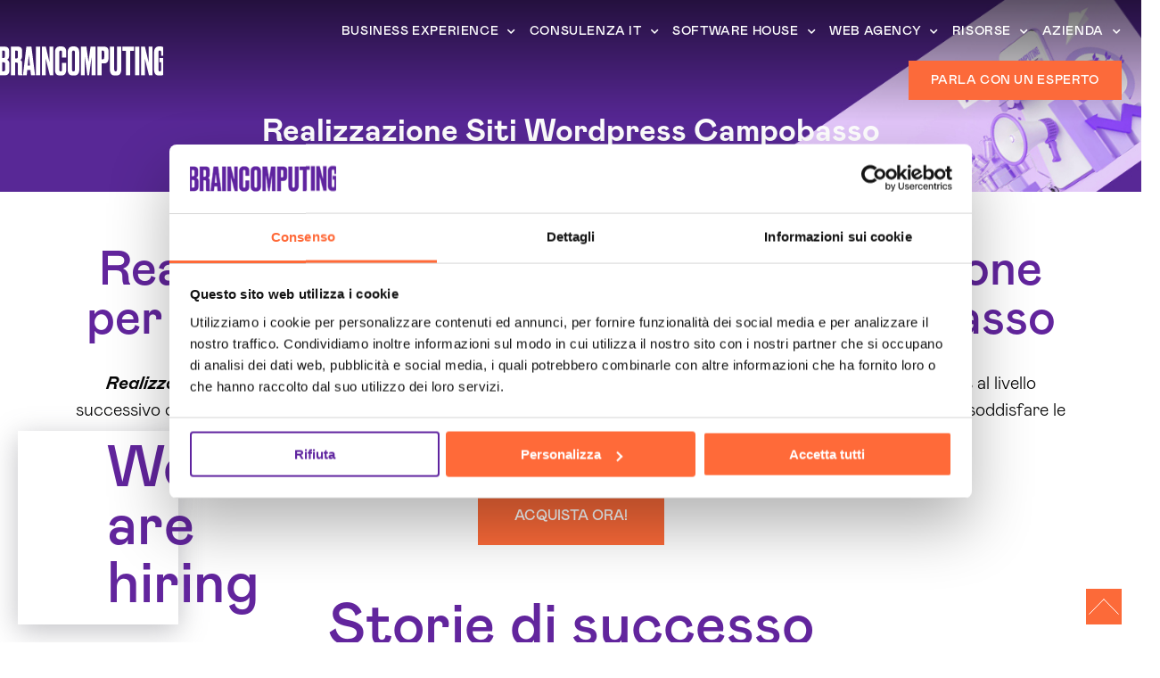

--- FILE ---
content_type: text/html; charset=UTF-8
request_url: https://www.braincomputing.com/realizzazione-siti-wordpress-campobasso/
body_size: 55570
content:
<!DOCTYPE html>
<html lang="it-IT">
<head><meta charset="UTF-8"><script>if(navigator.userAgent.match(/MSIE|Internet Explorer/i)||navigator.userAgent.match(/Trident\/7\..*?rv:11/i)){var href=document.location.href;if(!href.match(/[?&]nowprocket/)){if(href.indexOf("?")==-1){if(href.indexOf("#")==-1){document.location.href=href+"?nowprocket=1"}else{document.location.href=href.replace("#","?nowprocket=1#")}}else{if(href.indexOf("#")==-1){document.location.href=href+"&nowprocket=1"}else{document.location.href=href.replace("#","&nowprocket=1#")}}}}</script><script>class RocketLazyLoadScripts{constructor(){this.v="1.2.4",this.triggerEvents=["keydown","mousedown","mousemove","touchmove","touchstart","touchend","wheel"],this.userEventHandler=this._triggerListener.bind(this),this.touchStartHandler=this._onTouchStart.bind(this),this.touchMoveHandler=this._onTouchMove.bind(this),this.touchEndHandler=this._onTouchEnd.bind(this),this.clickHandler=this._onClick.bind(this),this.interceptedClicks=[],window.addEventListener("pageshow",t=>{this.persisted=t.persisted}),window.addEventListener("DOMContentLoaded",()=>{this._preconnect3rdParties()}),this.delayedScripts={normal:[],async:[],defer:[]},this.trash=[],this.allJQueries=[]}_addUserInteractionListener(t){if(document.hidden){t._triggerListener();return}this.triggerEvents.forEach(e=>window.addEventListener(e,t.userEventHandler,{passive:!0})),window.addEventListener("touchstart",t.touchStartHandler,{passive:!0}),window.addEventListener("mousedown",t.touchStartHandler),document.addEventListener("visibilitychange",t.userEventHandler)}_removeUserInteractionListener(){this.triggerEvents.forEach(t=>window.removeEventListener(t,this.userEventHandler,{passive:!0})),document.removeEventListener("visibilitychange",this.userEventHandler)}_onTouchStart(t){"HTML"!==t.target.tagName&&(window.addEventListener("touchend",this.touchEndHandler),window.addEventListener("mouseup",this.touchEndHandler),window.addEventListener("touchmove",this.touchMoveHandler,{passive:!0}),window.addEventListener("mousemove",this.touchMoveHandler),t.target.addEventListener("click",this.clickHandler),this._renameDOMAttribute(t.target,"onclick","rocket-onclick"),this._pendingClickStarted())}_onTouchMove(t){window.removeEventListener("touchend",this.touchEndHandler),window.removeEventListener("mouseup",this.touchEndHandler),window.removeEventListener("touchmove",this.touchMoveHandler,{passive:!0}),window.removeEventListener("mousemove",this.touchMoveHandler),t.target.removeEventListener("click",this.clickHandler),this._renameDOMAttribute(t.target,"rocket-onclick","onclick"),this._pendingClickFinished()}_onTouchEnd(){window.removeEventListener("touchend",this.touchEndHandler),window.removeEventListener("mouseup",this.touchEndHandler),window.removeEventListener("touchmove",this.touchMoveHandler,{passive:!0}),window.removeEventListener("mousemove",this.touchMoveHandler)}_onClick(t){t.target.removeEventListener("click",this.clickHandler),this._renameDOMAttribute(t.target,"rocket-onclick","onclick"),this.interceptedClicks.push(t),t.preventDefault(),t.stopPropagation(),t.stopImmediatePropagation(),this._pendingClickFinished()}_replayClicks(){window.removeEventListener("touchstart",this.touchStartHandler,{passive:!0}),window.removeEventListener("mousedown",this.touchStartHandler),this.interceptedClicks.forEach(t=>{t.target.dispatchEvent(new MouseEvent("click",{view:t.view,bubbles:!0,cancelable:!0}))})}_waitForPendingClicks(){return new Promise(t=>{this._isClickPending?this._pendingClickFinished=t:t()})}_pendingClickStarted(){this._isClickPending=!0}_pendingClickFinished(){this._isClickPending=!1}_renameDOMAttribute(t,e,r){t.hasAttribute&&t.hasAttribute(e)&&(event.target.setAttribute(r,event.target.getAttribute(e)),event.target.removeAttribute(e))}_triggerListener(){this._removeUserInteractionListener(this),"loading"===document.readyState?document.addEventListener("DOMContentLoaded",this._loadEverythingNow.bind(this)):this._loadEverythingNow()}_preconnect3rdParties(){let t=[];document.querySelectorAll("script[type=rocketlazyloadscript][data-rocket-src]").forEach(e=>{let r=e.getAttribute("data-rocket-src");if(r&&0!==r.indexOf("data:")){0===r.indexOf("//")&&(r=location.protocol+r);try{let i=new URL(r).origin;i!==location.origin&&t.push({src:i,crossOrigin:e.crossOrigin||"module"===e.getAttribute("data-rocket-type")})}catch(n){}}}),t=[...new Map(t.map(t=>[JSON.stringify(t),t])).values()],this._batchInjectResourceHints(t,"preconnect")}async _loadEverythingNow(){this.lastBreath=Date.now(),this._delayEventListeners(),this._delayJQueryReady(this),this._handleDocumentWrite(),this._registerAllDelayedScripts(),this._preloadAllScripts(),await this._loadScriptsFromList(this.delayedScripts.normal),await this._loadScriptsFromList(this.delayedScripts.defer),await this._loadScriptsFromList(this.delayedScripts.async);try{await this._triggerDOMContentLoaded(),await this._pendingWebpackRequests(this),await this._triggerWindowLoad()}catch(t){console.error(t)}window.dispatchEvent(new Event("rocket-allScriptsLoaded")),this._waitForPendingClicks().then(()=>{this._replayClicks()}),this._emptyTrash()}_registerAllDelayedScripts(){document.querySelectorAll("script[type=rocketlazyloadscript]").forEach(t=>{t.hasAttribute("data-rocket-src")?t.hasAttribute("async")&&!1!==t.async?this.delayedScripts.async.push(t):t.hasAttribute("defer")&&!1!==t.defer||"module"===t.getAttribute("data-rocket-type")?this.delayedScripts.defer.push(t):this.delayedScripts.normal.push(t):this.delayedScripts.normal.push(t)})}async _transformScript(t){if(await this._littleBreath(),!0===t.noModule&&"noModule"in HTMLScriptElement.prototype){t.setAttribute("data-rocket-status","skipped");return}return new Promise(navigator.userAgent.indexOf("Firefox/")>0||""===navigator.vendor?e=>{let r=document.createElement("script");[...t.attributes].forEach(t=>{let e=t.nodeName;"type"!==e&&("data-rocket-type"===e&&(e="type"),"data-rocket-src"===e&&(e="src"),r.setAttribute(e,t.nodeValue))}),t.text&&(r.text=t.text),r.hasAttribute("src")?(r.addEventListener("load",e),r.addEventListener("error",e)):(r.text=t.text,e());try{t.parentNode.replaceChild(r,t)}catch(i){e()}}:e=>{function r(){t.setAttribute("data-rocket-status","failed"),e()}try{let i=t.getAttribute("data-rocket-type"),n=t.getAttribute("data-rocket-src");i?(t.type=i,t.removeAttribute("data-rocket-type")):t.removeAttribute("type"),t.addEventListener("load",function r(){t.setAttribute("data-rocket-status","executed"),e()}),t.addEventListener("error",r),n?(t.removeAttribute("data-rocket-src"),t.src=n):t.src="data:text/javascript;base64,"+window.btoa(unescape(encodeURIComponent(t.text)))}catch(s){r()}})}async _loadScriptsFromList(t){let e=t.shift();return e&&e.isConnected?(await this._transformScript(e),this._loadScriptsFromList(t)):Promise.resolve()}_preloadAllScripts(){this._batchInjectResourceHints([...this.delayedScripts.normal,...this.delayedScripts.defer,...this.delayedScripts.async],"preload")}_batchInjectResourceHints(t,e){var r=document.createDocumentFragment();t.forEach(t=>{let i=t.getAttribute&&t.getAttribute("data-rocket-src")||t.src;if(i){let n=document.createElement("link");n.href=i,n.rel=e,"preconnect"!==e&&(n.as="script"),t.getAttribute&&"module"===t.getAttribute("data-rocket-type")&&(n.crossOrigin=!0),t.crossOrigin&&(n.crossOrigin=t.crossOrigin),t.integrity&&(n.integrity=t.integrity),r.appendChild(n),this.trash.push(n)}}),document.head.appendChild(r)}_delayEventListeners(){let t={};function e(e,r){!function e(r){!t[r]&&(t[r]={originalFunctions:{add:r.addEventListener,remove:r.removeEventListener},eventsToRewrite:[]},r.addEventListener=function(){arguments[0]=i(arguments[0]),t[r].originalFunctions.add.apply(r,arguments)},r.removeEventListener=function(){arguments[0]=i(arguments[0]),t[r].originalFunctions.remove.apply(r,arguments)});function i(e){return t[r].eventsToRewrite.indexOf(e)>=0?"rocket-"+e:e}}(e),t[e].eventsToRewrite.push(r)}function r(t,e){let r=t[e];Object.defineProperty(t,e,{get:()=>r||function(){},set(i){t["rocket"+e]=r=i}})}e(document,"DOMContentLoaded"),e(window,"DOMContentLoaded"),e(window,"load"),e(window,"pageshow"),e(document,"readystatechange"),r(document,"onreadystatechange"),r(window,"onload"),r(window,"onpageshow")}_delayJQueryReady(t){let e;function r(t){return t.split(" ").map(t=>"load"===t||0===t.indexOf("load.")?"rocket-jquery-load":t).join(" ")}function i(i){if(i&&i.fn&&!t.allJQueries.includes(i)){i.fn.ready=i.fn.init.prototype.ready=function(e){return t.domReadyFired?e.bind(document)(i):document.addEventListener("rocket-DOMContentLoaded",()=>e.bind(document)(i)),i([])};let n=i.fn.on;i.fn.on=i.fn.init.prototype.on=function(){return this[0]===window&&("string"==typeof arguments[0]||arguments[0]instanceof String?arguments[0]=r(arguments[0]):"object"==typeof arguments[0]&&Object.keys(arguments[0]).forEach(t=>{let e=arguments[0][t];delete arguments[0][t],arguments[0][r(t)]=e})),n.apply(this,arguments),this},t.allJQueries.push(i)}e=i}i(window.jQuery),Object.defineProperty(window,"jQuery",{get:()=>e,set(t){i(t)}})}async _pendingWebpackRequests(t){let e=document.querySelector("script[data-webpack]");async function r(){return new Promise(t=>{e.addEventListener("load",t),e.addEventListener("error",t)})}e&&(await r(),await t._requestAnimFrame(),await t._pendingWebpackRequests(t))}async _triggerDOMContentLoaded(){this.domReadyFired=!0,await this._littleBreath(),document.dispatchEvent(new Event("rocket-DOMContentLoaded")),await this._littleBreath(),window.dispatchEvent(new Event("rocket-DOMContentLoaded")),await this._littleBreath(),document.dispatchEvent(new Event("rocket-readystatechange")),await this._littleBreath(),document.rocketonreadystatechange&&document.rocketonreadystatechange()}async _triggerWindowLoad(){await this._littleBreath(),window.dispatchEvent(new Event("rocket-load")),await this._littleBreath(),window.rocketonload&&window.rocketonload(),await this._littleBreath(),this.allJQueries.forEach(t=>t(window).trigger("rocket-jquery-load")),await this._littleBreath();let t=new Event("rocket-pageshow");t.persisted=this.persisted,window.dispatchEvent(t),await this._littleBreath(),window.rocketonpageshow&&window.rocketonpageshow({persisted:this.persisted})}_handleDocumentWrite(){let t=new Map;document.write=document.writeln=function(e){let r=document.currentScript;r||console.error("WPRocket unable to document.write this: "+e);let i=document.createRange(),n=r.parentElement,s=t.get(r);void 0===s&&(s=r.nextSibling,t.set(r,s));let a=document.createDocumentFragment();i.setStart(a,0),a.appendChild(i.createContextualFragment(e)),n.insertBefore(a,s)}}async _littleBreath(){Date.now()-this.lastBreath>45&&(await this._requestAnimFrame(),this.lastBreath=Date.now())}async _requestAnimFrame(){return document.hidden?new Promise(t=>setTimeout(t)):new Promise(t=>requestAnimationFrame(t))}_emptyTrash(){this.trash.forEach(t=>t.remove())}static run(){let t=new RocketLazyLoadScripts;t._addUserInteractionListener(t)}}RocketLazyLoadScripts.run();</script>
	
	<meta name="viewport" content="width=device-width, initial-scale=1.0, viewport-fit=cover" />		<meta name='robots' content='index, follow, max-image-preview:large, max-snippet:-1, max-video-preview:-1' />
	<style>img:is([sizes="auto" i], [sizes^="auto," i]) { contain-intrinsic-size: 3000px 1500px }</style>
	
	<!-- This site is optimized with the Yoast SEO plugin v26.3 - https://yoast.com/wordpress/plugins/seo/ -->
	<title>Realizzazione Siti Wordpress Campobasso</title>
	<meta name="description" content="Realizza il tuo sito Wordpress a Campobasso con Brain Computing. Servizi professionali di progettazione e sviluppo siti internet." />
	<link rel="canonical" href="https://www.braincomputing.com/realizzazione-siti-wordpress-campobasso/" />
	<meta property="og:locale" content="it_IT" />
	<meta property="og:type" content="article" />
	<meta property="og:title" content="Realizzazione Siti Wordpress Campobasso" />
	<meta property="og:description" content="Realizza il tuo sito Wordpress a Campobasso con Brain Computing. Servizi professionali di progettazione e sviluppo siti internet." />
	<meta property="og:url" content="https://www.braincomputing.com/realizzazione-siti-wordpress-campobasso/" />
	<meta property="og:site_name" content="Brain Computing S.p.A. | Software House - Sviluppo Software e Consulenza informatica" />
	<meta property="article:modified_time" content="2024-05-13T18:28:43+00:00" />
	<meta property="og:image" content="https://www.braincomputing.com/wp-content/uploads/2023/03/campagne-advertising-header_0900.jpg" />
	<meta property="og:image:width" content="1500" />
	<meta property="og:image:height" content="844" />
	<meta property="og:image:type" content="image/jpeg" />
	<meta name="twitter:card" content="summary_large_image" />
	<meta name="twitter:title" content="Realizzazione Siti Wordpress Campobasso" />
	<meta name="twitter:description" content="Realizza il tuo sito Wordpress a Campobasso con Brain Computing. Servizi professionali di progettazione e sviluppo siti internet." />
	<meta name="twitter:image" content="https://www.braincomputing.com/wp-content/uploads/2023/03/campagne-advertising-header_0900.jpg" />
	<meta name="twitter:label1" content="Tempo di lettura stimato" />
	<meta name="twitter:data1" content="36 minuti" />
	<script type="application/ld+json" class="yoast-schema-graph">{"@context":"https://schema.org","@graph":[{"@type":"WebPage","@id":"https://www.braincomputing.com/realizzazione-siti-wordpress-campobasso/","url":"https://www.braincomputing.com/realizzazione-siti-wordpress-campobasso/","name":"Realizzazione Siti Wordpress Campobasso","isPartOf":{"@id":"https://www.braincomputing.com/#website"},"primaryImageOfPage":{"@id":"https://www.braincomputing.com/realizzazione-siti-wordpress-campobasso/#primaryimage"},"image":{"@id":"https://www.braincomputing.com/realizzazione-siti-wordpress-campobasso/#primaryimage"},"thumbnailUrl":"https://www.braincomputing.com/wp-content/uploads/2023/03/campagne-advertising-header_0900.jpg","datePublished":"2024-05-10T17:03:37+00:00","dateModified":"2024-05-13T18:28:43+00:00","description":"Realizza il tuo sito Wordpress a Campobasso con Brain Computing. Servizi professionali di progettazione e sviluppo siti internet.","breadcrumb":{"@id":"https://www.braincomputing.com/realizzazione-siti-wordpress-campobasso/#breadcrumb"},"inLanguage":"it-IT","potentialAction":[{"@type":"ReadAction","target":["https://www.braincomputing.com/realizzazione-siti-wordpress-campobasso/"]}]},{"@type":"ImageObject","inLanguage":"it-IT","@id":"https://www.braincomputing.com/realizzazione-siti-wordpress-campobasso/#primaryimage","url":"https://www.braincomputing.com/wp-content/uploads/2023/03/campagne-advertising-header_0900.jpg","contentUrl":"https://www.braincomputing.com/wp-content/uploads/2023/03/campagne-advertising-header_0900.jpg","width":1500,"height":844,"caption":"campagne advertising header 0900"},{"@type":"BreadcrumbList","@id":"https://www.braincomputing.com/realizzazione-siti-wordpress-campobasso/#breadcrumb","itemListElement":[{"@type":"ListItem","position":1,"name":"Home","item":"https://www.braincomputing.com/"},{"@type":"ListItem","position":2,"name":"Realizzazione Siti Wordpress Campobasso"}]},{"@type":"WebSite","@id":"https://www.braincomputing.com/#website","url":"https://www.braincomputing.com/","name":"Brain Computing S.p.A. | Software House - Sviluppo Software e Consulenza informatica","description":"","publisher":{"@id":"https://www.braincomputing.com/#organization"},"potentialAction":[{"@type":"SearchAction","target":{"@type":"EntryPoint","urlTemplate":"https://www.braincomputing.com/?s={search_term_string}"},"query-input":{"@type":"PropertyValueSpecification","valueRequired":true,"valueName":"search_term_string"}}],"inLanguage":"it-IT"},{"@type":"Organization","@id":"https://www.braincomputing.com/#organization","name":"Brain Computing S.p.A.","alternateName":"BC","url":"https://www.braincomputing.com/","logo":{"@type":"ImageObject","inLanguage":"it-IT","@id":"https://www.braincomputing.com/#/schema/logo/image/","url":"https://www.braincomputing.com/wp-content/uploads/2022/10/logo-brain-yoast.png","contentUrl":"https://www.braincomputing.com/wp-content/uploads/2022/10/logo-brain-yoast.png","width":223,"height":46,"caption":"Brain Computing S.p.A."},"image":{"@id":"https://www.braincomputing.com/#/schema/logo/image/"}}]}</script>
	<!-- / Yoast SEO plugin. -->


<link rel='dns-prefetch' href='//fonts.googleapis.com' />
<link rel="alternate" type="application/rss+xml" title="Brain Computing S.p.A. | Software House - Sviluppo Software e Consulenza informatica &raquo; Feed" href="https://www.braincomputing.com/feed/" />
<link rel="alternate" type="application/rss+xml" title="Brain Computing S.p.A. | Software House - Sviluppo Software e Consulenza informatica &raquo; Feed dei commenti" href="https://www.braincomputing.com/comments/feed/" />
<link rel='stylesheet' id='sbi_styles-css' href='https://www.braincomputing.com/wp-content/plugins/instagram-feed/css/sbi-styles.min.css?ver=6.10.0' type='text/css' media='all' />
<style id='classic-theme-styles-inline-css' type='text/css'>
/*! This file is auto-generated */
.wp-block-button__link{color:#fff;background-color:#32373c;border-radius:9999px;box-shadow:none;text-decoration:none;padding:calc(.667em + 2px) calc(1.333em + 2px);font-size:1.125em}.wp-block-file__button{background:#32373c;color:#fff;text-decoration:none}
</style>
<style id='qsm-quiz-style-inline-css' type='text/css'>


</style>
<style id='global-styles-inline-css' type='text/css'>
:root{--wp--preset--aspect-ratio--square: 1;--wp--preset--aspect-ratio--4-3: 4/3;--wp--preset--aspect-ratio--3-4: 3/4;--wp--preset--aspect-ratio--3-2: 3/2;--wp--preset--aspect-ratio--2-3: 2/3;--wp--preset--aspect-ratio--16-9: 16/9;--wp--preset--aspect-ratio--9-16: 9/16;--wp--preset--color--black: #000000;--wp--preset--color--cyan-bluish-gray: #abb8c3;--wp--preset--color--white: #ffffff;--wp--preset--color--pale-pink: #f78da7;--wp--preset--color--vivid-red: #cf2e2e;--wp--preset--color--luminous-vivid-orange: #ff6900;--wp--preset--color--luminous-vivid-amber: #fcb900;--wp--preset--color--light-green-cyan: #7bdcb5;--wp--preset--color--vivid-green-cyan: #00d084;--wp--preset--color--pale-cyan-blue: #8ed1fc;--wp--preset--color--vivid-cyan-blue: #0693e3;--wp--preset--color--vivid-purple: #9b51e0;--wp--preset--gradient--vivid-cyan-blue-to-vivid-purple: linear-gradient(135deg,rgba(6,147,227,1) 0%,rgb(155,81,224) 100%);--wp--preset--gradient--light-green-cyan-to-vivid-green-cyan: linear-gradient(135deg,rgb(122,220,180) 0%,rgb(0,208,130) 100%);--wp--preset--gradient--luminous-vivid-amber-to-luminous-vivid-orange: linear-gradient(135deg,rgba(252,185,0,1) 0%,rgba(255,105,0,1) 100%);--wp--preset--gradient--luminous-vivid-orange-to-vivid-red: linear-gradient(135deg,rgba(255,105,0,1) 0%,rgb(207,46,46) 100%);--wp--preset--gradient--very-light-gray-to-cyan-bluish-gray: linear-gradient(135deg,rgb(238,238,238) 0%,rgb(169,184,195) 100%);--wp--preset--gradient--cool-to-warm-spectrum: linear-gradient(135deg,rgb(74,234,220) 0%,rgb(151,120,209) 20%,rgb(207,42,186) 40%,rgb(238,44,130) 60%,rgb(251,105,98) 80%,rgb(254,248,76) 100%);--wp--preset--gradient--blush-light-purple: linear-gradient(135deg,rgb(255,206,236) 0%,rgb(152,150,240) 100%);--wp--preset--gradient--blush-bordeaux: linear-gradient(135deg,rgb(254,205,165) 0%,rgb(254,45,45) 50%,rgb(107,0,62) 100%);--wp--preset--gradient--luminous-dusk: linear-gradient(135deg,rgb(255,203,112) 0%,rgb(199,81,192) 50%,rgb(65,88,208) 100%);--wp--preset--gradient--pale-ocean: linear-gradient(135deg,rgb(255,245,203) 0%,rgb(182,227,212) 50%,rgb(51,167,181) 100%);--wp--preset--gradient--electric-grass: linear-gradient(135deg,rgb(202,248,128) 0%,rgb(113,206,126) 100%);--wp--preset--gradient--midnight: linear-gradient(135deg,rgb(2,3,129) 0%,rgb(40,116,252) 100%);--wp--preset--font-size--small: 13px;--wp--preset--font-size--medium: 20px;--wp--preset--font-size--large: 36px;--wp--preset--font-size--x-large: 42px;--wp--preset--spacing--20: 0.44rem;--wp--preset--spacing--30: 0.67rem;--wp--preset--spacing--40: 1rem;--wp--preset--spacing--50: 1.5rem;--wp--preset--spacing--60: 2.25rem;--wp--preset--spacing--70: 3.38rem;--wp--preset--spacing--80: 5.06rem;--wp--preset--shadow--natural: 6px 6px 9px rgba(0, 0, 0, 0.2);--wp--preset--shadow--deep: 12px 12px 50px rgba(0, 0, 0, 0.4);--wp--preset--shadow--sharp: 6px 6px 0px rgba(0, 0, 0, 0.2);--wp--preset--shadow--outlined: 6px 6px 0px -3px rgba(255, 255, 255, 1), 6px 6px rgba(0, 0, 0, 1);--wp--preset--shadow--crisp: 6px 6px 0px rgba(0, 0, 0, 1);}:where(.is-layout-flex){gap: 0.5em;}:where(.is-layout-grid){gap: 0.5em;}body .is-layout-flex{display: flex;}.is-layout-flex{flex-wrap: wrap;align-items: center;}.is-layout-flex > :is(*, div){margin: 0;}body .is-layout-grid{display: grid;}.is-layout-grid > :is(*, div){margin: 0;}:where(.wp-block-columns.is-layout-flex){gap: 2em;}:where(.wp-block-columns.is-layout-grid){gap: 2em;}:where(.wp-block-post-template.is-layout-flex){gap: 1.25em;}:where(.wp-block-post-template.is-layout-grid){gap: 1.25em;}.has-black-color{color: var(--wp--preset--color--black) !important;}.has-cyan-bluish-gray-color{color: var(--wp--preset--color--cyan-bluish-gray) !important;}.has-white-color{color: var(--wp--preset--color--white) !important;}.has-pale-pink-color{color: var(--wp--preset--color--pale-pink) !important;}.has-vivid-red-color{color: var(--wp--preset--color--vivid-red) !important;}.has-luminous-vivid-orange-color{color: var(--wp--preset--color--luminous-vivid-orange) !important;}.has-luminous-vivid-amber-color{color: var(--wp--preset--color--luminous-vivid-amber) !important;}.has-light-green-cyan-color{color: var(--wp--preset--color--light-green-cyan) !important;}.has-vivid-green-cyan-color{color: var(--wp--preset--color--vivid-green-cyan) !important;}.has-pale-cyan-blue-color{color: var(--wp--preset--color--pale-cyan-blue) !important;}.has-vivid-cyan-blue-color{color: var(--wp--preset--color--vivid-cyan-blue) !important;}.has-vivid-purple-color{color: var(--wp--preset--color--vivid-purple) !important;}.has-black-background-color{background-color: var(--wp--preset--color--black) !important;}.has-cyan-bluish-gray-background-color{background-color: var(--wp--preset--color--cyan-bluish-gray) !important;}.has-white-background-color{background-color: var(--wp--preset--color--white) !important;}.has-pale-pink-background-color{background-color: var(--wp--preset--color--pale-pink) !important;}.has-vivid-red-background-color{background-color: var(--wp--preset--color--vivid-red) !important;}.has-luminous-vivid-orange-background-color{background-color: var(--wp--preset--color--luminous-vivid-orange) !important;}.has-luminous-vivid-amber-background-color{background-color: var(--wp--preset--color--luminous-vivid-amber) !important;}.has-light-green-cyan-background-color{background-color: var(--wp--preset--color--light-green-cyan) !important;}.has-vivid-green-cyan-background-color{background-color: var(--wp--preset--color--vivid-green-cyan) !important;}.has-pale-cyan-blue-background-color{background-color: var(--wp--preset--color--pale-cyan-blue) !important;}.has-vivid-cyan-blue-background-color{background-color: var(--wp--preset--color--vivid-cyan-blue) !important;}.has-vivid-purple-background-color{background-color: var(--wp--preset--color--vivid-purple) !important;}.has-black-border-color{border-color: var(--wp--preset--color--black) !important;}.has-cyan-bluish-gray-border-color{border-color: var(--wp--preset--color--cyan-bluish-gray) !important;}.has-white-border-color{border-color: var(--wp--preset--color--white) !important;}.has-pale-pink-border-color{border-color: var(--wp--preset--color--pale-pink) !important;}.has-vivid-red-border-color{border-color: var(--wp--preset--color--vivid-red) !important;}.has-luminous-vivid-orange-border-color{border-color: var(--wp--preset--color--luminous-vivid-orange) !important;}.has-luminous-vivid-amber-border-color{border-color: var(--wp--preset--color--luminous-vivid-amber) !important;}.has-light-green-cyan-border-color{border-color: var(--wp--preset--color--light-green-cyan) !important;}.has-vivid-green-cyan-border-color{border-color: var(--wp--preset--color--vivid-green-cyan) !important;}.has-pale-cyan-blue-border-color{border-color: var(--wp--preset--color--pale-cyan-blue) !important;}.has-vivid-cyan-blue-border-color{border-color: var(--wp--preset--color--vivid-cyan-blue) !important;}.has-vivid-purple-border-color{border-color: var(--wp--preset--color--vivid-purple) !important;}.has-vivid-cyan-blue-to-vivid-purple-gradient-background{background: var(--wp--preset--gradient--vivid-cyan-blue-to-vivid-purple) !important;}.has-light-green-cyan-to-vivid-green-cyan-gradient-background{background: var(--wp--preset--gradient--light-green-cyan-to-vivid-green-cyan) !important;}.has-luminous-vivid-amber-to-luminous-vivid-orange-gradient-background{background: var(--wp--preset--gradient--luminous-vivid-amber-to-luminous-vivid-orange) !important;}.has-luminous-vivid-orange-to-vivid-red-gradient-background{background: var(--wp--preset--gradient--luminous-vivid-orange-to-vivid-red) !important;}.has-very-light-gray-to-cyan-bluish-gray-gradient-background{background: var(--wp--preset--gradient--very-light-gray-to-cyan-bluish-gray) !important;}.has-cool-to-warm-spectrum-gradient-background{background: var(--wp--preset--gradient--cool-to-warm-spectrum) !important;}.has-blush-light-purple-gradient-background{background: var(--wp--preset--gradient--blush-light-purple) !important;}.has-blush-bordeaux-gradient-background{background: var(--wp--preset--gradient--blush-bordeaux) !important;}.has-luminous-dusk-gradient-background{background: var(--wp--preset--gradient--luminous-dusk) !important;}.has-pale-ocean-gradient-background{background: var(--wp--preset--gradient--pale-ocean) !important;}.has-electric-grass-gradient-background{background: var(--wp--preset--gradient--electric-grass) !important;}.has-midnight-gradient-background{background: var(--wp--preset--gradient--midnight) !important;}.has-small-font-size{font-size: var(--wp--preset--font-size--small) !important;}.has-medium-font-size{font-size: var(--wp--preset--font-size--medium) !important;}.has-large-font-size{font-size: var(--wp--preset--font-size--large) !important;}.has-x-large-font-size{font-size: var(--wp--preset--font-size--x-large) !important;}
:where(.wp-block-post-template.is-layout-flex){gap: 1.25em;}:where(.wp-block-post-template.is-layout-grid){gap: 1.25em;}
:where(.wp-block-columns.is-layout-flex){gap: 2em;}:where(.wp-block-columns.is-layout-grid){gap: 2em;}
:root :where(.wp-block-pullquote){font-size: 1.5em;line-height: 1.6;}
</style>
<link rel='stylesheet' id='qi-addons-for-elementor-grid-style-css' href='https://www.braincomputing.com/wp-content/plugins/qi-addons-for-elementor/assets/css/grid.min.css?ver=1.9.5' type='text/css' media='all' />
<link rel='stylesheet' id='qi-addons-for-elementor-helper-parts-style-css' href='https://www.braincomputing.com/wp-content/plugins/qi-addons-for-elementor/assets/css/helper-parts.min.css?ver=1.9.5' type='text/css' media='all' />
<link rel='stylesheet' id='qi-addons-for-elementor-style-css' href='https://www.braincomputing.com/wp-content/plugins/qi-addons-for-elementor/assets/css/main.min.css?ver=1.9.5' type='text/css' media='all' />
<link rel='stylesheet' id='perfect-scrollbar-css' href='https://www.braincomputing.com/wp-content/plugins/deon-core/assets/plugins/perfect-scrollbar/perfect-scrollbar.css?ver=6.8.3' type='text/css' media='all' />
<link rel='stylesheet' id='swiper-css' href='https://www.braincomputing.com/wp-content/plugins/qi-addons-for-elementor/assets/plugins/swiper/8.4.5/swiper.min.css?ver=8.4.5' type='text/css' media='all' />
<link rel='stylesheet' id='deon-main-css' href='https://www.braincomputing.com/wp-content/themes/deon/assets/css/main.min.css?ver=6.8.3' type='text/css' media='all' />
<link rel='stylesheet' id='deon-child-style-css' href='https://www.braincomputing.com/wp-content/themes/deon-child/style.css?ver=6.8.3' type='text/css' media='all' />
<style id="deon-google-fonts-css" media="all">/* vietnamese */
@font-face {
  font-family: 'Archivo';
  font-style: normal;
  font-weight: 300;
  font-stretch: 100%;
  font-display: swap;
  src: url(/fonts.gstatic.com/s/archivo/v25/k3kPo8UDI-1M0wlSV9XAw6lQkqWY8Q82sLySOxKsv4RnUPU.woff2) format('woff2');
  unicode-range: U+0102-0103, U+0110-0111, U+0128-0129, U+0168-0169, U+01A0-01A1, U+01AF-01B0, U+0300-0301, U+0303-0304, U+0308-0309, U+0323, U+0329, U+1EA0-1EF9, U+20AB;
}
/* latin-ext */
@font-face {
  font-family: 'Archivo';
  font-style: normal;
  font-weight: 300;
  font-stretch: 100%;
  font-display: swap;
  src: url(/fonts.gstatic.com/s/archivo/v25/k3kPo8UDI-1M0wlSV9XAw6lQkqWY8Q82sLyTOxKsv4RnUPU.woff2) format('woff2');
  unicode-range: U+0100-02BA, U+02BD-02C5, U+02C7-02CC, U+02CE-02D7, U+02DD-02FF, U+0304, U+0308, U+0329, U+1D00-1DBF, U+1E00-1E9F, U+1EF2-1EFF, U+2020, U+20A0-20AB, U+20AD-20C0, U+2113, U+2C60-2C7F, U+A720-A7FF;
}
/* latin */
@font-face {
  font-family: 'Archivo';
  font-style: normal;
  font-weight: 300;
  font-stretch: 100%;
  font-display: swap;
  src: url(/fonts.gstatic.com/s/archivo/v25/k3kPo8UDI-1M0wlSV9XAw6lQkqWY8Q82sLydOxKsv4Rn.woff2) format('woff2');
  unicode-range: U+0000-00FF, U+0131, U+0152-0153, U+02BB-02BC, U+02C6, U+02DA, U+02DC, U+0304, U+0308, U+0329, U+2000-206F, U+20AC, U+2122, U+2191, U+2193, U+2212, U+2215, U+FEFF, U+FFFD;
}
/* vietnamese */
@font-face {
  font-family: 'Archivo';
  font-style: normal;
  font-weight: 400;
  font-stretch: 100%;
  font-display: swap;
  src: url(/fonts.gstatic.com/s/archivo/v25/k3kPo8UDI-1M0wlSV9XAw6lQkqWY8Q82sLySOxKsv4RnUPU.woff2) format('woff2');
  unicode-range: U+0102-0103, U+0110-0111, U+0128-0129, U+0168-0169, U+01A0-01A1, U+01AF-01B0, U+0300-0301, U+0303-0304, U+0308-0309, U+0323, U+0329, U+1EA0-1EF9, U+20AB;
}
/* latin-ext */
@font-face {
  font-family: 'Archivo';
  font-style: normal;
  font-weight: 400;
  font-stretch: 100%;
  font-display: swap;
  src: url(/fonts.gstatic.com/s/archivo/v25/k3kPo8UDI-1M0wlSV9XAw6lQkqWY8Q82sLyTOxKsv4RnUPU.woff2) format('woff2');
  unicode-range: U+0100-02BA, U+02BD-02C5, U+02C7-02CC, U+02CE-02D7, U+02DD-02FF, U+0304, U+0308, U+0329, U+1D00-1DBF, U+1E00-1E9F, U+1EF2-1EFF, U+2020, U+20A0-20AB, U+20AD-20C0, U+2113, U+2C60-2C7F, U+A720-A7FF;
}
/* latin */
@font-face {
  font-family: 'Archivo';
  font-style: normal;
  font-weight: 400;
  font-stretch: 100%;
  font-display: swap;
  src: url(/fonts.gstatic.com/s/archivo/v25/k3kPo8UDI-1M0wlSV9XAw6lQkqWY8Q82sLydOxKsv4Rn.woff2) format('woff2');
  unicode-range: U+0000-00FF, U+0131, U+0152-0153, U+02BB-02BC, U+02C6, U+02DA, U+02DC, U+0304, U+0308, U+0329, U+2000-206F, U+20AC, U+2122, U+2191, U+2193, U+2212, U+2215, U+FEFF, U+FFFD;
}
/* vietnamese */
@font-face {
  font-family: 'Archivo';
  font-style: normal;
  font-weight: 500;
  font-stretch: 100%;
  font-display: swap;
  src: url(/fonts.gstatic.com/s/archivo/v25/k3kPo8UDI-1M0wlSV9XAw6lQkqWY8Q82sLySOxKsv4RnUPU.woff2) format('woff2');
  unicode-range: U+0102-0103, U+0110-0111, U+0128-0129, U+0168-0169, U+01A0-01A1, U+01AF-01B0, U+0300-0301, U+0303-0304, U+0308-0309, U+0323, U+0329, U+1EA0-1EF9, U+20AB;
}
/* latin-ext */
@font-face {
  font-family: 'Archivo';
  font-style: normal;
  font-weight: 500;
  font-stretch: 100%;
  font-display: swap;
  src: url(/fonts.gstatic.com/s/archivo/v25/k3kPo8UDI-1M0wlSV9XAw6lQkqWY8Q82sLyTOxKsv4RnUPU.woff2) format('woff2');
  unicode-range: U+0100-02BA, U+02BD-02C5, U+02C7-02CC, U+02CE-02D7, U+02DD-02FF, U+0304, U+0308, U+0329, U+1D00-1DBF, U+1E00-1E9F, U+1EF2-1EFF, U+2020, U+20A0-20AB, U+20AD-20C0, U+2113, U+2C60-2C7F, U+A720-A7FF;
}
/* latin */
@font-face {
  font-family: 'Archivo';
  font-style: normal;
  font-weight: 500;
  font-stretch: 100%;
  font-display: swap;
  src: url(/fonts.gstatic.com/s/archivo/v25/k3kPo8UDI-1M0wlSV9XAw6lQkqWY8Q82sLydOxKsv4Rn.woff2) format('woff2');
  unicode-range: U+0000-00FF, U+0131, U+0152-0153, U+02BB-02BC, U+02C6, U+02DA, U+02DC, U+0304, U+0308, U+0329, U+2000-206F, U+20AC, U+2122, U+2191, U+2193, U+2212, U+2215, U+FEFF, U+FFFD;
}
/* vietnamese */
@font-face {
  font-family: 'Archivo';
  font-style: normal;
  font-weight: 600;
  font-stretch: 100%;
  font-display: swap;
  src: url(/fonts.gstatic.com/s/archivo/v25/k3kPo8UDI-1M0wlSV9XAw6lQkqWY8Q82sLySOxKsv4RnUPU.woff2) format('woff2');
  unicode-range: U+0102-0103, U+0110-0111, U+0128-0129, U+0168-0169, U+01A0-01A1, U+01AF-01B0, U+0300-0301, U+0303-0304, U+0308-0309, U+0323, U+0329, U+1EA0-1EF9, U+20AB;
}
/* latin-ext */
@font-face {
  font-family: 'Archivo';
  font-style: normal;
  font-weight: 600;
  font-stretch: 100%;
  font-display: swap;
  src: url(/fonts.gstatic.com/s/archivo/v25/k3kPo8UDI-1M0wlSV9XAw6lQkqWY8Q82sLyTOxKsv4RnUPU.woff2) format('woff2');
  unicode-range: U+0100-02BA, U+02BD-02C5, U+02C7-02CC, U+02CE-02D7, U+02DD-02FF, U+0304, U+0308, U+0329, U+1D00-1DBF, U+1E00-1E9F, U+1EF2-1EFF, U+2020, U+20A0-20AB, U+20AD-20C0, U+2113, U+2C60-2C7F, U+A720-A7FF;
}
/* latin */
@font-face {
  font-family: 'Archivo';
  font-style: normal;
  font-weight: 600;
  font-stretch: 100%;
  font-display: swap;
  src: url(/fonts.gstatic.com/s/archivo/v25/k3kPo8UDI-1M0wlSV9XAw6lQkqWY8Q82sLydOxKsv4Rn.woff2) format('woff2');
  unicode-range: U+0000-00FF, U+0131, U+0152-0153, U+02BB-02BC, U+02C6, U+02DA, U+02DC, U+0304, U+0308, U+0329, U+2000-206F, U+20AC, U+2122, U+2191, U+2193, U+2212, U+2215, U+FEFF, U+FFFD;
}
/* vietnamese */
@font-face {
  font-family: 'Archivo';
  font-style: normal;
  font-weight: 700;
  font-stretch: 100%;
  font-display: swap;
  src: url(/fonts.gstatic.com/s/archivo/v25/k3kPo8UDI-1M0wlSV9XAw6lQkqWY8Q82sLySOxKsv4RnUPU.woff2) format('woff2');
  unicode-range: U+0102-0103, U+0110-0111, U+0128-0129, U+0168-0169, U+01A0-01A1, U+01AF-01B0, U+0300-0301, U+0303-0304, U+0308-0309, U+0323, U+0329, U+1EA0-1EF9, U+20AB;
}
/* latin-ext */
@font-face {
  font-family: 'Archivo';
  font-style: normal;
  font-weight: 700;
  font-stretch: 100%;
  font-display: swap;
  src: url(/fonts.gstatic.com/s/archivo/v25/k3kPo8UDI-1M0wlSV9XAw6lQkqWY8Q82sLyTOxKsv4RnUPU.woff2) format('woff2');
  unicode-range: U+0100-02BA, U+02BD-02C5, U+02C7-02CC, U+02CE-02D7, U+02DD-02FF, U+0304, U+0308, U+0329, U+1D00-1DBF, U+1E00-1E9F, U+1EF2-1EFF, U+2020, U+20A0-20AB, U+20AD-20C0, U+2113, U+2C60-2C7F, U+A720-A7FF;
}
/* latin */
@font-face {
  font-family: 'Archivo';
  font-style: normal;
  font-weight: 700;
  font-stretch: 100%;
  font-display: swap;
  src: url(/fonts.gstatic.com/s/archivo/v25/k3kPo8UDI-1M0wlSV9XAw6lQkqWY8Q82sLydOxKsv4Rn.woff2) format('woff2');
  unicode-range: U+0000-00FF, U+0131, U+0152-0153, U+02BB-02BC, U+02C6, U+02DA, U+02DC, U+0304, U+0308, U+0329, U+2000-206F, U+20AC, U+2122, U+2191, U+2193, U+2212, U+2215, U+FEFF, U+FFFD;
}
/* hebrew */
@font-face {
  font-family: 'Heebo';
  font-style: normal;
  font-weight: 300;
  font-display: swap;
  src: url(/fonts.gstatic.com/s/heebo/v28/NGS6v5_NC0k9P9H0TbFhsqMA6aw.woff2) format('woff2');
  unicode-range: U+0307-0308, U+0590-05FF, U+200C-2010, U+20AA, U+25CC, U+FB1D-FB4F;
}
/* math */
@font-face {
  font-family: 'Heebo';
  font-style: normal;
  font-weight: 300;
  font-display: swap;
  src: url(/fonts.gstatic.com/s/heebo/v28/NGS6v5_NC0k9P9GKTbFhsqMA6aw.woff2) format('woff2');
  unicode-range: U+0302-0303, U+0305, U+0307-0308, U+0310, U+0312, U+0315, U+031A, U+0326-0327, U+032C, U+032F-0330, U+0332-0333, U+0338, U+033A, U+0346, U+034D, U+0391-03A1, U+03A3-03A9, U+03B1-03C9, U+03D1, U+03D5-03D6, U+03F0-03F1, U+03F4-03F5, U+2016-2017, U+2034-2038, U+203C, U+2040, U+2043, U+2047, U+2050, U+2057, U+205F, U+2070-2071, U+2074-208E, U+2090-209C, U+20D0-20DC, U+20E1, U+20E5-20EF, U+2100-2112, U+2114-2115, U+2117-2121, U+2123-214F, U+2190, U+2192, U+2194-21AE, U+21B0-21E5, U+21F1-21F2, U+21F4-2211, U+2213-2214, U+2216-22FF, U+2308-230B, U+2310, U+2319, U+231C-2321, U+2336-237A, U+237C, U+2395, U+239B-23B7, U+23D0, U+23DC-23E1, U+2474-2475, U+25AF, U+25B3, U+25B7, U+25BD, U+25C1, U+25CA, U+25CC, U+25FB, U+266D-266F, U+27C0-27FF, U+2900-2AFF, U+2B0E-2B11, U+2B30-2B4C, U+2BFE, U+3030, U+FF5B, U+FF5D, U+1D400-1D7FF, U+1EE00-1EEFF;
}
/* symbols */
@font-face {
  font-family: 'Heebo';
  font-style: normal;
  font-weight: 300;
  font-display: swap;
  src: url(/fonts.gstatic.com/s/heebo/v28/NGS6v5_NC0k9P9GYTbFhsqMA6aw.woff2) format('woff2');
  unicode-range: U+0001-000C, U+000E-001F, U+007F-009F, U+20DD-20E0, U+20E2-20E4, U+2150-218F, U+2190, U+2192, U+2194-2199, U+21AF, U+21E6-21F0, U+21F3, U+2218-2219, U+2299, U+22C4-22C6, U+2300-243F, U+2440-244A, U+2460-24FF, U+25A0-27BF, U+2800-28FF, U+2921-2922, U+2981, U+29BF, U+29EB, U+2B00-2BFF, U+4DC0-4DFF, U+FFF9-FFFB, U+10140-1018E, U+10190-1019C, U+101A0, U+101D0-101FD, U+102E0-102FB, U+10E60-10E7E, U+1D2C0-1D2D3, U+1D2E0-1D37F, U+1F000-1F0FF, U+1F100-1F1AD, U+1F1E6-1F1FF, U+1F30D-1F30F, U+1F315, U+1F31C, U+1F31E, U+1F320-1F32C, U+1F336, U+1F378, U+1F37D, U+1F382, U+1F393-1F39F, U+1F3A7-1F3A8, U+1F3AC-1F3AF, U+1F3C2, U+1F3C4-1F3C6, U+1F3CA-1F3CE, U+1F3D4-1F3E0, U+1F3ED, U+1F3F1-1F3F3, U+1F3F5-1F3F7, U+1F408, U+1F415, U+1F41F, U+1F426, U+1F43F, U+1F441-1F442, U+1F444, U+1F446-1F449, U+1F44C-1F44E, U+1F453, U+1F46A, U+1F47D, U+1F4A3, U+1F4B0, U+1F4B3, U+1F4B9, U+1F4BB, U+1F4BF, U+1F4C8-1F4CB, U+1F4D6, U+1F4DA, U+1F4DF, U+1F4E3-1F4E6, U+1F4EA-1F4ED, U+1F4F7, U+1F4F9-1F4FB, U+1F4FD-1F4FE, U+1F503, U+1F507-1F50B, U+1F50D, U+1F512-1F513, U+1F53E-1F54A, U+1F54F-1F5FA, U+1F610, U+1F650-1F67F, U+1F687, U+1F68D, U+1F691, U+1F694, U+1F698, U+1F6AD, U+1F6B2, U+1F6B9-1F6BA, U+1F6BC, U+1F6C6-1F6CF, U+1F6D3-1F6D7, U+1F6E0-1F6EA, U+1F6F0-1F6F3, U+1F6F7-1F6FC, U+1F700-1F7FF, U+1F800-1F80B, U+1F810-1F847, U+1F850-1F859, U+1F860-1F887, U+1F890-1F8AD, U+1F8B0-1F8BB, U+1F8C0-1F8C1, U+1F900-1F90B, U+1F93B, U+1F946, U+1F984, U+1F996, U+1F9E9, U+1FA00-1FA6F, U+1FA70-1FA7C, U+1FA80-1FA89, U+1FA8F-1FAC6, U+1FACE-1FADC, U+1FADF-1FAE9, U+1FAF0-1FAF8, U+1FB00-1FBFF;
}
/* latin-ext */
@font-face {
  font-family: 'Heebo';
  font-style: normal;
  font-weight: 300;
  font-display: swap;
  src: url(/fonts.gstatic.com/s/heebo/v28/NGS6v5_NC0k9P9H4TbFhsqMA6aw.woff2) format('woff2');
  unicode-range: U+0100-02BA, U+02BD-02C5, U+02C7-02CC, U+02CE-02D7, U+02DD-02FF, U+0304, U+0308, U+0329, U+1D00-1DBF, U+1E00-1E9F, U+1EF2-1EFF, U+2020, U+20A0-20AB, U+20AD-20C0, U+2113, U+2C60-2C7F, U+A720-A7FF;
}
/* latin */
@font-face {
  font-family: 'Heebo';
  font-style: normal;
  font-weight: 300;
  font-display: swap;
  src: url(/fonts.gstatic.com/s/heebo/v28/NGS6v5_NC0k9P9H2TbFhsqMA.woff2) format('woff2');
  unicode-range: U+0000-00FF, U+0131, U+0152-0153, U+02BB-02BC, U+02C6, U+02DA, U+02DC, U+0304, U+0308, U+0329, U+2000-206F, U+20AC, U+2122, U+2191, U+2193, U+2212, U+2215, U+FEFF, U+FFFD;
}
/* hebrew */
@font-face {
  font-family: 'Heebo';
  font-style: normal;
  font-weight: 400;
  font-display: swap;
  src: url(/fonts.gstatic.com/s/heebo/v28/NGS6v5_NC0k9P9H0TbFhsqMA6aw.woff2) format('woff2');
  unicode-range: U+0307-0308, U+0590-05FF, U+200C-2010, U+20AA, U+25CC, U+FB1D-FB4F;
}
/* math */
@font-face {
  font-family: 'Heebo';
  font-style: normal;
  font-weight: 400;
  font-display: swap;
  src: url(/fonts.gstatic.com/s/heebo/v28/NGS6v5_NC0k9P9GKTbFhsqMA6aw.woff2) format('woff2');
  unicode-range: U+0302-0303, U+0305, U+0307-0308, U+0310, U+0312, U+0315, U+031A, U+0326-0327, U+032C, U+032F-0330, U+0332-0333, U+0338, U+033A, U+0346, U+034D, U+0391-03A1, U+03A3-03A9, U+03B1-03C9, U+03D1, U+03D5-03D6, U+03F0-03F1, U+03F4-03F5, U+2016-2017, U+2034-2038, U+203C, U+2040, U+2043, U+2047, U+2050, U+2057, U+205F, U+2070-2071, U+2074-208E, U+2090-209C, U+20D0-20DC, U+20E1, U+20E5-20EF, U+2100-2112, U+2114-2115, U+2117-2121, U+2123-214F, U+2190, U+2192, U+2194-21AE, U+21B0-21E5, U+21F1-21F2, U+21F4-2211, U+2213-2214, U+2216-22FF, U+2308-230B, U+2310, U+2319, U+231C-2321, U+2336-237A, U+237C, U+2395, U+239B-23B7, U+23D0, U+23DC-23E1, U+2474-2475, U+25AF, U+25B3, U+25B7, U+25BD, U+25C1, U+25CA, U+25CC, U+25FB, U+266D-266F, U+27C0-27FF, U+2900-2AFF, U+2B0E-2B11, U+2B30-2B4C, U+2BFE, U+3030, U+FF5B, U+FF5D, U+1D400-1D7FF, U+1EE00-1EEFF;
}
/* symbols */
@font-face {
  font-family: 'Heebo';
  font-style: normal;
  font-weight: 400;
  font-display: swap;
  src: url(/fonts.gstatic.com/s/heebo/v28/NGS6v5_NC0k9P9GYTbFhsqMA6aw.woff2) format('woff2');
  unicode-range: U+0001-000C, U+000E-001F, U+007F-009F, U+20DD-20E0, U+20E2-20E4, U+2150-218F, U+2190, U+2192, U+2194-2199, U+21AF, U+21E6-21F0, U+21F3, U+2218-2219, U+2299, U+22C4-22C6, U+2300-243F, U+2440-244A, U+2460-24FF, U+25A0-27BF, U+2800-28FF, U+2921-2922, U+2981, U+29BF, U+29EB, U+2B00-2BFF, U+4DC0-4DFF, U+FFF9-FFFB, U+10140-1018E, U+10190-1019C, U+101A0, U+101D0-101FD, U+102E0-102FB, U+10E60-10E7E, U+1D2C0-1D2D3, U+1D2E0-1D37F, U+1F000-1F0FF, U+1F100-1F1AD, U+1F1E6-1F1FF, U+1F30D-1F30F, U+1F315, U+1F31C, U+1F31E, U+1F320-1F32C, U+1F336, U+1F378, U+1F37D, U+1F382, U+1F393-1F39F, U+1F3A7-1F3A8, U+1F3AC-1F3AF, U+1F3C2, U+1F3C4-1F3C6, U+1F3CA-1F3CE, U+1F3D4-1F3E0, U+1F3ED, U+1F3F1-1F3F3, U+1F3F5-1F3F7, U+1F408, U+1F415, U+1F41F, U+1F426, U+1F43F, U+1F441-1F442, U+1F444, U+1F446-1F449, U+1F44C-1F44E, U+1F453, U+1F46A, U+1F47D, U+1F4A3, U+1F4B0, U+1F4B3, U+1F4B9, U+1F4BB, U+1F4BF, U+1F4C8-1F4CB, U+1F4D6, U+1F4DA, U+1F4DF, U+1F4E3-1F4E6, U+1F4EA-1F4ED, U+1F4F7, U+1F4F9-1F4FB, U+1F4FD-1F4FE, U+1F503, U+1F507-1F50B, U+1F50D, U+1F512-1F513, U+1F53E-1F54A, U+1F54F-1F5FA, U+1F610, U+1F650-1F67F, U+1F687, U+1F68D, U+1F691, U+1F694, U+1F698, U+1F6AD, U+1F6B2, U+1F6B9-1F6BA, U+1F6BC, U+1F6C6-1F6CF, U+1F6D3-1F6D7, U+1F6E0-1F6EA, U+1F6F0-1F6F3, U+1F6F7-1F6FC, U+1F700-1F7FF, U+1F800-1F80B, U+1F810-1F847, U+1F850-1F859, U+1F860-1F887, U+1F890-1F8AD, U+1F8B0-1F8BB, U+1F8C0-1F8C1, U+1F900-1F90B, U+1F93B, U+1F946, U+1F984, U+1F996, U+1F9E9, U+1FA00-1FA6F, U+1FA70-1FA7C, U+1FA80-1FA89, U+1FA8F-1FAC6, U+1FACE-1FADC, U+1FADF-1FAE9, U+1FAF0-1FAF8, U+1FB00-1FBFF;
}
/* latin-ext */
@font-face {
  font-family: 'Heebo';
  font-style: normal;
  font-weight: 400;
  font-display: swap;
  src: url(/fonts.gstatic.com/s/heebo/v28/NGS6v5_NC0k9P9H4TbFhsqMA6aw.woff2) format('woff2');
  unicode-range: U+0100-02BA, U+02BD-02C5, U+02C7-02CC, U+02CE-02D7, U+02DD-02FF, U+0304, U+0308, U+0329, U+1D00-1DBF, U+1E00-1E9F, U+1EF2-1EFF, U+2020, U+20A0-20AB, U+20AD-20C0, U+2113, U+2C60-2C7F, U+A720-A7FF;
}
/* latin */
@font-face {
  font-family: 'Heebo';
  font-style: normal;
  font-weight: 400;
  font-display: swap;
  src: url(/fonts.gstatic.com/s/heebo/v28/NGS6v5_NC0k9P9H2TbFhsqMA.woff2) format('woff2');
  unicode-range: U+0000-00FF, U+0131, U+0152-0153, U+02BB-02BC, U+02C6, U+02DA, U+02DC, U+0304, U+0308, U+0329, U+2000-206F, U+20AC, U+2122, U+2191, U+2193, U+2212, U+2215, U+FEFF, U+FFFD;
}
/* hebrew */
@font-face {
  font-family: 'Heebo';
  font-style: normal;
  font-weight: 500;
  font-display: swap;
  src: url(/fonts.gstatic.com/s/heebo/v28/NGS6v5_NC0k9P9H0TbFhsqMA6aw.woff2) format('woff2');
  unicode-range: U+0307-0308, U+0590-05FF, U+200C-2010, U+20AA, U+25CC, U+FB1D-FB4F;
}
/* math */
@font-face {
  font-family: 'Heebo';
  font-style: normal;
  font-weight: 500;
  font-display: swap;
  src: url(/fonts.gstatic.com/s/heebo/v28/NGS6v5_NC0k9P9GKTbFhsqMA6aw.woff2) format('woff2');
  unicode-range: U+0302-0303, U+0305, U+0307-0308, U+0310, U+0312, U+0315, U+031A, U+0326-0327, U+032C, U+032F-0330, U+0332-0333, U+0338, U+033A, U+0346, U+034D, U+0391-03A1, U+03A3-03A9, U+03B1-03C9, U+03D1, U+03D5-03D6, U+03F0-03F1, U+03F4-03F5, U+2016-2017, U+2034-2038, U+203C, U+2040, U+2043, U+2047, U+2050, U+2057, U+205F, U+2070-2071, U+2074-208E, U+2090-209C, U+20D0-20DC, U+20E1, U+20E5-20EF, U+2100-2112, U+2114-2115, U+2117-2121, U+2123-214F, U+2190, U+2192, U+2194-21AE, U+21B0-21E5, U+21F1-21F2, U+21F4-2211, U+2213-2214, U+2216-22FF, U+2308-230B, U+2310, U+2319, U+231C-2321, U+2336-237A, U+237C, U+2395, U+239B-23B7, U+23D0, U+23DC-23E1, U+2474-2475, U+25AF, U+25B3, U+25B7, U+25BD, U+25C1, U+25CA, U+25CC, U+25FB, U+266D-266F, U+27C0-27FF, U+2900-2AFF, U+2B0E-2B11, U+2B30-2B4C, U+2BFE, U+3030, U+FF5B, U+FF5D, U+1D400-1D7FF, U+1EE00-1EEFF;
}
/* symbols */
@font-face {
  font-family: 'Heebo';
  font-style: normal;
  font-weight: 500;
  font-display: swap;
  src: url(/fonts.gstatic.com/s/heebo/v28/NGS6v5_NC0k9P9GYTbFhsqMA6aw.woff2) format('woff2');
  unicode-range: U+0001-000C, U+000E-001F, U+007F-009F, U+20DD-20E0, U+20E2-20E4, U+2150-218F, U+2190, U+2192, U+2194-2199, U+21AF, U+21E6-21F0, U+21F3, U+2218-2219, U+2299, U+22C4-22C6, U+2300-243F, U+2440-244A, U+2460-24FF, U+25A0-27BF, U+2800-28FF, U+2921-2922, U+2981, U+29BF, U+29EB, U+2B00-2BFF, U+4DC0-4DFF, U+FFF9-FFFB, U+10140-1018E, U+10190-1019C, U+101A0, U+101D0-101FD, U+102E0-102FB, U+10E60-10E7E, U+1D2C0-1D2D3, U+1D2E0-1D37F, U+1F000-1F0FF, U+1F100-1F1AD, U+1F1E6-1F1FF, U+1F30D-1F30F, U+1F315, U+1F31C, U+1F31E, U+1F320-1F32C, U+1F336, U+1F378, U+1F37D, U+1F382, U+1F393-1F39F, U+1F3A7-1F3A8, U+1F3AC-1F3AF, U+1F3C2, U+1F3C4-1F3C6, U+1F3CA-1F3CE, U+1F3D4-1F3E0, U+1F3ED, U+1F3F1-1F3F3, U+1F3F5-1F3F7, U+1F408, U+1F415, U+1F41F, U+1F426, U+1F43F, U+1F441-1F442, U+1F444, U+1F446-1F449, U+1F44C-1F44E, U+1F453, U+1F46A, U+1F47D, U+1F4A3, U+1F4B0, U+1F4B3, U+1F4B9, U+1F4BB, U+1F4BF, U+1F4C8-1F4CB, U+1F4D6, U+1F4DA, U+1F4DF, U+1F4E3-1F4E6, U+1F4EA-1F4ED, U+1F4F7, U+1F4F9-1F4FB, U+1F4FD-1F4FE, U+1F503, U+1F507-1F50B, U+1F50D, U+1F512-1F513, U+1F53E-1F54A, U+1F54F-1F5FA, U+1F610, U+1F650-1F67F, U+1F687, U+1F68D, U+1F691, U+1F694, U+1F698, U+1F6AD, U+1F6B2, U+1F6B9-1F6BA, U+1F6BC, U+1F6C6-1F6CF, U+1F6D3-1F6D7, U+1F6E0-1F6EA, U+1F6F0-1F6F3, U+1F6F7-1F6FC, U+1F700-1F7FF, U+1F800-1F80B, U+1F810-1F847, U+1F850-1F859, U+1F860-1F887, U+1F890-1F8AD, U+1F8B0-1F8BB, U+1F8C0-1F8C1, U+1F900-1F90B, U+1F93B, U+1F946, U+1F984, U+1F996, U+1F9E9, U+1FA00-1FA6F, U+1FA70-1FA7C, U+1FA80-1FA89, U+1FA8F-1FAC6, U+1FACE-1FADC, U+1FADF-1FAE9, U+1FAF0-1FAF8, U+1FB00-1FBFF;
}
/* latin-ext */
@font-face {
  font-family: 'Heebo';
  font-style: normal;
  font-weight: 500;
  font-display: swap;
  src: url(/fonts.gstatic.com/s/heebo/v28/NGS6v5_NC0k9P9H4TbFhsqMA6aw.woff2) format('woff2');
  unicode-range: U+0100-02BA, U+02BD-02C5, U+02C7-02CC, U+02CE-02D7, U+02DD-02FF, U+0304, U+0308, U+0329, U+1D00-1DBF, U+1E00-1E9F, U+1EF2-1EFF, U+2020, U+20A0-20AB, U+20AD-20C0, U+2113, U+2C60-2C7F, U+A720-A7FF;
}
/* latin */
@font-face {
  font-family: 'Heebo';
  font-style: normal;
  font-weight: 500;
  font-display: swap;
  src: url(/fonts.gstatic.com/s/heebo/v28/NGS6v5_NC0k9P9H2TbFhsqMA.woff2) format('woff2');
  unicode-range: U+0000-00FF, U+0131, U+0152-0153, U+02BB-02BC, U+02C6, U+02DA, U+02DC, U+0304, U+0308, U+0329, U+2000-206F, U+20AC, U+2122, U+2191, U+2193, U+2212, U+2215, U+FEFF, U+FFFD;
}
/* hebrew */
@font-face {
  font-family: 'Heebo';
  font-style: normal;
  font-weight: 600;
  font-display: swap;
  src: url(/fonts.gstatic.com/s/heebo/v28/NGS6v5_NC0k9P9H0TbFhsqMA6aw.woff2) format('woff2');
  unicode-range: U+0307-0308, U+0590-05FF, U+200C-2010, U+20AA, U+25CC, U+FB1D-FB4F;
}
/* math */
@font-face {
  font-family: 'Heebo';
  font-style: normal;
  font-weight: 600;
  font-display: swap;
  src: url(/fonts.gstatic.com/s/heebo/v28/NGS6v5_NC0k9P9GKTbFhsqMA6aw.woff2) format('woff2');
  unicode-range: U+0302-0303, U+0305, U+0307-0308, U+0310, U+0312, U+0315, U+031A, U+0326-0327, U+032C, U+032F-0330, U+0332-0333, U+0338, U+033A, U+0346, U+034D, U+0391-03A1, U+03A3-03A9, U+03B1-03C9, U+03D1, U+03D5-03D6, U+03F0-03F1, U+03F4-03F5, U+2016-2017, U+2034-2038, U+203C, U+2040, U+2043, U+2047, U+2050, U+2057, U+205F, U+2070-2071, U+2074-208E, U+2090-209C, U+20D0-20DC, U+20E1, U+20E5-20EF, U+2100-2112, U+2114-2115, U+2117-2121, U+2123-214F, U+2190, U+2192, U+2194-21AE, U+21B0-21E5, U+21F1-21F2, U+21F4-2211, U+2213-2214, U+2216-22FF, U+2308-230B, U+2310, U+2319, U+231C-2321, U+2336-237A, U+237C, U+2395, U+239B-23B7, U+23D0, U+23DC-23E1, U+2474-2475, U+25AF, U+25B3, U+25B7, U+25BD, U+25C1, U+25CA, U+25CC, U+25FB, U+266D-266F, U+27C0-27FF, U+2900-2AFF, U+2B0E-2B11, U+2B30-2B4C, U+2BFE, U+3030, U+FF5B, U+FF5D, U+1D400-1D7FF, U+1EE00-1EEFF;
}
/* symbols */
@font-face {
  font-family: 'Heebo';
  font-style: normal;
  font-weight: 600;
  font-display: swap;
  src: url(/fonts.gstatic.com/s/heebo/v28/NGS6v5_NC0k9P9GYTbFhsqMA6aw.woff2) format('woff2');
  unicode-range: U+0001-000C, U+000E-001F, U+007F-009F, U+20DD-20E0, U+20E2-20E4, U+2150-218F, U+2190, U+2192, U+2194-2199, U+21AF, U+21E6-21F0, U+21F3, U+2218-2219, U+2299, U+22C4-22C6, U+2300-243F, U+2440-244A, U+2460-24FF, U+25A0-27BF, U+2800-28FF, U+2921-2922, U+2981, U+29BF, U+29EB, U+2B00-2BFF, U+4DC0-4DFF, U+FFF9-FFFB, U+10140-1018E, U+10190-1019C, U+101A0, U+101D0-101FD, U+102E0-102FB, U+10E60-10E7E, U+1D2C0-1D2D3, U+1D2E0-1D37F, U+1F000-1F0FF, U+1F100-1F1AD, U+1F1E6-1F1FF, U+1F30D-1F30F, U+1F315, U+1F31C, U+1F31E, U+1F320-1F32C, U+1F336, U+1F378, U+1F37D, U+1F382, U+1F393-1F39F, U+1F3A7-1F3A8, U+1F3AC-1F3AF, U+1F3C2, U+1F3C4-1F3C6, U+1F3CA-1F3CE, U+1F3D4-1F3E0, U+1F3ED, U+1F3F1-1F3F3, U+1F3F5-1F3F7, U+1F408, U+1F415, U+1F41F, U+1F426, U+1F43F, U+1F441-1F442, U+1F444, U+1F446-1F449, U+1F44C-1F44E, U+1F453, U+1F46A, U+1F47D, U+1F4A3, U+1F4B0, U+1F4B3, U+1F4B9, U+1F4BB, U+1F4BF, U+1F4C8-1F4CB, U+1F4D6, U+1F4DA, U+1F4DF, U+1F4E3-1F4E6, U+1F4EA-1F4ED, U+1F4F7, U+1F4F9-1F4FB, U+1F4FD-1F4FE, U+1F503, U+1F507-1F50B, U+1F50D, U+1F512-1F513, U+1F53E-1F54A, U+1F54F-1F5FA, U+1F610, U+1F650-1F67F, U+1F687, U+1F68D, U+1F691, U+1F694, U+1F698, U+1F6AD, U+1F6B2, U+1F6B9-1F6BA, U+1F6BC, U+1F6C6-1F6CF, U+1F6D3-1F6D7, U+1F6E0-1F6EA, U+1F6F0-1F6F3, U+1F6F7-1F6FC, U+1F700-1F7FF, U+1F800-1F80B, U+1F810-1F847, U+1F850-1F859, U+1F860-1F887, U+1F890-1F8AD, U+1F8B0-1F8BB, U+1F8C0-1F8C1, U+1F900-1F90B, U+1F93B, U+1F946, U+1F984, U+1F996, U+1F9E9, U+1FA00-1FA6F, U+1FA70-1FA7C, U+1FA80-1FA89, U+1FA8F-1FAC6, U+1FACE-1FADC, U+1FADF-1FAE9, U+1FAF0-1FAF8, U+1FB00-1FBFF;
}
/* latin-ext */
@font-face {
  font-family: 'Heebo';
  font-style: normal;
  font-weight: 600;
  font-display: swap;
  src: url(/fonts.gstatic.com/s/heebo/v28/NGS6v5_NC0k9P9H4TbFhsqMA6aw.woff2) format('woff2');
  unicode-range: U+0100-02BA, U+02BD-02C5, U+02C7-02CC, U+02CE-02D7, U+02DD-02FF, U+0304, U+0308, U+0329, U+1D00-1DBF, U+1E00-1E9F, U+1EF2-1EFF, U+2020, U+20A0-20AB, U+20AD-20C0, U+2113, U+2C60-2C7F, U+A720-A7FF;
}
/* latin */
@font-face {
  font-family: 'Heebo';
  font-style: normal;
  font-weight: 600;
  font-display: swap;
  src: url(/fonts.gstatic.com/s/heebo/v28/NGS6v5_NC0k9P9H2TbFhsqMA.woff2) format('woff2');
  unicode-range: U+0000-00FF, U+0131, U+0152-0153, U+02BB-02BC, U+02C6, U+02DA, U+02DC, U+0304, U+0308, U+0329, U+2000-206F, U+20AC, U+2122, U+2191, U+2193, U+2212, U+2215, U+FEFF, U+FFFD;
}
/* hebrew */
@font-face {
  font-family: 'Heebo';
  font-style: normal;
  font-weight: 700;
  font-display: swap;
  src: url(/fonts.gstatic.com/s/heebo/v28/NGS6v5_NC0k9P9H0TbFhsqMA6aw.woff2) format('woff2');
  unicode-range: U+0307-0308, U+0590-05FF, U+200C-2010, U+20AA, U+25CC, U+FB1D-FB4F;
}
/* math */
@font-face {
  font-family: 'Heebo';
  font-style: normal;
  font-weight: 700;
  font-display: swap;
  src: url(/fonts.gstatic.com/s/heebo/v28/NGS6v5_NC0k9P9GKTbFhsqMA6aw.woff2) format('woff2');
  unicode-range: U+0302-0303, U+0305, U+0307-0308, U+0310, U+0312, U+0315, U+031A, U+0326-0327, U+032C, U+032F-0330, U+0332-0333, U+0338, U+033A, U+0346, U+034D, U+0391-03A1, U+03A3-03A9, U+03B1-03C9, U+03D1, U+03D5-03D6, U+03F0-03F1, U+03F4-03F5, U+2016-2017, U+2034-2038, U+203C, U+2040, U+2043, U+2047, U+2050, U+2057, U+205F, U+2070-2071, U+2074-208E, U+2090-209C, U+20D0-20DC, U+20E1, U+20E5-20EF, U+2100-2112, U+2114-2115, U+2117-2121, U+2123-214F, U+2190, U+2192, U+2194-21AE, U+21B0-21E5, U+21F1-21F2, U+21F4-2211, U+2213-2214, U+2216-22FF, U+2308-230B, U+2310, U+2319, U+231C-2321, U+2336-237A, U+237C, U+2395, U+239B-23B7, U+23D0, U+23DC-23E1, U+2474-2475, U+25AF, U+25B3, U+25B7, U+25BD, U+25C1, U+25CA, U+25CC, U+25FB, U+266D-266F, U+27C0-27FF, U+2900-2AFF, U+2B0E-2B11, U+2B30-2B4C, U+2BFE, U+3030, U+FF5B, U+FF5D, U+1D400-1D7FF, U+1EE00-1EEFF;
}
/* symbols */
@font-face {
  font-family: 'Heebo';
  font-style: normal;
  font-weight: 700;
  font-display: swap;
  src: url(/fonts.gstatic.com/s/heebo/v28/NGS6v5_NC0k9P9GYTbFhsqMA6aw.woff2) format('woff2');
  unicode-range: U+0001-000C, U+000E-001F, U+007F-009F, U+20DD-20E0, U+20E2-20E4, U+2150-218F, U+2190, U+2192, U+2194-2199, U+21AF, U+21E6-21F0, U+21F3, U+2218-2219, U+2299, U+22C4-22C6, U+2300-243F, U+2440-244A, U+2460-24FF, U+25A0-27BF, U+2800-28FF, U+2921-2922, U+2981, U+29BF, U+29EB, U+2B00-2BFF, U+4DC0-4DFF, U+FFF9-FFFB, U+10140-1018E, U+10190-1019C, U+101A0, U+101D0-101FD, U+102E0-102FB, U+10E60-10E7E, U+1D2C0-1D2D3, U+1D2E0-1D37F, U+1F000-1F0FF, U+1F100-1F1AD, U+1F1E6-1F1FF, U+1F30D-1F30F, U+1F315, U+1F31C, U+1F31E, U+1F320-1F32C, U+1F336, U+1F378, U+1F37D, U+1F382, U+1F393-1F39F, U+1F3A7-1F3A8, U+1F3AC-1F3AF, U+1F3C2, U+1F3C4-1F3C6, U+1F3CA-1F3CE, U+1F3D4-1F3E0, U+1F3ED, U+1F3F1-1F3F3, U+1F3F5-1F3F7, U+1F408, U+1F415, U+1F41F, U+1F426, U+1F43F, U+1F441-1F442, U+1F444, U+1F446-1F449, U+1F44C-1F44E, U+1F453, U+1F46A, U+1F47D, U+1F4A3, U+1F4B0, U+1F4B3, U+1F4B9, U+1F4BB, U+1F4BF, U+1F4C8-1F4CB, U+1F4D6, U+1F4DA, U+1F4DF, U+1F4E3-1F4E6, U+1F4EA-1F4ED, U+1F4F7, U+1F4F9-1F4FB, U+1F4FD-1F4FE, U+1F503, U+1F507-1F50B, U+1F50D, U+1F512-1F513, U+1F53E-1F54A, U+1F54F-1F5FA, U+1F610, U+1F650-1F67F, U+1F687, U+1F68D, U+1F691, U+1F694, U+1F698, U+1F6AD, U+1F6B2, U+1F6B9-1F6BA, U+1F6BC, U+1F6C6-1F6CF, U+1F6D3-1F6D7, U+1F6E0-1F6EA, U+1F6F0-1F6F3, U+1F6F7-1F6FC, U+1F700-1F7FF, U+1F800-1F80B, U+1F810-1F847, U+1F850-1F859, U+1F860-1F887, U+1F890-1F8AD, U+1F8B0-1F8BB, U+1F8C0-1F8C1, U+1F900-1F90B, U+1F93B, U+1F946, U+1F984, U+1F996, U+1F9E9, U+1FA00-1FA6F, U+1FA70-1FA7C, U+1FA80-1FA89, U+1FA8F-1FAC6, U+1FACE-1FADC, U+1FADF-1FAE9, U+1FAF0-1FAF8, U+1FB00-1FBFF;
}
/* latin-ext */
@font-face {
  font-family: 'Heebo';
  font-style: normal;
  font-weight: 700;
  font-display: swap;
  src: url(/fonts.gstatic.com/s/heebo/v28/NGS6v5_NC0k9P9H4TbFhsqMA6aw.woff2) format('woff2');
  unicode-range: U+0100-02BA, U+02BD-02C5, U+02C7-02CC, U+02CE-02D7, U+02DD-02FF, U+0304, U+0308, U+0329, U+1D00-1DBF, U+1E00-1E9F, U+1EF2-1EFF, U+2020, U+20A0-20AB, U+20AD-20C0, U+2113, U+2C60-2C7F, U+A720-A7FF;
}
/* latin */
@font-face {
  font-family: 'Heebo';
  font-style: normal;
  font-weight: 700;
  font-display: swap;
  src: url(/fonts.gstatic.com/s/heebo/v28/NGS6v5_NC0k9P9H2TbFhsqMA.woff2) format('woff2');
  unicode-range: U+0000-00FF, U+0131, U+0152-0153, U+02BB-02BC, U+02C6, U+02DA, U+02DC, U+0304, U+0308, U+0329, U+2000-206F, U+20AC, U+2122, U+2191, U+2193, U+2212, U+2215, U+FEFF, U+FFFD;
}
/* greek */
@font-face {
  font-family: 'Syne';
  font-style: normal;
  font-weight: 400;
  font-display: swap;
  src: url(/fonts.gstatic.com/s/syne/v24/8vIH7w4qzmVxm2NL9G78HEZnMg.woff2) format('woff2');
  unicode-range: U+0370-0377, U+037A-037F, U+0384-038A, U+038C, U+038E-03A1, U+03A3-03FF;
}
/* latin-ext */
@font-face {
  font-family: 'Syne';
  font-style: normal;
  font-weight: 400;
  font-display: swap;
  src: url(/fonts.gstatic.com/s/syne/v24/8vIH7w4qzmVxm25L9G78HEZnMg.woff2) format('woff2');
  unicode-range: U+0100-02BA, U+02BD-02C5, U+02C7-02CC, U+02CE-02D7, U+02DD-02FF, U+0304, U+0308, U+0329, U+1D00-1DBF, U+1E00-1E9F, U+1EF2-1EFF, U+2020, U+20A0-20AB, U+20AD-20C0, U+2113, U+2C60-2C7F, U+A720-A7FF;
}
/* latin */
@font-face {
  font-family: 'Syne';
  font-style: normal;
  font-weight: 400;
  font-display: swap;
  src: url(/fonts.gstatic.com/s/syne/v24/8vIH7w4qzmVxm2BL9G78HEY.woff2) format('woff2');
  unicode-range: U+0000-00FF, U+0131, U+0152-0153, U+02BB-02BC, U+02C6, U+02DA, U+02DC, U+0304, U+0308, U+0329, U+2000-206F, U+20AC, U+2122, U+2191, U+2193, U+2212, U+2215, U+FEFF, U+FFFD;
}
/* greek */
@font-face {
  font-family: 'Syne';
  font-style: normal;
  font-weight: 500;
  font-display: swap;
  src: url(/fonts.gstatic.com/s/syne/v24/8vIH7w4qzmVxm2NL9G78HEZnMg.woff2) format('woff2');
  unicode-range: U+0370-0377, U+037A-037F, U+0384-038A, U+038C, U+038E-03A1, U+03A3-03FF;
}
/* latin-ext */
@font-face {
  font-family: 'Syne';
  font-style: normal;
  font-weight: 500;
  font-display: swap;
  src: url(/fonts.gstatic.com/s/syne/v24/8vIH7w4qzmVxm25L9G78HEZnMg.woff2) format('woff2');
  unicode-range: U+0100-02BA, U+02BD-02C5, U+02C7-02CC, U+02CE-02D7, U+02DD-02FF, U+0304, U+0308, U+0329, U+1D00-1DBF, U+1E00-1E9F, U+1EF2-1EFF, U+2020, U+20A0-20AB, U+20AD-20C0, U+2113, U+2C60-2C7F, U+A720-A7FF;
}
/* latin */
@font-face {
  font-family: 'Syne';
  font-style: normal;
  font-weight: 500;
  font-display: swap;
  src: url(/fonts.gstatic.com/s/syne/v24/8vIH7w4qzmVxm2BL9G78HEY.woff2) format('woff2');
  unicode-range: U+0000-00FF, U+0131, U+0152-0153, U+02BB-02BC, U+02C6, U+02DA, U+02DC, U+0304, U+0308, U+0329, U+2000-206F, U+20AC, U+2122, U+2191, U+2193, U+2212, U+2215, U+FEFF, U+FFFD;
}
/* greek */
@font-face {
  font-family: 'Syne';
  font-style: normal;
  font-weight: 600;
  font-display: swap;
  src: url(/fonts.gstatic.com/s/syne/v24/8vIH7w4qzmVxm2NL9G78HEZnMg.woff2) format('woff2');
  unicode-range: U+0370-0377, U+037A-037F, U+0384-038A, U+038C, U+038E-03A1, U+03A3-03FF;
}
/* latin-ext */
@font-face {
  font-family: 'Syne';
  font-style: normal;
  font-weight: 600;
  font-display: swap;
  src: url(/fonts.gstatic.com/s/syne/v24/8vIH7w4qzmVxm25L9G78HEZnMg.woff2) format('woff2');
  unicode-range: U+0100-02BA, U+02BD-02C5, U+02C7-02CC, U+02CE-02D7, U+02DD-02FF, U+0304, U+0308, U+0329, U+1D00-1DBF, U+1E00-1E9F, U+1EF2-1EFF, U+2020, U+20A0-20AB, U+20AD-20C0, U+2113, U+2C60-2C7F, U+A720-A7FF;
}
/* latin */
@font-face {
  font-family: 'Syne';
  font-style: normal;
  font-weight: 600;
  font-display: swap;
  src: url(/fonts.gstatic.com/s/syne/v24/8vIH7w4qzmVxm2BL9G78HEY.woff2) format('woff2');
  unicode-range: U+0000-00FF, U+0131, U+0152-0153, U+02BB-02BC, U+02C6, U+02DA, U+02DC, U+0304, U+0308, U+0329, U+2000-206F, U+20AC, U+2122, U+2191, U+2193, U+2212, U+2215, U+FEFF, U+FFFD;
}
/* greek */
@font-face {
  font-family: 'Syne';
  font-style: normal;
  font-weight: 700;
  font-display: swap;
  src: url(/fonts.gstatic.com/s/syne/v24/8vIH7w4qzmVxm2NL9G78HEZnMg.woff2) format('woff2');
  unicode-range: U+0370-0377, U+037A-037F, U+0384-038A, U+038C, U+038E-03A1, U+03A3-03FF;
}
/* latin-ext */
@font-face {
  font-family: 'Syne';
  font-style: normal;
  font-weight: 700;
  font-display: swap;
  src: url(/fonts.gstatic.com/s/syne/v24/8vIH7w4qzmVxm25L9G78HEZnMg.woff2) format('woff2');
  unicode-range: U+0100-02BA, U+02BD-02C5, U+02C7-02CC, U+02CE-02D7, U+02DD-02FF, U+0304, U+0308, U+0329, U+1D00-1DBF, U+1E00-1E9F, U+1EF2-1EFF, U+2020, U+20A0-20AB, U+20AD-20C0, U+2113, U+2C60-2C7F, U+A720-A7FF;
}
/* latin */
@font-face {
  font-family: 'Syne';
  font-style: normal;
  font-weight: 700;
  font-display: swap;
  src: url(/fonts.gstatic.com/s/syne/v24/8vIH7w4qzmVxm2BL9G78HEY.woff2) format('woff2');
  unicode-range: U+0000-00FF, U+0131, U+0152-0153, U+02BB-02BC, U+02C6, U+02DA, U+02DC, U+0304, U+0308, U+0329, U+2000-206F, U+20AC, U+2122, U+2191, U+2193, U+2212, U+2215, U+FEFF, U+FFFD;
}
/* devanagari */
@font-face {
  font-family: 'Yantramanav';
  font-style: normal;
  font-weight: 300;
  font-display: swap;
  src: url(/fonts.gstatic.com/s/yantramanav/v15/flUhRqu5zY00QEpyWJYWN59Yf_NfKBMet5Hgd64.woff2) format('woff2');
  unicode-range: U+0900-097F, U+1CD0-1CF9, U+200C-200D, U+20A8, U+20B9, U+20F0, U+25CC, U+A830-A839, U+A8E0-A8FF, U+11B00-11B09;
}
/* latin-ext */
@font-face {
  font-family: 'Yantramanav';
  font-style: normal;
  font-weight: 300;
  font-display: swap;
  src: url(/fonts.gstatic.com/s/yantramanav/v15/flUhRqu5zY00QEpyWJYWN59Yf_NQKBMet5Hgd64.woff2) format('woff2');
  unicode-range: U+0100-02BA, U+02BD-02C5, U+02C7-02CC, U+02CE-02D7, U+02DD-02FF, U+0304, U+0308, U+0329, U+1D00-1DBF, U+1E00-1E9F, U+1EF2-1EFF, U+2020, U+20A0-20AB, U+20AD-20C0, U+2113, U+2C60-2C7F, U+A720-A7FF;
}
/* latin */
@font-face {
  font-family: 'Yantramanav';
  font-style: normal;
  font-weight: 300;
  font-display: swap;
  src: url(/fonts.gstatic.com/s/yantramanav/v15/flUhRqu5zY00QEpyWJYWN59Yf_NeKBMet5Hg.woff2) format('woff2');
  unicode-range: U+0000-00FF, U+0131, U+0152-0153, U+02BB-02BC, U+02C6, U+02DA, U+02DC, U+0304, U+0308, U+0329, U+2000-206F, U+20AC, U+2122, U+2191, U+2193, U+2212, U+2215, U+FEFF, U+FFFD;
}
/* devanagari */
@font-face {
  font-family: 'Yantramanav';
  font-style: normal;
  font-weight: 400;
  font-display: swap;
  src: url(/fonts.gstatic.com/s/yantramanav/v15/flU8Rqu5zY00QEpyWJYWN5fyXeZzCh40jZg.woff2) format('woff2');
  unicode-range: U+0900-097F, U+1CD0-1CF9, U+200C-200D, U+20A8, U+20B9, U+20F0, U+25CC, U+A830-A839, U+A8E0-A8FF, U+11B00-11B09;
}
/* latin-ext */
@font-face {
  font-family: 'Yantramanav';
  font-style: normal;
  font-weight: 400;
  font-display: swap;
  src: url(/fonts.gstatic.com/s/yantramanav/v15/flU8Rqu5zY00QEpyWJYWN5f9XeZzCh40jZg.woff2) format('woff2');
  unicode-range: U+0100-02BA, U+02BD-02C5, U+02C7-02CC, U+02CE-02D7, U+02DD-02FF, U+0304, U+0308, U+0329, U+1D00-1DBF, U+1E00-1E9F, U+1EF2-1EFF, U+2020, U+20A0-20AB, U+20AD-20C0, U+2113, U+2C60-2C7F, U+A720-A7FF;
}
/* latin */
@font-face {
  font-family: 'Yantramanav';
  font-style: normal;
  font-weight: 400;
  font-display: swap;
  src: url(/fonts.gstatic.com/s/yantramanav/v15/flU8Rqu5zY00QEpyWJYWN5fzXeZzCh40.woff2) format('woff2');
  unicode-range: U+0000-00FF, U+0131, U+0152-0153, U+02BB-02BC, U+02C6, U+02DA, U+02DC, U+0304, U+0308, U+0329, U+2000-206F, U+20AC, U+2122, U+2191, U+2193, U+2212, U+2215, U+FEFF, U+FFFD;
}
/* devanagari */
@font-face {
  font-family: 'Yantramanav';
  font-style: normal;
  font-weight: 500;
  font-display: swap;
  src: url(/fonts.gstatic.com/s/yantramanav/v15/flUhRqu5zY00QEpyWJYWN58AfvNfKBMet5Hgd64.woff2) format('woff2');
  unicode-range: U+0900-097F, U+1CD0-1CF9, U+200C-200D, U+20A8, U+20B9, U+20F0, U+25CC, U+A830-A839, U+A8E0-A8FF, U+11B00-11B09;
}
/* latin-ext */
@font-face {
  font-family: 'Yantramanav';
  font-style: normal;
  font-weight: 500;
  font-display: swap;
  src: url(/fonts.gstatic.com/s/yantramanav/v15/flUhRqu5zY00QEpyWJYWN58AfvNQKBMet5Hgd64.woff2) format('woff2');
  unicode-range: U+0100-02BA, U+02BD-02C5, U+02C7-02CC, U+02CE-02D7, U+02DD-02FF, U+0304, U+0308, U+0329, U+1D00-1DBF, U+1E00-1E9F, U+1EF2-1EFF, U+2020, U+20A0-20AB, U+20AD-20C0, U+2113, U+2C60-2C7F, U+A720-A7FF;
}
/* latin */
@font-face {
  font-family: 'Yantramanav';
  font-style: normal;
  font-weight: 500;
  font-display: swap;
  src: url(/fonts.gstatic.com/s/yantramanav/v15/flUhRqu5zY00QEpyWJYWN58AfvNeKBMet5Hg.woff2) format('woff2');
  unicode-range: U+0000-00FF, U+0131, U+0152-0153, U+02BB-02BC, U+02C6, U+02DA, U+02DC, U+0304, U+0308, U+0329, U+2000-206F, U+20AC, U+2122, U+2191, U+2193, U+2212, U+2215, U+FEFF, U+FFFD;
}
/* devanagari */
@font-face {
  font-family: 'Yantramanav';
  font-style: normal;
  font-weight: 700;
  font-display: swap;
  src: url(/fonts.gstatic.com/s/yantramanav/v15/flUhRqu5zY00QEpyWJYWN59IePNfKBMet5Hgd64.woff2) format('woff2');
  unicode-range: U+0900-097F, U+1CD0-1CF9, U+200C-200D, U+20A8, U+20B9, U+20F0, U+25CC, U+A830-A839, U+A8E0-A8FF, U+11B00-11B09;
}
/* latin-ext */
@font-face {
  font-family: 'Yantramanav';
  font-style: normal;
  font-weight: 700;
  font-display: swap;
  src: url(/fonts.gstatic.com/s/yantramanav/v15/flUhRqu5zY00QEpyWJYWN59IePNQKBMet5Hgd64.woff2) format('woff2');
  unicode-range: U+0100-02BA, U+02BD-02C5, U+02C7-02CC, U+02CE-02D7, U+02DD-02FF, U+0304, U+0308, U+0329, U+1D00-1DBF, U+1E00-1E9F, U+1EF2-1EFF, U+2020, U+20A0-20AB, U+20AD-20C0, U+2113, U+2C60-2C7F, U+A720-A7FF;
}
/* latin */
@font-face {
  font-family: 'Yantramanav';
  font-style: normal;
  font-weight: 700;
  font-display: swap;
  src: url(/fonts.gstatic.com/s/yantramanav/v15/flUhRqu5zY00QEpyWJYWN59IePNeKBMet5Hg.woff2) format('woff2');
  unicode-range: U+0000-00FF, U+0131, U+0152-0153, U+02BB-02BC, U+02C6, U+02DA, U+02DC, U+0304, U+0308, U+0329, U+2000-206F, U+20AC, U+2122, U+2191, U+2193, U+2212, U+2215, U+FEFF, U+FFFD;
}
</style>
<link rel='stylesheet' id='deon-grid-css' href='https://www.braincomputing.com/wp-content/themes/deon/assets/css/grid.min.css?ver=6.8.3' type='text/css' media='all' />
<link rel='stylesheet' id='deon-style-css' href='https://www.braincomputing.com/wp-content/themes/deon/style.css?ver=6.8.3' type='text/css' media='all' />
<style id='deon-style-inline-css' type='text/css'>
#qodef-page-outer { margin-top: -150px;}@media only screen and (max-width: 1024px) { #qodef-page-outer { margin-top: -70px;}}#qodef-page-inner { padding: 0 0;}@media only screen and (max-width: 1024px) { #qodef-page-inner { padding: 0 0;}}:root { --qode-main-color: #62259d;}.qodef-header-sticky .qodef-header-sticky-inner { padding-left: 73px;padding-right: 73px;}#qodef-page-header .qodef-header-logo-link { height: 13px;}#qodef-page-mobile-header .qodef-mobile-header-logo-link { height: 13px;}#qodef-side-area { width: 557px;right: -557px;}.qodef-page-title .qodef-m-content { padding-top: 150px;}.qodef-page-title .qodef-m-title { color: #9e9e9e;}@media only screen and (max-width: 1024px) { .qodef-page-title .qodef-m-content { padding-top: 70px;}}.qodef-header--standard #qodef-page-header { height: 150px;background-color: rgba(255,255,255,0);}.qodef-header--standard #qodef-page-header-inner { border-bottom-color: rgba(255,255,255,0);border-bottom-width: 1px;}@media only screen and (max-width: 680px){h1, .qodef-h1 { font-size: 55px;line-height: 61px;}h2, .qodef-h2 { font-size: 40px;line-height: 45px;}h3, .qodef-h3 { font-size: 35px;line-height: 37px;}h4, .qodef-h4 { font-size: 30px;line-height: 35px;}h5, .qodef-h5 { font-size: 25px;line-height: 30px;}h6, .qodef-h6 { font-size: 21px;line-height: 27px;}}
</style>
<link rel='stylesheet' id='elementor-frontend-css' href='https://www.braincomputing.com/wp-content/uploads/elementor/css/custom-frontend.min.css?ver=1766329950' type='text/css' media='all' />
<link rel='stylesheet' id='widget-heading-css' href='https://www.braincomputing.com/wp-content/plugins/elementor/assets/css/widget-heading.min.css?ver=3.33.0' type='text/css' media='all' />
<link rel='stylesheet' id='e-animation-fadeIn-css' href='https://www.braincomputing.com/wp-content/plugins/elementor/assets/lib/animations/styles/fadeIn.min.css?ver=3.33.0' type='text/css' media='all' />
<link rel='stylesheet' id='e-popup-css' href='https://www.braincomputing.com/wp-content/plugins/pro-elements/assets/css/conditionals/popup.min.css?ver=3.33.1' type='text/css' media='all' />
<link rel='stylesheet' id='widget-image-css' href='https://www.braincomputing.com/wp-content/plugins/elementor/assets/css/widget-image.min.css?ver=3.33.0' type='text/css' media='all' />
<link rel='stylesheet' id='widget-nav-menu-css' href='https://www.braincomputing.com/wp-content/uploads/elementor/css/custom-pro-widget-nav-menu.min.css?ver=1766329950' type='text/css' media='all' />
<link rel='stylesheet' id='widget-social-icons-css' href='https://www.braincomputing.com/wp-content/plugins/elementor/assets/css/widget-social-icons.min.css?ver=3.33.0' type='text/css' media='all' />
<link rel='stylesheet' id='e-apple-webkit-css' href='https://www.braincomputing.com/wp-content/uploads/elementor/css/custom-apple-webkit.min.css?ver=1766329950' type='text/css' media='all' />
<link rel='stylesheet' id='e-animation-slideInRight-css' href='https://www.braincomputing.com/wp-content/plugins/elementor/assets/lib/animations/styles/slideInRight.min.css?ver=3.33.0' type='text/css' media='all' />
<link rel='stylesheet' id='e-sticky-css' href='https://www.braincomputing.com/wp-content/plugins/pro-elements/assets/css/modules/sticky.min.css?ver=3.33.1' type='text/css' media='all' />
<link rel='stylesheet' id='e-animation-shrink-css' href='https://www.braincomputing.com/wp-content/plugins/elementor/assets/lib/animations/styles/e-animation-shrink.min.css?ver=3.33.0' type='text/css' media='all' />
<link rel='stylesheet' id='deon-core-elementor-css' href='https://www.braincomputing.com/wp-content/plugins/deon-core/inc/plugins/elementor/assets/css/elementor.min.css?ver=6.8.3' type='text/css' media='all' />
<link rel='stylesheet' id='elementor-icons-css' href='https://www.braincomputing.com/wp-content/plugins/elementor/assets/lib/eicons/css/elementor-icons.min.css?ver=5.44.0' type='text/css' media='all' />
<link rel='stylesheet' id='elementor-post-17-css' href='https://www.braincomputing.com/wp-content/uploads/elementor/css/post-17.css?ver=1766329951' type='text/css' media='all' />
<link rel='stylesheet' id='sbistyles-css' href='https://www.braincomputing.com/wp-content/plugins/instagram-feed/css/sbi-styles.min.css?ver=6.10.0' type='text/css' media='all' />
<link rel='stylesheet' id='e-animation-fadeInUp-css' href='https://www.braincomputing.com/wp-content/plugins/elementor/assets/lib/animations/styles/fadeInUp.min.css?ver=3.33.0' type='text/css' media='all' />
<link rel='stylesheet' id='e-animation-slideInUp-css' href='https://www.braincomputing.com/wp-content/plugins/elementor/assets/lib/animations/styles/slideInUp.min.css?ver=3.33.0' type='text/css' media='all' />
<link rel='stylesheet' id='elementor-post-49925-css' href='https://www.braincomputing.com/wp-content/uploads/elementor/css/post-49925.css?ver=1766367422' type='text/css' media='all' />
<link rel='stylesheet' id='elementor-post-47729-css' href='https://www.braincomputing.com/wp-content/uploads/elementor/css/post-47729.css?ver=1766329951' type='text/css' media='all' />
<link rel='stylesheet' id='elementor-post-31782-css' href='https://www.braincomputing.com/wp-content/uploads/elementor/css/post-31782.css?ver=1766329951' type='text/css' media='all' />
<link rel='stylesheet' id='elementor-post-31571-css' href='https://www.braincomputing.com/wp-content/uploads/elementor/css/post-31571.css?ver=1766329951' type='text/css' media='all' />
<link rel='stylesheet' id='elementor-post-31762-css' href='https://www.braincomputing.com/wp-content/uploads/elementor/css/post-31762.css?ver=1766329951' type='text/css' media='all' />
<link rel='stylesheet' id='elementor-icons-shared-0-css' href='https://www.braincomputing.com/wp-content/plugins/elementor/assets/lib/font-awesome/css/fontawesome.min.css?ver=5.15.3' type='text/css' media='all' />
<link rel='stylesheet' id='elementor-icons-fa-solid-css' href='https://www.braincomputing.com/wp-content/plugins/elementor/assets/lib/font-awesome/css/solid.min.css?ver=5.15.3' type='text/css' media='all' />
<link rel='stylesheet' id='elementor-icons-fa-brands-css' href='https://www.braincomputing.com/wp-content/plugins/elementor/assets/lib/font-awesome/css/brands.min.css?ver=5.15.3' type='text/css' media='all' />
<script type="rocketlazyloadscript" data-rocket-type="text/javascript" data-rocket-src="https://www.braincomputing.com/wp-includes/js/jquery/jquery.min.js?ver=3.7.1" id="jquery-core-js" defer></script>
<script type="rocketlazyloadscript" data-rocket-type="text/javascript" data-rocket-src="https://www.braincomputing.com/wp-includes/js/jquery/jquery-migrate.min.js?ver=3.4.1" id="jquery-migrate-js" defer></script>
<script type="rocketlazyloadscript" data-rocket-type="text/javascript" data-rocket-src="https://www.braincomputing.com/wp-content/themes/deon/inc/justified-gallery/assets/js/plugins/jquery.justifiedGallery.min.js?ver=1" id="jquery-justified-gallery-js" defer></script>
<link rel="https://api.w.org/" href="https://www.braincomputing.com/wp-json/" /><link rel="alternate" title="JSON" type="application/json" href="https://www.braincomputing.com/wp-json/wp/v2/pages/49925" /><link rel="EditURI" type="application/rsd+xml" title="RSD" href="https://www.braincomputing.com/xmlrpc.php?rsd" />
<link rel='shortlink' href='https://www.braincomputing.com/?p=49925' />
<link rel="alternate" title="oEmbed (JSON)" type="application/json+oembed" href="https://www.braincomputing.com/wp-json/oembed/1.0/embed?url=https%3A%2F%2Fwww.braincomputing.com%2Frealizzazione-siti-wordpress-campobasso%2F" />
<link rel="alternate" title="oEmbed (XML)" type="text/xml+oembed" href="https://www.braincomputing.com/wp-json/oembed/1.0/embed?url=https%3A%2F%2Fwww.braincomputing.com%2Frealizzazione-siti-wordpress-campobasso%2F&#038;format=xml" />
<link rel="preload" href="https://www.braincomputing.com/wp-content/uploads/elementor/css/post-49925.css" as="style" />   <!-- Google Consent Mode -->
    <script type="rocketlazyloadscript" data-cookieconsent="ignore">
      window.dataLayer = window.dataLayer || [];
      function gtag() {
        dataLayer.push(arguments)
      }
      gtag("consent", "default", {
        ad_personalization: "denied",
        ad_storage: "denied",
        ad_user_data: "denied",
        analytics_storage: "denied",
        functionality_storage: "denied",
        personalization_storage: "denied",
        security_storage: "granted",
        wait_for_update: 500
      });
      gtag("set", "ads_data_redaction", true);
      gtag("set", "url_passthrough", true);
    </script>
    <!-- End Google Consent Mode-->
    
    
    <!-- Google Tag Manager -->
    <script type="rocketlazyloadscript" data-cookieconsent="ignore">
    (function(w,d,s,l,i){w[l]=w[l]||[];w[l].push({'gtm.start':
    new Date().getTime(),event:'gtm.js'});var f=d.getElementsByTagName(s)[0],
    j=d.createElement(s),dl=l!='dataLayer'?'&l='+l:'';j.async=true;j.src=
    'https://www.googletagmanager.com/gtm.js?id='+i+dl;f.parentNode.insertBefore(j,f);
    })(window,document,'script','dataLayer','GTM-NBPKCXD');</script>
    <!-- End Google Tag Manager -->

<script type="text/javascript" data-consentmode-defaults="disabled">
var scriptAdded = false; // Aggiungi questa variabile di controllo

window.addEventListener('load', function() {
  if (!scriptAdded) { // Verifica se lo script è già stato aggiunto
    var script = document.createElement('script');
    script.id = 'Cookiebot';
    script.src = 'https://consent.cookiebot.com/uc.js';
    script.setAttribute('data-cbid', '37f7bb29-8e37-4e5b-bf2f-1dd7578245f5');
    //script.setAttribute('data-blockingmode', 'auto'); //Controllo automatico
    script.type = 'text/javascript';

    document.body.appendChild(script);
    scriptAdded = true; // Imposta la variabile di controllo a true dopo aver aggiunto lo script
  }
});
</script>
<script type="rocketlazyloadscript" data-rocket-type="text/javascript">
/*REFERRER*/

// Funzione per ottenere l'URL del referrer
function getReferrer() {
    return document.referrer || '';
}

// Funzione per impostare un cookie di sessione
function setSessionCookie(name, value) {
    // Verifica se il cookie con il nome specificato non esiste, quindi lo imposta
    if (!getCookie(name)) {
        document.cookie = name + '=' + value + '; path=/';
    }
}

// Funzione per ottenere il valore di un cookie
function getCookie(name) {
    var value = "; " + document.cookie;
    var parts = value.split("; " + name + "=");
    // Se il cookie con il nome specificato esiste, restituisce il suo valore
    if (parts.length === 2) return parts.pop().split(";").shift();
}

// Imposta il valore del referrer nel campo di input e crea il cookie di sessione se non è 'traffic_referer_d'
window.onload = function() {
    // Ottieni l'URL del referrer
    var referrer = getReferrer();
    
    // Imposta il cookie di sessione con il nome 'traffic_referer_c' e il valore del referrer
    setSessionCookie('traffic_referer_c', referrer);

    // Trova il campo di input con il nome 'traffic_referer_c'
    var inputField = document.querySelector('input[name="traffic_referer_c"]');
    
    // Verifica se il campo di input esiste e se il suo valore è 'traffic_referer_d'
    //if (inputField && inputField.value === 'traffic_referer_d') {
		if (inputField) {
        // Ottieni il valore del cookie di sessione 'traffic_referer_c'
        var cookieValue = getCookie('traffic_referer_c');
        
        // Se il cookie di sessione esiste, imposta il valore del campo di input con il suo valore
        if (cookieValue) {
            inputField.value = cookieValue;
        }
    }
};
</script>


<script type="rocketlazyloadscript" data-rocket-type="text/javascript">
/*TRAFFIC SOURCE*/

// Questo script gestisce il parametro 'traffic_source_c' nella stringa di query dell'URL.
var urlParams = new URLSearchParams(window.location.search);
var sourceParam = urlParams.get('traffic_source_c');

// Verifica se il parametro 'traffic_source_c' è presente nell'URL.
if (sourceParam !== null) {
  // Ottieni il valore corrente del cookie 'traffic_source_c'.
  var cookieValue = getCookie('traffic_source_c');

  // Se il valore del cookie è diverso dal valore del parametro, aggiorna il cookie e ricarica la pagina.
  if (cookieValue !== sourceParam) {
    // Elimina il vecchio cookie.
    document.cookie = "traffic_source_c=; expires=Thu, 01 Jan 1970 00:00:00 UTC; path=/;";
    
    // Imposta il nuovo valore del cookie con il valore del parametro 'traffic_source_c'.
    document.cookie = "traffic_source_c=" + sourceParam + "; path=/;";

    // Ricarica la pagina per applicare le modifiche.
    window.location.reload();
  }
}

// Funzione per ottenere il valore di un cookie per il nome specificato.
function getCookie(name) {
  var cookieValue = "";
  if (document.cookie && document.cookie !== '') {
    var cookies = document.cookie.split(';');
    for (var i = 0; i < cookies.length; i++) {
      var cookie = cookies[i].trim();
      if (cookie.substring(0, name.length + 1) === (name + '=')) {
        cookieValue = cookie.substring(name.length + 1);
        break;
      }
    }
  }
  return cookieValue;
}

</script>

<script type="rocketlazyloadscript" data-rocket-type="text/javascript">
var urlParams = new URLSearchParams(window.location.search);
var sourceParam = urlParams.get('gclid');

if (sourceParam !== null) {
  var cookieValue = getCookie('gclid_c');
  if (cookieValue !== sourceParam) {
		document.cookie = "gclid_c=; expires=Thu, 01 Jan 1970 00:00:00 UTC; path=/;";
    document.cookie = "gclid_c=" + sourceParam + "; path=/;";
		window.location.reload();
  }
}

function getCookie(name) {
  var cookieValue = "";
  if (document.cookie && document.cookie !== '') {
    var cookies = document.cookie.split(';');
    for (var i = 0; i < cookies.length; i++) {
      var cookie = cookies[i].trim();
      if (cookie.substring(0, name.length + 1) === (name + '=')) {
        cookieValue = cookie.substring(name.length + 1);
        break;
      }
    }
  }
  return cookieValue;
}
</script>
<script type="rocketlazyloadscript" data-rocket-type="text/javascript">
// Function to read the value of a cookie given its name
function readCookie(name) {
  // Create a regex to find the cookie with the specified name
  var regex = new RegExp('(?:^|; )' + name + '=([^;]*)');
  var match = document.cookie.match(regex);
  
  // Return the value of the cookie if found, otherwise null
  return match ? decodeURIComponent(match[1]) : null;
}

// Function to set the value of a cookie
function setCookie(name, value) {
  // Eliminate the old cookie with the same name
  document.cookie = name + '=; expires=Thu, 01 Jan 1970 00:00:00 UTC; path=/;';

  // Set the new cookie with the specified name and value
  document.cookie = name + '=' + encodeURIComponent(value) + '; path=/;';
}

// Read the values of 'traffic_source_c' and 'traffic_referer_c' cookies
var trafficSource = readCookie('traffic_source_c');
var trafficReferer = readCookie('traffic_referer_c');

// Print the values to the console
//console.log('Value of traffic_source_c:', trafficSource);
//console.log('Value of traffic_referer_c:', trafficReferer);

// Function to get the value of a parameter from the URL
function getParamValue(url, param) {
  // Check if the URL is valid
  if (!url) {
  //console.error('Invalid URL');
    return null;
  }

  // Extract the query string from the URL
  var queryString = url.split('?')[1];

  // Check if the URL contains a query string
  if (!queryString) {
  //console.error('URL does not contain a query string');
    return null;
  }

  // Split the parameters
  var params = queryString.split('&');

  // Search for the specified parameter
  for (var i = 0; i < params.length; i++) {
    var pair = params[i].split('=');
    if (pair[0] === param) {
      return decodeURIComponent(pair[1]); // Return the value of the parameter
    }
  }
  
  // If the parameter is not found, return null
  return null;
}

// Example URL contained in a variable
var urlVariable = trafficReferer;

// Extract and print the value of "traffic_source_c" from the URL variable
var valoreTest = getParamValue(urlVariable, 'traffic_source_c');
//console.log('Value of "traffic_source_c_nuovo":', valoreTest);

// Update the 'traffic_source_c' cookie if 'valoreTest' is different
if (valoreTest && valoreTest !== trafficSource) {
  setCookie('traffic_source_c', valoreTest);
//console.log('Updated traffic_source_c cookie with new value:', valoreTest);
}
</script>

<script type="rocketlazyloadscript" data-rocket-src="https://code.jquery.com/jquery-migrate-1.4.1.min.js" defer></script>

<script type="rocketlazyloadscript">
// Esegui lo script al caricamento completo della pagina
document.addEventListener('DOMContentLoaded', function() {
  // Seleziona tutti i moduli CF7 con la classe `wpcf7-form`
  const cf7Forms = document.querySelectorAll('.wpcf7-form');

  // Per ogni modulo CF7
  for (const form of cf7Forms) {
    // Seleziona il bottone di invio all'interno del modulo
    const submitButton = form.querySelector('button[type="submit"]');

    // Pulsante abilitato
    submitButton.disabled = false;

    // Aggiungi una classe CSS per lo styling (opzionale)
    submitButton.classList.add('disabled-submit-button');

    // Ascolta l'evento `submit` del modulo
    form.addEventListener('submit', function() {
      // Disattiva il pulsante dopo l'invio del modulo
      submitButton.disabled = true;

      // Rimuovi la classe CSS di disattivazione (opzionale)
      submitButton.classList.remove('disabled-submit-button');
			
			// Riattiva il pulsante dopo 5 secondi
      setTimeout(function() {
        submitButton.disabled = false;
      }, 5000);
    });

    // Ascolta l'evento `invalid` del modulo
    //form.addEventListener('invalid', function() {
      // Riattiva il pulsante se il form ha errori
      //submitButton.disabled = false;
    //});
  }
});
</script>
<!-- TrustBox script -->
<script type="rocketlazyloadscript" data-rocket-type="text/javascript" data-rocket-src="//widget.trustpilot.com/bootstrap/v5/tp.widget.bootstrap.min.js" async></script>
<!-- End TrustBox script -->
<style type="text/css" id="filter-everything-inline-css">.wpc-orderby-select{width:100%}.wpc-filters-open-button-container{display:none}.wpc-debug-message{padding:16px;font-size:14px;border:1px dashed #ccc;margin-bottom:20px}.wpc-debug-title{visibility:hidden}.wpc-button-inner,.wpc-chip-content{display:flex;align-items:center}.wpc-icon-html-wrapper{position:relative;margin-right:10px;top:2px}.wpc-icon-html-wrapper span{display:block;height:1px;width:18px;border-radius:3px;background:#2c2d33;margin-bottom:4px;position:relative}span.wpc-icon-line-1:after,span.wpc-icon-line-2:after,span.wpc-icon-line-3:after{content:"";display:block;width:3px;height:3px;border:1px solid #2c2d33;background-color:#fff;position:absolute;top:-2px;box-sizing:content-box}span.wpc-icon-line-3:after{border-radius:50%;left:2px}span.wpc-icon-line-1:after{border-radius:50%;left:5px}span.wpc-icon-line-2:after{border-radius:50%;left:12px}body .wpc-filters-open-button-container a.wpc-filters-open-widget,body .wpc-filters-open-button-container a.wpc-open-close-filters-button{display:inline-block;text-align:left;border:1px solid #2c2d33;border-radius:2px;line-height:1.5;padding:7px 12px;background-color:transparent;color:#2c2d33;box-sizing:border-box;text-decoration:none!important;font-weight:400;transition:none;position:relative}@media screen and (max-width:768px){.wpc_show_bottom_widget .wpc-filters-open-button-container,.wpc_show_open_close_button .wpc-filters-open-button-container{display:block}.wpc_show_bottom_widget .wpc-filters-open-button-container{margin-top:1em;margin-bottom:1em}}</style>
			<style>
				.e-con.e-parent:nth-of-type(n+4):not(.e-lazyloaded):not(.e-no-lazyload),
				.e-con.e-parent:nth-of-type(n+4):not(.e-lazyloaded):not(.e-no-lazyload) * {
					background-image: none !important;
				}
				@media screen and (max-height: 1024px) {
					.e-con.e-parent:nth-of-type(n+3):not(.e-lazyloaded):not(.e-no-lazyload),
					.e-con.e-parent:nth-of-type(n+3):not(.e-lazyloaded):not(.e-no-lazyload) * {
						background-image: none !important;
					}
				}
				@media screen and (max-height: 640px) {
					.e-con.e-parent:nth-of-type(n+2):not(.e-lazyloaded):not(.e-no-lazyload),
					.e-con.e-parent:nth-of-type(n+2):not(.e-lazyloaded):not(.e-no-lazyload) * {
						background-image: none !important;
					}
				}
			</style>
			<link rel="icon" href="https://www.braincomputing.com/wp-content/uploads/2023/03/Favicon_0959.png" sizes="32x32" />
<link rel="icon" href="https://www.braincomputing.com/wp-content/uploads/2023/03/Favicon_0959.png" sizes="192x192" />
<link rel="apple-touch-icon" href="https://www.braincomputing.com/wp-content/uploads/2023/03/Favicon_0959.png" />
<meta name="msapplication-TileImage" content="https://www.braincomputing.com/wp-content/uploads/2023/03/Favicon_0959.png" />
		<style type="text/css" id="wp-custom-css">
			/*2022 - Brain Computing - CSS*/

/*Rimuovi tap*/
html{-webkit-tap-highlight-color: rgba(0,0,0,0);}

/*Rimuovi reCaptcha*/
.grecaptcha-badge { 
    visibility: hidden;
}

/*accent color UI*/
input{
	accent-color:#ff5e28;
	caret-color:#ff5e28;
}

/*MODIFICHE QODE CSS*/
/*Sezione obiettivi PAG.SERVIZIO*/
/*widget a 3 tab*/
.qodef-qi-tabs-horizontal.qodef-layout--simple .qodef-tabs-horizontal-navigation li:not(:last-child) {
margin-right:0.5em;
}
@media screen and (max-width: 768px){
.qodef-qi-tabs-horizontal ul {
    border-left: none !important;
}
}
/*Inizio -- Stile back to top*/

#qodef-back-to-top {
    position: fixed !important;
    height: 40px !important;
    width: 40px !important;
    right: 22px !important;
    bottom: 20px !important;
    margin: 0 !important;
    /*opacity: 0 !important;
    visibility: hidden !important;*/
    z-index: 999 !important;
    color: #9f9f9f !important;
    will-change: opacity !important;
    mix-blend-mode: luminosity !important;
}

#qodef-back-to-top .qodef-back-to-top-icon {
    position: relative !important;
    display: flex !important;
    align-items: center !important;
    justify-content: center !important;
    height: 100% !important;
    font-size: 20px !important;
    color: none !important;
    background-color: #fc6a39 !important;
    border: 1px solid #fc6a39 !important;
    overflow: hidden !important;
    transition: color .2s ease-out,background-color .2s ease-out,border-color .2s ease-out !important;
}

#qodef-back-to-top:hover .qodef-back-to-top-icon {
    color: none !important;
    background-color: #000 !important;
}

#we_are_hiring{
		position: fixed;
    width:180px;
    bottom:20px;
    left:20px;
    border:1px solid #fff;
    box-shadow: rgba(100, 100, 111, 0.4) 0px 7px 29px 0px;
}

/*we_are_hiring widget scompare dopo il 93% dello scroll della pagina*/
body.scroll-93 #we_are_hiring {
  display: none;
}

@media screen and (max-width: 768px) {
	#we_are_hiring{
		width:40px;
		height:40px;
		left:initial;
		bottom:20px;
		right:20px;
		box-shadow:none;
	}
	#qodef-back-to-top {
		bottom:70px !important;}
}

/*Fine -- Stile back to top*/

/*Inizio -- logo*/

#qodef-page-header .qodef-header-logo-link{
	height:35px;
	width:200px;
}

#qodef-page-mobile-header .qodef-mobile-header-logo-link {
  height:35px;
	width:200px;
}

/*Fine -- logo*/

/*linea decorativa a lato pagina*/
#qodef-line-navigation{
	/*background:#62259D;
	opacity:50%;*/
	display:none;
}

@media screen and (max-width: 768px) {
	#qodef-line-navigation{
		display:none;
	}
}

/*evita che il menù sia sovrapposto*/
#qodef-page-header{
	z-index:101;
}

/*grandezza numero widget "numbered_text"*/
.qodef-numbered-text .qodef-m-number {
	font-size: 170px;}

/*colore numero widget "numbered_text"*/
.qodef-numbered-text .qodef-m-number .qodef-letter {
  display: inline-block;
	background: #62259D;
	opacity:0.4 !important;
-webkit-background-clip: text;
-webkit-text-fill-color: transparent;}

/*Grandezza font bottone widget "numbered_text"*/
.qodef-button.qodef-layout--textual .qodef-m-text {
	font-size: 1.3em;}

/*Hover bottone*/
.custom_button .elementor-button:hover{
	background-color:#fff;
	color:#62259D !important;
	border:1px solid #62259D;
}

.custom_button .elementor-button{
	border:1px solid #FC6A39;
}

@media screen and (max-width: 768px) {

.qodef-m-title br{display:none;}
	
.qodef-m-title{margin-right:0px !important;}

.qodef-numbered-text .qodef-m-number {
	font-size: 100px;}

.qodef-numbered-text .qodef-m-number {
		left:0px;
		top:-60px !important;}
}

/*Inizio --
 Bottone "read more" linea + testo*/

/*testo*/
.qodef-qi-button.qodef-layout--textual .qodef-m-text,.qodef-button.qodef-layout--textual {
	padding: 0 0 0 140px !important;
}

/*linea::after*/
.qodef-button.qodef-layout--textual:after{
	width: 120px !important;
	height:2px !important;
	background-color:#62259D !important;
	transition: background-color .4s cubic-bezier(0,.68,.58,1) !important;
}

.qodef-button.qodef-layout--textual:hover:after {
    width: 120px !important;
	  background-color:#fc6a39 !important;
}

.qodef-qi-button.qodef-layout--textual .qodef-m-text:hover, .qodef-button.qodef-layout--textual:hover {
    padding: 0 0 0 140px !important;
}

/*Fine --
 Bottone "read more" linea + testo*/


/*Inizio -- Menu*/

.menu_button{
padding: 15px 25px 15px 25px;
text-align:center;
background: #fc6a3a;
-webkit-text-fill-color: #fff;
margin-left:-20px;
}

.menu_lang{
	border-left:1px solid #ddd;
	padding:10px 0px 10px 15px;
}

/*colore hover voci menu*/
.qodef-header-navigation>ul>li>a>span {
background-image: linear-gradient(-90deg,#FC6A39 0,#FC6A39 35%,#FC6A39 50%,currentColor 51%,currentColor 100%);
	
letter-spacing: 1.5px;
}

:root{
	--qode-header-light-hover-color: #fff;
}

/*Colore-submenu-desktop*/
.qodef-header-navigation>ul>li.qodef-menu-item--narrow ul:not(.qodef-drop-down--right) li>a>span {
background-image: linear-gradient(-90deg,#FC6A39 0,#FC6A39 35%,#FC6A39 50%,currentColor 51%,currentColor 100%);
background-size: 250% 100%;}

/*Colore-submenu-mobile*/
.qodef-mobile-header-navigation>ul>li>a>span {
background-image: linear-gradient(-90deg,#FC6A39 0,#FC6A39 35%,#FC6A39 50%,currentColor 51%,currentColor 100%);}

.qodef-mobile-header-navigation ul li ul li>a>span {
background-image: linear-gradient(-90deg,#FC6A39 0,#FC6A39 35%,#FC6A39 50%,currentColor 51%,currentColor 100%);}

@media screen and (max-width: 1500px) and (min-width: 1300px) {
/*padding-laterale*/
#qodef-page-header-inner{
	padding: 0 50px;}
.qodef-header-sticky .qodef-header-sticky-inner{ padding-left: 50px; padding-right: 50px;}
/*posizione-logo*/
#qodef-page-header .qodef-header-logo-link img:not(.qodef--main) {left: 0px; }
/*spaziatura menu*/
.qodef-header-navigation>ul>li{
    margin: 0 10px;
}
}


@media screen and (max-width: 1300px) and (min-width: 768px) {
/*padding-laterale*/
#qodef-page-header-inner{
	padding: 0 30px;}
.qodef-header-sticky .qodef-header-sticky-inner{ padding-left: 30px; padding-right: 30px;}
/*posizione-logo*/
#qodef-page-header .qodef-header-logo-link img:not(.qodef--main) {left: -15px; }
/*spaziatura menu*/
.qodef-header-navigation>ul>li{
    margin: 0 10px;
}
}

/*larghezza menu desktop*/
.qodef-header-navigation ul li.qodef-menu-item--narrow ul {
    width: 300px;
		padding:20px 0px;
}

.qodef-header-navigation ul li.qodef-menu-item--narrow ul li {
    padding: 0px 20px;
}

/*Menu - mobile*/
@media screen and (max-width: 768px) {
.qodef-mobile-header-navigation ul li .qodef-menu-item-arrow {
  top:7px;
	width: 15px;}
}

/*Fine -- menu*/

/*Inizio -- blog*/
/*colore link sidebar*/
.widget ul:not(.qodef-shortcode-list).wp-block-categories-list a{background-image: linear-gradient(-90deg,#FC6A39 0,#FC6A39 35%,#FC6A39 50%,currentColor 51%,currentColor 100%);}
/*colore bottoni TAGS*/
.widget .tagcloud a, .widget .wp-block-tag-cloud a {border-image-source: linear-gradient(0deg, rgba(98,37,157,1) 0%, rgba(98,37,157,1) 100%);}

.widget .tagcloud a, .widget .wp-block-tag-cloud a:hover{background:#62259d;
border-image-source: linear-gradient(0deg, rgba(98,37,157,1) 0%, rgba(98,37,157,1) 100%);}

.qodef-blog.qodef--single .qodef-blog-item .qodef-e-bottom-holder>a, .qodef-blog.qodef--single .qodef-blog-item .qodef-info--bottom>a{
border-image-source: linear-gradient(0deg, rgba(98,37,157,1) 0%, rgba(98,37,157,1) 100%);
}

.qodef-blog.qodef--single .qodef-blog-item .qodef-e-bottom-holder>a:hover, .qodef-blog.qodef--single .qodef-blog-item .qodef-info--bottom>a:hover{
background:#62259d;
border-image-source: linear-gradient(0deg, rgba(98,37,157,1) 0%, rgba(98,37,157,1) 100%);
}
/*colore hover data e cat*/
.qodef-e-info>a{
	background-image:linear-gradient(-90deg,#FC6A39 0,#FC6A39 35%,#FC6A39 50%,currentColor 51%,currentColor 100%);
}

/*foto (imm in evidenza) a tutta larghezza*/
.qodef-blog .qodef-blog-item .qodef-e-media-image {
		width:100%;
}
/*spaziatura laterale lista blog*/
@media only screen and (min-width: 1025px){
.qodef-grid.qodef-layout--template>.qodef-grid-inner>.qodef-grid-item.qodef-col--9 {
    padding-right:50px;
	}}

/*Autore*/
#qodef-author-info .qodef-m-inner {
    background: #f0f0f0;
		margin-top:-20px;
		margin-bottom:60px;
}

#qodef-author-info .qodef-m-inner h4{
	color:#62259D;
	font-size:50px;
	line-height:1em;
	font-weight:500;
}

#qodef-author-info .qodef-m-inner p{
	color:#62259D;
	font-size:25px;
	font-weight:300;
	padding-bottom:20px;
}

#qodef-author-info .qodef-m-social-icons a{
color:#707070;
font-size:12px;
}

@media only screen and (max-width: 768px){
	#qodef-author-info .qodef-m-inner h4{
		font-size:35px;
		line-height:1em;
	}
	.qodef-blog.qodef--single .qodef-blog-item .qodef-e-bottom-holder>a {
	 display:none;
	}
}

/*breadcrumb*/
/*nascondi al di fuori del singolo articolo*/
.qodef--list .elementor-top-section{display:none;}

/*nuvola di tag*/
.wp-block-tag-cloud a.tag-cloud-link {
	font-size:9px !important;
padding: 5px 8px;}

/*stile articolo singolo*/
article h3{color:#62259d;}
article a{color:#fc6a3a;}
article h1, article h2, article h3, article h4, article h5{ 
	font-weight:600;}

article b, article strong {
    font-weight: 600;
}

article h3{font-size:2em;}

@media screen and (max-width: 768px) {
article h1{text-align:left !important; font-size:1.7em; line-height:1.2em;color:#62259d;}

article h2{text-align:left !important; font-size:1.6em;line-height:1.2em;}

article h3{text-align:left !important; font-size:1.5em;}

article .alignleft{float:none;text-align:center;display:block;margin:10px auto 25px auto !important}
}

/*Fine -- blog*/

/*Inizio -- Team*/
.qodef-team-list .qodef-team-member-social-icons {
    margin: 0 !important;
    display: inline-grid !important;
	row-gap: 15px !important;}

.qodef-team-list .qodef-team-member-social-icons .qodef-team-member-social-icon:not(:last-child) {
    margin-right: 0px !important;
}
.qodef-team-list .qodef-team-member-social-icons .qodef-team-member-social-icon:hover {
 background-image:linear-gradient(-90deg,#FC6A39 0,#FC6A39 35%,#FC6A39 100%,currentColor 51%,currentColor 100%) !important;
-webkit-text-fill-color: #FC6A39 !important;}

/*CLASSI CUSTOM*/
/*rendere bold e strong con lo stesso peso*/
b,strong{
	font-weight:bold;
}

/*rendere boxed solo una colonna*/
.boxed{
	max-width:700px; /*1400px:2*/
}

/* Spostare blocco boxed a destra*/
.boxed-right .elementor-container {
	justify-content: flex-end;
}

/*rendere stretta la colonna dell'header*/
.boxed_header{
	max-width:900px;
}

/*altezza custom sfondo con foto*/
.photo_bg{
	min-height: 500px;
	max-height: 500px;
	margin:auto 0px;
}

@media screen and (min-width: 1400px) {
	.photo_bg{
	min-height: 600px;
	max-height: 600px;
	margin:auto 0px;}
}


@media screen and (max-width: 768px) {
    .boxed{max-width:100%;}
		.boxed_header{max-width:100%;}
	  .photo_bg{min-height: 240px;}
}


/*nascondi linea decorativa lato pagina*/
.no-line{
	z-index:99;
}

/*Slider custom*/

/*Navigazione*/
.slider_custom .elementor-swiper-button{
	    position: initial;
			display: block !important;
			padding:0 10px;
			transform: none;
			webkit-transform: none;
} 
/*Contenitore slider*/
.slider_custom_container .swiper-slide-contents {
    width: 100vw;
}

/*altezza colonna testo slider*/
.slide_height_home, .slide_height, .slide_height_large{
    height: 844px;
}

@media screen and (max-width: 768px) {
 		.slide_height_home{
			height: 410px;
	}
 		.slide_height{
			height: 450px;
	}
		.slide_height_large{
   		height: 480px;
	}
}
/*Fine Slder Custom*/

/*Timeline*/
.dot_left:before{
    content:url(https://www.braincomputing.com/wp-content/uploads/2022/11/dot_braincomputing_1557.svg);
    position: absolute;
    left:-58px;}

.dot_right:before{
    content:url(https://www.braincomputing.com/wp-content/uploads/2022/11/dot_braincomputing_1557.svg);
    position: absolute;
    right:-58px;}
    
@media screen and (max-width: 768px) {
    
    .dot_left:before{
    position: absolute;
    left:-28px;
		top:-25px;
    z-index:1;
    }

.dot_right:before{
    position: absolute;
    left:-28px;
		top:-25px;
    z-index:1;
}
}
/*fine - timeline*/
/*nascondi le storie di successo*/
.link_storie_successo{display:none !important;}

/*OVERLAY HEADER Mobile x visibilità testo*/
.elementor-top-section:first-of-type .elementor-background-overlay{
    opacity: 0.3 !important;
	background-image: linear-gradient(180deg, #000000bf 40%, #62259d82 100%) !important;}

.no_gradient.elementor-top-section .elementor-background-overlay{
	background-image:none !important;}

@media screen and (max-width: 768px) {
	/*modifica background mobile per non far tagliare lo sfondo dal menù sticky*/
	.elementor-top-section:first-of-type{
	background-position: top 70px center !important;	
	}

.elementor-top-section:first-of-type .elementor-background-overlay{
    opacity: 0.35 !important;
    background-image: linear-gradient(180deg, #000000bf 40%, #62259d82 100%) !important;
}
	
.no_gradient.elementor-top-section:first-of-type .elementor-background-overlay{
    background-image:none !important;
}
}

/*Stile liste Ul*/
ul:not(.marquee__content):not(.marquee__content_servizi):not(.marquee__content_servizi_rev):not(.sub-menu):not(.menu){
	color: var(--e-global-color-text );
    font-family: var(--e-global-typography-text-font-family ), Sans-serif;
    font-size: var(--e-global-typography-text-font-size );
    font-weight: var(--e-global-typography-text-font-weight );
    line-height: var(--e-global-typography-text-line-height );
}

/*z-index cookiebot*/
#CookiebotWidget, #CybotCookiebotDialog{
	z-index:999 !important;
}

/*cookiebot widget scompare dopo il 93% dello scroll della pagina*/
body.scroll-93 #CookiebotWidget, #CybotCookiebotDialog{
  display: none;
}

/*testo blog*/
.qodef-e-text p, .qodef-m-description, .qodef-e-text ol{
	font-size:20px;
	line-height:1.5em;
	font-weight:300;
}

@media screen and (max-width: 768px) {
	/*testo blog*/
	.qodef-e-text p, .qodef-m-description, .qodef-e-text ol{
	font-size:18px;
	line-height:1.5em;
	font-weight:300;
	}
}


/*Ebook form*/

.wpcf7-form-control-wrap[data-name="acceptance-consulenza"] .wpcf7-list-item{margin:0;width:100%;}


input[type="checkbox"][name="acceptance-consulenza"]{
width:100%;
position: absolute;
visibility:hidden;}

.ebook-button{
	font-family: var(--e-global-typography-accent-font-family ), Sans-serif;
    font-size: 12px;
	  letter-spacing: 0.2em;
    font-weight: var(--e-global-typography-accent-font-weight );
    text-transform: var(--e-global-typography-accent-text-transform );
    line-height: var(--e-global-typography-accent-line-height );
    fill: var(--e-global-color-c0fc230 );
    color: var(--e-global-color-c0fc230 );
    background-color: #FC6A39;
	  border: 1px solid #FC6A39;
    border-radius: 0px 0px 0px 0px;
    padding: 17px 0px;
		transition: all 0.2s linear;
		width:100%;
		text-align:center;
}

.ebook-button:hover{
	background:#62259D;
  border: 1px solid #62259D;
	transition: all 0.2s linear;
}

input[type="checkbox"]:checked + .wpcf7-list-item-label .ebook-button{
	background:#62259D;
  border: 1px solid #62259D;
	opacity:0.5;
}

span[data-name="checkbox-195"] span{
	color:#000;
}

@media screen and (max-width: 768px) {

.wpcf7-form-control-wrap[data-name="acceptance-consulenza"] .wpcf7-list-item{width:100%;}
	
.ebook-button{width:100%;}

}

/* sovrapposizione feccetta Torna al Blog in ogni articolo */
@media screen and (min-width: 768px) and (max-width: 1024px) {
  .elementor-widget-heading .elementor-heading-title[class*=elementor-size-]>a {
    color: inherit;
    font-size: inherit;
    line-height: inherit;
    margin-left: 15px;
}
}


/* problema visualizzazione menu sui tablet landscape */
@media screen and (min-width: 1024px) and (max-width: 1200px) { 
	#qodef-page-header-inner {
    position: relative;
    display: flex;
    flex-direction: column;
    align-items: center;
    justify-content: space-between;
    height: 100%;
    margin-top: 20px;
}
}

/*Collegamento Cards specialisti*/
.qodef-e-content .qodef-team-member-social-icon:nth-child(4){
	margin-top:20px !important;
	background:#FC6A39 !important;
  border: 1px solid #fff !important;
	color:#fff !important;
	padding:10px 20px !important;
    box-shadow: rgba(100, 100, 111, 0.4) 0px 7px 29px 0px; !important
}

.qodef-e-content .qodef-team-member-social-icon:nth-child(4):hover{
	background-image: linear-gradient(-90deg,#62259D 0,#62259D 35%,#62259D 100%,currentColor 51%,currentColor 100%) !important;
  border: 1px solid #62259D !important;
-webkit-text-fill-color: #FC6A39 !important;
}

/*Custom link orange*/
.link-style {
	color: #FC6A39;
}
.elementor-icon-list-item a.inline {
	display:inline!important;
}

/*CTA articolo blog*/
.articolo_button{
    padding: 0px 25px 0px 25px;
    background: #fc6a3a;
		border:1px solid #fc6a3a;
		transition:background 0.3s linear;
		cursor:pointer;
	 max-width:fit-content;
	margin:0 auto;
}

.articolo_button a{color:#fff;}
.articolo_button:hover a{color:#62259D;}

.articolo_button:hover{
	background: #fff;
	border:1px solid #62259D;
	transition:background 0.5s linear;
}

@media screen and (max-width: 768px) {
	.articolo_button{
		padding: 0px 5px 0px 5px;}
	.articolo_button h3{text-align:center !important;}
	
}

/* icone social nel menu tablet e mobile */
.icone-social {
  display: none;
}

/* tablet */
@media screen and (min-width: 769px) and (max-width: 1024px) {
  .icone-social {
		width: 100%;
    display: flex;
		justify-content: space-around;
    margin-left: -40px;
  }
	
	.icone-social img {
    width: 30px;
    }
}

/* mobile */
@media screen and (max-width: 768px) {
  .icone-social {
		width: 100%;
    display: flex;
		justify-content: space-around;
  }
	
	.icone-social img {
    width: 30px;
		margin: 10px;
    }
}

/*Chatbot*/
#chatbase-bubble-button{
	bottom:100px !important;
}
/* mobile */
@media screen and (max-width: 768px) {
#chatbase-bubble-button{
	bottom:70px !important;
	left: 10px !important;
	z-index:99 !important;
}
}

/* Trustpilot */
@media screen and (max-width: 768px) {
	.trustpilot-widget iframe{
		max-height:400px;
	}
}

/**/
p[itemprop="name"]{
    font-family: MabryPro,sans-serif;
    font-weight: 600;
    color: #000;
    font-size: 25px;
    line-height: 1.05em;
    margin: 25px 0;
    -ms-word-wrap: break-word;
	word-wrap: break-word;}

/*menu hide icon*/
span.sub-arrow:not(.move-left) {
  display: none;
}

/* Nasconde immagine autore redazione */
.qodef-m-image a[href$="/author/redazione/"] img {
    display: none!important;
}

/*Fix bottoni CTA 191124*/
.qodef-qi-button.qodef-layout--textual .qodef-m-text, .qodef-button.qodef-layout--textual,.qodef-m-text {
    padding: 0 0 0 50px !important;
}
.qodef-qi-button.qodef-layout--textual .qodef-m-text:hover, .qodef-button.qodef-layout--textual:hover, .qodef-m-text:hover{
	padding: 0 0 0 50px !important;
}

.qodef-button.qodef-layout--textual:hover{
	padding: 0 0 0 50px !important;
}

.qodef-button.qodef-layout--textual:hover:after{
	width:30px !important;
	transition: all 0.2s ease-in-out !important
}

.qodef-button.qodef-layout--textual:after{
	transition: all 0.3s ease-in-out !important
}

/*Slider proggeti*/
.elementor-flip-box__layer__title{
	font-size:20px !important;
	color: #fff !important;
	line-height: 1.3em !important;
}

/* FIX menu mobile 19/03/25 */
@media screen and (max-width: 768px) {
	.sub-arrow{display:none !important;}
}

/* Fix Qode hiding Elementor carousel slides */
.elementor-loop-carousel .swiper-slide,
.elementor-loop-carousel .elementor-carousel-item {
  opacity: 1 !important;
  visibility: visible !important;
  transform: none !important;
}
		</style>
		<noscript><style id="rocket-lazyload-nojs-css">.rll-youtube-player, [data-lazy-src]{display:none !important;}</style></noscript></head>
<body class="wp-singular page-template-default page page-id-49925 wp-theme-deon wp-child-theme-deon-child qode-framework-1.1.6 qodef-qi--no-touch qi-addons-for-elementor-1.9.5 qodef-age-verification--opened qodef-back-to-top--enabled  qodef-content-behind-header qodef-header--standard qodef-header-appearance--sticky qodef-header--transparent qodef-content--behind-header qodef-mobile-header--standard qodef-mobile-header-appearance--sticky qodef-drop-down-second--full-width qodef-drop-down-second--default deon-core-1.0 deon-child-1.0 deon-1.0 qodef-content-grid-1400 qodef-header-standard--right qodef-search--covers-header elementor-default elementor-kit-17 elementor-page elementor-page-49925">
<script type="rocketlazyloadscript">
document.body.id = "skrollr-body";
</script>
		<header data-elementor-type="header" data-elementor-id="31762" class="elementor elementor-31762 elementor-location-header" data-elementor-post-type="elementor_library">
			<div class="elementor-element elementor-element-104f843 elementor-hidden-tablet_extra elementor-hidden-tablet elementor-hidden-mobile e-flex e-con-boxed e-con e-parent" data-id="104f843" data-element_type="container" data-settings="{&quot;background_background&quot;:&quot;gradient&quot;,&quot;position&quot;:&quot;absolute&quot;,&quot;sticky&quot;:&quot;top&quot;,&quot;sticky_on&quot;:[&quot;desktop&quot;],&quot;sticky_effects_offset&quot;:100,&quot;sticky_offset&quot;:0,&quot;sticky_anchor_link_offset&quot;:0}">
					<div class="e-con-inner">
		<div class="elementor-element elementor-element-8182a1f e-con-full e-flex e-con e-child" data-id="8182a1f" data-element_type="container">
				<div class="elementor-element elementor-element-9c5dbd3 elementor-widget__width-auto l-logo elementor-widget elementor-widget-image" data-id="9c5dbd3" data-element_type="widget" data-widget_type="image.default">
				<div class="elementor-widget-container">
																<a href="https://www.braincomputing.com/" title="Brain Computing S.p.A. - Sviluppo Software e Consulenza informatica">
							<img loading="lazy" width="1262" height="221" src="https://www.braincomputing.com/wp-content/uploads/2023/08/BC-LOGO.svg" class="attachment-full size-full wp-image-30996" alt="" />								</a>
															</div>
				</div>
				<div class="elementor-element elementor-element-bbfadbd elementor-widget__width-auto d-logo elementor-widget elementor-widget-image" data-id="bbfadbd" data-element_type="widget" data-widget_type="image.default">
				<div class="elementor-widget-container">
																<a href="https://www.braincomputing.com/" title="Brain Computing S.p.A. - Sviluppo Software e Consulenza informatica">
							<img width="1261" height="221" src="data:image/svg+xml,%3Csvg%20xmlns='http://www.w3.org/2000/svg'%20viewBox='0%200%201261%20221'%3E%3C/svg%3E" class="attachment-full size-full wp-image-10406" alt="BC LOGO color" data-lazy-src="https://www.braincomputing.com/wp-content/uploads/2022/10/BC-LOGO_color.svg" /><noscript><img loading="lazy" width="1261" height="221" src="https://www.braincomputing.com/wp-content/uploads/2022/10/BC-LOGO_color.svg" class="attachment-full size-full wp-image-10406" alt="BC LOGO color" /></noscript>								</a>
															</div>
				</div>
				</div>
		<div class="elementor-element elementor-element-95b1520 e-con-full e-flex e-con e-child" data-id="95b1520" data-element_type="container">
				<div class="elementor-element elementor-element-243a210 elementor-nav-menu__align-end elementor-widget__width-auto elementor-nav-menu--dropdown-none sticky-menu-items elementor-widget elementor-widget-nav-menu" data-id="243a210" data-element_type="widget" data-settings="{&quot;submenu_icon&quot;:{&quot;value&quot;:&quot;&lt;i class=\&quot;fas fa-chevron-down\&quot; aria-hidden=\&quot;true\&quot;&gt;&lt;\/i&gt;&quot;,&quot;library&quot;:&quot;fa-solid&quot;},&quot;layout&quot;:&quot;horizontal&quot;}" data-widget_type="nav-menu.default">
				<div class="elementor-widget-container">
								<nav aria-label="Menu" class="elementor-nav-menu--main elementor-nav-menu__container elementor-nav-menu--layout-horizontal e--pointer-underline e--animation-fade">
				<ul id="menu-1-243a210" class="elementor-nav-menu"><li class="has-subme menu-item menu-item-type-post_type menu-item-object-page menu-item-has-children menu-item-11331 qodef-menu-item--narrow"><a href="https://www.braincomputing.com/business-experience/" class="elementor-item">Business Experience<svg class="qodef-svg--menu-arrow qodef-menu-item-arrow" xmlns="http://www.w3.org/2000/svg" xmlns:xlink="http://www.w3.org/1999/xlink" x="0px" y="0px" width="15px" height="26px" viewBox="0 0 15 26"><g><path d="M14.106,13.605L2.6,25.027L1.508,24.02L12.51,13.102L1.592,2.184L2.6,1.176l11.506,11.422V13.605z"/></g></svg></a>
<ul class="sub-menu elementor-nav-menu--dropdown">
	<li class="menu-item menu-item-type-post_type menu-item-object-page menu-item-12996"><a href="https://www.braincomputing.com/consulenza-strategica-aziendale/" class="elementor-sub-item">Consulenza Strategica Aziendale</a></li>
	<li class="menu-item menu-item-type-post_type menu-item-object-page menu-item-12969"><a href="https://www.braincomputing.com/web-agency/" class="elementor-sub-item">Marketing &#038; Comunicazione</a></li>
	<li class="menu-item menu-item-type-custom menu-item-object-custom menu-item-49219"><a href="/consulenza-crm-per-aziende" title="Consulenza CRM per aziende" class="elementor-sub-item">Consulenza CRM</a></li>
	<li class="menu-item menu-item-type-post_type menu-item-object-page menu-item-12970"><a href="https://www.braincomputing.com/gestione-vendite/" class="elementor-sub-item">Potenziamento Vendite</a></li>
	<li class="menu-item menu-item-type-post_type menu-item-object-page menu-item-12971"><a href="https://www.braincomputing.com/gestione-dipendenti/" class="elementor-sub-item">Progetti HR</a></li>
	<li class="menu-item menu-item-type-post_type menu-item-object-page menu-item-12972"><a href="https://www.braincomputing.com/system-integration/" class="elementor-sub-item">System Integration</a></li>
	<li class="menu-item menu-item-type-post_type menu-item-object-page menu-item-12973"><a href="https://www.braincomputing.com/team-di-sviluppo/" class="elementor-sub-item">Team di sviluppo</a></li>
	<li class="menu-item menu-item-type-post_type menu-item-object-page menu-item-12974"><a href="https://www.braincomputing.com/customer-care/" class="elementor-sub-item">Customer Care</a></li>
</ul>
</li>
<li class="has-subme menu-item menu-item-type-post_type menu-item-object-page menu-item-has-children menu-item-11328 qodef-menu-item--narrow"><a href="https://www.braincomputing.com/consulenza-it/" class="elementor-item">Consulenza IT<svg class="qodef-svg--menu-arrow qodef-menu-item-arrow" xmlns="http://www.w3.org/2000/svg" xmlns:xlink="http://www.w3.org/1999/xlink" x="0px" y="0px" width="15px" height="26px" viewBox="0 0 15 26"><g><path d="M14.106,13.605L2.6,25.027L1.508,24.02L12.51,13.102L1.592,2.184L2.6,1.176l11.506,11.422V13.605z"/></g></svg></a>
<ul class="sub-menu elementor-nav-menu--dropdown">
	<li class="menu-item menu-item-type-post_type menu-item-object-page menu-item-16570"><a href="https://www.braincomputing.com/soluzioni-ai/" class="elementor-sub-item">Soluzioni AI</a></li>
	<li class="menu-item menu-item-type-post_type menu-item-object-page menu-item-43371"><a href="https://www.braincomputing.com/whistleblowing/" class="elementor-sub-item">Whistleblowing</a></li>
	<li class="menu-item menu-item-type-post_type menu-item-object-page menu-item-12975"><a href="https://www.braincomputing.com/check-up-della-digitalizzazione-aziendale/" class="elementor-sub-item">Check Up Digitale</a></li>
	<li class="menu-item menu-item-type-post_type menu-item-object-page menu-item-27475"><a href="https://www.braincomputing.com/lp-consulenza-cyber-security/" class="elementor-sub-item">Consulenza Cyber Security</a></li>
	<li class="menu-item menu-item-type-post_type menu-item-object-page menu-item-12997"><a href="https://www.braincomputing.com/consulenza-cloud-computing/" class="elementor-sub-item">Cloud Computing</a></li>
	<li class="menu-item menu-item-type-post_type menu-item-object-page menu-item-12976"><a href="https://www.braincomputing.com/software-quality-assurance/" class="elementor-sub-item">Software Quality Assurance</a></li>
	<li class="menu-item menu-item-type-post_type menu-item-object-page menu-item-12977"><a href="https://www.braincomputing.com/soluzioni-blockchain/" class="elementor-sub-item">Soluzioni Blockchain</a></li>
	<li class="menu-item menu-item-type-post_type menu-item-object-page menu-item-12978"><a href="https://www.braincomputing.com/soluzioni-iot/" class="elementor-sub-item">Internet of Things</a></li>
	<li class="menu-item menu-item-type-post_type menu-item-object-page menu-item-12979"><a href="https://www.braincomputing.com/soluzioni-fintech/" class="elementor-sub-item">FinTech</a></li>
	<li class="menu-item menu-item-type-post_type menu-item-object-page menu-item-12980"><a href="https://www.braincomputing.com/progettazione-reti/" class="elementor-sub-item">Progettazione Reti</a></li>
	<li class="menu-item menu-item-type-post_type menu-item-object-page menu-item-12981"><a href="https://www.braincomputing.com/gestione-reti/" class="elementor-sub-item">Gestione Reti</a></li>
	<li class="menu-item menu-item-type-post_type menu-item-object-page menu-item-59517"><a href="https://www.braincomputing.com/data-center/" class="elementor-sub-item">Data Center</a></li>
</ul>
</li>
<li class="has-subme menu-item menu-item-type-post_type menu-item-object-page menu-item-has-children menu-item-11329 qodef-menu-item--narrow"><a href="https://www.braincomputing.com/software-house/" class="elementor-item">Software House<svg class="qodef-svg--menu-arrow qodef-menu-item-arrow" xmlns="http://www.w3.org/2000/svg" xmlns:xlink="http://www.w3.org/1999/xlink" x="0px" y="0px" width="15px" height="26px" viewBox="0 0 15 26"><g><path d="M14.106,13.605L2.6,25.027L1.508,24.02L12.51,13.102L1.592,2.184L2.6,1.176l11.506,11.422V13.605z"/></g></svg></a>
<ul class="sub-menu elementor-nav-menu--dropdown">
	<li class="menu-item menu-item-type-post_type menu-item-object-page menu-item-12982"><a href="https://www.braincomputing.com/software-su-misura/" class="elementor-sub-item">Software su Misura</a></li>
	<li class="menu-item menu-item-type-post_type menu-item-object-page menu-item-12983"><a href="https://www.braincomputing.com/software-selection/" class="elementor-sub-item">Software Selection</a></li>
	<li class="menu-item menu-item-type-post_type menu-item-object-page menu-item-12984"><a href="https://www.braincomputing.com/business-intelligence/" class="elementor-sub-item">Business Intelligence</a></li>
	<li class="menu-item menu-item-type-post_type menu-item-object-page menu-item-12985"><a href="https://www.braincomputing.com/sviluppo-mobile-app/" class="elementor-sub-item">Sviluppo Mobile App</a></li>
	<li class="menu-item menu-item-type-post_type menu-item-object-page menu-item-12986"><a href="https://www.braincomputing.com/user-experience-design/" class="elementor-sub-item">UI &#038; UX Design</a></li>
	<li class="menu-item menu-item-type-post_type menu-item-object-page menu-item-12987"><a href="https://www.braincomputing.com/realta-aumentata/" class="elementor-sub-item">Realtà Aumentata</a></li>
	<li class="menu-item menu-item-type-post_type menu-item-object-page menu-item-12988"><a href="https://www.braincomputing.com/soluzioni-devops/" class="elementor-sub-item">DevOps</a></li>
</ul>
</li>
<li class="has-subme menu-item menu-item-type-post_type menu-item-object-page menu-item-has-children menu-item-11330 qodef-menu-item--narrow"><a href="https://www.braincomputing.com/web-agency/" class="elementor-item">Web Agency<svg class="qodef-svg--menu-arrow qodef-menu-item-arrow" xmlns="http://www.w3.org/2000/svg" xmlns:xlink="http://www.w3.org/1999/xlink" x="0px" y="0px" width="15px" height="26px" viewBox="0 0 15 26"><g><path d="M14.106,13.605L2.6,25.027L1.508,24.02L12.51,13.102L1.592,2.184L2.6,1.176l11.506,11.422V13.605z"/></g></svg></a>
<ul class="sub-menu elementor-nav-menu--dropdown">
	<li class="menu-item menu-item-type-post_type menu-item-object-page menu-item-12998"><a href="https://www.braincomputing.com/branding/" class="elementor-sub-item">Branding</a></li>
	<li class="menu-item menu-item-type-post_type menu-item-object-page menu-item-12999"><a href="https://www.braincomputing.com/digital-strategy/" class="elementor-sub-item">Digital Strategy</a></li>
	<li class="menu-item menu-item-type-post_type menu-item-object-page menu-item-16879"><a href="https://www.braincomputing.com/passaggio-da-universal-analytics-a-ga4/" class="elementor-sub-item">Passaggio a GA4</a></li>
	<li class="menu-item menu-item-type-post_type menu-item-object-page menu-item-16569"><a href="https://www.braincomputing.com/sviluppo-e-commerce/" class="elementor-sub-item">Sviluppo E-commerce</a></li>
	<li class="menu-item menu-item-type-post_type menu-item-object-page menu-item-12989"><a href="https://www.braincomputing.com/realizzazione-siti-web/" class="elementor-sub-item">Realizzazione Siti Web</a></li>
	<li class="menu-item menu-item-type-post_type menu-item-object-page menu-item-41219"><a href="https://www.braincomputing.com/consulenza-web-marketing/" class="elementor-sub-item">Consulenza Web Marketing</a></li>
	<li class="menu-item menu-item-type-post_type menu-item-object-page menu-item-12990"><a href="https://www.braincomputing.com/copywriting/" class="elementor-sub-item">Copywriting</a></li>
	<li class="menu-item menu-item-type-post_type menu-item-object-page menu-item-13000"><a href="https://www.braincomputing.com/seo/" class="elementor-sub-item">SEO</a></li>
	<li class="menu-item menu-item-type-post_type menu-item-object-page menu-item-57323"><a href="https://www.braincomputing.com/traffic-loop/" class="elementor-sub-item">TrafficLoop</a></li>
	<li class="menu-item menu-item-type-post_type menu-item-object-page menu-item-12991"><a href="https://www.braincomputing.com/campagne-advertising/" class="elementor-sub-item">Campagne Advertising</a></li>
	<li class="menu-item menu-item-type-post_type menu-item-object-page menu-item-23256"><a href="https://www.braincomputing.com/gestione-social-media/" class="elementor-sub-item">Gestione Social Media</a></li>
	<li class="menu-item menu-item-type-post_type menu-item-object-page menu-item-37046"><a href="https://www.braincomputing.com/automation-marketing/" class="elementor-sub-item">Automation Marketing</a></li>
	<li class="menu-item menu-item-type-post_type menu-item-object-page menu-item-12993"><a href="https://www.braincomputing.com/email-marketing/" class="elementor-sub-item">Email Marketing</a></li>
	<li class="menu-item menu-item-type-post_type menu-item-object-page menu-item-12994"><a href="https://www.braincomputing.com/produzione-video/" class="elementor-sub-item">Produzione Video</a></li>
</ul>
</li>
<li class="has-subme menu-item menu-item-type-custom menu-item-object-custom menu-item-has-children menu-item-11333 qodef-menu-item--narrow"><a href="#" class="elementor-item elementor-item-anchor">Risorse<svg class="qodef-svg--menu-arrow qodef-menu-item-arrow" xmlns="http://www.w3.org/2000/svg" xmlns:xlink="http://www.w3.org/1999/xlink" x="0px" y="0px" width="15px" height="26px" viewBox="0 0 15 26"><g><path d="M14.106,13.605L2.6,25.027L1.508,24.02L12.51,13.102L1.592,2.184L2.6,1.176l11.506,11.422V13.605z"/></g></svg></a>
<ul class="sub-menu elementor-nav-menu--dropdown">
	<li class="menu-item menu-item-type-post_type menu-item-object-page menu-item-13787"><a href="https://www.braincomputing.com/blog/" class="elementor-sub-item">Blog</a></li>
	<li class="menu-item menu-item-type-post_type menu-item-object-page menu-item-27398"><a href="https://www.braincomputing.com/press/" class="elementor-sub-item">Press</a></li>
	<li class="menu-item menu-item-type-post_type menu-item-object-page menu-item-13788"><a href="https://www.braincomputing.com/ebook-scaricabili/" class="elementor-sub-item">eBook</a></li>
</ul>
</li>
<li class="has-subme menu-item menu-item-type-custom menu-item-object-custom menu-item-has-children menu-item-11334 qodef-menu-item--narrow"><a href="/chi-siamo/" class="elementor-item">Azienda<svg class="qodef-svg--menu-arrow qodef-menu-item-arrow" xmlns="http://www.w3.org/2000/svg" xmlns:xlink="http://www.w3.org/1999/xlink" x="0px" y="0px" width="15px" height="26px" viewBox="0 0 15 26"><g><path d="M14.106,13.605L2.6,25.027L1.508,24.02L12.51,13.102L1.592,2.184L2.6,1.176l11.506,11.422V13.605z"/></g></svg></a>
<ul class="sub-menu elementor-nav-menu--dropdown">
	<li class="menu-item menu-item-type-post_type menu-item-object-page menu-item-13789"><a href="https://www.braincomputing.com/chi-siamo/" class="elementor-sub-item">Chi siamo</a></li>
	<li class="menu-item menu-item-type-post_type menu-item-object-page menu-item-13790"><a href="https://www.braincomputing.com/corporate-in-breve/" class="elementor-sub-item">Corporate in breve</a></li>
	<li class="menu-item menu-item-type-post_type menu-item-object-page menu-item-13791"><a href="https://www.braincomputing.com/il-nostro-staff/" class="elementor-sub-item">Team</a></li>
	<li class="menu-item menu-item-type-post_type menu-item-object-page menu-item-13792"><a href="https://www.braincomputing.com/the-fully-liquid-enterprise/" class="elementor-sub-item">Fully Liquid Enterprise</a></li>
	<li class="menu-item menu-item-type-post_type menu-item-object-page menu-item-24444"><a href="https://www.braincomputing.com/manifesto/" class="elementor-sub-item">Manifesto</a></li>
	<li class="menu-item menu-item-type-post_type menu-item-object-page menu-item-60935"><a href="https://www.braincomputing.com/i-nostri-clienti/" class="elementor-sub-item">I nostri clienti</a></li>
	<li class="menu-item menu-item-type-post_type menu-item-object-page menu-item-29614"><a href="https://www.braincomputing.com/storie-di-successo/" class="elementor-sub-item">Storie di successo</a></li>
	<li class="menu-item menu-item-type-post_type menu-item-object-page menu-item-13793"><a href="https://www.braincomputing.com/brands/" class="elementor-sub-item">Brands</a></li>
	<li class="menu-item menu-item-type-post_type menu-item-object-page menu-item-13797"><a href="https://www.braincomputing.com/career/" class="elementor-sub-item">Lavora con noi</a></li>
	<li class="menu-item menu-item-type-post_type menu-item-object-page menu-item-13794"><a href="https://www.braincomputing.com/iscritta-e-abilitata-albo-fornitori-mepa/" class="elementor-sub-item">MePa e SDAPA</a></li>
	<li class="menu-item menu-item-type-post_type menu-item-object-page menu-item-54727"><a href="https://www.braincomputing.com/rating-di-legalita/" class="elementor-sub-item">Rating di legalità</a></li>
	<li class="menu-item menu-item-type-post_type menu-item-object-page menu-item-13795"><a href="https://www.braincomputing.com/certificazioni/" class="elementor-sub-item">Certificazioni</a></li>
	<li class="menu-item menu-item-type-post_type menu-item-object-page menu-item-26862"><a href="https://www.braincomputing.com/partnership/" class="elementor-sub-item">Partnership</a></li>
	<li class="menu-item menu-item-type-post_type menu-item-object-page menu-item-61321"><a href="https://www.braincomputing.com/codice-etico/" class="elementor-sub-item">Codice Etico</a></li>
	<li class="menu-item menu-item-type-post_type menu-item-object-page menu-item-61320"><a href="https://www.braincomputing.com/politica-per-la-parita-di-genere/" class="elementor-sub-item">Parità di Genere</a></li>
</ul>
</li>
<li class="menu-item menu-item-type-custom menu-item-object-custom menu-item-11335"><a href="#" class="elementor-item elementor-item-anchor"><div class="menu_lang" style="display:none;">EN</div></a></li>
<li class="menu-item menu-item-type-post_type menu-item-object-page menu-item-31821"><a href="https://www.braincomputing.com/contattaci/" class="elementor-item"><div class="menu_button">Parla con un esperto</div></a></li>
<li class="menu-item menu-item-type-custom menu-item-object-custom menu-item-31822"><a href="#" class="elementor-item elementor-item-anchor"><div class="icone-social">              <a title="LinkedIn" href="https://www.linkedin.com/company/braincomputing"><img             src="data:image/svg+xml,%3Csvg%20xmlns='http://www.w3.org/2000/svg'%20viewBox='0%200%200%200'%3E%3C/svg%3E" alt="LinkedIn" data-lazy-src="https://www.braincomputing.com/wp-content/uploads/2023/09/linkedin.png"><noscript><img             src="https://www.braincomputing.com/wp-content/uploads/2023/09/linkedin.png" alt="LinkedIn"></noscript></a>              <a title="Instagram" href="https://www.instagram.com/brain_computing/"><img             src="data:image/svg+xml,%3Csvg%20xmlns='http://www.w3.org/2000/svg'%20viewBox='0%200%200%200'%3E%3C/svg%3E" alt="Instagram" data-lazy-src="https://www.braincomputing.com/wp-content/uploads/2023/09/instagram.png"><noscript><img             src="https://www.braincomputing.com/wp-content/uploads/2023/09/instagram.png" alt="Instagram"></noscript></a>              <a title="Facebook" href="https://www.facebook.com/braincomputingspa/"><img             src="data:image/svg+xml,%3Csvg%20xmlns='http://www.w3.org/2000/svg'%20viewBox='0%200%200%200'%3E%3C/svg%3E" alt="Facebook" data-lazy-src="https://www.braincomputing.com/wp-content/uploads/2023/09/facebook.png"><noscript><img             src="https://www.braincomputing.com/wp-content/uploads/2023/09/facebook.png" alt="Facebook"></noscript></a>              <a title="YouTube" href="https://www.youtube.com/@braincomputing"><img             src="data:image/svg+xml,%3Csvg%20xmlns='http://www.w3.org/2000/svg'%20viewBox='0%200%200%200'%3E%3C/svg%3E" alt="YouTube" data-lazy-src="https://www.braincomputing.com/wp-content/uploads/2023/09/youtube.png"><noscript><img             src="https://www.braincomputing.com/wp-content/uploads/2023/09/youtube.png" alt="YouTube"></noscript></a>              <a title="TikTok" href="https://www.tiktok.com/@brain_computing"><img             src="data:image/svg+xml,%3Csvg%20xmlns='http://www.w3.org/2000/svg'%20viewBox='0%200%200%200'%3E%3C/svg%3E" alt="TikTok" data-lazy-src="https://www.braincomputing.com/wp-content/uploads/2023/09/tiktok.png"><noscript><img             src="https://www.braincomputing.com/wp-content/uploads/2023/09/tiktok.png" alt="TikTok"></noscript></a> </div></a></li>
</ul>			</nav>
						<nav class="elementor-nav-menu--dropdown elementor-nav-menu__container" aria-hidden="true">
				<ul id="menu-2-243a210" class="elementor-nav-menu"><li class="has-subme menu-item menu-item-type-post_type menu-item-object-page menu-item-has-children menu-item-11331 qodef-menu-item--narrow"><a href="https://www.braincomputing.com/business-experience/" class="elementor-item" tabindex="-1">Business Experience<svg class="qodef-svg--menu-arrow qodef-menu-item-arrow" xmlns="http://www.w3.org/2000/svg" xmlns:xlink="http://www.w3.org/1999/xlink" x="0px" y="0px" width="15px" height="26px" viewBox="0 0 15 26"><g><path d="M14.106,13.605L2.6,25.027L1.508,24.02L12.51,13.102L1.592,2.184L2.6,1.176l11.506,11.422V13.605z"/></g></svg></a>
<ul class="sub-menu elementor-nav-menu--dropdown">
	<li class="menu-item menu-item-type-post_type menu-item-object-page menu-item-12996"><a href="https://www.braincomputing.com/consulenza-strategica-aziendale/" class="elementor-sub-item" tabindex="-1">Consulenza Strategica Aziendale</a></li>
	<li class="menu-item menu-item-type-post_type menu-item-object-page menu-item-12969"><a href="https://www.braincomputing.com/web-agency/" class="elementor-sub-item" tabindex="-1">Marketing &#038; Comunicazione</a></li>
	<li class="menu-item menu-item-type-custom menu-item-object-custom menu-item-49219"><a href="/consulenza-crm-per-aziende" title="Consulenza CRM per aziende" class="elementor-sub-item" tabindex="-1">Consulenza CRM</a></li>
	<li class="menu-item menu-item-type-post_type menu-item-object-page menu-item-12970"><a href="https://www.braincomputing.com/gestione-vendite/" class="elementor-sub-item" tabindex="-1">Potenziamento Vendite</a></li>
	<li class="menu-item menu-item-type-post_type menu-item-object-page menu-item-12971"><a href="https://www.braincomputing.com/gestione-dipendenti/" class="elementor-sub-item" tabindex="-1">Progetti HR</a></li>
	<li class="menu-item menu-item-type-post_type menu-item-object-page menu-item-12972"><a href="https://www.braincomputing.com/system-integration/" class="elementor-sub-item" tabindex="-1">System Integration</a></li>
	<li class="menu-item menu-item-type-post_type menu-item-object-page menu-item-12973"><a href="https://www.braincomputing.com/team-di-sviluppo/" class="elementor-sub-item" tabindex="-1">Team di sviluppo</a></li>
	<li class="menu-item menu-item-type-post_type menu-item-object-page menu-item-12974"><a href="https://www.braincomputing.com/customer-care/" class="elementor-sub-item" tabindex="-1">Customer Care</a></li>
</ul>
</li>
<li class="has-subme menu-item menu-item-type-post_type menu-item-object-page menu-item-has-children menu-item-11328 qodef-menu-item--narrow"><a href="https://www.braincomputing.com/consulenza-it/" class="elementor-item" tabindex="-1">Consulenza IT<svg class="qodef-svg--menu-arrow qodef-menu-item-arrow" xmlns="http://www.w3.org/2000/svg" xmlns:xlink="http://www.w3.org/1999/xlink" x="0px" y="0px" width="15px" height="26px" viewBox="0 0 15 26"><g><path d="M14.106,13.605L2.6,25.027L1.508,24.02L12.51,13.102L1.592,2.184L2.6,1.176l11.506,11.422V13.605z"/></g></svg></a>
<ul class="sub-menu elementor-nav-menu--dropdown">
	<li class="menu-item menu-item-type-post_type menu-item-object-page menu-item-16570"><a href="https://www.braincomputing.com/soluzioni-ai/" class="elementor-sub-item" tabindex="-1">Soluzioni AI</a></li>
	<li class="menu-item menu-item-type-post_type menu-item-object-page menu-item-43371"><a href="https://www.braincomputing.com/whistleblowing/" class="elementor-sub-item" tabindex="-1">Whistleblowing</a></li>
	<li class="menu-item menu-item-type-post_type menu-item-object-page menu-item-12975"><a href="https://www.braincomputing.com/check-up-della-digitalizzazione-aziendale/" class="elementor-sub-item" tabindex="-1">Check Up Digitale</a></li>
	<li class="menu-item menu-item-type-post_type menu-item-object-page menu-item-27475"><a href="https://www.braincomputing.com/lp-consulenza-cyber-security/" class="elementor-sub-item" tabindex="-1">Consulenza Cyber Security</a></li>
	<li class="menu-item menu-item-type-post_type menu-item-object-page menu-item-12997"><a href="https://www.braincomputing.com/consulenza-cloud-computing/" class="elementor-sub-item" tabindex="-1">Cloud Computing</a></li>
	<li class="menu-item menu-item-type-post_type menu-item-object-page menu-item-12976"><a href="https://www.braincomputing.com/software-quality-assurance/" class="elementor-sub-item" tabindex="-1">Software Quality Assurance</a></li>
	<li class="menu-item menu-item-type-post_type menu-item-object-page menu-item-12977"><a href="https://www.braincomputing.com/soluzioni-blockchain/" class="elementor-sub-item" tabindex="-1">Soluzioni Blockchain</a></li>
	<li class="menu-item menu-item-type-post_type menu-item-object-page menu-item-12978"><a href="https://www.braincomputing.com/soluzioni-iot/" class="elementor-sub-item" tabindex="-1">Internet of Things</a></li>
	<li class="menu-item menu-item-type-post_type menu-item-object-page menu-item-12979"><a href="https://www.braincomputing.com/soluzioni-fintech/" class="elementor-sub-item" tabindex="-1">FinTech</a></li>
	<li class="menu-item menu-item-type-post_type menu-item-object-page menu-item-12980"><a href="https://www.braincomputing.com/progettazione-reti/" class="elementor-sub-item" tabindex="-1">Progettazione Reti</a></li>
	<li class="menu-item menu-item-type-post_type menu-item-object-page menu-item-12981"><a href="https://www.braincomputing.com/gestione-reti/" class="elementor-sub-item" tabindex="-1">Gestione Reti</a></li>
	<li class="menu-item menu-item-type-post_type menu-item-object-page menu-item-59517"><a href="https://www.braincomputing.com/data-center/" class="elementor-sub-item" tabindex="-1">Data Center</a></li>
</ul>
</li>
<li class="has-subme menu-item menu-item-type-post_type menu-item-object-page menu-item-has-children menu-item-11329 qodef-menu-item--narrow"><a href="https://www.braincomputing.com/software-house/" class="elementor-item" tabindex="-1">Software House<svg class="qodef-svg--menu-arrow qodef-menu-item-arrow" xmlns="http://www.w3.org/2000/svg" xmlns:xlink="http://www.w3.org/1999/xlink" x="0px" y="0px" width="15px" height="26px" viewBox="0 0 15 26"><g><path d="M14.106,13.605L2.6,25.027L1.508,24.02L12.51,13.102L1.592,2.184L2.6,1.176l11.506,11.422V13.605z"/></g></svg></a>
<ul class="sub-menu elementor-nav-menu--dropdown">
	<li class="menu-item menu-item-type-post_type menu-item-object-page menu-item-12982"><a href="https://www.braincomputing.com/software-su-misura/" class="elementor-sub-item" tabindex="-1">Software su Misura</a></li>
	<li class="menu-item menu-item-type-post_type menu-item-object-page menu-item-12983"><a href="https://www.braincomputing.com/software-selection/" class="elementor-sub-item" tabindex="-1">Software Selection</a></li>
	<li class="menu-item menu-item-type-post_type menu-item-object-page menu-item-12984"><a href="https://www.braincomputing.com/business-intelligence/" class="elementor-sub-item" tabindex="-1">Business Intelligence</a></li>
	<li class="menu-item menu-item-type-post_type menu-item-object-page menu-item-12985"><a href="https://www.braincomputing.com/sviluppo-mobile-app/" class="elementor-sub-item" tabindex="-1">Sviluppo Mobile App</a></li>
	<li class="menu-item menu-item-type-post_type menu-item-object-page menu-item-12986"><a href="https://www.braincomputing.com/user-experience-design/" class="elementor-sub-item" tabindex="-1">UI &#038; UX Design</a></li>
	<li class="menu-item menu-item-type-post_type menu-item-object-page menu-item-12987"><a href="https://www.braincomputing.com/realta-aumentata/" class="elementor-sub-item" tabindex="-1">Realtà Aumentata</a></li>
	<li class="menu-item menu-item-type-post_type menu-item-object-page menu-item-12988"><a href="https://www.braincomputing.com/soluzioni-devops/" class="elementor-sub-item" tabindex="-1">DevOps</a></li>
</ul>
</li>
<li class="has-subme menu-item menu-item-type-post_type menu-item-object-page menu-item-has-children menu-item-11330 qodef-menu-item--narrow"><a href="https://www.braincomputing.com/web-agency/" class="elementor-item" tabindex="-1">Web Agency<svg class="qodef-svg--menu-arrow qodef-menu-item-arrow" xmlns="http://www.w3.org/2000/svg" xmlns:xlink="http://www.w3.org/1999/xlink" x="0px" y="0px" width="15px" height="26px" viewBox="0 0 15 26"><g><path d="M14.106,13.605L2.6,25.027L1.508,24.02L12.51,13.102L1.592,2.184L2.6,1.176l11.506,11.422V13.605z"/></g></svg></a>
<ul class="sub-menu elementor-nav-menu--dropdown">
	<li class="menu-item menu-item-type-post_type menu-item-object-page menu-item-12998"><a href="https://www.braincomputing.com/branding/" class="elementor-sub-item" tabindex="-1">Branding</a></li>
	<li class="menu-item menu-item-type-post_type menu-item-object-page menu-item-12999"><a href="https://www.braincomputing.com/digital-strategy/" class="elementor-sub-item" tabindex="-1">Digital Strategy</a></li>
	<li class="menu-item menu-item-type-post_type menu-item-object-page menu-item-16879"><a href="https://www.braincomputing.com/passaggio-da-universal-analytics-a-ga4/" class="elementor-sub-item" tabindex="-1">Passaggio a GA4</a></li>
	<li class="menu-item menu-item-type-post_type menu-item-object-page menu-item-16569"><a href="https://www.braincomputing.com/sviluppo-e-commerce/" class="elementor-sub-item" tabindex="-1">Sviluppo E-commerce</a></li>
	<li class="menu-item menu-item-type-post_type menu-item-object-page menu-item-12989"><a href="https://www.braincomputing.com/realizzazione-siti-web/" class="elementor-sub-item" tabindex="-1">Realizzazione Siti Web</a></li>
	<li class="menu-item menu-item-type-post_type menu-item-object-page menu-item-41219"><a href="https://www.braincomputing.com/consulenza-web-marketing/" class="elementor-sub-item" tabindex="-1">Consulenza Web Marketing</a></li>
	<li class="menu-item menu-item-type-post_type menu-item-object-page menu-item-12990"><a href="https://www.braincomputing.com/copywriting/" class="elementor-sub-item" tabindex="-1">Copywriting</a></li>
	<li class="menu-item menu-item-type-post_type menu-item-object-page menu-item-13000"><a href="https://www.braincomputing.com/seo/" class="elementor-sub-item" tabindex="-1">SEO</a></li>
	<li class="menu-item menu-item-type-post_type menu-item-object-page menu-item-57323"><a href="https://www.braincomputing.com/traffic-loop/" class="elementor-sub-item" tabindex="-1">TrafficLoop</a></li>
	<li class="menu-item menu-item-type-post_type menu-item-object-page menu-item-12991"><a href="https://www.braincomputing.com/campagne-advertising/" class="elementor-sub-item" tabindex="-1">Campagne Advertising</a></li>
	<li class="menu-item menu-item-type-post_type menu-item-object-page menu-item-23256"><a href="https://www.braincomputing.com/gestione-social-media/" class="elementor-sub-item" tabindex="-1">Gestione Social Media</a></li>
	<li class="menu-item menu-item-type-post_type menu-item-object-page menu-item-37046"><a href="https://www.braincomputing.com/automation-marketing/" class="elementor-sub-item" tabindex="-1">Automation Marketing</a></li>
	<li class="menu-item menu-item-type-post_type menu-item-object-page menu-item-12993"><a href="https://www.braincomputing.com/email-marketing/" class="elementor-sub-item" tabindex="-1">Email Marketing</a></li>
	<li class="menu-item menu-item-type-post_type menu-item-object-page menu-item-12994"><a href="https://www.braincomputing.com/produzione-video/" class="elementor-sub-item" tabindex="-1">Produzione Video</a></li>
</ul>
</li>
<li class="has-subme menu-item menu-item-type-custom menu-item-object-custom menu-item-has-children menu-item-11333 qodef-menu-item--narrow"><a href="#" class="elementor-item elementor-item-anchor" tabindex="-1">Risorse<svg class="qodef-svg--menu-arrow qodef-menu-item-arrow" xmlns="http://www.w3.org/2000/svg" xmlns:xlink="http://www.w3.org/1999/xlink" x="0px" y="0px" width="15px" height="26px" viewBox="0 0 15 26"><g><path d="M14.106,13.605L2.6,25.027L1.508,24.02L12.51,13.102L1.592,2.184L2.6,1.176l11.506,11.422V13.605z"/></g></svg></a>
<ul class="sub-menu elementor-nav-menu--dropdown">
	<li class="menu-item menu-item-type-post_type menu-item-object-page menu-item-13787"><a href="https://www.braincomputing.com/blog/" class="elementor-sub-item" tabindex="-1">Blog</a></li>
	<li class="menu-item menu-item-type-post_type menu-item-object-page menu-item-27398"><a href="https://www.braincomputing.com/press/" class="elementor-sub-item" tabindex="-1">Press</a></li>
	<li class="menu-item menu-item-type-post_type menu-item-object-page menu-item-13788"><a href="https://www.braincomputing.com/ebook-scaricabili/" class="elementor-sub-item" tabindex="-1">eBook</a></li>
</ul>
</li>
<li class="has-subme menu-item menu-item-type-custom menu-item-object-custom menu-item-has-children menu-item-11334 qodef-menu-item--narrow"><a href="/chi-siamo/" class="elementor-item" tabindex="-1">Azienda<svg class="qodef-svg--menu-arrow qodef-menu-item-arrow" xmlns="http://www.w3.org/2000/svg" xmlns:xlink="http://www.w3.org/1999/xlink" x="0px" y="0px" width="15px" height="26px" viewBox="0 0 15 26"><g><path d="M14.106,13.605L2.6,25.027L1.508,24.02L12.51,13.102L1.592,2.184L2.6,1.176l11.506,11.422V13.605z"/></g></svg></a>
<ul class="sub-menu elementor-nav-menu--dropdown">
	<li class="menu-item menu-item-type-post_type menu-item-object-page menu-item-13789"><a href="https://www.braincomputing.com/chi-siamo/" class="elementor-sub-item" tabindex="-1">Chi siamo</a></li>
	<li class="menu-item menu-item-type-post_type menu-item-object-page menu-item-13790"><a href="https://www.braincomputing.com/corporate-in-breve/" class="elementor-sub-item" tabindex="-1">Corporate in breve</a></li>
	<li class="menu-item menu-item-type-post_type menu-item-object-page menu-item-13791"><a href="https://www.braincomputing.com/il-nostro-staff/" class="elementor-sub-item" tabindex="-1">Team</a></li>
	<li class="menu-item menu-item-type-post_type menu-item-object-page menu-item-13792"><a href="https://www.braincomputing.com/the-fully-liquid-enterprise/" class="elementor-sub-item" tabindex="-1">Fully Liquid Enterprise</a></li>
	<li class="menu-item menu-item-type-post_type menu-item-object-page menu-item-24444"><a href="https://www.braincomputing.com/manifesto/" class="elementor-sub-item" tabindex="-1">Manifesto</a></li>
	<li class="menu-item menu-item-type-post_type menu-item-object-page menu-item-60935"><a href="https://www.braincomputing.com/i-nostri-clienti/" class="elementor-sub-item" tabindex="-1">I nostri clienti</a></li>
	<li class="menu-item menu-item-type-post_type menu-item-object-page menu-item-29614"><a href="https://www.braincomputing.com/storie-di-successo/" class="elementor-sub-item" tabindex="-1">Storie di successo</a></li>
	<li class="menu-item menu-item-type-post_type menu-item-object-page menu-item-13793"><a href="https://www.braincomputing.com/brands/" class="elementor-sub-item" tabindex="-1">Brands</a></li>
	<li class="menu-item menu-item-type-post_type menu-item-object-page menu-item-13797"><a href="https://www.braincomputing.com/career/" class="elementor-sub-item" tabindex="-1">Lavora con noi</a></li>
	<li class="menu-item menu-item-type-post_type menu-item-object-page menu-item-13794"><a href="https://www.braincomputing.com/iscritta-e-abilitata-albo-fornitori-mepa/" class="elementor-sub-item" tabindex="-1">MePa e SDAPA</a></li>
	<li class="menu-item menu-item-type-post_type menu-item-object-page menu-item-54727"><a href="https://www.braincomputing.com/rating-di-legalita/" class="elementor-sub-item" tabindex="-1">Rating di legalità</a></li>
	<li class="menu-item menu-item-type-post_type menu-item-object-page menu-item-13795"><a href="https://www.braincomputing.com/certificazioni/" class="elementor-sub-item" tabindex="-1">Certificazioni</a></li>
	<li class="menu-item menu-item-type-post_type menu-item-object-page menu-item-26862"><a href="https://www.braincomputing.com/partnership/" class="elementor-sub-item" tabindex="-1">Partnership</a></li>
	<li class="menu-item menu-item-type-post_type menu-item-object-page menu-item-61321"><a href="https://www.braincomputing.com/codice-etico/" class="elementor-sub-item" tabindex="-1">Codice Etico</a></li>
	<li class="menu-item menu-item-type-post_type menu-item-object-page menu-item-61320"><a href="https://www.braincomputing.com/politica-per-la-parita-di-genere/" class="elementor-sub-item" tabindex="-1">Parità di Genere</a></li>
</ul>
</li>
<li class="menu-item menu-item-type-custom menu-item-object-custom menu-item-11335"><a href="#" class="elementor-item elementor-item-anchor" tabindex="-1"><div class="menu_lang" style="display:none;">EN</div></a></li>
<li class="menu-item menu-item-type-post_type menu-item-object-page menu-item-31821"><a href="https://www.braincomputing.com/contattaci/" class="elementor-item" tabindex="-1"><div class="menu_button">Parla con un esperto</div></a></li>
<li class="menu-item menu-item-type-custom menu-item-object-custom menu-item-31822"><a href="#" class="elementor-item elementor-item-anchor" tabindex="-1"><div class="icone-social">              <a title="LinkedIn" href="https://www.linkedin.com/company/braincomputing"><img             src="data:image/svg+xml,%3Csvg%20xmlns='http://www.w3.org/2000/svg'%20viewBox='0%200%200%200'%3E%3C/svg%3E" alt="LinkedIn" data-lazy-src="https://www.braincomputing.com/wp-content/uploads/2023/09/linkedin.png"><noscript><img             src="https://www.braincomputing.com/wp-content/uploads/2023/09/linkedin.png" alt="LinkedIn"></noscript></a>              <a title="Instagram" href="https://www.instagram.com/brain_computing/"><img             src="data:image/svg+xml,%3Csvg%20xmlns='http://www.w3.org/2000/svg'%20viewBox='0%200%200%200'%3E%3C/svg%3E" alt="Instagram" data-lazy-src="https://www.braincomputing.com/wp-content/uploads/2023/09/instagram.png"><noscript><img             src="https://www.braincomputing.com/wp-content/uploads/2023/09/instagram.png" alt="Instagram"></noscript></a>              <a title="Facebook" href="https://www.facebook.com/braincomputingspa/"><img             src="data:image/svg+xml,%3Csvg%20xmlns='http://www.w3.org/2000/svg'%20viewBox='0%200%200%200'%3E%3C/svg%3E" alt="Facebook" data-lazy-src="https://www.braincomputing.com/wp-content/uploads/2023/09/facebook.png"><noscript><img             src="https://www.braincomputing.com/wp-content/uploads/2023/09/facebook.png" alt="Facebook"></noscript></a>              <a title="YouTube" href="https://www.youtube.com/@braincomputing"><img             src="data:image/svg+xml,%3Csvg%20xmlns='http://www.w3.org/2000/svg'%20viewBox='0%200%200%200'%3E%3C/svg%3E" alt="YouTube" data-lazy-src="https://www.braincomputing.com/wp-content/uploads/2023/09/youtube.png"><noscript><img             src="https://www.braincomputing.com/wp-content/uploads/2023/09/youtube.png" alt="YouTube"></noscript></a>              <a title="TikTok" href="https://www.tiktok.com/@brain_computing"><img             src="data:image/svg+xml,%3Csvg%20xmlns='http://www.w3.org/2000/svg'%20viewBox='0%200%200%200'%3E%3C/svg%3E" alt="TikTok" data-lazy-src="https://www.braincomputing.com/wp-content/uploads/2023/09/tiktok.png"><noscript><img             src="https://www.braincomputing.com/wp-content/uploads/2023/09/tiktok.png" alt="TikTok"></noscript></a> </div></a></li>
</ul>			</nav>
						</div>
				</div>
				</div>
					</div>
				</div>
		<div class="elementor-element elementor-element-f3b25f1 e-con-full elementor-hidden-desktop e-flex e-con e-parent" data-id="f3b25f1" data-element_type="container" data-settings="{&quot;background_background&quot;:&quot;classic&quot;,&quot;position&quot;:&quot;fixed&quot;}">
				<div class="elementor-element elementor-element-23245e3 elementor-widget__width-initial elementor-widget elementor-widget-image" data-id="23245e3" data-element_type="widget" data-widget_type="image.default">
				<div class="elementor-widget-container">
																<a href="https://www.braincomputing.com/" title="Brain Computing S.p.A. - Sviluppo Software e Consulenza informatica">
							<img width="1261" height="221" src="data:image/svg+xml,%3Csvg%20xmlns='http://www.w3.org/2000/svg'%20viewBox='0%200%201261%20221'%3E%3C/svg%3E" class="attachment-full size-full wp-image-10406" alt="BC LOGO color" data-lazy-src="https://www.braincomputing.com/wp-content/uploads/2022/10/BC-LOGO_color.svg" /><noscript><img loading="lazy" width="1261" height="221" src="https://www.braincomputing.com/wp-content/uploads/2022/10/BC-LOGO_color.svg" class="attachment-full size-full wp-image-10406" alt="BC LOGO color" /></noscript>								</a>
															</div>
				</div>
				<div class="elementor-element elementor-element-d6c9ba7 elementor-widget-mobile__width-auto elementor-view-default elementor-widget elementor-widget-icon" data-id="d6c9ba7" data-element_type="widget" data-widget_type="icon.default">
				<div class="elementor-widget-container">
							<div class="elementor-icon-wrapper">
			<a class="elementor-icon elementor-animation-shrink" href="#elementor-action%3Aaction%3Dpopup%3Aopen%26settings%3DeyJpZCI6IjMxNzgyIiwidG9nZ2xlIjpmYWxzZX0%3D">
			<svg xmlns="http://www.w3.org/2000/svg" xmlns:xlink="http://www.w3.org/1999/xlink" id="Livello_1" x="0px" y="0px" viewBox="0 0 1846.6 389.6" style="enable-background:new 0 0 1846.6 389.6;" xml:space="preserve"><g>	<rect x="64.3" y="61" width="1714.2" height="43.7"></rect></g><g>	<rect x="727.9" y="282.2" width="1050.6" height="43.7"></rect></g></svg>			</a>
		</div>
						</div>
				</div>
				</div>
		<div class="elementor-element elementor-element-288eba6 e-flex e-con-boxed e-con e-parent" data-id="288eba6" data-element_type="container" data-settings="{&quot;position&quot;:&quot;absolute&quot;}">
					<div class="e-con-inner">
				<div class="elementor-element elementor-element-6ea523e elementor-widget elementor-widget-html" data-id="6ea523e" data-element_type="widget" data-widget_type="html.default">
				<div class="elementor-widget-container">
					<a id="qodef-back-to-top" href="#" class="qodef--on">

			<span class="qodef-back-to-top-icon">
		<svg xmlns="http://www.w3.org/2000/svg" width="34.788" height="18.102" viewBox="0 0 34.788 18.102"><g transform="translate(-7207.448 1491.223) rotate(-90)"><line x2="16.687" y2="16.687" transform="translate(1473.828 7208.155)" fill="none" stroke="#fff" stroke-linecap="round" stroke-width="1"></line><line y1="16.687" x2="16.687" transform="translate(1473.828 7224.842)" fill="none" stroke="#fff" stroke-linecap="round" stroke-width="1"></line></g></svg>		</span>
	</a>				</div>
				</div>
					</div>
				</div>
				</header>
		<main id="qodef-page-content" class="qodef-grid qodef-layout--template " role="main">
	<div class="qodef-grid-inner clear">
		<div class="qodef-grid-item qodef-page-content-section qodef-col--12">
			<div data-elementor-type="wp-page" data-elementor-id="49925" class="elementor elementor-49925" data-elementor-post-type="page">
						<section class="elementor-section elementor-top-section elementor-element elementor-element-699eb05 no-line animated-fast elementor-section-boxed elementor-section-height-default elementor-section-height-default qodef-elementor-content-no elementor-invisible" data-id="699eb05" data-element_type="section" data-settings="{&quot;background_background&quot;:&quot;classic&quot;,&quot;animation&quot;:&quot;fadeIn&quot;}">
							<div class="elementor-background-overlay"></div>
							<div class="elementor-container elementor-column-gap-no">
					<div class="elementor-column elementor-col-100 elementor-top-column elementor-element elementor-element-202868e qodef-gradient-background-column--no" data-id="202868e" data-element_type="column">
			<div class="elementor-widget-wrap elementor-element-populated">
						<div class="elementor-element elementor-element-5bda67f animated-fast elementor-invisible elementor-widget elementor-widget-heading" data-id="5bda67f" data-element_type="widget" data-settings="{&quot;_animation&quot;:&quot;fadeInUp&quot;}" data-widget_type="heading.default">
				<div class="elementor-widget-container">
					<h1 class="elementor-heading-title elementor-size-default">Realizzazione Siti Wordpress Campobasso</h1>				</div>
				</div>
					</div>
		</div>
					</div>
		</section>
				<section class="elementor-section elementor-top-section elementor-element elementor-element-79f61ac elementor-section-boxed elementor-section-height-default elementor-section-height-default qodef-elementor-content-no" data-id="79f61ac" data-element_type="section">
						<div class="elementor-container elementor-column-gap-default">
					<div class="elementor-column elementor-col-100 elementor-top-column elementor-element elementor-element-f4cab43 qodef-gradient-background-column--no" data-id="f4cab43" data-element_type="column">
			<div class="elementor-widget-wrap elementor-element-populated">
						<div class="elementor-element elementor-element-4bb4c0b animated-fast elementor-invisible elementor-widget elementor-widget-heading" data-id="4bb4c0b" data-element_type="widget" data-settings="{&quot;_animation&quot;:&quot;fadeInUp&quot;}" data-widget_type="heading.default">
				<div class="elementor-widget-container">
					<h2 class="elementor-heading-title elementor-size-default">Realizzazione Siti Wordpress: La soluzione per un sito web performante a Campobasso</h2>				</div>
				</div>
				<div class="elementor-element elementor-element-c7f261e elementor-widget elementor-widget-text-editor" data-id="c7f261e" data-element_type="widget" data-widget_type="text-editor.default">
				<div class="elementor-widget-container">
									<p><em><strong>Realizzazione Siti Wordpress Campobasso</strong></em>: Siti web personalizzati, <strong>responsive</strong> e sicuri. Porta il tuo business al livello successivo con un design elegante e funzionalità avanzate. Sviluppati su misura per riflettere la tua brand identity e soddisfare le tue esigenze commerciali.</p>								</div>
				</div>
				<div class="elementor-element elementor-element-e5ad6f3 elementor-mobile-align-justify custom_button elementor-align-center elementor-invisible elementor-widget elementor-widget-button" data-id="e5ad6f3" data-element_type="widget" data-settings="{&quot;_animation&quot;:&quot;fadeInUp&quot;,&quot;_animation_delay&quot;:500}" data-widget_type="button.default">
				<div class="elementor-widget-container">
									<div class="elementor-button-wrapper">
					<a class="elementor-button elementor-button-link elementor-size-sm" href="#form" title="[cta_1]">
						<span class="elementor-button-content-wrapper">
									<span class="elementor-button-text">Acquista ora!</span>
					</span>
					</a>
				</div>
								</div>
				</div>
					</div>
		</div>
					</div>
		</section>
				<section class="elementor-section elementor-top-section elementor-element elementor-element-89678e8 elementor-section-full_width elementor-section-height-default elementor-section-height-default qodef-elementor-content-no" data-id="89678e8" data-element_type="section">
						<div class="elementor-container elementor-column-gap-no">
					<div class="elementor-column elementor-col-100 elementor-top-column elementor-element elementor-element-ead14ad qodef-gradient-background-column--no" data-id="ead14ad" data-element_type="column">
			<div class="elementor-widget-wrap elementor-element-populated">
						<div class="elementor-element elementor-element-efec90f elementor-widget elementor-widget-shortcode" data-id="efec90f" data-element_type="widget" data-widget_type="shortcode.default">
				<div class="elementor-widget-container">
							<div class="elementor-shortcode">		<div data-elementor-type="section" data-elementor-id="48472" class="elementor elementor-48472" data-elementor-post-type="elementor_library">
					<section class="elementor-section elementor-top-section elementor-element elementor-element-95a1da2 elementor-section-boxed elementor-section-height-default elementor-section-height-default qodef-elementor-content-no" data-id="95a1da2" data-element_type="section">
						<div class="elementor-container elementor-column-gap-default">
					<div class="elementor-column elementor-col-100 elementor-top-column elementor-element elementor-element-f63b890 qodef-gradient-background-column--no" data-id="f63b890" data-element_type="column">
			<div class="elementor-widget-wrap elementor-element-populated">
						<div class="elementor-element elementor-element-af0359d animated-fast elementor-invisible elementor-widget elementor-widget-heading" data-id="af0359d" data-element_type="widget" data-settings="{&quot;_animation&quot;:&quot;fadeInUp&quot;}" data-widget_type="heading.default">
				<div class="elementor-widget-container">
					<h3 class="elementor-heading-title elementor-size-default">Storie di successo</h3>				</div>
				</div>
					</div>
		</div>
					</div>
		</section>
				<section class="elementor-section elementor-top-section elementor-element elementor-element-762bd27 elementor-hidden-tablet elementor-hidden-mobile elementor-section-boxed elementor-section-height-default elementor-section-height-default qodef-elementor-content-no" data-id="762bd27" data-element_type="section">
						<div class="elementor-container elementor-column-gap-no">
					<div class="elementor-column elementor-col-100 elementor-top-column elementor-element elementor-element-fcbd83b qodef-gradient-background-column--no" data-id="fcbd83b" data-element_type="column">
			<div class="elementor-widget-wrap elementor-element-populated">
						<section class="elementor-section elementor-inner-section elementor-element elementor-element-1626c91 elementor-section-boxed elementor-section-height-default elementor-section-height-default qodef-elementor-content-no" data-id="1626c91" data-element_type="section">
						<div class="elementor-container elementor-column-gap-default">
					<div class="elementor-column elementor-col-20 elementor-inner-column elementor-element elementor-element-792223f qodef-gradient-background-column--no" data-id="792223f" data-element_type="column">
			<div class="elementor-widget-wrap elementor-element-populated">
						<div class="elementor-element elementor-element-44c3d65 elementor-widget elementor-widget-image" data-id="44c3d65" data-element_type="widget" data-widget_type="image.default">
				<div class="elementor-widget-container">
															<img decoding="async" width="200" height="79" src="data:image/svg+xml,%3Csvg%20xmlns='http://www.w3.org/2000/svg'%20viewBox='0%200%20200%2079'%3E%3C/svg%3E" class="attachment-full size-full wp-image-18993" alt="ministero interno logo" data-lazy-src="https://www.braincomputing.com/wp-content/uploads/2023/02/Ministero-logo_1722.jpg" /><noscript><img decoding="async" width="200" height="79" src="https://www.braincomputing.com/wp-content/uploads/2023/02/Ministero-logo_1722.jpg" class="attachment-full size-full wp-image-18993" alt="ministero interno logo" /></noscript>															</div>
				</div>
					</div>
		</div>
				<div class="elementor-column elementor-col-20 elementor-inner-column elementor-element elementor-element-7078dc9 qodef-gradient-background-column--no" data-id="7078dc9" data-element_type="column">
			<div class="elementor-widget-wrap elementor-element-populated">
						<div class="elementor-element elementor-element-664494a elementor-widget elementor-widget-image" data-id="664494a" data-element_type="widget" data-widget_type="image.default">
				<div class="elementor-widget-container">
															<img decoding="async" width="84" height="79" src="data:image/svg+xml,%3Csvg%20xmlns='http://www.w3.org/2000/svg'%20viewBox='0%200%2084%2079'%3E%3C/svg%3E" class="attachment-full size-full wp-image-24805" alt="juventus logo" data-lazy-src="https://www.braincomputing.com/wp-content/uploads/2022/11/juventus-logo_2.jpg" /><noscript><img decoding="async" width="84" height="79" src="https://www.braincomputing.com/wp-content/uploads/2022/11/juventus-logo_2.jpg" class="attachment-full size-full wp-image-24805" alt="juventus logo" /></noscript>															</div>
				</div>
					</div>
		</div>
				<div class="elementor-column elementor-col-20 elementor-inner-column elementor-element elementor-element-13176c0 qodef-gradient-background-column--no" data-id="13176c0" data-element_type="column">
			<div class="elementor-widget-wrap elementor-element-populated">
						<div class="elementor-element elementor-element-68fe843 elementor-widget elementor-widget-image" data-id="68fe843" data-element_type="widget" data-widget_type="image.default">
				<div class="elementor-widget-container">
															<img decoding="async" width="200" height="79" src="data:image/svg+xml,%3Csvg%20xmlns='http://www.w3.org/2000/svg'%20viewBox='0%200%20200%2079'%3E%3C/svg%3E" class="attachment-full size-full wp-image-10942" alt="heineken logo" data-lazy-src="https://www.braincomputing.com/wp-content/uploads/2022/11/heineken-logo_0918.jpg" /><noscript><img decoding="async" width="200" height="79" src="https://www.braincomputing.com/wp-content/uploads/2022/11/heineken-logo_0918.jpg" class="attachment-full size-full wp-image-10942" alt="heineken logo" /></noscript>															</div>
				</div>
					</div>
		</div>
				<div class="elementor-column elementor-col-20 elementor-inner-column elementor-element elementor-element-a9fd5ba qodef-gradient-background-column--no" data-id="a9fd5ba" data-element_type="column">
			<div class="elementor-widget-wrap elementor-element-populated">
						<div class="elementor-element elementor-element-5a50d13 elementor-widget elementor-widget-image" data-id="5a50d13" data-element_type="widget" data-widget_type="image.default">
				<div class="elementor-widget-container">
															<img decoding="async" width="200" height="79" src="data:image/svg+xml,%3Csvg%20xmlns='http://www.w3.org/2000/svg'%20viewBox='0%200%20200%2079'%3E%3C/svg%3E" class="attachment-full size-full wp-image-10941" alt="generali logo" data-lazy-src="https://www.braincomputing.com/wp-content/uploads/2022/11/generali-logo_0918.jpg" /><noscript><img loading="lazy" loading="lazy" decoding="async" width="200" height="79" src="https://www.braincomputing.com/wp-content/uploads/2022/11/generali-logo_0918.jpg" class="attachment-full size-full wp-image-10941" alt="generali logo" /></noscript>															</div>
				</div>
					</div>
		</div>
				<div class="elementor-column elementor-col-20 elementor-inner-column elementor-element elementor-element-293f9db qodef-gradient-background-column--no" data-id="293f9db" data-element_type="column">
			<div class="elementor-widget-wrap elementor-element-populated">
						<div class="elementor-element elementor-element-8b3009f elementor-widget elementor-widget-image" data-id="8b3009f" data-element_type="widget" data-widget_type="image.default">
				<div class="elementor-widget-container">
															<img decoding="async" width="202" height="79" src="data:image/svg+xml,%3Csvg%20xmlns='http://www.w3.org/2000/svg'%20viewBox='0%200%20202%2079'%3E%3C/svg%3E" class="attachment-full size-full wp-image-24777" alt="costa crociere logo" data-lazy-src="https://www.braincomputing.com/wp-content/uploads/2023/03/costa.jpg" /><noscript><img loading="lazy" loading="lazy" decoding="async" width="202" height="79" src="https://www.braincomputing.com/wp-content/uploads/2023/03/costa.jpg" class="attachment-full size-full wp-image-24777" alt="costa crociere logo" /></noscript>															</div>
				</div>
					</div>
		</div>
					</div>
		</section>
				<section class="elementor-section elementor-inner-section elementor-element elementor-element-8d98bb8 elementor-section-boxed elementor-section-height-default elementor-section-height-default qodef-elementor-content-no" data-id="8d98bb8" data-element_type="section">
						<div class="elementor-container elementor-column-gap-default">
					<div class="elementor-column elementor-col-20 elementor-inner-column elementor-element elementor-element-37cb975 qodef-gradient-background-column--no" data-id="37cb975" data-element_type="column">
			<div class="elementor-widget-wrap elementor-element-populated">
						<div class="elementor-element elementor-element-56690b7 elementor-widget elementor-widget-image" data-id="56690b7" data-element_type="widget" data-widget_type="image.default">
				<div class="elementor-widget-container">
															<img decoding="async" width="202" height="79" src="data:image/svg+xml,%3Csvg%20xmlns='http://www.w3.org/2000/svg'%20viewBox='0%200%20202%2079'%3E%3C/svg%3E" class="attachment-full size-full wp-image-24779" alt="ferrero logo" data-lazy-src="https://www.braincomputing.com/wp-content/uploads/2023/03/ferrero.jpg" /><noscript><img loading="lazy" loading="lazy" decoding="async" width="202" height="79" src="https://www.braincomputing.com/wp-content/uploads/2023/03/ferrero.jpg" class="attachment-full size-full wp-image-24779" alt="ferrero logo" /></noscript>															</div>
				</div>
					</div>
		</div>
				<div class="elementor-column elementor-col-20 elementor-inner-column elementor-element elementor-element-960756c qodef-gradient-background-column--no" data-id="960756c" data-element_type="column">
			<div class="elementor-widget-wrap elementor-element-populated">
						<div class="elementor-element elementor-element-6b93030 elementor-widget elementor-widget-image" data-id="6b93030" data-element_type="widget" data-widget_type="image.default">
				<div class="elementor-widget-container">
															<img decoding="async" width="202" height="79" src="data:image/svg+xml,%3Csvg%20xmlns='http://www.w3.org/2000/svg'%20viewBox='0%200%20202%2079'%3E%3C/svg%3E" class="attachment-full size-full wp-image-24807" alt="trucillo logo" data-lazy-src="https://www.braincomputing.com/wp-content/uploads/2022/11/TRUCILLO-2.jpg" /><noscript><img loading="lazy" loading="lazy" decoding="async" width="202" height="79" src="https://www.braincomputing.com/wp-content/uploads/2022/11/TRUCILLO-2.jpg" class="attachment-full size-full wp-image-24807" alt="trucillo logo" /></noscript>															</div>
				</div>
					</div>
		</div>
				<div class="elementor-column elementor-col-20 elementor-inner-column elementor-element elementor-element-c9769e3 qodef-gradient-background-column--no" data-id="c9769e3" data-element_type="column">
			<div class="elementor-widget-wrap elementor-element-populated">
						<div class="elementor-element elementor-element-844c5dc elementor-widget elementor-widget-image" data-id="844c5dc" data-element_type="widget" data-widget_type="image.default">
				<div class="elementor-widget-container">
															<img decoding="async" width="200" height="79" src="data:image/svg+xml,%3Csvg%20xmlns='http://www.w3.org/2000/svg'%20viewBox='0%200%20200%2079'%3E%3C/svg%3E" class="attachment-full size-full wp-image-10702" alt="philmark logo" data-lazy-src="https://www.braincomputing.com/wp-content/uploads/2022/11/philmark-logo_0926.jpg" /><noscript><img loading="lazy" loading="lazy" decoding="async" width="200" height="79" src="https://www.braincomputing.com/wp-content/uploads/2022/11/philmark-logo_0926.jpg" class="attachment-full size-full wp-image-10702" alt="philmark logo" /></noscript>															</div>
				</div>
					</div>
		</div>
				<div class="elementor-column elementor-col-20 elementor-inner-column elementor-element elementor-element-8613515 qodef-gradient-background-column--no" data-id="8613515" data-element_type="column">
			<div class="elementor-widget-wrap elementor-element-populated">
						<div class="elementor-element elementor-element-493ae4e elementor-widget elementor-widget-image" data-id="493ae4e" data-element_type="widget" data-widget_type="image.default">
				<div class="elementor-widget-container">
															<img decoding="async" width="202" height="79" src="data:image/svg+xml,%3Csvg%20xmlns='http://www.w3.org/2000/svg'%20viewBox='0%200%20202%2079'%3E%3C/svg%3E" class="attachment-full size-full wp-image-24775" alt="HRC Group logo" data-lazy-src="https://www.braincomputing.com/wp-content/uploads/2023/03/logo-group-ct-person-2.jpg" /><noscript><img loading="lazy" loading="lazy" decoding="async" width="202" height="79" src="https://www.braincomputing.com/wp-content/uploads/2023/03/logo-group-ct-person-2.jpg" class="attachment-full size-full wp-image-24775" alt="HRC Group logo" /></noscript>															</div>
				</div>
					</div>
		</div>
				<div class="elementor-column elementor-col-20 elementor-inner-column elementor-element elementor-element-2a3d060 qodef-gradient-background-column--no" data-id="2a3d060" data-element_type="column">
			<div class="elementor-widget-wrap elementor-element-populated">
						<div class="elementor-element elementor-element-ef04565 elementor-widget elementor-widget-image" data-id="ef04565" data-element_type="widget" data-widget_type="image.default">
				<div class="elementor-widget-container">
															<img decoding="async" width="200" height="79" src="data:image/svg+xml,%3Csvg%20xmlns='http://www.w3.org/2000/svg'%20viewBox='0%200%20200%2079'%3E%3C/svg%3E" class="attachment-full size-full wp-image-10700" alt="all4labels logo" data-lazy-src="https://www.braincomputing.com/wp-content/uploads/2022/11/all4labels-logo_0926.jpg" /><noscript><img loading="lazy" loading="lazy" decoding="async" width="200" height="79" src="https://www.braincomputing.com/wp-content/uploads/2022/11/all4labels-logo_0926.jpg" class="attachment-full size-full wp-image-10700" alt="all4labels logo" /></noscript>															</div>
				</div>
					</div>
		</div>
					</div>
		</section>
				<section class="elementor-section elementor-inner-section elementor-element elementor-element-d341492 elementor-section-boxed elementor-section-height-default elementor-section-height-default qodef-elementor-content-no" data-id="d341492" data-element_type="section">
						<div class="elementor-container elementor-column-gap-default">
					<div class="elementor-column elementor-col-20 elementor-inner-column elementor-element elementor-element-c1df14f qodef-gradient-background-column--no" data-id="c1df14f" data-element_type="column">
			<div class="elementor-widget-wrap elementor-element-populated">
						<div class="elementor-element elementor-element-e04982d elementor-widget elementor-widget-image" data-id="e04982d" data-element_type="widget" data-widget_type="image.default">
				<div class="elementor-widget-container">
															<img decoding="async" width="200" height="79" src="data:image/svg+xml,%3Csvg%20xmlns='http://www.w3.org/2000/svg'%20viewBox='0%200%20200%2079'%3E%3C/svg%3E" class="attachment-full size-full wp-image-10701" alt="camera di commercio italiana per la svizzera logo" data-lazy-src="https://www.braincomputing.com/wp-content/uploads/2022/11/camera-di-commercio-logo_0926.jpg" /><noscript><img loading="lazy" loading="lazy" decoding="async" width="200" height="79" src="https://www.braincomputing.com/wp-content/uploads/2022/11/camera-di-commercio-logo_0926.jpg" class="attachment-full size-full wp-image-10701" alt="camera di commercio italiana per la svizzera logo" /></noscript>															</div>
				</div>
					</div>
		</div>
				<div class="elementor-column elementor-col-20 elementor-inner-column elementor-element elementor-element-c5a7bc5 qodef-gradient-background-column--no" data-id="c5a7bc5" data-element_type="column">
			<div class="elementor-widget-wrap elementor-element-populated">
						<div class="elementor-element elementor-element-e0aa4fb elementor-widget elementor-widget-image" data-id="e0aa4fb" data-element_type="widget" data-widget_type="image.default">
				<div class="elementor-widget-container">
															<img decoding="async" width="202" height="79" src="data:image/svg+xml,%3Csvg%20xmlns='http://www.w3.org/2000/svg'%20viewBox='0%200%20202%2079'%3E%3C/svg%3E" class="attachment-full size-full wp-image-24778" alt="daiichi sankyo logo" data-lazy-src="https://www.braincomputing.com/wp-content/uploads/2023/03/Daiichi_Sankyo_logo_logotype-ct-person-1.jpg" /><noscript><img loading="lazy" loading="lazy" decoding="async" width="202" height="79" src="https://www.braincomputing.com/wp-content/uploads/2023/03/Daiichi_Sankyo_logo_logotype-ct-person-1.jpg" class="attachment-full size-full wp-image-24778" alt="daiichi sankyo logo" /></noscript>															</div>
				</div>
					</div>
		</div>
				<div class="elementor-column elementor-col-20 elementor-inner-column elementor-element elementor-element-3ee8355 qodef-gradient-background-column--no" data-id="3ee8355" data-element_type="column">
			<div class="elementor-widget-wrap elementor-element-populated">
						<div class="elementor-element elementor-element-c14319e elementor-widget elementor-widget-image" data-id="c14319e" data-element_type="widget" data-widget_type="image.default">
				<div class="elementor-widget-container">
															<img decoding="async" width="202" height="79" src="data:image/svg+xml,%3Csvg%20xmlns='http://www.w3.org/2000/svg'%20viewBox='0%200%20202%2079'%3E%3C/svg%3E" class="attachment-full size-full wp-image-24809" alt="silfi logo" data-lazy-src="https://www.braincomputing.com/wp-content/uploads/2022/11/silfi-logo-2.jpg" /><noscript><img loading="lazy" loading="lazy" decoding="async" width="202" height="79" src="https://www.braincomputing.com/wp-content/uploads/2022/11/silfi-logo-2.jpg" class="attachment-full size-full wp-image-24809" alt="silfi logo" /></noscript>															</div>
				</div>
					</div>
		</div>
				<div class="elementor-column elementor-col-20 elementor-inner-column elementor-element elementor-element-73b4f20 qodef-gradient-background-column--no" data-id="73b4f20" data-element_type="column">
			<div class="elementor-widget-wrap elementor-element-populated">
						<div class="elementor-element elementor-element-40ec362 elementor-widget elementor-widget-image" data-id="40ec362" data-element_type="widget" data-widget_type="image.default">
				<div class="elementor-widget-container">
															<img decoding="async" width="200" height="79" src="data:image/svg+xml,%3Csvg%20xmlns='http://www.w3.org/2000/svg'%20viewBox='0%200%20200%2079'%3E%3C/svg%3E" class="attachment-full size-full wp-image-10703" alt="prysmian logo" data-lazy-src="https://www.braincomputing.com/wp-content/uploads/2022/11/prysmian-logo_0926.jpg" /><noscript><img loading="lazy" loading="lazy" decoding="async" width="200" height="79" src="https://www.braincomputing.com/wp-content/uploads/2022/11/prysmian-logo_0926.jpg" class="attachment-full size-full wp-image-10703" alt="prysmian logo" /></noscript>															</div>
				</div>
					</div>
		</div>
				<div class="elementor-column elementor-col-20 elementor-inner-column elementor-element elementor-element-375f634 qodef-gradient-background-column--no" data-id="375f634" data-element_type="column">
			<div class="elementor-widget-wrap elementor-element-populated">
						<div class="elementor-element elementor-element-d7e0678 elementor-widget elementor-widget-image" data-id="d7e0678" data-element_type="widget" data-widget_type="image.default">
				<div class="elementor-widget-container">
															<img decoding="async" width="202" height="79" src="data:image/svg+xml,%3Csvg%20xmlns='http://www.w3.org/2000/svg'%20viewBox='0%200%20202%2079'%3E%3C/svg%3E" class="attachment-full size-full wp-image-24776" alt="banca FarmaFactoring logo" data-lazy-src="https://www.braincomputing.com/wp-content/uploads/2023/03/BancaFarmaFactoring.jpg" /><noscript><img loading="lazy" loading="lazy" decoding="async" width="202" height="79" src="https://www.braincomputing.com/wp-content/uploads/2023/03/BancaFarmaFactoring.jpg" class="attachment-full size-full wp-image-24776" alt="banca FarmaFactoring logo" /></noscript>															</div>
				</div>
					</div>
		</div>
					</div>
		</section>
				<section class="elementor-section elementor-inner-section elementor-element elementor-element-02ff85a elementor-section-boxed elementor-section-height-default elementor-section-height-default qodef-elementor-content-no" data-id="02ff85a" data-element_type="section">
						<div class="elementor-container elementor-column-gap-default">
					<div class="elementor-column elementor-col-20 elementor-inner-column elementor-element elementor-element-17b34de qodef-gradient-background-column--no" data-id="17b34de" data-element_type="column">
			<div class="elementor-widget-wrap elementor-element-populated">
						<div class="elementor-element elementor-element-29f8727 elementor-widget elementor-widget-image" data-id="29f8727" data-element_type="widget" data-widget_type="image.default">
				<div class="elementor-widget-container">
															<img decoding="async" width="202" height="79" src="data:image/svg+xml,%3Csvg%20xmlns='http://www.w3.org/2000/svg'%20viewBox='0%200%20202%2079'%3E%3C/svg%3E" class="attachment-full size-full wp-image-24780" alt="il secolo XIX logo" data-lazy-src="https://www.braincomputing.com/wp-content/uploads/2023/03/il-secolo-XIX-1.jpg" /><noscript><img loading="lazy" loading="lazy" decoding="async" width="202" height="79" src="https://www.braincomputing.com/wp-content/uploads/2023/03/il-secolo-XIX-1.jpg" class="attachment-full size-full wp-image-24780" alt="il secolo XIX logo" /></noscript>															</div>
				</div>
					</div>
		</div>
				<div class="elementor-column elementor-col-20 elementor-inner-column elementor-element elementor-element-e956f45 qodef-gradient-background-column--no" data-id="e956f45" data-element_type="column">
			<div class="elementor-widget-wrap elementor-element-populated">
						<div class="elementor-element elementor-element-6e56a3f elementor-widget elementor-widget-image" data-id="6e56a3f" data-element_type="widget" data-widget_type="image.default">
				<div class="elementor-widget-container">
															<img decoding="async" width="202" height="79" src="data:image/svg+xml,%3Csvg%20xmlns='http://www.w3.org/2000/svg'%20viewBox='0%200%20202%2079'%3E%3C/svg%3E" class="attachment-full size-full wp-image-24781" alt="ITAS logo" data-lazy-src="https://www.braincomputing.com/wp-content/uploads/2023/03/ITAS-logo-1.jpg" /><noscript><img loading="lazy" loading="lazy" decoding="async" width="202" height="79" src="https://www.braincomputing.com/wp-content/uploads/2023/03/ITAS-logo-1.jpg" class="attachment-full size-full wp-image-24781" alt="ITAS logo" /></noscript>															</div>
				</div>
					</div>
		</div>
				<div class="elementor-column elementor-col-20 elementor-inner-column elementor-element elementor-element-b314ac2 qodef-gradient-background-column--no" data-id="b314ac2" data-element_type="column">
			<div class="elementor-widget-wrap elementor-element-populated">
						<div class="elementor-element elementor-element-1c00933 elementor-widget elementor-widget-image" data-id="1c00933" data-element_type="widget" data-widget_type="image.default">
				<div class="elementor-widget-container">
															<img decoding="async" width="202" height="79" src="data:image/svg+xml,%3Csvg%20xmlns='http://www.w3.org/2000/svg'%20viewBox='0%200%20202%2079'%3E%3C/svg%3E" class="attachment-full size-full wp-image-24808" alt="sace logo" data-lazy-src="https://www.braincomputing.com/wp-content/uploads/2022/11/SACE-2.jpg" /><noscript><img loading="lazy" loading="lazy" decoding="async" width="202" height="79" src="https://www.braincomputing.com/wp-content/uploads/2022/11/SACE-2.jpg" class="attachment-full size-full wp-image-24808" alt="sace logo" /></noscript>															</div>
				</div>
					</div>
		</div>
				<div class="elementor-column elementor-col-20 elementor-inner-column elementor-element elementor-element-afab93d qodef-gradient-background-column--no" data-id="afab93d" data-element_type="column">
			<div class="elementor-widget-wrap elementor-element-populated">
						<div class="elementor-element elementor-element-c7b3628 elementor-widget elementor-widget-image" data-id="c7b3628" data-element_type="widget" data-widget_type="image.default">
				<div class="elementor-widget-container">
															<img decoding="async" width="202" height="79" src="data:image/svg+xml,%3Csvg%20xmlns='http://www.w3.org/2000/svg'%20viewBox='0%200%20202%2079'%3E%3C/svg%3E" class="attachment-full size-full wp-image-24783" alt="shenker logo" data-lazy-src="https://www.braincomputing.com/wp-content/uploads/2023/03/Senza-titolo-1.jpg" /><noscript><img loading="lazy" loading="lazy" decoding="async" width="202" height="79" src="https://www.braincomputing.com/wp-content/uploads/2023/03/Senza-titolo-1.jpg" class="attachment-full size-full wp-image-24783" alt="shenker logo" /></noscript>															</div>
				</div>
					</div>
		</div>
				<div class="elementor-column elementor-col-20 elementor-inner-column elementor-element elementor-element-3d3827d qodef-gradient-background-column--no" data-id="3d3827d" data-element_type="column">
			<div class="elementor-widget-wrap elementor-element-populated">
						<div class="elementor-element elementor-element-476ecc2 elementor-widget elementor-widget-image" data-id="476ecc2" data-element_type="widget" data-widget_type="image.default">
				<div class="elementor-widget-container">
															<img decoding="async" width="202" height="79" src="data:image/svg+xml,%3Csvg%20xmlns='http://www.w3.org/2000/svg'%20viewBox='0%200%20202%2079'%3E%3C/svg%3E" class="attachment-full size-full wp-image-24784" alt="sose logo" data-lazy-src="https://www.braincomputing.com/wp-content/uploads/2023/03/SOSE.jpg" /><noscript><img loading="lazy" loading="lazy" decoding="async" width="202" height="79" src="https://www.braincomputing.com/wp-content/uploads/2023/03/SOSE.jpg" class="attachment-full size-full wp-image-24784" alt="sose logo" /></noscript>															</div>
				</div>
					</div>
		</div>
					</div>
		</section>
				<div class="elementor-element elementor-element-71ad229 elementor-align-center elementor-mobile-align-justify custom_button elementor-invisible elementor-widget elementor-widget-button" data-id="71ad229" data-element_type="widget" data-settings="{&quot;_animation&quot;:&quot;fadeInUp&quot;,&quot;_animation_delay&quot;:500}" data-widget_type="button.default">
				<div class="elementor-widget-container">
									<div class="elementor-button-wrapper">
					<a class="elementor-button elementor-button-link elementor-size-sm" href="#form">
						<span class="elementor-button-content-wrapper">
									<span class="elementor-button-text">Unisciti al successo</span>
					</span>
					</a>
				</div>
								</div>
				</div>
					</div>
		</div>
					</div>
		</section>
				<section class="elementor-section elementor-top-section elementor-element elementor-element-6ddc476 elementor-hidden-desktop elementor-section-boxed elementor-section-height-default elementor-section-height-default qodef-elementor-content-no" data-id="6ddc476" data-element_type="section">
						<div class="elementor-container elementor-column-gap-default">
					<div class="elementor-column elementor-col-100 elementor-top-column elementor-element elementor-element-13ac7ed qodef-gradient-background-column--no" data-id="13ac7ed" data-element_type="column">
			<div class="elementor-widget-wrap elementor-element-populated">
						<div class="elementor-element elementor-element-1774e8b elementor-arrows-position-outside elementor-widget elementor-widget-image-carousel" data-id="1774e8b" data-element_type="widget" data-settings="{&quot;slides_to_show&quot;:&quot;7&quot;,&quot;slides_to_scroll&quot;:&quot;1&quot;,&quot;navigation&quot;:&quot;arrows&quot;,&quot;slides_to_show_tablet&quot;:&quot;3&quot;,&quot;slides_to_show_mobile&quot;:&quot;1&quot;,&quot;pause_on_hover&quot;:&quot;no&quot;,&quot;pause_on_interaction&quot;:&quot;no&quot;,&quot;autoplay_speed&quot;:2500,&quot;image_spacing_custom_tablet&quot;:{&quot;unit&quot;:&quot;px&quot;,&quot;size&quot;:20,&quot;sizes&quot;:[]},&quot;autoplay&quot;:&quot;yes&quot;,&quot;infinite&quot;:&quot;yes&quot;,&quot;speed&quot;:500,&quot;image_spacing_custom&quot;:{&quot;unit&quot;:&quot;px&quot;,&quot;size&quot;:20,&quot;sizes&quot;:[]},&quot;image_spacing_custom_tablet_extra&quot;:{&quot;unit&quot;:&quot;px&quot;,&quot;size&quot;:&quot;&quot;,&quot;sizes&quot;:[]}}" data-widget_type="image-carousel.default">
				<div class="elementor-widget-container">
							<div class="elementor-image-carousel-wrapper swiper" role="region" aria-roledescription="carousel" aria-label="Carosello d&#039;immagini" dir="ltr">
			<div class="elementor-image-carousel swiper-wrapper" aria-live="off">
								<div class="swiper-slide" role="group" aria-roledescription="slide" aria-label="1 di 20"><figure class="swiper-slide-inner"><img decoding="async" class="swiper-slide-image" src="data:image/svg+xml,%3Csvg%20xmlns='http://www.w3.org/2000/svg'%20viewBox='0%200%200%200'%3E%3C/svg%3E" alt="ministero interno logo" data-lazy-src="https://www.braincomputing.com/wp-content/uploads/2023/02/Ministero-logo_1722.jpg" /><noscript><img decoding="async" class="swiper-slide-image" src="https://www.braincomputing.com/wp-content/uploads/2023/02/Ministero-logo_1722.jpg" alt="ministero interno logo" /></noscript></figure></div><div class="swiper-slide" role="group" aria-roledescription="slide" aria-label="2 di 20"><figure class="swiper-slide-inner"><img decoding="async" class="swiper-slide-image" src="data:image/svg+xml,%3Csvg%20xmlns='http://www.w3.org/2000/svg'%20viewBox='0%200%200%200'%3E%3C/svg%3E" alt="juventus logo" data-lazy-src="https://www.braincomputing.com/wp-content/uploads/2023/03/juventus-logo.jpg" /><noscript><img decoding="async" class="swiper-slide-image" src="https://www.braincomputing.com/wp-content/uploads/2023/03/juventus-logo.jpg" alt="juventus logo" /></noscript></figure></div><div class="swiper-slide" role="group" aria-roledescription="slide" aria-label="3 di 20"><figure class="swiper-slide-inner"><img decoding="async" class="swiper-slide-image" src="data:image/svg+xml,%3Csvg%20xmlns='http://www.w3.org/2000/svg'%20viewBox='0%200%200%200'%3E%3C/svg%3E" alt="heineken logo" data-lazy-src="https://www.braincomputing.com/wp-content/uploads/2022/11/heineken-logo_0918.jpg" /><noscript><img decoding="async" class="swiper-slide-image" src="https://www.braincomputing.com/wp-content/uploads/2022/11/heineken-logo_0918.jpg" alt="heineken logo" /></noscript></figure></div><div class="swiper-slide" role="group" aria-roledescription="slide" aria-label="4 di 20"><figure class="swiper-slide-inner"><img decoding="async" class="swiper-slide-image" src="data:image/svg+xml,%3Csvg%20xmlns='http://www.w3.org/2000/svg'%20viewBox='0%200%200%200'%3E%3C/svg%3E" alt="generali logo" data-lazy-src="https://www.braincomputing.com/wp-content/uploads/2022/11/generali-logo_0918.jpg" /><noscript><img decoding="async" class="swiper-slide-image" src="https://www.braincomputing.com/wp-content/uploads/2022/11/generali-logo_0918.jpg" alt="generali logo" /></noscript></figure></div><div class="swiper-slide" role="group" aria-roledescription="slide" aria-label="5 di 20"><figure class="swiper-slide-inner"><img decoding="async" class="swiper-slide-image" src="data:image/svg+xml,%3Csvg%20xmlns='http://www.w3.org/2000/svg'%20viewBox='0%200%200%200'%3E%3C/svg%3E" alt="costa crociere logo" data-lazy-src="https://www.braincomputing.com/wp-content/uploads/2023/03/costa.jpg" /><noscript><img decoding="async" class="swiper-slide-image" src="https://www.braincomputing.com/wp-content/uploads/2023/03/costa.jpg" alt="costa crociere logo" /></noscript></figure></div><div class="swiper-slide" role="group" aria-roledescription="slide" aria-label="6 di 20"><figure class="swiper-slide-inner"><img decoding="async" class="swiper-slide-image" src="data:image/svg+xml,%3Csvg%20xmlns='http://www.w3.org/2000/svg'%20viewBox='0%200%200%200'%3E%3C/svg%3E" alt="ferrero logo" data-lazy-src="https://www.braincomputing.com/wp-content/uploads/2023/03/ferrero.jpg" /><noscript><img decoding="async" class="swiper-slide-image" src="https://www.braincomputing.com/wp-content/uploads/2023/03/ferrero.jpg" alt="ferrero logo" /></noscript></figure></div><div class="swiper-slide" role="group" aria-roledescription="slide" aria-label="7 di 20"><figure class="swiper-slide-inner"><img decoding="async" class="swiper-slide-image" src="data:image/svg+xml,%3Csvg%20xmlns='http://www.w3.org/2000/svg'%20viewBox='0%200%200%200'%3E%3C/svg%3E" alt="philmark logo" data-lazy-src="https://www.braincomputing.com/wp-content/uploads/2022/11/philmark-logo_0926.jpg" /><noscript><img decoding="async" class="swiper-slide-image" src="https://www.braincomputing.com/wp-content/uploads/2022/11/philmark-logo_0926.jpg" alt="philmark logo" /></noscript></figure></div><div class="swiper-slide" role="group" aria-roledescription="slide" aria-label="8 di 20"><figure class="swiper-slide-inner"><img decoding="async" class="swiper-slide-image" src="data:image/svg+xml,%3Csvg%20xmlns='http://www.w3.org/2000/svg'%20viewBox='0%200%200%200'%3E%3C/svg%3E" alt="HRC Group logo" data-lazy-src="https://www.braincomputing.com/wp-content/uploads/2023/03/logo-group-ct-person-2.jpg" /><noscript><img decoding="async" class="swiper-slide-image" src="https://www.braincomputing.com/wp-content/uploads/2023/03/logo-group-ct-person-2.jpg" alt="HRC Group logo" /></noscript></figure></div><div class="swiper-slide" role="group" aria-roledescription="slide" aria-label="9 di 20"><figure class="swiper-slide-inner"><img decoding="async" class="swiper-slide-image" src="data:image/svg+xml,%3Csvg%20xmlns='http://www.w3.org/2000/svg'%20viewBox='0%200%200%200'%3E%3C/svg%3E" alt="all4labels logo" data-lazy-src="https://www.braincomputing.com/wp-content/uploads/2022/11/all4labels-logo_0926.jpg" /><noscript><img decoding="async" class="swiper-slide-image" src="https://www.braincomputing.com/wp-content/uploads/2022/11/all4labels-logo_0926.jpg" alt="all4labels logo" /></noscript></figure></div><div class="swiper-slide" role="group" aria-roledescription="slide" aria-label="10 di 20"><figure class="swiper-slide-inner"><img decoding="async" class="swiper-slide-image" src="data:image/svg+xml,%3Csvg%20xmlns='http://www.w3.org/2000/svg'%20viewBox='0%200%200%200'%3E%3C/svg%3E" alt="camera di commercio italiana per la svizzera logo" data-lazy-src="https://www.braincomputing.com/wp-content/uploads/2022/11/camera-di-commercio-logo_0926.jpg" /><noscript><img decoding="async" class="swiper-slide-image" src="https://www.braincomputing.com/wp-content/uploads/2022/11/camera-di-commercio-logo_0926.jpg" alt="camera di commercio italiana per la svizzera logo" /></noscript></figure></div><div class="swiper-slide" role="group" aria-roledescription="slide" aria-label="11 di 20"><figure class="swiper-slide-inner"><img decoding="async" class="swiper-slide-image" src="data:image/svg+xml,%3Csvg%20xmlns='http://www.w3.org/2000/svg'%20viewBox='0%200%200%200'%3E%3C/svg%3E" alt="daiichi sankyo logo" data-lazy-src="https://www.braincomputing.com/wp-content/uploads/2023/03/Daiichi_Sankyo_logo_logotype-ct-person-1.jpg" /><noscript><img decoding="async" class="swiper-slide-image" src="https://www.braincomputing.com/wp-content/uploads/2023/03/Daiichi_Sankyo_logo_logotype-ct-person-1.jpg" alt="daiichi sankyo logo" /></noscript></figure></div><div class="swiper-slide" role="group" aria-roledescription="slide" aria-label="12 di 20"><figure class="swiper-slide-inner"><img decoding="async" class="swiper-slide-image" src="data:image/svg+xml,%3Csvg%20xmlns='http://www.w3.org/2000/svg'%20viewBox='0%200%200%200'%3E%3C/svg%3E" alt="prysmian logo" data-lazy-src="https://www.braincomputing.com/wp-content/uploads/2022/11/prysmian-logo_0926.jpg" /><noscript><img decoding="async" class="swiper-slide-image" src="https://www.braincomputing.com/wp-content/uploads/2022/11/prysmian-logo_0926.jpg" alt="prysmian logo" /></noscript></figure></div><div class="swiper-slide" role="group" aria-roledescription="slide" aria-label="13 di 20"><figure class="swiper-slide-inner"><img decoding="async" class="swiper-slide-image" src="data:image/svg+xml,%3Csvg%20xmlns='http://www.w3.org/2000/svg'%20viewBox='0%200%200%200'%3E%3C/svg%3E" alt="banca FarmaFactoring logo" data-lazy-src="https://www.braincomputing.com/wp-content/uploads/2023/03/BancaFarmaFactoring.jpg" /><noscript><img decoding="async" class="swiper-slide-image" src="https://www.braincomputing.com/wp-content/uploads/2023/03/BancaFarmaFactoring.jpg" alt="banca FarmaFactoring logo" /></noscript></figure></div><div class="swiper-slide" role="group" aria-roledescription="slide" aria-label="14 di 20"><figure class="swiper-slide-inner"><img decoding="async" class="swiper-slide-image" src="data:image/svg+xml,%3Csvg%20xmlns='http://www.w3.org/2000/svg'%20viewBox='0%200%200%200'%3E%3C/svg%3E" alt="il secolo XIX logo" data-lazy-src="https://www.braincomputing.com/wp-content/uploads/2023/03/il-secolo-XIX-1.jpg" /><noscript><img decoding="async" class="swiper-slide-image" src="https://www.braincomputing.com/wp-content/uploads/2023/03/il-secolo-XIX-1.jpg" alt="il secolo XIX logo" /></noscript></figure></div><div class="swiper-slide" role="group" aria-roledescription="slide" aria-label="15 di 20"><figure class="swiper-slide-inner"><img decoding="async" class="swiper-slide-image" src="data:image/svg+xml,%3Csvg%20xmlns='http://www.w3.org/2000/svg'%20viewBox='0%200%200%200'%3E%3C/svg%3E" alt="ITAS logo" data-lazy-src="https://www.braincomputing.com/wp-content/uploads/2023/03/ITAS-logo-1.jpg" /><noscript><img decoding="async" class="swiper-slide-image" src="https://www.braincomputing.com/wp-content/uploads/2023/03/ITAS-logo-1.jpg" alt="ITAS logo" /></noscript></figure></div><div class="swiper-slide" role="group" aria-roledescription="slide" aria-label="16 di 20"><figure class="swiper-slide-inner"><img decoding="async" class="swiper-slide-image" src="data:image/svg+xml,%3Csvg%20xmlns='http://www.w3.org/2000/svg'%20viewBox='0%200%200%200'%3E%3C/svg%3E" alt="shenker logo" data-lazy-src="https://www.braincomputing.com/wp-content/uploads/2023/03/Senza-titolo-1.jpg" /><noscript><img decoding="async" class="swiper-slide-image" src="https://www.braincomputing.com/wp-content/uploads/2023/03/Senza-titolo-1.jpg" alt="shenker logo" /></noscript></figure></div><div class="swiper-slide" role="group" aria-roledescription="slide" aria-label="17 di 20"><figure class="swiper-slide-inner"><img decoding="async" class="swiper-slide-image" src="data:image/svg+xml,%3Csvg%20xmlns='http://www.w3.org/2000/svg'%20viewBox='0%200%200%200'%3E%3C/svg%3E" alt="sose logo" data-lazy-src="https://www.braincomputing.com/wp-content/uploads/2023/03/SOSE.jpg" /><noscript><img decoding="async" class="swiper-slide-image" src="https://www.braincomputing.com/wp-content/uploads/2023/03/SOSE.jpg" alt="sose logo" /></noscript></figure></div><div class="swiper-slide" role="group" aria-roledescription="slide" aria-label="18 di 20"><figure class="swiper-slide-inner"><img decoding="async" class="swiper-slide-image" src="data:image/svg+xml,%3Csvg%20xmlns='http://www.w3.org/2000/svg'%20viewBox='0%200%200%200'%3E%3C/svg%3E" alt="silfi logo" data-lazy-src="https://www.braincomputing.com/wp-content/uploads/2022/11/silfi-logo-2.jpg" /><noscript><img decoding="async" class="swiper-slide-image" src="https://www.braincomputing.com/wp-content/uploads/2022/11/silfi-logo-2.jpg" alt="silfi logo" /></noscript></figure></div><div class="swiper-slide" role="group" aria-roledescription="slide" aria-label="19 di 20"><figure class="swiper-slide-inner"><img decoding="async" class="swiper-slide-image" src="data:image/svg+xml,%3Csvg%20xmlns='http://www.w3.org/2000/svg'%20viewBox='0%200%200%200'%3E%3C/svg%3E" alt="sace logo" data-lazy-src="https://www.braincomputing.com/wp-content/uploads/2022/11/SACE-2.jpg" /><noscript><img decoding="async" class="swiper-slide-image" src="https://www.braincomputing.com/wp-content/uploads/2022/11/SACE-2.jpg" alt="sace logo" /></noscript></figure></div><div class="swiper-slide" role="group" aria-roledescription="slide" aria-label="20 di 20"><figure class="swiper-slide-inner"><img decoding="async" class="swiper-slide-image" src="data:image/svg+xml,%3Csvg%20xmlns='http://www.w3.org/2000/svg'%20viewBox='0%200%200%200'%3E%3C/svg%3E" alt="trucillo logo" data-lazy-src="https://www.braincomputing.com/wp-content/uploads/2022/11/TRUCILLO-2.jpg" /><noscript><img decoding="async" class="swiper-slide-image" src="https://www.braincomputing.com/wp-content/uploads/2022/11/TRUCILLO-2.jpg" alt="trucillo logo" /></noscript></figure></div>			</div>
												<div class="elementor-swiper-button elementor-swiper-button-prev" role="button" tabindex="0">
						<svg xmlns="http://www.w3.org/2000/svg" xmlns:xlink="http://www.w3.org/1999/xlink" id="Livello_1" x="0px" y="0px" viewBox="0 0 18 34.3" style="enable-background:new 0 0 18 34.3;" xml:space="preserve"><style type="text/css">	.st0{fill:none;stroke:#5E2B9D;stroke-linecap:round;}</style><g transform="translate(7242.236 -1473.121) rotate(90)">	<line class="st0" x1="1506.4" y1="7225.3" x2="1490.3" y2="7241.4"></line>	<line class="st0" x1="1474.1" y1="7225.3" x2="1490.3" y2="7241.4"></line></g></svg>					</div>
					<div class="elementor-swiper-button elementor-swiper-button-next" role="button" tabindex="0">
						<svg xmlns="http://www.w3.org/2000/svg" xmlns:xlink="http://www.w3.org/1999/xlink" id="Livello_1" x="0px" y="0px" viewBox="0 0 18 34.3" style="enable-background:new 0 0 18 34.3;" xml:space="preserve"><style type="text/css">	.st0{fill:none;stroke:#5E2B9D;stroke-linecap:round;}</style><g transform="translate(7242.236 -1473.121) rotate(90)">	<line class="st0" x1="1490.3" y1="7225.3" x2="1506.4" y2="7241.4"></line>	<line class="st0" x1="1490.3" y1="7225.3" x2="1474.1" y2="7241.4"></line></g></svg>					</div>
				
									</div>
						</div>
				</div>
					</div>
		</div>
					</div>
		</section>
				</div>
		</div>
						</div>
				</div>
					</div>
		</div>
					</div>
		</section>
				<section class="elementor-section elementor-top-section elementor-element elementor-element-2d89e3d elementor-section-boxed elementor-section-height-default elementor-section-height-default qodef-elementor-content-no" data-id="2d89e3d" data-element_type="section">
						<div class="elementor-container elementor-column-gap-default">
					<div class="elementor-column elementor-col-100 elementor-top-column elementor-element elementor-element-96dfaef qodef-gradient-background-column--no" data-id="96dfaef" data-element_type="column">
			<div class="elementor-widget-wrap elementor-element-populated">
						<div class="elementor-element elementor-element-132ef15 elementor-widget elementor-widget-heading" data-id="132ef15" data-element_type="widget" data-widget_type="heading.default">
				<div class="elementor-widget-container">
					<h2 class="elementor-heading-title elementor-size-default">Vantaggi e Benefici</h2>				</div>
				</div>
					</div>
		</div>
					</div>
		</section>
				<section class="elementor-section elementor-top-section elementor-element elementor-element-9573b74 elementor-section-boxed elementor-section-height-default elementor-section-height-default qodef-elementor-content-no" data-id="9573b74" data-element_type="section">
						<div class="elementor-container elementor-column-gap-default">
					<div class="elementor-column elementor-col-50 elementor-top-column elementor-element elementor-element-aabc7a3 qodef-gradient-background-column--no" data-id="aabc7a3" data-element_type="column">
			<div class="elementor-widget-wrap elementor-element-populated">
						<div class="elementor-element elementor-element-3a16ba0 animated-fast elementor-invisible elementor-widget elementor-widget-heading" data-id="3a16ba0" data-element_type="widget" data-settings="{&quot;_animation&quot;:&quot;fadeInUp&quot;,&quot;_animation_delay&quot;:250}" data-widget_type="heading.default">
				<div class="elementor-widget-container">
					<h3 class="elementor-heading-title elementor-size-default">Design su misura e responsive</h3>				</div>
				</div>
				<div class="elementor-element elementor-element-f2b558c elementor-invisible elementor-widget elementor-widget-heading" data-id="f2b558c" data-element_type="widget" data-settings="{&quot;_animation&quot;:&quot;slideInUp&quot;}" data-widget_type="heading.default">
				<div class="elementor-widget-container">
					<p class="elementor-heading-title elementor-size-default">Ogni sito web realizzato da Brain Computing è progettato su misura per riflettere la tua identità di marca e offre una navigazione intuitiva e un'esperienza utente eccezionale su tutti i dispositivi, dalle desktop agli smartphone.</p>				</div>
				</div>
					</div>
		</div>
				<div class="elementor-column elementor-col-50 elementor-top-column elementor-element elementor-element-a001262 qodef-gradient-background-column--no" data-id="a001262" data-element_type="column">
			<div class="elementor-widget-wrap elementor-element-populated">
						<div class="elementor-element elementor-element-cff1905 animated-fast elementor-invisible elementor-widget elementor-widget-heading" data-id="cff1905" data-element_type="widget" data-settings="{&quot;_animation&quot;:&quot;fadeInUp&quot;,&quot;_animation_delay&quot;:250}" data-widget_type="heading.default">
				<div class="elementor-widget-container">
					<h3 class="elementor-heading-title elementor-size-default">Velocità e performance ottimali</h3>				</div>
				</div>
				<div class="elementor-element elementor-element-6d0c7e0 elementor-invisible elementor-widget elementor-widget-heading" data-id="6d0c7e0" data-element_type="widget" data-settings="{&quot;_animation&quot;:&quot;slideInUp&quot;}" data-widget_type="heading.default">
				<div class="elementor-widget-container">
					<p class="elementor-heading-title elementor-size-default">Utilizziamo tecnologie e metodologie di sviluppo all'avanguardia che garantiscono tempi di caricamento rapidi e un'operatività senza intoppi. Ciò migliora l'esperienza dell'utente e riduce i tassi di abbandono, aumentando le possibilità di conversione e di fidelizzazione dei clienti.</p>				</div>
				</div>
					</div>
		</div>
					</div>
		</section>
				<section class="elementor-section elementor-top-section elementor-element elementor-element-7d1c9ae elementor-section-boxed elementor-section-height-default elementor-section-height-default qodef-elementor-content-no" data-id="7d1c9ae" data-element_type="section">
						<div class="elementor-container elementor-column-gap-default">
					<div class="elementor-column elementor-col-50 elementor-top-column elementor-element elementor-element-fc27b92 qodef-gradient-background-column--no" data-id="fc27b92" data-element_type="column">
			<div class="elementor-widget-wrap elementor-element-populated">
						<div class="elementor-element elementor-element-4336c77 animated-fast elementor-invisible elementor-widget elementor-widget-heading" data-id="4336c77" data-element_type="widget" data-settings="{&quot;_animation&quot;:&quot;fadeInUp&quot;,&quot;_animation_delay&quot;:250}" data-widget_type="heading.default">
				<div class="elementor-widget-container">
					<h3 class="elementor-heading-title elementor-size-default">Sicurezza avanzata</h3>				</div>
				</div>
				<div class="elementor-element elementor-element-d0243cd elementor-invisible elementor-widget elementor-widget-heading" data-id="d0243cd" data-element_type="widget" data-settings="{&quot;_animation&quot;:&quot;slideInUp&quot;}" data-widget_type="heading.default">
				<div class="elementor-widget-container">
					<p class="elementor-heading-title elementor-size-default">La sicurezza è la nostra priorità assoluta. Implementiamo le migliori pratiche di sicurezza, come l'utilizzo di certificati SSL, firewall e aggiornamenti regolari, per proteggere il tuo sito web da vulnerabilità e minacce esterne.</p>				</div>
				</div>
					</div>
		</div>
				<div class="elementor-column elementor-col-50 elementor-top-column elementor-element elementor-element-f3c36f4 qodef-gradient-background-column--no" data-id="f3c36f4" data-element_type="column">
			<div class="elementor-widget-wrap elementor-element-populated">
						<div class="elementor-element elementor-element-d77bf74 animated-fast elementor-invisible elementor-widget elementor-widget-heading" data-id="d77bf74" data-element_type="widget" data-settings="{&quot;_animation&quot;:&quot;fadeInUp&quot;,&quot;_animation_delay&quot;:250}" data-widget_type="heading.default">
				<div class="elementor-widget-container">
					<h3 class="elementor-heading-title elementor-size-default">Supporto e manutenzione continuativi</h3>				</div>
				</div>
				<div class="elementor-element elementor-element-b863f73 elementor-invisible elementor-widget elementor-widget-heading" data-id="b863f73" data-element_type="widget" data-settings="{&quot;_animation&quot;:&quot;slideInUp&quot;}" data-widget_type="heading.default">
				<div class="elementor-widget-container">
					<p class="elementor-heading-title elementor-size-default">Il nostro impegno non si esaurisce con la realizzazione del sito. Offriamo un supporto costante e servizi di manutenzione per garantire che il tuo sito rimanga sempre aggiornato, sicuro e performante, permettendoti di concentrarti sul tuo core business senza preoccupazioni tecniche.</p>				</div>
				</div>
					</div>
		</div>
					</div>
		</section>
				<section class="elementor-section elementor-top-section elementor-element elementor-element-98fea93 elementor-section-full_width elementor-section-height-default elementor-section-height-default qodef-elementor-content-no" data-id="98fea93" data-element_type="section">
						<div class="elementor-container elementor-column-gap-no">
					<div class="elementor-column elementor-col-100 elementor-top-column elementor-element elementor-element-214305d qodef-gradient-background-column--no" data-id="214305d" data-element_type="column">
			<div class="elementor-widget-wrap elementor-element-populated">
						<div class="elementor-element elementor-element-47c867f elementor-widget elementor-widget-shortcode" data-id="47c867f" data-element_type="widget" data-widget_type="shortcode.default">
				<div class="elementor-widget-container">
							<div class="elementor-shortcode">		<div data-elementor-type="section" data-elementor-id="10851" class="elementor elementor-10851" data-elementor-post-type="elementor_library">
					<section class="elementor-section elementor-top-section elementor-element elementor-element-ba10233 elementor-section-full_width no-line elementor-section-height-default elementor-section-height-default qodef-elementor-content-no" data-id="ba10233" data-element_type="section" data-settings="{&quot;background_background&quot;:&quot;classic&quot;}">
						<div class="elementor-container elementor-column-gap-no">
					<div class="elementor-column elementor-col-100 elementor-top-column elementor-element elementor-element-1fcfae1 qodef-gradient-background-column--no" data-id="1fcfae1" data-element_type="column">
			<div class="elementor-widget-wrap elementor-element-populated">
						<div class="elementor-element elementor-element-496a3bd elementor-widget elementor-widget-heading" data-id="496a3bd" data-element_type="widget" data-widget_type="heading.default">
				<div class="elementor-widget-container">
					<div class="elementor-heading-title elementor-size-default">  <div class="marquee">
    <ul class="marquee__content">
      <li>the human touch</li>
      <li>the human touch</li>
      <li>the human touch</li>
    </ul>
 <ul aria-hidden="true" class="marquee__content">
      <li>the human touch</li>
      <li>the human touch</li>
      <li>the human touch</li>
    </ul>
  </div></div>				</div>
				</div>
					</div>
		</div>
					</div>
		</section>
				</div>
		</div>
						</div>
				</div>
					</div>
		</div>
					</div>
		</section>
				<section class="elementor-section elementor-top-section elementor-element elementor-element-9272d13 elementor-section-boxed elementor-section-height-default elementor-section-height-default qodef-elementor-content-no" data-id="9272d13" data-element_type="section">
						<div class="elementor-container elementor-column-gap-default">
					<div class="elementor-column elementor-col-100 elementor-top-column elementor-element elementor-element-a379cb0 qodef-gradient-background-column--no" data-id="a379cb0" data-element_type="column">
			<div class="elementor-widget-wrap elementor-element-populated">
						<div class="elementor-element elementor-element-f23e1f8 animated-fast elementor-invisible elementor-widget elementor-widget-heading" data-id="f23e1f8" data-element_type="widget" data-settings="{&quot;_animation&quot;:&quot;fadeInUp&quot;}" data-widget_type="heading.default">
				<div class="elementor-widget-container">
					<h2 class="elementor-heading-title elementor-size-default">Realizzazione Siti WordPress Campobasso: Il Passo Vincente per il Tuo Business</h2>				</div>
				</div>
				<div class="elementor-element elementor-element-540d880 elementor-widget elementor-widget-text-editor" data-id="540d880" data-element_type="widget" data-widget_type="text-editor.default">
				<div class="elementor-widget-container">
									<p>Se sei un imprenditore o un responsabile marketing di una piccola o media impresa, saprai quanto sia cruciale avere una presenza online solida e professionale. In un&#8217;epoca in cui la maggior parte delle persone ricerca prodotti e servizi online, avere un sito web efficace è la chiave per attirare nuovi clienti e far crescere il tuo business.<br><br>Ma perché dovresti puntare sulla <em><strong>Realizzazione Siti Wordpress Campobasso</strong></em>? La risposta è semplice: perché è la soluzione migliore per ottenere risultati tangibili e duraturi. <strong>WordPress</strong> è la piattaforma di <strong>gestione</strong> dei contenuti più popolare al mondo, e per una buona ragione. Offre una vasta gamma di strumenti e funzionalità che ti consentono di creare un sito web adatto alle tue esigenze specifiche, senza dover dipendere da costose personalizzazioni o da sviluppatori esterni.<br><br>Tuttavia, la realizzazione di un sito <strong>WordPress</strong> di successo non è un compito da prendere alla leggera. Richiede competenze tecniche, conoscenze di web design e una profonda comprensione delle esigenze del tuo target di riferimento. È qui che entra in gioco Brain Computing, la tua <strong>agenzia</strong> web di fiducia.<br><br>Con anni di esperienza nel settore e un team di esperti altamente qualificati, siamo pronti a guidarti nel mondo della <em><strong>Realizzazione Siti Wordpress Campobasso</strong></em>. Non si tratta solo di creare un sito web che si distingue per il suo design elegante e intuitivo. È molto di più. Si tratta di creare una piattaforma online che rifletta la tua identità di marca, coinvolga i visitatori e li spinga ad agire.<br><br>La nostra <em><strong>Realizzazione Siti Wordpress Campobasso</strong></em> inizia con una <strong>progettazione</strong> su misura, totalmente personalizzata per rispecchiare la tua brand identity. Non crediamo nelle soluzioni preconfezionate. Ogni sito web che creiamo è unico e creato appositamente per le tue esigenze specifiche. Inoltre, garantiamo che il tuo sito sia completamente <strong>responsive</strong>, ovvero si adatti perfettamente a tutti i dispositivi, dai desktop agli smartphone. In un&#8217;epoca in cui la maggior parte delle persone naviga su Internet utilizzando i propri dispositivi mobili, è fondamentale che il tuo sito sia accessibile e fruibile da qualsiasi dispositivo.<br><br>Ma non è tutto. La velocità e la performance del tuo sito sono fondamentali per mantenere l&#8217;attenzione dei visitatori e per ridurre i tassi di abbandono. Utilizziamo solo tecnologie e metodologie di sviluppo all&#8217;avanguardia per garantire tempi di caricamento rapidi e un&#8217;esperienza utente senza intoppi. Inoltre, la sicurezza è una priorità assoluta per noi. Proteggiamo il tuo sito web con le migliori pratiche di sicurezza, tra cui certificati SSL, firewall e aggiornamenti regolari per prevenire vulnerabilità.<br><br>Ma il nostro impegno non si ferma con il lancio del tuo sito. Offriamo servizi di supporto e manutenzione continuativi per garantire che il tuo sito rimanga sempre aggiornato, sicuro e performante. Sappiamo quanto sia importante per te poter contare su un partner affidabile che possa rispondere alle tue domande e risolvere eventuali problemi tecnici in tempi rapidi.<br><br>Quindi, se stai cercando una soluzione completa e professionale per la <em><strong>Realizzazione Siti Wordpress Campobasso</strong></em>, non cercare oltre. Scegli Brain Computing e fai il passo verso il successo online. Contattaci oggi stesso per un <strong>preventivo</strong> gratuito e scopri come possiamo aiutarti a raggiungere nuovi traguardi con il tuo sito web.</p>								</div>
				</div>
					</div>
		</div>
					</div>
		</section>
				<section class="elementor-section elementor-top-section elementor-element elementor-element-ae3c669 elementor-section-full_width elementor-section-height-default elementor-section-height-default qodef-elementor-content-no" data-id="ae3c669" data-element_type="section">
						<div class="elementor-container elementor-column-gap-no">
					<div class="elementor-column elementor-col-100 elementor-top-column elementor-element elementor-element-bdc9a7a qodef-gradient-background-column--no" data-id="bdc9a7a" data-element_type="column">
			<div class="elementor-widget-wrap elementor-element-populated">
						<div class="elementor-element elementor-element-fb64a3d elementor-widget elementor-widget-shortcode" data-id="fb64a3d" data-element_type="widget" data-widget_type="shortcode.default">
				<div class="elementor-widget-container">
							<div class="elementor-shortcode">		<div data-elementor-type="section" data-elementor-id="10851" class="elementor elementor-10851" data-elementor-post-type="elementor_library">
					<section class="elementor-section elementor-top-section elementor-element elementor-element-ba10233 elementor-section-full_width no-line elementor-section-height-default elementor-section-height-default qodef-elementor-content-no" data-id="ba10233" data-element_type="section" data-settings="{&quot;background_background&quot;:&quot;classic&quot;}">
						<div class="elementor-container elementor-column-gap-no">
					<div class="elementor-column elementor-col-100 elementor-top-column elementor-element elementor-element-1fcfae1 qodef-gradient-background-column--no" data-id="1fcfae1" data-element_type="column">
			<div class="elementor-widget-wrap elementor-element-populated">
						<div class="elementor-element elementor-element-496a3bd elementor-widget elementor-widget-heading" data-id="496a3bd" data-element_type="widget" data-widget_type="heading.default">
				<div class="elementor-widget-container">
					<div class="elementor-heading-title elementor-size-default">  <div class="marquee">
    <ul class="marquee__content">
      <li>the human touch</li>
      <li>the human touch</li>
      <li>the human touch</li>
    </ul>
 <ul aria-hidden="true" class="marquee__content">
      <li>the human touch</li>
      <li>the human touch</li>
      <li>the human touch</li>
    </ul>
  </div></div>				</div>
				</div>
					</div>
		</div>
					</div>
		</section>
				</div>
		</div>
						</div>
				</div>
					</div>
		</div>
					</div>
		</section>
				<section class="elementor-section elementor-top-section elementor-element elementor-element-f7c5cd8 elementor-section-full_width elementor-section-height-default elementor-section-height-default qodef-elementor-content-no" data-id="f7c5cd8" data-element_type="section">
						<div class="elementor-container elementor-column-gap-no">
					<div class="elementor-column elementor-col-100 elementor-top-column elementor-element elementor-element-ca512ee qodef-gradient-background-column--no" data-id="ca512ee" data-element_type="column">
			<div class="elementor-widget-wrap elementor-element-populated">
						<div class="elementor-element elementor-element-2a18cdb elementor-widget elementor-widget-shortcode" data-id="2a18cdb" data-element_type="widget" data-widget_type="shortcode.default">
				<div class="elementor-widget-container">
							<div class="elementor-shortcode">		<div data-elementor-type="section" data-elementor-id="10144" class="elementor elementor-10144" data-elementor-post-type="elementor_library">
					<section class="elementor-section elementor-top-section elementor-element elementor-element-69773ec no-line no_gradient elementor-section-boxed elementor-section-height-default elementor-section-height-default qodef-elementor-content-no" data-id="69773ec" data-element_type="section" data-settings="{&quot;background_background&quot;:&quot;classic&quot;}">
						<div class="elementor-container elementor-column-gap-default">
					<div class="elementor-column elementor-col-100 elementor-top-column elementor-element elementor-element-31fd2d4 qodef-gradient-background-column--no" data-id="31fd2d4" data-element_type="column">
			<div class="elementor-widget-wrap elementor-element-populated">
						<div class="elementor-element elementor-element-1bc553a elementor-widget elementor-widget-image" data-id="1bc553a" data-element_type="widget" data-widget_type="image.default">
				<div class="elementor-widget-container">
																<a href="https://it.trustpilot.com/review/www.braincomputing.com?utm_medium=trustbox&#038;utm_source=Grid" target="_blank" title="recensioni-trustpilot">
							<img decoding="async" width="1054" height="376" src="data:image/svg+xml,%3Csvg%20xmlns='http://www.w3.org/2000/svg'%20viewBox='0%200%201054%20376'%3E%3C/svg%3E" class="attachment-large size-large wp-image-60475" alt="Banner TP" data-lazy-srcset="https://www.braincomputing.com/wp-content/uploads/2022/10/Banner-TP.webp 1054w, https://www.braincomputing.com/wp-content/uploads/2022/10/Banner-TP-640x228.webp 640w, https://www.braincomputing.com/wp-content/uploads/2022/10/Banner-TP-768x274.webp 768w" data-lazy-sizes="(max-width: 1054px) 100vw, 1054px" data-lazy-src="https://www.braincomputing.com/wp-content/uploads/2022/10/Banner-TP.webp" /><noscript><img loading="lazy" loading="lazy" decoding="async" width="1054" height="376" src="https://www.braincomputing.com/wp-content/uploads/2022/10/Banner-TP.webp" class="attachment-large size-large wp-image-60475" alt="Banner TP" srcset="https://www.braincomputing.com/wp-content/uploads/2022/10/Banner-TP.webp 1054w, https://www.braincomputing.com/wp-content/uploads/2022/10/Banner-TP-640x228.webp 640w, https://www.braincomputing.com/wp-content/uploads/2022/10/Banner-TP-768x274.webp 768w" sizes="(max-width: 1054px) 100vw, 1054px" /></noscript>								</a>
															</div>
				</div>
				<div class="elementor-element elementor-element-8564dd2 elementor-widget elementor-widget-html" data-id="8564dd2" data-element_type="widget" data-widget_type="html.default">
				<div class="elementor-widget-container">
					<!-- TrustBox widget - Grid -->
<div class="trustpilot-widget" data-locale="it-IT" data-template-id="539adbd6dec7e10e686debee" data-businessunit-id="620c0d752d17c050a58cc078" data-style-height="800px" data-style-width="100%" data-theme="light" data-stars="5" data-review-languages="it">
  <a href="https://it.trustpilot.com/review/www.braincomputing.com" target="_blank" rel="noopener">Trustpilot</a>
</div>
<!-- End TrustBox widget -->				</div>
				</div>
				<div class="elementor-element elementor-element-0df0d98 elementor-hidden-desktop elementor-hidden-tablet_extra elementor-hidden-tablet elementor-widget elementor-widget-html" data-id="0df0d98" data-element_type="widget" data-widget_type="html.default">
				<div class="elementor-widget-container">
					<div onclick="this.remove()"><div style="background: rgb(255,255,255); background: linear-gradient(0deg, rgba(255,255,255,1) 10%, rgba(255,255,255,0) 80%);text-align:center;text-decoration:underline;min-height:300px;padding-top:240px;margin-top:-300px;">Leggi le altre recensioni</div></div>				</div>
				</div>
					</div>
		</div>
					</div>
		</section>
				</div>
		</div>
						</div>
				</div>
					</div>
		</div>
					</div>
		</section>
				<section class="elementor-section elementor-top-section elementor-element elementor-element-3614fb9 elementor-section-full_width elementor-section-height-default elementor-section-height-default qodef-elementor-content-no" data-id="3614fb9" data-element_type="section">
						<div class="elementor-container elementor-column-gap-no">
					<div class="elementor-column elementor-col-100 elementor-top-column elementor-element elementor-element-34cea06 qodef-gradient-background-column--no" data-id="34cea06" data-element_type="column">
			<div class="elementor-widget-wrap elementor-element-populated">
						<div class="elementor-element elementor-element-c5d1178 elementor-widget elementor-widget-shortcode" data-id="c5d1178" data-element_type="widget" data-widget_type="shortcode.default">
				<div class="elementor-widget-container">
							<div class="elementor-shortcode">		<div data-elementor-type="section" data-elementor-id="10845" class="elementor elementor-10845" data-elementor-post-type="elementor_library">
					<section class="elementor-section elementor-top-section elementor-element elementor-element-f52357a elementor-section-full_width no-line elementor-section-height-default elementor-section-height-default qodef-elementor-content-no" data-id="f52357a" data-element_type="section" data-settings="{&quot;background_background&quot;:&quot;classic&quot;}">
						<div class="elementor-container elementor-column-gap-no">
					<div class="elementor-column elementor-col-100 elementor-top-column elementor-element elementor-element-e2d10e7 qodef-gradient-background-column--no" data-id="e2d10e7" data-element_type="column">
			<div class="elementor-widget-wrap elementor-element-populated">
						<div class="elementor-element elementor-element-dafdcb9 elementor-widget elementor-widget-heading" data-id="dafdcb9" data-element_type="widget" data-widget_type="heading.default">
				<div class="elementor-widget-container">
					<div class="elementor-heading-title elementor-size-default">  <div class="marquee">
    <ul class="marquee__content">
      <li>Contact</li>
      <li>Contact</li>
      <li>Contact</li>
      <li>Contact</li>
      <li>Contact</li>
    </ul>
 <ul aria-hidden="true" class="marquee__content">
      <li>Contact</li>
      <li>Contact</li>
      <li>Contact</li>
      <li>Contact</li>
      <li>Contact</li>
    </ul>
  </div></div>				</div>
				</div>
					</div>
		</div>
					</div>
		</section>
				</div>
		</div>
						</div>
				</div>
					</div>
		</div>
					</div>
		</section>
				<section class="elementor-section elementor-top-section elementor-element elementor-element-214466e elementor-section-full_width elementor-section-height-default elementor-section-height-default qodef-elementor-content-no" data-id="214466e" data-element_type="section">
						<div class="elementor-container elementor-column-gap-no">
					<div class="elementor-column elementor-col-100 elementor-top-column elementor-element elementor-element-f20bd34 qodef-gradient-background-column--no" data-id="f20bd34" data-element_type="column">
			<div class="elementor-widget-wrap elementor-element-populated">
						<div class="elementor-element elementor-element-6aad257 elementor-widget elementor-widget-shortcode" data-id="6aad257" data-element_type="widget" data-widget_type="shortcode.default">
				<div class="elementor-widget-container">
							<div class="elementor-shortcode">		<div data-elementor-type="section" data-elementor-id="10997" class="elementor elementor-10997" data-elementor-post-type="elementor_library">
					<section class="elementor-section elementor-top-section elementor-element elementor-element-dd3e1d4 elementor-section-full_width no-line no_gradient elementor-section-height-default elementor-section-height-default qodef-elementor-content-no" data-id="dd3e1d4" data-element_type="section" id="form" data-settings="{&quot;background_background&quot;:&quot;classic&quot;}">
						<div class="elementor-container elementor-column-gap-default">
					<div class="elementor-column elementor-col-50 elementor-top-column elementor-element elementor-element-3e7b32f elementor-hidden-tablet elementor-hidden-mobile qodef-gradient-background-column--no" data-id="3e7b32f" data-element_type="column" data-settings="{&quot;background_background&quot;:&quot;classic&quot;}">
			<div class="elementor-widget-wrap">
							</div>
		</div>
				<div class="elementor-column elementor-col-50 elementor-top-column elementor-element elementor-element-6011a10 boxed qodef-gradient-background-column--no" data-id="6011a10" data-element_type="column">
			<div class="elementor-widget-wrap elementor-element-populated">
						<div class="elementor-element elementor-element-01dedeb animated-fast elementor-invisible elementor-widget elementor-widget-heading" data-id="01dedeb" data-element_type="widget" data-settings="{&quot;_animation&quot;:&quot;fadeInUp&quot;}" data-widget_type="heading.default">
				<div class="elementor-widget-container">
					<p class="elementor-heading-title elementor-size-default">Richiedi un'analisi <br> della tua situazione</p>				</div>
				</div>
				<div class="elementor-element elementor-element-5cf75e7 elementor-invisible elementor-widget elementor-widget-shortcode" data-id="5cf75e7" data-element_type="widget" data-settings="{&quot;_animation&quot;:&quot;fadeIn&quot;,&quot;_animation_delay&quot;:300}" data-widget_type="shortcode.default">
				<div class="elementor-widget-container">
							<div class="elementor-shortcode">
<div class="wpcf7 no-js" id="wpcf7-f17796-p49925-o1" lang="it-IT" dir="ltr" data-wpcf7-id="17796">
<div class="screen-reader-response"><p role="status" aria-live="polite" aria-atomic="true"></p> <ul></ul></div>
<form action="/realizzazione-siti-wordpress-campobasso/" method="post" class="wpcf7-form init wpcf7-acceptance-as-validation" aria-label="Modulo di contatto" novalidate="novalidate" data-status="init">
<fieldset class="hidden-fields-container"><input type="hidden" name="_wpcf7" value="17796" /><input type="hidden" name="_wpcf7_version" value="6.1.3" /><input type="hidden" name="_wpcf7_locale" value="it_IT" /><input type="hidden" name="_wpcf7_unit_tag" value="wpcf7-f17796-p49925-o1" /><input type="hidden" name="_wpcf7_container_post" value="49925" /><input type="hidden" name="_wpcf7_posted_data_hash" value="" /><input type="hidden" name="_wpcf7cf_hidden_group_fields" value="[]" /><input type="hidden" name="_wpcf7cf_hidden_groups" value="[]" /><input type="hidden" name="_wpcf7cf_visible_groups" value="[]" /><input type="hidden" name="_wpcf7cf_repeaters" value="[]" /><input type="hidden" name="_wpcf7cf_steps" value="{}" /><input type="hidden" name="_wpcf7cf_options" value="{&quot;form_id&quot;:17796,&quot;conditions&quot;:[{&quot;then_field&quot;:&quot;group-optional&quot;,&quot;and_rules&quot;:[{&quot;if_field&quot;:&quot;checkbox&quot;,&quot;operator&quot;:&quot;equals&quot;,&quot;if_value&quot;:&quot;Aggiungi un messaggio&quot;}]}],&quot;settings&quot;:{&quot;animation&quot;:&quot;yes&quot;,&quot;animation_intime&quot;:200,&quot;animation_outtime&quot;:200,&quot;conditions_ui&quot;:&quot;normal&quot;,&quot;notice_dismissed&quot;:false,&quot;notice_dismissed_rollback-cf7-5.9.3&quot;:true}}" /><input type="hidden" name="_wpcf7dtx_version" value="5.0.3" /><input type="hidden" name="_wpcf7_recaptcha_response" value="" />
</fieldset>
<div class="one-half">
<label> <span class="wpcf7-form-control-wrap" data-name="first_name"><input size="40" maxlength="400" class="wpcf7-form-control wpcf7-text wpcf7-validates-as-required" aria-required="true" aria-invalid="false" placeholder="Il tuo nome*" value="" type="text" name="first_name" /></span> </label>
</div>

<div class="one-half last">
<label> <span class="wpcf7-form-control-wrap" data-name="last_name"><input size="40" maxlength="400" class="wpcf7-form-control wpcf7-text wpcf7-validates-as-required" aria-required="true" aria-invalid="false" placeholder="Il tuo cognome*" value="" type="text" name="last_name" /></span> </label>
</div>

<div class="one-half">
<label> <span class="wpcf7-form-control-wrap" data-name="email"><input size="40" maxlength="400" class="wpcf7-form-control wpcf7-email wpcf7-validates-as-required wpcf7-text wpcf7-validates-as-email" aria-required="true" aria-invalid="false" placeholder="La tua mail*" value="" type="email" name="email" /></span> </label>
</div>
 
<div class="one-half last">
<label> <span class="wpcf7-form-control-wrap" data-name="phone_work"><input size="40" maxlength="400" class="wpcf7-form-control wpcf7-tel wpcf7-validates-as-required wpcf7-text wpcf7-validates-as-tel" aria-required="true" aria-invalid="false" placeholder="Telefono*" value="" type="tel" name="phone_work" /></span> </label>
</div>

<label> <span class="wpcf7-form-control-wrap" data-name="account_name"><input size="40" maxlength="400" class="wpcf7-form-control wpcf7-text" aria-invalid="false" placeholder="Nome azienda" value="" type="text" name="account_name" /></span> </label>

<label> <span class="wpcf7-form-control-wrap" data-name="checkbox"><span class="wpcf7-form-control wpcf7-checkbox"><span class="wpcf7-list-item first last"><label><input type="checkbox" name="checkbox[]" value="Aggiungi un messaggio" /><span class="wpcf7-list-item-label">Aggiungi un messaggio</span></label></span></span></span> </label>

<div data-id="group-optional" data-orig_data_id="group-optional"  class="" data-class="wpcf7cf_group">
<label> <span class="wpcf7-form-control-wrap" data-name="description"><textarea cols="40" rows="10" maxlength="2000" class="wpcf7-form-control wpcf7-textarea" aria-invalid="false" placeholder="La tua richiesta (opzionale)" name="description"></textarea></span> </label>
</div>

<div style="padding: 3px 0 0 0; background: #491978; margin: 0 0 10px 0;"> <span class="wpcf7-form-control-wrap" data-name="acceptance-privacy"><span class="wpcf7-form-control wpcf7-acceptance"><span class="wpcf7-list-item"><label><input type="checkbox" name="acceptance-privacy" value="1" aria-invalid="false" /><span class="wpcf7-list-item-label">Accetto la <a href="/privacy-policy" target="_blank" style="color:#fc6a39;">Privacy Policy</a></span></label></span></span></span> </div>


<div style="height:0px;">
<!-- Campi crm STD -->
<span class="wpcf7-form-control-wrap campaign_id" data-name="campaign_id"><input type="hidden" name="campaign_id" class="wpcf7-form-control wpcf7-hidden wpcf7dtx wpcf7dtx-hidden" aria-invalid="false" value="fc188b42-98b8-11ed-9de1-fa163e4c12ee"></span>
<span class="wpcf7-form-control-wrap area_di_interesse_c" data-name="area_di_interesse_c"><input type="hidden" name="area_di_interesse_c" class="wpcf7-form-control wpcf7-hidden wpcf7dtx wpcf7dtx-hidden" aria-invalid="false" value="Web_agency"></span>
<span class="wpcf7-form-control-wrap area_product_leader_c" data-name="area_product_leader_c"><input type="hidden" name="area_product_leader_c" class="wpcf7-form-control wpcf7-hidden wpcf7dtx wpcf7dtx-hidden" aria-invalid="false" value="Marketing"></span>
<span class="wpcf7-form-control-wrap assigned_user_id" data-name="assigned_user_id"><input type="hidden" name="assigned_user_id" class="wpcf7-form-control wpcf7-hidden wpcf7dtx wpcf7dtx-hidden" aria-invalid="false" value="1"></span>
<span class="wpcf7-form-control-wrap lead_source" data-name="lead_source"><input type="hidden" name="lead_source" class="wpcf7-form-control wpcf7-hidden wpcf7dtx wpcf7dtx-hidden" aria-invalid="false" value="Brain Seo AI"></span>
<span class="wpcf7-form-control-wrap area_sitoweb_c" data-name="area_sitoweb_c"><input type="hidden" name="area_sitoweb_c" class="wpcf7-form-control wpcf7-hidden wpcf7dtx wpcf7dtx-hidden" aria-invalid="false" value="Web_Agency"></span>
<span class="wpcf7-form-control-wrap area_sito_web_dettagli_c" data-name="area_sito_web_dettagli_c"><input type="hidden" name="area_sito_web_dettagli_c" class="wpcf7-form-control wpcf7-hidden wpcf7dtx wpcf7dtx-hidden" aria-invalid="false" value="Realizzazione_Sito_Web"></span>

<!-- Campi crm DINAMICI -->
<span class="wpcf7-form-control-wrap traffic_source_c" data-name="traffic_source_c"><input type="hidden" name="traffic_source_c" class="wpcf7-form-control wpcf7-hidden wpcf7dtx wpcf7dtx-hidden" aria-invalid="false" value="traffic_source_d"></span>
<span class="wpcf7-form-control-wrap traffic_referer_c" data-name="traffic_referer_c"><input type="hidden" name="traffic_referer_c" class="wpcf7-form-control wpcf7-hidden wpcf7dtx wpcf7dtx-hidden" aria-invalid="false" value="traffic_referer_d"></span>
<span class="wpcf7-form-control-wrap gclid_c" data-name="gclid_c"><input type="hidden" name="gclid_c" class="wpcf7-form-control wpcf7-hidden wpcf7dtx wpcf7dtx-hidden" aria-invalid="false" value="traffic_source_d"></span>

<span class="wpcf7-form-control-wrap link_source_c" data-name="link_source_c"><input type="hidden" name="link_source_c" class="wpcf7-form-control wpcf7-hidden wpcf7dtx wpcf7dtx-hidden" aria-invalid="false" value="https://www.braincomputing.com/realizzazione-siti-wordpress-campobasso/"></span>
<span class="wpcf7-form-control-wrap user_source_c" data-name="user_source_c"><input type="hidden" name="user_source_c" class="wpcf7-form-control wpcf7-hidden wpcf7dtx wpcf7dtx-hidden" aria-invalid="false" value="user_source_d"></span>
<span class="wpcf7-form-control-wrap post_name_c" data-name="post_name_c"><input type="hidden" name="post_name_c" class="wpcf7-form-control wpcf7-hidden wpcf7dtx wpcf7dtx-hidden" aria-invalid="false" value="Realizzazione Siti Wordpress Campobasso"></span>

<!-- Campi crm E-BOOK -->
<span class="wpcf7-form-control-wrap url_download_ebook_c" data-name="url_download_ebook_c"><input type="hidden" name="url_download_ebook_c" class="wpcf7-form-control wpcf7-hidden wpcf7dtx wpcf7dtx-hidden" aria-invalid="false"></span>
<span class="wpcf7-form-control-wrap nome_ebook_c" data-name="nome_ebook_c"><input type="hidden" name="nome_ebook_c" class="wpcf7-form-control wpcf7-hidden wpcf7dtx wpcf7dtx-hidden" aria-invalid="false"></span>

<!-- Email copia -->
<span class="wpcf7-form-control-wrap email_copia" data-name="email_copia"><input type="hidden" name="email_copia" class="wpcf7-form-control wpcf7-hidden wpcf7dtx wpcf7dtx-hidden" aria-invalid="false" value="l.torre@braincomputing.com"></span>

<!-- Redirect Pagina di grazie -->
<span class="wpcf7-form-control-wrap redirect_url" data-name="redirect_url"><input type="hidden" name="redirect_url" class="wpcf7-form-control wpcf7-hidden wpcf7dtx wpcf7dtx-hidden" aria-invalid="false" value="https://www.braincomputing.com/grazie/"></span>
</div>
 
<button class="wpcf7-form-control wpcf7-submit qodef-button qodef-size--normal qodef-layout--outlined qodef-m" type="submit"><span class="qodef-m-text">Invia</span></button><div class="wpcf7-response-output" aria-hidden="true"></div>
</form>
</div>
</div>
						</div>
				</div>
				<div class="elementor-element elementor-element-6aaa7c0 elementor-widget elementor-widget-heading" data-id="6aaa7c0" data-element_type="widget" data-widget_type="heading.default">
				<div class="elementor-widget-container">
					<div class="elementor-heading-title elementor-size-default"><small>This site is protected by reCAPTCHA <br> and the Google 
    <a href="https://policies.google.com/privacy" target="_blank">Privacy Policy</a> and
    <a href="https://policies.google.com/terms" target="_blank">Terms of Service</a> apply.
</small></div>				</div>
				</div>
					</div>
		</div>
					</div>
		</section>
				</div>
		</div>
						</div>
				</div>
					</div>
		</div>
					</div>
		</section>
				<section class="elementor-section elementor-top-section elementor-element elementor-element-a3805e1 elementor-section-boxed elementor-section-height-default elementor-section-height-default qodef-elementor-content-no" data-id="a3805e1" data-element_type="section">
						<div class="elementor-container elementor-column-gap-default">
					<div class="elementor-column elementor-col-100 elementor-top-column elementor-element elementor-element-ff3dcfb qodef-gradient-background-column--no" data-id="ff3dcfb" data-element_type="column">
			<div class="elementor-widget-wrap elementor-element-populated">
						<div class="elementor-element elementor-element-1fabd68 elementor-widget elementor-widget-heading" data-id="1fabd68" data-element_type="widget" data-widget_type="heading.default">
				<div class="elementor-widget-container">
					<p class="elementor-heading-title elementor-size-default">Un Team di specialisti <br>Sempre a tuo supporto</p>				</div>
				</div>
					</div>
		</div>
					</div>
		</section>
				<section class="elementor-section elementor-top-section elementor-element elementor-element-4a7928f elementor-section-full_width elementor-section-height-default elementor-section-height-default qodef-elementor-content-no" data-id="4a7928f" data-element_type="section">
						<div class="elementor-container elementor-column-gap-default">
					<div class="elementor-column elementor-col-100 elementor-top-column elementor-element elementor-element-a4de998 qodef-gradient-background-column--no" data-id="a4de998" data-element_type="column">
			<div class="elementor-widget-wrap elementor-element-populated">
						<div class="elementor-element elementor-element-0d13f3c elementor-widget elementor-widget-deon_core_team_list" data-id="0d13f3c" data-element_type="widget" data-widget_type="deon_core_team_list.default">
				<div class="elementor-widget-container">
					<div class="qodef-shortcode qodef-m  qodef-team-list qodef-item-layout--socials-on-hover qodef-grid qodef-swiper-container  qodef-gutter--large qodef-col-num--3 qodef-item-layout--socials-on-hover qodef--no-bottom-space qodef-pagination--off qodef-responsive--predefined" data-options="{&quot;slidesPerView&quot;:&quot;3&quot;,&quot;spaceBetween&quot;:50,&quot;loop&quot;:true,&quot;autoplay&quot;:true,&quot;speed&quot;:&quot;&quot;,&quot;speedAnimation&quot;:&quot;&quot;,&quot;slideAnimation&quot;:&quot;&quot;}">
	<div class="swiper-wrapper">
		<div class="qodef-e swiper-slide  post-16746 team type-team status-publish has-post-thumbnail hentry team-category-inner team-category-team-marketing">
	<div class="qodef-e-inner">
		<div class="qodef-e-image">
				<div class="qodef-e-media-image">
					<img decoding="async" width="500" height="500" src="data:image/svg+xml,%3Csvg%20xmlns='http://www.w3.org/2000/svg'%20viewBox='0%200%20500%20500'%3E%3C/svg%3E" class="attachment-full size-full wp-post-image" alt="PELLECCHIA 500X500" data-lazy-src="https://www.braincomputing.com/wp-content/uploads/2023/01/PELLECCHIA-500X500.jpg" /><noscript><img loading="lazy" loading="lazy" decoding="async" width="500" height="500" src="https://www.braincomputing.com/wp-content/uploads/2023/01/PELLECCHIA-500X500.jpg" class="attachment-full size-full wp-post-image" alt="PELLECCHIA 500X500" /></noscript>			</div>
		</div>
		<div class="qodef-e-content">
				<div class="qodef-team-member-social-icons">
							<a class="qodef-team-member-social-icon" href="https://www.facebook.com/braincomputingspa/"
					   target="_blank" title="Facebook">
						Facebook					</a>
										<a class="qodef-team-member-social-icon" href="https://www.linkedin.com/company/braincomputing"
					   target="_blank" title="Linkedin">
						Linkedin					</a>
										<a class="qodef-team-member-social-icon" href="/contattaci"
					   target="_self" title="Invia Messaggio">
						Invia Messaggio					</a>
										<a class="qodef-team-member-social-icon" href="/il-nostro-staff/cris-pellecchia/"
					   target="_self" title="Scopri di più">
						Scopri di più					</a>
						</div>
		</div>
	</div>
	<div class="qodef-e-content">
		<p itemprop="name" class="qodef-e-title entry-title" >
			Cristofaro Pellecchia	</p>
			<p class="qodef-e-role">SEO Knight</p>
			</div>
</div>
<div class="qodef-e swiper-slide  post-16779 team type-team status-publish has-post-thumbnail hentry team-category-inner team-category-team-marketing">
	<div class="qodef-e-inner">
		<div class="qodef-e-image">
				<div class="qodef-e-media-image">
					<img decoding="async" width="500" height="500" src="data:image/svg+xml,%3Csvg%20xmlns='http://www.w3.org/2000/svg'%20viewBox='0%200%20500%20500'%3E%3C/svg%3E" class="attachment-full size-full wp-post-image" alt="ERRIQUES 500X500" data-lazy-src="https://www.braincomputing.com/wp-content/uploads/2023/01/ERRIQUES-500X500.jpg" /><noscript><img loading="lazy" loading="lazy" decoding="async" width="500" height="500" src="https://www.braincomputing.com/wp-content/uploads/2023/01/ERRIQUES-500X500.jpg" class="attachment-full size-full wp-post-image" alt="ERRIQUES 500X500" /></noscript>			</div>
		</div>
		<div class="qodef-e-content">
				<div class="qodef-team-member-social-icons">
							<a class="qodef-team-member-social-icon" href="https://www.facebook.com/braincomputingspa/"
					   target="_blank" title="Facebook">
						Facebook					</a>
										<a class="qodef-team-member-social-icon" href="https://www.linkedin.com/company/braincomputing"
					   target="_blank" title="Linkedin">
						Linkedin					</a>
										<a class="qodef-team-member-social-icon" href="/contattaci"
					   target="_self" title="Invia Messaggio">
						Invia Messaggio					</a>
										<a class="qodef-team-member-social-icon" href="/il-nostro-staff/davide-erriques/"
					   target="_self" title="Scopri di più">
						Scopri di più					</a>
						</div>
		</div>
	</div>
	<div class="qodef-e-content">
		<p itemprop="name" class="qodef-e-title entry-title" >
			Davide Erriques	</p>
			<p class="qodef-e-role">Digital Strategist & CRM Specialist</p>
			</div>
</div>
<div class="qodef-e swiper-slide  post-21478 team type-team status-publish has-post-thumbnail hentry team-category-inner team-category-team-marketing">
	<div class="qodef-e-inner">
		<div class="qodef-e-image">
				<div class="qodef-e-media-image">
					<img decoding="async" width="500" height="500" src="data:image/svg+xml,%3Csvg%20xmlns='http://www.w3.org/2000/svg'%20viewBox='0%200%20500%20500'%3E%3C/svg%3E" class="attachment-full size-full wp-post-image" alt="BENECCHI 500X500" data-lazy-src="https://www.braincomputing.com/wp-content/uploads/2023/03/BENECCHI-500X500.jpg" /><noscript><img loading="lazy" loading="lazy" decoding="async" width="500" height="500" src="https://www.braincomputing.com/wp-content/uploads/2023/03/BENECCHI-500X500.jpg" class="attachment-full size-full wp-post-image" alt="BENECCHI 500X500" /></noscript>			</div>
		</div>
		<div class="qodef-e-content">
				<div class="qodef-team-member-social-icons">
							<a class="qodef-team-member-social-icon" href="https://www.facebook.com/braincomputingspa/"
					   target="_blank" title="Facebook">
						Facebook					</a>
										<a class="qodef-team-member-social-icon" href="https://www.linkedin.com/company/braincomputing"
					   target="_blank" title="Linkedin">
						Linkedin					</a>
										<a class="qodef-team-member-social-icon" href="/contattaci"
					   target="_self" title="Invia Messaggio">
						Invia Messaggio					</a>
										<a class="qodef-team-member-social-icon" href="/il-nostro-staff/manuel-benecchi/"
					   target="_self" title="Scopri di più">
						Scopri di più					</a>
						</div>
		</div>
	</div>
	<div class="qodef-e-content">
		<p itemprop="name" class="qodef-e-title entry-title" >
			Manuel Benecchi	</p>
			<p class="qodef-e-role">Digital Strategist & Google ADS Specialist</p>
			</div>
</div>
<div class="qodef-e swiper-slide  post-16744 team type-team status-publish has-post-thumbnail hentry team-category-inner team-category-team-marketing">
	<div class="qodef-e-inner">
		<div class="qodef-e-image">
				<div class="qodef-e-media-image">
					<img decoding="async" width="500" height="500" src="data:image/svg+xml,%3Csvg%20xmlns='http://www.w3.org/2000/svg'%20viewBox='0%200%20500%20500'%3E%3C/svg%3E" class="attachment-full size-full wp-post-image" alt="IOSSA 500X500" data-lazy-src="https://www.braincomputing.com/wp-content/uploads/2023/01/IOSSA-500X500.jpg" /><noscript><img loading="lazy" loading="lazy" decoding="async" width="500" height="500" src="https://www.braincomputing.com/wp-content/uploads/2023/01/IOSSA-500X500.jpg" class="attachment-full size-full wp-post-image" alt="IOSSA 500X500" /></noscript>			</div>
		</div>
		<div class="qodef-e-content">
				<div class="qodef-team-member-social-icons">
							<a class="qodef-team-member-social-icon" href="https://www.facebook.com/braincomputingspa/"
					   target="_blank" title="Facebook">
						Facebook					</a>
										<a class="qodef-team-member-social-icon" href="https://www.linkedin.com/company/braincomputing"
					   target="_blank" title="Linkedin">
						Linkedin					</a>
										<a class="qodef-team-member-social-icon" href="/contattaci"
					   target="_self" title="Invia Messaggio">
						Invia Messaggio					</a>
										<a class="qodef-team-member-social-icon" href="/il-nostro-staff/michelangelo-iossa/"
					   target="_self" title="Scopri di più">
						Scopri di più					</a>
						</div>
		</div>
	</div>
	<div class="qodef-e-content">
		<p itemprop="name" class="qodef-e-title entry-title" >
			Michelangelo Iossa	</p>
			<p class="qodef-e-role">Media Buyer</p>
			</div>
</div>
<div class="qodef-e swiper-slide  post-16758 team type-team status-publish has-post-thumbnail hentry team-category-inner team-category-team-marketing">
	<div class="qodef-e-inner">
		<div class="qodef-e-image">
				<div class="qodef-e-media-image">
					<img decoding="async" width="500" height="500" src="data:image/svg+xml,%3Csvg%20xmlns='http://www.w3.org/2000/svg'%20viewBox='0%200%20500%20500'%3E%3C/svg%3E" class="attachment-full size-full wp-post-image" alt="ZAGARELLA 500X500" data-lazy-src="https://www.braincomputing.com/wp-content/uploads/2023/01/ZAGARELLA-500X500.jpg" /><noscript><img loading="lazy" loading="lazy" decoding="async" width="500" height="500" src="https://www.braincomputing.com/wp-content/uploads/2023/01/ZAGARELLA-500X500.jpg" class="attachment-full size-full wp-post-image" alt="ZAGARELLA 500X500" /></noscript>			</div>
		</div>
		<div class="qodef-e-content">
				<div class="qodef-team-member-social-icons">
							<a class="qodef-team-member-social-icon" href="https://www.facebook.com/braincomputingspa/"
					   target="_blank" title="Facebook">
						Facebook					</a>
										<a class="qodef-team-member-social-icon" href="https://www.linkedin.com/company/braincomputing"
					   target="_blank" title="Linkedin">
						Linkedin					</a>
										<a class="qodef-team-member-social-icon" href="/contattaci"
					   target="_self" title="Invia Messaggio">
						Invia Messaggio					</a>
										<a class="qodef-team-member-social-icon" href="/il-nostro-staff/giuseppe-zagarella/"
					   target="_blank" title="Scopri di più">
						Scopri di più					</a>
						</div>
		</div>
	</div>
	<div class="qodef-e-content">
		<p itemprop="name" class="qodef-e-title entry-title" >
			Giuseppe Zagarella	</p>
			<p class="qodef-e-role">E-Commerce Strategist</p>
			</div>
</div>
<div class="qodef-e swiper-slide  post-58730 team type-team status-publish has-post-thumbnail hentry team-category-inner team-category-team-marketing">
	<div class="qodef-e-inner">
		<div class="qodef-e-image">
				<div class="qodef-e-media-image">
					<img decoding="async" width="500" height="500" src="data:image/svg+xml,%3Csvg%20xmlns='http://www.w3.org/2000/svg'%20viewBox='0%200%20500%20500'%3E%3C/svg%3E" class="attachment-full size-full wp-post-image" alt="x Foto Profilo Giovanni Sapere colori" data-lazy-src="https://www.braincomputing.com/wp-content/uploads/2025/02/500x500-Foto-Profilo-Giovanni_Sapere_colori.webp" /><noscript><img loading="lazy" loading="lazy" decoding="async" width="500" height="500" src="https://www.braincomputing.com/wp-content/uploads/2025/02/500x500-Foto-Profilo-Giovanni_Sapere_colori.webp" class="attachment-full size-full wp-post-image" alt="x Foto Profilo Giovanni Sapere colori" /></noscript>			</div>
		</div>
		<div class="qodef-e-content">
				<div class="qodef-team-member-social-icons">
							<a class="qodef-team-member-social-icon" href="https://www.facebook.com/braincomputingspa/"
					   target="_blank" title="Facebook">
						Facebook					</a>
										<a class="qodef-team-member-social-icon" href="https://www.linkedin.com/company/braincomputing"
					   target="_blank" title="Linkedin">
						Linkedin					</a>
										<a class="qodef-team-member-social-icon" href="/contattaci"
					   target="_self" title="Invia Messaggio">
						Invia Messaggio					</a>
										<a class="qodef-team-member-social-icon" href="/il-nostro-staff/giovanni-sapere/"
					   target="_self" title="Scopri di più">
						Scopri di più					</a>
						</div>
		</div>
	</div>
	<div class="qodef-e-content">
		<p itemprop="name" class="qodef-e-title entry-title" >
			Giovanni Sapere	</p>
			<p class="qodef-e-role">Marketing & Innovation Manager</p>
			</div>
</div>
<div class="qodef-e swiper-slide  post-32491 team type-team status-publish has-post-thumbnail hentry team-category-inner team-category-team-marketing">
	<div class="qodef-e-inner">
		<div class="qodef-e-image">
				<div class="qodef-e-media-image">
					<img decoding="async" width="1080" height="1080" src="data:image/svg+xml,%3Csvg%20xmlns='http://www.w3.org/2000/svg'%20viewBox='0%200%201080%201080'%3E%3C/svg%3E" class="attachment-full size-full wp-post-image" alt="Francesca Sorrentino 1080X1080" data-lazy-srcset="https://www.braincomputing.com/wp-content/uploads/2023/10/Francesca-Sorrentino_1080X1080.jpg 1080w, https://www.braincomputing.com/wp-content/uploads/2023/10/Francesca-Sorrentino_1080X1080-640x640.jpg 640w, https://www.braincomputing.com/wp-content/uploads/2023/10/Francesca-Sorrentino_1080X1080-768x768.jpg 768w" data-lazy-sizes="(max-width: 1080px) 100vw, 1080px" data-lazy-src="https://www.braincomputing.com/wp-content/uploads/2023/10/Francesca-Sorrentino_1080X1080.jpg" /><noscript><img loading="lazy" loading="lazy" decoding="async" width="1080" height="1080" src="https://www.braincomputing.com/wp-content/uploads/2023/10/Francesca-Sorrentino_1080X1080.jpg" class="attachment-full size-full wp-post-image" alt="Francesca Sorrentino 1080X1080" srcset="https://www.braincomputing.com/wp-content/uploads/2023/10/Francesca-Sorrentino_1080X1080.jpg 1080w, https://www.braincomputing.com/wp-content/uploads/2023/10/Francesca-Sorrentino_1080X1080-640x640.jpg 640w, https://www.braincomputing.com/wp-content/uploads/2023/10/Francesca-Sorrentino_1080X1080-768x768.jpg 768w" sizes="(max-width: 1080px) 100vw, 1080px" /></noscript>			</div>
		</div>
		<div class="qodef-e-content">
				<div class="qodef-team-member-social-icons">
							<a class="qodef-team-member-social-icon" href="https://www.facebook.com/braincomputingspa/"
					   target="_blank" title="Facebook">
						Facebook					</a>
										<a class="qodef-team-member-social-icon" href="https://www.linkedin.com/company/braincomputing"
					   target="_blank" title="Linkedin">
						Linkedin					</a>
										<a class="qodef-team-member-social-icon" href="/contattaci"
					   target="_self" title="Invia Messaggio">
						Invia Messaggio					</a>
										<a class="qodef-team-member-social-icon" href="/il-nostro-staff/francesca-sorrentino/"
					   target="_self" title="Scopri di più">
						Scopri di più					</a>
						</div>
		</div>
	</div>
	<div class="qodef-e-content">
		<p itemprop="name" class="qodef-e-title entry-title" >
			Francesca Sorrentino	</p>
			<p class="qodef-e-role">Digital Junior Copywriter</p>
			</div>
</div>
<div class="qodef-e swiper-slide  post-21484 team type-team status-publish has-post-thumbnail hentry team-category-inner team-category-team-marketing">
	<div class="qodef-e-inner">
		<div class="qodef-e-image">
				<div class="qodef-e-media-image">
					<img decoding="async" width="500" height="500" src="data:image/svg+xml,%3Csvg%20xmlns='http://www.w3.org/2000/svg'%20viewBox='0%200%20500%20500'%3E%3C/svg%3E" class="attachment-full size-full wp-post-image" alt="MARIA CARO 500x500" data-lazy-src="https://www.braincomputing.com/wp-content/uploads/2023/03/MARIA-CARO_500x500.jpg" /><noscript><img loading="lazy" loading="lazy" decoding="async" width="500" height="500" src="https://www.braincomputing.com/wp-content/uploads/2023/03/MARIA-CARO_500x500.jpg" class="attachment-full size-full wp-post-image" alt="MARIA CARO 500x500" /></noscript>			</div>
		</div>
		<div class="qodef-e-content">
				<div class="qodef-team-member-social-icons">
							<a class="qodef-team-member-social-icon" href="https://www.facebook.com/braincomputingspa/"
					   target="_blank" title="Facebook">
						Facebook					</a>
										<a class="qodef-team-member-social-icon" href="https://www.linkedin.com/company/braincomputing"
					   target="_blank" title="Linkedin">
						Linkedin					</a>
										<a class="qodef-team-member-social-icon" href="/contattaci"
					   target="_self" title="Invia Messaggio">
						Invia Messaggio					</a>
										<a class="qodef-team-member-social-icon" href="/il-nostro-staff/maria-caro/"
					   target="_self" title="Scopri di più">
						Scopri di più					</a>
						</div>
		</div>
	</div>
	<div class="qodef-e-content">
		<p itemprop="name" class="qodef-e-title entry-title" >
			Maria Caro	</p>
			<p class="qodef-e-role">Senior Social Media Manager</p>
			</div>
</div>
<div class="qodef-e swiper-slide  post-16735 team type-team status-publish has-post-thumbnail hentry team-category-inner team-category-team-marketing">
	<div class="qodef-e-inner">
		<div class="qodef-e-image">
				<div class="qodef-e-media-image">
					<img decoding="async" width="500" height="500" src="data:image/svg+xml,%3Csvg%20xmlns='http://www.w3.org/2000/svg'%20viewBox='0%200%20500%20500'%3E%3C/svg%3E" class="attachment-full size-full wp-post-image" alt="MANILIA 500X500" data-lazy-src="https://www.braincomputing.com/wp-content/uploads/2023/01/MANILIA-500X500.jpg" /><noscript><img loading="lazy" loading="lazy" decoding="async" width="500" height="500" src="https://www.braincomputing.com/wp-content/uploads/2023/01/MANILIA-500X500.jpg" class="attachment-full size-full wp-post-image" alt="MANILIA 500X500" /></noscript>			</div>
		</div>
		<div class="qodef-e-content">
				<div class="qodef-team-member-social-icons">
							<a class="qodef-team-member-social-icon" href="https://www.facebook.com/braincomputingspa/"
					   target="_blank" title="Facebook">
						Facebook					</a>
										<a class="qodef-team-member-social-icon" href="https://www.linkedin.com/company/braincomputing"
					   target="_blank" title="Linkedin">
						Linkedin					</a>
										<a class="qodef-team-member-social-icon" href="/contattaci"
					   target="_self" title="Invia Messaggio">
						Invia Messaggio					</a>
										<a class="qodef-team-member-social-icon" href="/il-nostro-staff/marica-manilia"
					   target="_self" title="Scopri di più">
						Scopri di più					</a>
						</div>
		</div>
	</div>
	<div class="qodef-e-content">
		<p itemprop="name" class="qodef-e-title entry-title" >
			Marica Manilia	</p>
			<p class="qodef-e-role">Business Experience Specialist</p>
			</div>
</div>
	</div>
		</div>
				</div>
				</div>
					</div>
		</div>
					</div>
		</section>
				<section class="elementor-section elementor-top-section elementor-element elementor-element-37d6a20 elementor-section-boxed elementor-section-height-default elementor-section-height-default qodef-elementor-content-no" data-id="37d6a20" data-element_type="section">
						<div class="elementor-container elementor-column-gap-default">
					<div class="elementor-column elementor-col-100 elementor-top-column elementor-element elementor-element-6e19fec qodef-gradient-background-column--no" data-id="6e19fec" data-element_type="column">
			<div class="elementor-widget-wrap elementor-element-populated">
						<div class="elementor-element elementor-element-dbe5110 elementor-align-center elementor-mobile-align-justify custom_button elementor-invisible elementor-widget elementor-widget-button" data-id="dbe5110" data-element_type="widget" data-settings="{&quot;_animation&quot;:&quot;fadeInUp&quot;,&quot;_animation_delay&quot;:500}" data-widget_type="button.default">
				<div class="elementor-widget-container">
									<div class="elementor-button-wrapper">
					<a class="elementor-button elementor-button-link elementor-size-sm" href="#form" title="Affidati a noi">
						<span class="elementor-button-content-wrapper">
									<span class="elementor-button-text">Affidati a noi</span>
					</span>
					</a>
				</div>
								</div>
				</div>
					</div>
		</div>
					</div>
		</section>
				<section class="elementor-section elementor-top-section elementor-element elementor-element-2f8e33e elementor-section-boxed elementor-section-height-default elementor-section-height-default qodef-elementor-content-no" data-id="2f8e33e" data-element_type="section" data-settings="{&quot;background_background&quot;:&quot;classic&quot;}">
						<div class="elementor-container elementor-column-gap-default">
					<div class="elementor-column elementor-col-100 elementor-top-column elementor-element elementor-element-a66a899 qodef-gradient-background-column--no" data-id="a66a899" data-element_type="column">
			<div class="elementor-widget-wrap elementor-element-populated">
						<div class="elementor-element elementor-element-c519069 elementor-widget elementor-widget-heading" data-id="c519069" data-element_type="widget" data-widget_type="heading.default">
				<div class="elementor-widget-container">
					<h2 class="elementor-heading-title elementor-size-default">Lavoriamo con le<br>Migliori tecnologie</h2>				</div>
				</div>
					</div>
		</div>
					</div>
		</section>
		<div class="elementor-element elementor-element-4e58946 e-flex e-con-boxed e-con e-parent" data-id="4e58946" data-element_type="container">
					<div class="e-con-inner">
				<div class="elementor-element elementor-element-6b57f00 elementor-widget elementor-widget-shortcode" data-id="6b57f00" data-element_type="widget" data-widget_type="shortcode.default">
				<div class="elementor-widget-container">
							<div class="elementor-shortcode">		<div data-elementor-type="section" data-elementor-id="42591" class="elementor elementor-42591" data-elementor-post-type="elementor_library">
					<section class="elementor-section elementor-top-section elementor-element elementor-element-3b462c78 elementor-hidden-desktop elementor-section-boxed elementor-section-height-default elementor-section-height-default qodef-elementor-content-no" data-id="3b462c78" data-element_type="section">
						<div class="elementor-container elementor-column-gap-default">
					<div class="elementor-column elementor-col-100 elementor-top-column elementor-element elementor-element-7e0bd8c7 qodef-gradient-background-column--no" data-id="7e0bd8c7" data-element_type="column">
			<div class="elementor-widget-wrap elementor-element-populated">
						<div class="elementor-element elementor-element-38556765 elementor-arrows-position-outside elementor-widget elementor-widget-image-carousel" data-id="38556765" data-element_type="widget" data-settings="{&quot;slides_to_show&quot;:&quot;7&quot;,&quot;slides_to_show_tablet&quot;:&quot;4&quot;,&quot;slides_to_show_mobile&quot;:&quot;2&quot;,&quot;navigation&quot;:&quot;arrows&quot;,&quot;pause_on_hover&quot;:&quot;no&quot;,&quot;pause_on_interaction&quot;:&quot;no&quot;,&quot;autoplay&quot;:&quot;yes&quot;,&quot;autoplay_speed&quot;:5000,&quot;infinite&quot;:&quot;yes&quot;,&quot;speed&quot;:500,&quot;image_spacing_custom&quot;:{&quot;unit&quot;:&quot;px&quot;,&quot;size&quot;:20,&quot;sizes&quot;:[]},&quot;image_spacing_custom_tablet_extra&quot;:{&quot;unit&quot;:&quot;px&quot;,&quot;size&quot;:&quot;&quot;,&quot;sizes&quot;:[]},&quot;image_spacing_custom_tablet&quot;:{&quot;unit&quot;:&quot;px&quot;,&quot;size&quot;:&quot;&quot;,&quot;sizes&quot;:[]},&quot;image_spacing_custom_mobile&quot;:{&quot;unit&quot;:&quot;px&quot;,&quot;size&quot;:&quot;&quot;,&quot;sizes&quot;:[]}}" data-widget_type="image-carousel.default">
				<div class="elementor-widget-container">
							<div class="elementor-image-carousel-wrapper swiper" role="region" aria-roledescription="carousel" aria-label="Carosello d&#039;immagini" dir="ltr">
			<div class="elementor-image-carousel swiper-wrapper" aria-live="off">
								<div class="swiper-slide" role="group" aria-roledescription="slide" aria-label="1 di 14"><figure class="swiper-slide-inner"><img decoding="async" class="swiper-slide-image" src="data:image/svg+xml,%3Csvg%20xmlns='http://www.w3.org/2000/svg'%20viewBox='0%200%200%200'%3E%3C/svg%3E" alt="Wordpress" data-lazy-src="https://www.braincomputing.com/wp-content/uploads/2022/12/Wordpress.jpg" /><noscript><img decoding="async" class="swiper-slide-image" src="https://www.braincomputing.com/wp-content/uploads/2022/12/Wordpress.jpg" alt="Wordpress" /></noscript></figure></div><div class="swiper-slide" role="group" aria-roledescription="slide" aria-label="2 di 14"><figure class="swiper-slide-inner"><img decoding="async" class="swiper-slide-image" src="data:image/svg+xml,%3Csvg%20xmlns='http://www.w3.org/2000/svg'%20viewBox='0%200%200%200'%3E%3C/svg%3E" alt="yoast" data-lazy-src="https://www.braincomputing.com/wp-content/uploads/2023/03/yoast.jpg" /><noscript><img decoding="async" class="swiper-slide-image" src="https://www.braincomputing.com/wp-content/uploads/2023/03/yoast.jpg" alt="yoast" /></noscript></figure></div><div class="swiper-slide" role="group" aria-roledescription="slide" aria-label="3 di 14"><figure class="swiper-slide-inner"><img decoding="async" class="swiper-slide-image" src="data:image/svg+xml,%3Csvg%20xmlns='http://www.w3.org/2000/svg'%20viewBox='0%200%200%200'%3E%3C/svg%3E" alt="jetpack" data-lazy-src="https://www.braincomputing.com/wp-content/uploads/2023/03/jetpack.jpg" /><noscript><img decoding="async" class="swiper-slide-image" src="https://www.braincomputing.com/wp-content/uploads/2023/03/jetpack.jpg" alt="jetpack" /></noscript></figure></div><div class="swiper-slide" role="group" aria-roledescription="slide" aria-label="4 di 14"><figure class="swiper-slide-inner"><img decoding="async" class="swiper-slide-image" src="data:image/svg+xml,%3Csvg%20xmlns='http://www.w3.org/2000/svg'%20viewBox='0%200%200%200'%3E%3C/svg%3E" alt="Joomla" data-lazy-src="https://www.braincomputing.com/wp-content/uploads/2022/12/Joomla.jpg" /><noscript><img decoding="async" class="swiper-slide-image" src="https://www.braincomputing.com/wp-content/uploads/2022/12/Joomla.jpg" alt="Joomla" /></noscript></figure></div><div class="swiper-slide" role="group" aria-roledescription="slide" aria-label="5 di 14"><figure class="swiper-slide-inner"><img decoding="async" class="swiper-slide-image" src="data:image/svg+xml,%3Csvg%20xmlns='http://www.w3.org/2000/svg'%20viewBox='0%200%200%200'%3E%3C/svg%3E" alt="drupal" data-lazy-src="https://www.braincomputing.com/wp-content/uploads/2023/03/drupal.jpg" /><noscript><img decoding="async" class="swiper-slide-image" src="https://www.braincomputing.com/wp-content/uploads/2023/03/drupal.jpg" alt="drupal" /></noscript></figure></div><div class="swiper-slide" role="group" aria-roledescription="slide" aria-label="6 di 14"><figure class="swiper-slide-inner"><img decoding="async" class="swiper-slide-image" src="data:image/svg+xml,%3Csvg%20xmlns='http://www.w3.org/2000/svg'%20viewBox='0%200%200%200'%3E%3C/svg%3E" alt="bootstrap" data-lazy-src="https://www.braincomputing.com/wp-content/uploads/2023/03/bootstrap.jpg" /><noscript><img decoding="async" class="swiper-slide-image" src="https://www.braincomputing.com/wp-content/uploads/2023/03/bootstrap.jpg" alt="bootstrap" /></noscript></figure></div><div class="swiper-slide" role="group" aria-roledescription="slide" aria-label="7 di 14"><figure class="swiper-slide-inner"><img decoding="async" class="swiper-slide-image" src="data:image/svg+xml,%3Csvg%20xmlns='http://www.w3.org/2000/svg'%20viewBox='0%200%200%200'%3E%3C/svg%3E" alt="foundation" data-lazy-src="https://www.braincomputing.com/wp-content/uploads/2023/03/foundation.jpg" /><noscript><img decoding="async" class="swiper-slide-image" src="https://www.braincomputing.com/wp-content/uploads/2023/03/foundation.jpg" alt="foundation" /></noscript></figure></div><div class="swiper-slide" role="group" aria-roledescription="slide" aria-label="8 di 14"><figure class="swiper-slide-inner"><img decoding="async" class="swiper-slide-image" src="data:image/svg+xml,%3Csvg%20xmlns='http://www.w3.org/2000/svg'%20viewBox='0%200%200%200'%3E%3C/svg%3E" alt="materialize" data-lazy-src="https://www.braincomputing.com/wp-content/uploads/2023/03/materialize.jpg" /><noscript><img decoding="async" class="swiper-slide-image" src="https://www.braincomputing.com/wp-content/uploads/2023/03/materialize.jpg" alt="materialize" /></noscript></figure></div><div class="swiper-slide" role="group" aria-roledescription="slide" aria-label="9 di 14"><figure class="swiper-slide-inner"><img decoding="async" class="swiper-slide-image" src="data:image/svg+xml,%3Csvg%20xmlns='http://www.w3.org/2000/svg'%20viewBox='0%200%200%200'%3E%3C/svg%3E" alt="sublime text" data-lazy-src="https://www.braincomputing.com/wp-content/uploads/2023/03/sublime-text.jpg" /><noscript><img decoding="async" class="swiper-slide-image" src="https://www.braincomputing.com/wp-content/uploads/2023/03/sublime-text.jpg" alt="sublime text" /></noscript></figure></div><div class="swiper-slide" role="group" aria-roledescription="slide" aria-label="10 di 14"><figure class="swiper-slide-inner"><img decoding="async" class="swiper-slide-image" src="data:image/svg+xml,%3Csvg%20xmlns='http://www.w3.org/2000/svg'%20viewBox='0%200%200%200'%3E%3C/svg%3E" alt="ps" data-lazy-src="https://www.braincomputing.com/wp-content/uploads/2023/03/ps.jpg" /><noscript><img decoding="async" class="swiper-slide-image" src="https://www.braincomputing.com/wp-content/uploads/2023/03/ps.jpg" alt="ps" /></noscript></figure></div><div class="swiper-slide" role="group" aria-roledescription="slide" aria-label="11 di 14"><figure class="swiper-slide-inner"><img decoding="async" class="swiper-slide-image" src="data:image/svg+xml,%3Csvg%20xmlns='http://www.w3.org/2000/svg'%20viewBox='0%200%200%200'%3E%3C/svg%3E" alt="xd" data-lazy-src="https://www.braincomputing.com/wp-content/uploads/2023/03/xd.jpg" /><noscript><img decoding="async" class="swiper-slide-image" src="https://www.braincomputing.com/wp-content/uploads/2023/03/xd.jpg" alt="xd" /></noscript></figure></div><div class="swiper-slide" role="group" aria-roledescription="slide" aria-label="12 di 14"><figure class="swiper-slide-inner"><img decoding="async" class="swiper-slide-image" src="data:image/svg+xml,%3Csvg%20xmlns='http://www.w3.org/2000/svg'%20viewBox='0%200%200%200'%3E%3C/svg%3E" alt="SEMRush" data-lazy-src="https://www.braincomputing.com/wp-content/uploads/2022/12/SEMRush.jpg" /><noscript><img decoding="async" class="swiper-slide-image" src="https://www.braincomputing.com/wp-content/uploads/2022/12/SEMRush.jpg" alt="SEMRush" /></noscript></figure></div><div class="swiper-slide" role="group" aria-roledescription="slide" aria-label="13 di 14"><figure class="swiper-slide-inner"><img decoding="async" class="swiper-slide-image" src="data:image/svg+xml,%3Csvg%20xmlns='http://www.w3.org/2000/svg'%20viewBox='0%200%200%200'%3E%3C/svg%3E" alt="ahrefs" data-lazy-src="https://www.braincomputing.com/wp-content/uploads/2023/03/ahrefs.jpg" /><noscript><img decoding="async" class="swiper-slide-image" src="https://www.braincomputing.com/wp-content/uploads/2023/03/ahrefs.jpg" alt="ahrefs" /></noscript></figure></div><div class="swiper-slide" role="group" aria-roledescription="slide" aria-label="14 di 14"><figure class="swiper-slide-inner"><img decoding="async" class="swiper-slide-image" src="data:image/svg+xml,%3Csvg%20xmlns='http://www.w3.org/2000/svg'%20viewBox='0%200%200%200'%3E%3C/svg%3E" alt="Screaming Frog" data-lazy-src="https://www.braincomputing.com/wp-content/uploads/2022/12/Screaming-Frog.jpg" /><noscript><img decoding="async" class="swiper-slide-image" src="https://www.braincomputing.com/wp-content/uploads/2022/12/Screaming-Frog.jpg" alt="Screaming Frog" /></noscript></figure></div>			</div>
												<div class="elementor-swiper-button elementor-swiper-button-prev" role="button" tabindex="0">
						<i aria-hidden="true" class="eicon-chevron-left"></i>					</div>
					<div class="elementor-swiper-button elementor-swiper-button-next" role="button" tabindex="0">
						<i aria-hidden="true" class="eicon-chevron-right"></i>					</div>
				
									</div>
						</div>
				</div>
					</div>
		</div>
					</div>
		</section>
				</div>
		</div>
						</div>
				</div>
					</div>
				</div>
				<section class="elementor-section elementor-top-section elementor-element elementor-element-3229366 elementor-section-full_width elementor-hidden-tablet_extra elementor-hidden-tablet elementor-hidden-mobile elementor-section-height-default elementor-section-height-default qodef-elementor-content-no elementor-invisible" data-id="3229366" data-element_type="section" data-settings="{&quot;animation&quot;:&quot;fadeIn&quot;}">
						<div class="elementor-container elementor-column-gap-no">
					<div class="elementor-column elementor-col-100 elementor-top-column elementor-element elementor-element-93f323d qodef-gradient-background-column--no" data-id="93f323d" data-element_type="column">
			<div class="elementor-widget-wrap elementor-element-populated">
						<div class="elementor-element elementor-element-920df46 elementor-widget elementor-widget-shortcode" data-id="920df46" data-element_type="widget" data-widget_type="shortcode.default">
				<div class="elementor-widget-container">
							<div class="elementor-shortcode">		<div data-elementor-type="section" data-elementor-id="42594" class="elementor elementor-42594" data-elementor-post-type="elementor_library">
					<section class="elementor-section elementor-top-section elementor-element elementor-element-72b7318a elementor-hidden-tablet elementor-hidden-mobile elementor-section-boxed elementor-section-height-default elementor-section-height-default qodef-elementor-content-no" data-id="72b7318a" data-element_type="section">
						<div class="elementor-container elementor-column-gap-no">
					<div class="elementor-column elementor-col-100 elementor-top-column elementor-element elementor-element-692df99b qodef-gradient-background-column--no" data-id="692df99b" data-element_type="column">
			<div class="elementor-widget-wrap elementor-element-populated">
						<section class="elementor-section elementor-inner-section elementor-element elementor-element-274b98b6 elementor-section-boxed elementor-section-height-default elementor-section-height-default qodef-elementor-content-no" data-id="274b98b6" data-element_type="section">
						<div class="elementor-container elementor-column-gap-default">
					<div class="elementor-column elementor-col-20 elementor-inner-column elementor-element elementor-element-1b9caffd qodef-gradient-background-column--no" data-id="1b9caffd" data-element_type="column">
			<div class="elementor-widget-wrap elementor-element-populated">
						<div class="elementor-element elementor-element-60452025 elementor-widget elementor-widget-image" data-id="60452025" data-element_type="widget" data-widget_type="image.default">
				<div class="elementor-widget-container">
															<img decoding="async" width="200" height="79" src="data:image/svg+xml,%3Csvg%20xmlns='http://www.w3.org/2000/svg'%20viewBox='0%200%20200%2079'%3E%3C/svg%3E" class="attachment-full size-full wp-image-21059" alt="Wordpress" data-lazy-src="https://www.braincomputing.com/wp-content/uploads/2023/03/Wordpress.jpg" /><noscript><img loading="lazy" loading="lazy" decoding="async" width="200" height="79" src="https://www.braincomputing.com/wp-content/uploads/2023/03/Wordpress.jpg" class="attachment-full size-full wp-image-21059" alt="Wordpress" /></noscript>															</div>
				</div>
					</div>
		</div>
				<div class="elementor-column elementor-col-20 elementor-inner-column elementor-element elementor-element-518cab4b qodef-gradient-background-column--no" data-id="518cab4b" data-element_type="column">
			<div class="elementor-widget-wrap elementor-element-populated">
						<div class="elementor-element elementor-element-677607cc elementor-widget elementor-widget-image" data-id="677607cc" data-element_type="widget" data-widget_type="image.default">
				<div class="elementor-widget-container">
															<img decoding="async" width="200" height="80" src="data:image/svg+xml,%3Csvg%20xmlns='http://www.w3.org/2000/svg'%20viewBox='0%200%20200%2080'%3E%3C/svg%3E" class="attachment-full size-full wp-image-21471" alt="yoast" data-lazy-src="https://www.braincomputing.com/wp-content/uploads/2023/03/yoast.jpg" /><noscript><img loading="lazy" loading="lazy" decoding="async" width="200" height="80" src="https://www.braincomputing.com/wp-content/uploads/2023/03/yoast.jpg" class="attachment-full size-full wp-image-21471" alt="yoast" /></noscript>															</div>
				</div>
					</div>
		</div>
				<div class="elementor-column elementor-col-20 elementor-inner-column elementor-element elementor-element-5975d6b9 qodef-gradient-background-column--no" data-id="5975d6b9" data-element_type="column">
			<div class="elementor-widget-wrap elementor-element-populated">
						<div class="elementor-element elementor-element-6641ebe4 elementor-widget elementor-widget-image" data-id="6641ebe4" data-element_type="widget" data-widget_type="image.default">
				<div class="elementor-widget-container">
															<img decoding="async" width="200" height="80" src="data:image/svg+xml,%3Csvg%20xmlns='http://www.w3.org/2000/svg'%20viewBox='0%200%20200%2080'%3E%3C/svg%3E" class="attachment-full size-full wp-image-21472" alt="jetpack" data-lazy-src="https://www.braincomputing.com/wp-content/uploads/2023/03/jetpack.jpg" /><noscript><img loading="lazy" loading="lazy" decoding="async" width="200" height="80" src="https://www.braincomputing.com/wp-content/uploads/2023/03/jetpack.jpg" class="attachment-full size-full wp-image-21472" alt="jetpack" /></noscript>															</div>
				</div>
					</div>
		</div>
				<div class="elementor-column elementor-col-20 elementor-inner-column elementor-element elementor-element-25ae1d6 qodef-gradient-background-column--no" data-id="25ae1d6" data-element_type="column">
			<div class="elementor-widget-wrap elementor-element-populated">
						<div class="elementor-element elementor-element-e849d13 elementor-widget elementor-widget-image" data-id="e849d13" data-element_type="widget" data-widget_type="image.default">
				<div class="elementor-widget-container">
															<img decoding="async" width="200" height="79" src="data:image/svg+xml,%3Csvg%20xmlns='http://www.w3.org/2000/svg'%20viewBox='0%200%20200%2079'%3E%3C/svg%3E" class="attachment-full size-full wp-image-14705" alt="Joomla" data-lazy-src="https://www.braincomputing.com/wp-content/uploads/2022/12/Joomla.jpg" /><noscript><img loading="lazy" loading="lazy" decoding="async" width="200" height="79" src="https://www.braincomputing.com/wp-content/uploads/2022/12/Joomla.jpg" class="attachment-full size-full wp-image-14705" alt="Joomla" /></noscript>															</div>
				</div>
					</div>
		</div>
				<div class="elementor-column elementor-col-20 elementor-inner-column elementor-element elementor-element-b2ff30d qodef-gradient-background-column--no" data-id="b2ff30d" data-element_type="column">
			<div class="elementor-widget-wrap elementor-element-populated">
						<div class="elementor-element elementor-element-61dba2dc elementor-widget elementor-widget-image" data-id="61dba2dc" data-element_type="widget" data-widget_type="image.default">
				<div class="elementor-widget-container">
															<img decoding="async" width="200" height="80" src="data:image/svg+xml,%3Csvg%20xmlns='http://www.w3.org/2000/svg'%20viewBox='0%200%20200%2080'%3E%3C/svg%3E" class="attachment-full size-full wp-image-21302" alt="drupal" data-lazy-src="https://www.braincomputing.com/wp-content/uploads/2023/03/drupal.jpg" /><noscript><img loading="lazy" loading="lazy" decoding="async" width="200" height="80" src="https://www.braincomputing.com/wp-content/uploads/2023/03/drupal.jpg" class="attachment-full size-full wp-image-21302" alt="drupal" /></noscript>															</div>
				</div>
					</div>
		</div>
					</div>
		</section>
				<section class="elementor-section elementor-inner-section elementor-element elementor-element-49b9f949 elementor-section-boxed elementor-section-height-default elementor-section-height-default qodef-elementor-content-no" data-id="49b9f949" data-element_type="section">
						<div class="elementor-container elementor-column-gap-default">
					<div class="elementor-column elementor-col-20 elementor-inner-column elementor-element elementor-element-4f68d5b2 qodef-gradient-background-column--no" data-id="4f68d5b2" data-element_type="column">
			<div class="elementor-widget-wrap elementor-element-populated">
						<div class="elementor-element elementor-element-5d0a094d elementor-widget elementor-widget-image" data-id="5d0a094d" data-element_type="widget" data-widget_type="image.default">
				<div class="elementor-widget-container">
															<img decoding="async" width="200" height="80" src="data:image/svg+xml,%3Csvg%20xmlns='http://www.w3.org/2000/svg'%20viewBox='0%200%20200%2080'%3E%3C/svg%3E" class="attachment-full size-full wp-image-21473" alt="bootstrap" data-lazy-src="https://www.braincomputing.com/wp-content/uploads/2023/03/bootstrap.jpg" /><noscript><img loading="lazy" loading="lazy" decoding="async" width="200" height="80" src="https://www.braincomputing.com/wp-content/uploads/2023/03/bootstrap.jpg" class="attachment-full size-full wp-image-21473" alt="bootstrap" /></noscript>															</div>
				</div>
					</div>
		</div>
				<div class="elementor-column elementor-col-20 elementor-inner-column elementor-element elementor-element-17ec62b2 qodef-gradient-background-column--no" data-id="17ec62b2" data-element_type="column">
			<div class="elementor-widget-wrap elementor-element-populated">
						<div class="elementor-element elementor-element-789c17f0 elementor-widget elementor-widget-image" data-id="789c17f0" data-element_type="widget" data-widget_type="image.default">
				<div class="elementor-widget-container">
															<img decoding="async" width="200" height="80" src="data:image/svg+xml,%3Csvg%20xmlns='http://www.w3.org/2000/svg'%20viewBox='0%200%20200%2080'%3E%3C/svg%3E" class="attachment-full size-full wp-image-21474" alt="foundation" data-lazy-src="https://www.braincomputing.com/wp-content/uploads/2023/03/foundation.jpg" /><noscript><img loading="lazy" loading="lazy" decoding="async" width="200" height="80" src="https://www.braincomputing.com/wp-content/uploads/2023/03/foundation.jpg" class="attachment-full size-full wp-image-21474" alt="foundation" /></noscript>															</div>
				</div>
					</div>
		</div>
				<div class="elementor-column elementor-col-20 elementor-inner-column elementor-element elementor-element-3de6bb87 qodef-gradient-background-column--no" data-id="3de6bb87" data-element_type="column">
			<div class="elementor-widget-wrap elementor-element-populated">
						<div class="elementor-element elementor-element-2878fd4f elementor-widget elementor-widget-image" data-id="2878fd4f" data-element_type="widget" data-widget_type="image.default">
				<div class="elementor-widget-container">
															<img decoding="async" width="200" height="80" src="data:image/svg+xml,%3Csvg%20xmlns='http://www.w3.org/2000/svg'%20viewBox='0%200%20200%2080'%3E%3C/svg%3E" class="attachment-full size-full wp-image-21475" alt="materialize" data-lazy-src="https://www.braincomputing.com/wp-content/uploads/2023/03/materialize.jpg" /><noscript><img loading="lazy" loading="lazy" decoding="async" width="200" height="80" src="https://www.braincomputing.com/wp-content/uploads/2023/03/materialize.jpg" class="attachment-full size-full wp-image-21475" alt="materialize" /></noscript>															</div>
				</div>
					</div>
		</div>
				<div class="elementor-column elementor-col-20 elementor-inner-column elementor-element elementor-element-3c55e409 qodef-gradient-background-column--no" data-id="3c55e409" data-element_type="column">
			<div class="elementor-widget-wrap elementor-element-populated">
						<div class="elementor-element elementor-element-3487d837 elementor-widget elementor-widget-image" data-id="3487d837" data-element_type="widget" data-widget_type="image.default">
				<div class="elementor-widget-container">
															<img decoding="async" width="200" height="80" src="data:image/svg+xml,%3Csvg%20xmlns='http://www.w3.org/2000/svg'%20viewBox='0%200%20200%2080'%3E%3C/svg%3E" class="attachment-full size-full wp-image-21476" alt="sublime text" data-lazy-src="https://www.braincomputing.com/wp-content/uploads/2023/03/sublime-text.jpg" /><noscript><img loading="lazy" loading="lazy" decoding="async" width="200" height="80" src="https://www.braincomputing.com/wp-content/uploads/2023/03/sublime-text.jpg" class="attachment-full size-full wp-image-21476" alt="sublime text" /></noscript>															</div>
				</div>
					</div>
		</div>
				<div class="elementor-column elementor-col-20 elementor-inner-column elementor-element elementor-element-d2d1027 qodef-gradient-background-column--no" data-id="d2d1027" data-element_type="column">
			<div class="elementor-widget-wrap elementor-element-populated">
						<div class="elementor-element elementor-element-15b0f2c2 elementor-widget elementor-widget-image" data-id="15b0f2c2" data-element_type="widget" data-widget_type="image.default">
				<div class="elementor-widget-container">
															<img decoding="async" width="200" height="80" src="data:image/svg+xml,%3Csvg%20xmlns='http://www.w3.org/2000/svg'%20viewBox='0%200%20200%2080'%3E%3C/svg%3E" class="attachment-full size-full wp-image-21477" alt="ps" data-lazy-src="https://www.braincomputing.com/wp-content/uploads/2023/03/ps.jpg" /><noscript><img loading="lazy" loading="lazy" decoding="async" width="200" height="80" src="https://www.braincomputing.com/wp-content/uploads/2023/03/ps.jpg" class="attachment-full size-full wp-image-21477" alt="ps" /></noscript>															</div>
				</div>
					</div>
		</div>
					</div>
		</section>
				<section class="elementor-section elementor-inner-section elementor-element elementor-element-7bc70236 elementor-section-boxed elementor-section-height-default elementor-section-height-default qodef-elementor-content-no" data-id="7bc70236" data-element_type="section">
						<div class="elementor-container elementor-column-gap-default">
					<div class="elementor-column elementor-col-25 elementor-inner-column elementor-element elementor-element-425522d qodef-gradient-background-column--no" data-id="425522d" data-element_type="column">
			<div class="elementor-widget-wrap elementor-element-populated">
						<div class="elementor-element elementor-element-5010f2f elementor-widget elementor-widget-image" data-id="5010f2f" data-element_type="widget" data-widget_type="image.default">
				<div class="elementor-widget-container">
															<img decoding="async" width="200" height="80" src="data:image/svg+xml,%3Csvg%20xmlns='http://www.w3.org/2000/svg'%20viewBox='0%200%20200%2080'%3E%3C/svg%3E" class="attachment-full size-full wp-image-21054" alt="xd" data-lazy-src="https://www.braincomputing.com/wp-content/uploads/2023/03/xd.jpg" /><noscript><img loading="lazy" loading="lazy" decoding="async" width="200" height="80" src="https://www.braincomputing.com/wp-content/uploads/2023/03/xd.jpg" class="attachment-full size-full wp-image-21054" alt="xd" /></noscript>															</div>
				</div>
					</div>
		</div>
				<div class="elementor-column elementor-col-25 elementor-inner-column elementor-element elementor-element-2dbbd9ef qodef-gradient-background-column--no" data-id="2dbbd9ef" data-element_type="column">
			<div class="elementor-widget-wrap elementor-element-populated">
						<div class="elementor-element elementor-element-1b500616 elementor-widget elementor-widget-image" data-id="1b500616" data-element_type="widget" data-widget_type="image.default">
				<div class="elementor-widget-container">
															<img decoding="async" width="200" height="79" src="data:image/svg+xml,%3Csvg%20xmlns='http://www.w3.org/2000/svg'%20viewBox='0%200%20200%2079'%3E%3C/svg%3E" class="attachment-full size-full wp-image-14742" alt="SEMRush" data-lazy-src="https://www.braincomputing.com/wp-content/uploads/2022/12/SEMRush.jpg" /><noscript><img loading="lazy" loading="lazy" decoding="async" width="200" height="79" src="https://www.braincomputing.com/wp-content/uploads/2022/12/SEMRush.jpg" class="attachment-full size-full wp-image-14742" alt="SEMRush" /></noscript>															</div>
				</div>
					</div>
		</div>
				<div class="elementor-column elementor-col-25 elementor-inner-column elementor-element elementor-element-7983bead qodef-gradient-background-column--no" data-id="7983bead" data-element_type="column">
			<div class="elementor-widget-wrap elementor-element-populated">
						<div class="elementor-element elementor-element-7e281ea9 elementor-widget elementor-widget-image" data-id="7e281ea9" data-element_type="widget" data-widget_type="image.default">
				<div class="elementor-widget-container">
															<img decoding="async" width="200" height="80" src="data:image/svg+xml,%3Csvg%20xmlns='http://www.w3.org/2000/svg'%20viewBox='0%200%20200%2080'%3E%3C/svg%3E" class="attachment-full size-full wp-image-21067" alt="ahrefs" data-lazy-src="https://www.braincomputing.com/wp-content/uploads/2023/03/ahrefs.jpg" /><noscript><img loading="lazy" loading="lazy" decoding="async" width="200" height="80" src="https://www.braincomputing.com/wp-content/uploads/2023/03/ahrefs.jpg" class="attachment-full size-full wp-image-21067" alt="ahrefs" /></noscript>															</div>
				</div>
					</div>
		</div>
				<div class="elementor-column elementor-col-25 elementor-inner-column elementor-element elementor-element-20546432 qodef-gradient-background-column--no" data-id="20546432" data-element_type="column">
			<div class="elementor-widget-wrap elementor-element-populated">
						<div class="elementor-element elementor-element-4b61d589 elementor-widget elementor-widget-image" data-id="4b61d589" data-element_type="widget" data-widget_type="image.default">
				<div class="elementor-widget-container">
															<img decoding="async" width="200" height="79" src="data:image/svg+xml,%3Csvg%20xmlns='http://www.w3.org/2000/svg'%20viewBox='0%200%20200%2079'%3E%3C/svg%3E" class="attachment-full size-full wp-image-14740" alt="Screaming Frog" data-lazy-src="https://www.braincomputing.com/wp-content/uploads/2022/12/Screaming-Frog.jpg" /><noscript><img loading="lazy" loading="lazy" decoding="async" width="200" height="79" src="https://www.braincomputing.com/wp-content/uploads/2022/12/Screaming-Frog.jpg" class="attachment-full size-full wp-image-14740" alt="Screaming Frog" /></noscript>															</div>
				</div>
					</div>
		</div>
					</div>
		</section>
					</div>
		</div>
					</div>
		</section>
				</div>
		</div>
						</div>
				</div>
				<div class="elementor-element elementor-element-13f2c42 elementor-widget elementor-widget-shortcode" data-id="13f2c42" data-element_type="widget" data-widget_type="shortcode.default">
				<div class="elementor-widget-container">
							<div class="elementor-shortcode">		<div data-elementor-type="section" data-elementor-id="42624" class="elementor elementor-42624" data-elementor-post-type="elementor_library">
					<section class="elementor-section elementor-top-section elementor-element elementor-element-41778e55 elementor-hidden-desktop elementor-section-boxed elementor-section-height-default elementor-section-height-default qodef-elementor-content-no" data-id="41778e55" data-element_type="section">
						<div class="elementor-container elementor-column-gap-default">
					<div class="elementor-column elementor-col-100 elementor-top-column elementor-element elementor-element-4a0d8f4d qodef-gradient-background-column--no" data-id="4a0d8f4d" data-element_type="column">
			<div class="elementor-widget-wrap elementor-element-populated">
						<div class="elementor-element elementor-element-4dc8048 elementor-arrows-position-outside elementor-widget elementor-widget-image-carousel" data-id="4dc8048" data-element_type="widget" data-settings="{&quot;slides_to_show&quot;:&quot;7&quot;,&quot;slides_to_show_tablet&quot;:&quot;4&quot;,&quot;slides_to_show_mobile&quot;:&quot;3&quot;,&quot;navigation&quot;:&quot;arrows&quot;,&quot;pause_on_hover&quot;:&quot;no&quot;,&quot;pause_on_interaction&quot;:&quot;no&quot;,&quot;autoplay&quot;:&quot;yes&quot;,&quot;autoplay_speed&quot;:5000,&quot;infinite&quot;:&quot;yes&quot;,&quot;speed&quot;:500,&quot;image_spacing_custom&quot;:{&quot;unit&quot;:&quot;px&quot;,&quot;size&quot;:20,&quot;sizes&quot;:[]},&quot;image_spacing_custom_tablet_extra&quot;:{&quot;unit&quot;:&quot;px&quot;,&quot;size&quot;:&quot;&quot;,&quot;sizes&quot;:[]},&quot;image_spacing_custom_tablet&quot;:{&quot;unit&quot;:&quot;px&quot;,&quot;size&quot;:&quot;&quot;,&quot;sizes&quot;:[]},&quot;image_spacing_custom_mobile&quot;:{&quot;unit&quot;:&quot;px&quot;,&quot;size&quot;:&quot;&quot;,&quot;sizes&quot;:[]}}" data-widget_type="image-carousel.default">
				<div class="elementor-widget-container">
							<div class="elementor-image-carousel-wrapper swiper" role="region" aria-roledescription="carousel" aria-label="Carosello d&#039;immagini" dir="ltr">
			<div class="elementor-image-carousel swiper-wrapper" aria-live="off">
								<div class="swiper-slide" role="group" aria-roledescription="slide" aria-label="1 di 34"><figure class="swiper-slide-inner"><img decoding="async" class="swiper-slide-image" src="data:image/svg+xml,%3Csvg%20xmlns='http://www.w3.org/2000/svg'%20viewBox='0%200%200%200'%3E%3C/svg%3E" alt="Shopify logo" data-lazy-src="https://www.braincomputing.com/wp-content/uploads/2023/03/Shopify_logo.png" /><noscript><img decoding="async" class="swiper-slide-image" src="https://www.braincomputing.com/wp-content/uploads/2023/03/Shopify_logo.png" alt="Shopify logo" /></noscript></figure></div><div class="swiper-slide" role="group" aria-roledescription="slide" aria-label="2 di 34"><figure class="swiper-slide-inner"><img decoding="async" class="swiper-slide-image" src="data:image/svg+xml,%3Csvg%20xmlns='http://www.w3.org/2000/svg'%20viewBox='0%200%200%200'%3E%3C/svg%3E" alt="magento logo" data-lazy-src="https://www.braincomputing.com/wp-content/uploads/2023/03/magento_logo.png" /><noscript><img decoding="async" class="swiper-slide-image" src="https://www.braincomputing.com/wp-content/uploads/2023/03/magento_logo.png" alt="magento logo" /></noscript></figure></div><div class="swiper-slide" role="group" aria-roledescription="slide" aria-label="3 di 34"><figure class="swiper-slide-inner"><img decoding="async" class="swiper-slide-image" src="data:image/svg+xml,%3Csvg%20xmlns='http://www.w3.org/2000/svg'%20viewBox='0%200%200%200'%3E%3C/svg%3E" alt="woocommerce logo" data-lazy-src="https://www.braincomputing.com/wp-content/uploads/2023/03/woocommerce_logo.png" /><noscript><img decoding="async" class="swiper-slide-image" src="https://www.braincomputing.com/wp-content/uploads/2023/03/woocommerce_logo.png" alt="woocommerce logo" /></noscript></figure></div><div class="swiper-slide" role="group" aria-roledescription="slide" aria-label="4 di 34"><figure class="swiper-slide-inner"><img decoding="async" class="swiper-slide-image" src="data:image/svg+xml,%3Csvg%20xmlns='http://www.w3.org/2000/svg'%20viewBox='0%200%200%200'%3E%3C/svg%3E" alt="google analytics logo" data-lazy-src="https://www.braincomputing.com/wp-content/uploads/2023/03/google-analytics_logo.png" /><noscript><img decoding="async" class="swiper-slide-image" src="https://www.braincomputing.com/wp-content/uploads/2023/03/google-analytics_logo.png" alt="google analytics logo" /></noscript></figure></div><div class="swiper-slide" role="group" aria-roledescription="slide" aria-label="5 di 34"><figure class="swiper-slide-inner"><img decoding="async" class="swiper-slide-image" src="data:image/svg+xml,%3Csvg%20xmlns='http://www.w3.org/2000/svg'%20viewBox='0%200%200%200'%3E%3C/svg%3E" alt="microsoft azure logo" data-lazy-src="https://www.braincomputing.com/wp-content/uploads/2023/03/microsoft-azure_logo.png" /><noscript><img decoding="async" class="swiper-slide-image" src="https://www.braincomputing.com/wp-content/uploads/2023/03/microsoft-azure_logo.png" alt="microsoft azure logo" /></noscript></figure></div><div class="swiper-slide" role="group" aria-roledescription="slide" aria-label="6 di 34"><figure class="swiper-slide-inner"><img decoding="async" class="swiper-slide-image" src="data:image/svg+xml,%3Csvg%20xmlns='http://www.w3.org/2000/svg'%20viewBox='0%200%200%200'%3E%3C/svg%3E" alt="semrush logo" data-lazy-src="https://www.braincomputing.com/wp-content/uploads/2023/03/semrush-logo.png" /><noscript><img decoding="async" class="swiper-slide-image" src="https://www.braincomputing.com/wp-content/uploads/2023/03/semrush-logo.png" alt="semrush logo" /></noscript></figure></div><div class="swiper-slide" role="group" aria-roledescription="slide" aria-label="7 di 34"><figure class="swiper-slide-inner"><img decoding="async" class="swiper-slide-image" src="data:image/svg+xml,%3Csvg%20xmlns='http://www.w3.org/2000/svg'%20viewBox='0%200%200%200'%3E%3C/svg%3E" alt="hubspot logo" data-lazy-src="https://www.braincomputing.com/wp-content/uploads/2023/03/hubspot_logo.png" /><noscript><img decoding="async" class="swiper-slide-image" src="https://www.braincomputing.com/wp-content/uploads/2023/03/hubspot_logo.png" alt="hubspot logo" /></noscript></figure></div><div class="swiper-slide" role="group" aria-roledescription="slide" aria-label="8 di 34"><figure class="swiper-slide-inner"><img decoding="async" class="swiper-slide-image" src="data:image/svg+xml,%3Csvg%20xmlns='http://www.w3.org/2000/svg'%20viewBox='0%200%200%200'%3E%3C/svg%3E" alt="sendinblue logo" data-lazy-src="https://www.braincomputing.com/wp-content/uploads/2023/03/sendinblue_logo.png" /><noscript><img decoding="async" class="swiper-slide-image" src="https://www.braincomputing.com/wp-content/uploads/2023/03/sendinblue_logo.png" alt="sendinblue logo" /></noscript></figure></div><div class="swiper-slide" role="group" aria-roledescription="slide" aria-label="9 di 34"><figure class="swiper-slide-inner"><img decoding="async" class="swiper-slide-image" src="data:image/svg+xml,%3Csvg%20xmlns='http://www.w3.org/2000/svg'%20viewBox='0%200%200%200'%3E%3C/svg%3E" alt="mailchimp logo" data-lazy-src="https://www.braincomputing.com/wp-content/uploads/2023/03/mailchimp_logo.png" /><noscript><img decoding="async" class="swiper-slide-image" src="https://www.braincomputing.com/wp-content/uploads/2023/03/mailchimp_logo.png" alt="mailchimp logo" /></noscript></figure></div><div class="swiper-slide" role="group" aria-roledescription="slide" aria-label="10 di 34"><figure class="swiper-slide-inner"><img decoding="async" class="swiper-slide-image" src="data:image/svg+xml,%3Csvg%20xmlns='http://www.w3.org/2000/svg'%20viewBox='0%200%200%200'%3E%3C/svg%3E" alt="angular logo" data-lazy-src="https://www.braincomputing.com/wp-content/uploads/2023/03/angular_logo.png" /><noscript><img decoding="async" class="swiper-slide-image" src="https://www.braincomputing.com/wp-content/uploads/2023/03/angular_logo.png" alt="angular logo" /></noscript></figure></div><div class="swiper-slide" role="group" aria-roledescription="slide" aria-label="11 di 34"><figure class="swiper-slide-inner"><img decoding="async" class="swiper-slide-image" src="data:image/svg+xml,%3Csvg%20xmlns='http://www.w3.org/2000/svg'%20viewBox='0%200%200%200'%3E%3C/svg%3E" alt="java logo" data-lazy-src="https://www.braincomputing.com/wp-content/uploads/2023/03/java_logo.png" /><noscript><img decoding="async" class="swiper-slide-image" src="https://www.braincomputing.com/wp-content/uploads/2023/03/java_logo.png" alt="java logo" /></noscript></figure></div><div class="swiper-slide" role="group" aria-roledescription="slide" aria-label="12 di 34"><figure class="swiper-slide-inner"><img decoding="async" class="swiper-slide-image" src="data:image/svg+xml,%3Csvg%20xmlns='http://www.w3.org/2000/svg'%20viewBox='0%200%200%200'%3E%3C/svg%3E" alt="CSS3 logo" data-lazy-src="https://www.braincomputing.com/wp-content/uploads/2023/03/CSS3_logo.png" /><noscript><img decoding="async" class="swiper-slide-image" src="https://www.braincomputing.com/wp-content/uploads/2023/03/CSS3_logo.png" alt="CSS3 logo" /></noscript></figure></div><div class="swiper-slide" role="group" aria-roledescription="slide" aria-label="13 di 34"><figure class="swiper-slide-inner"><img decoding="async" class="swiper-slide-image" src="data:image/svg+xml,%3Csvg%20xmlns='http://www.w3.org/2000/svg'%20viewBox='0%200%200%200'%3E%3C/svg%3E" alt="html5 logo" data-lazy-src="https://www.braincomputing.com/wp-content/uploads/2023/03/html5_logo.png" /><noscript><img decoding="async" class="swiper-slide-image" src="https://www.braincomputing.com/wp-content/uploads/2023/03/html5_logo.png" alt="html5 logo" /></noscript></figure></div><div class="swiper-slide" role="group" aria-roledescription="slide" aria-label="14 di 34"><figure class="swiper-slide-inner"><img decoding="async" class="swiper-slide-image" src="data:image/svg+xml,%3Csvg%20xmlns='http://www.w3.org/2000/svg'%20viewBox='0%200%200%200'%3E%3C/svg%3E" alt="teams logo" data-lazy-src="https://www.braincomputing.com/wp-content/uploads/2023/03/teams_logo.png" /><noscript><img decoding="async" class="swiper-slide-image" src="https://www.braincomputing.com/wp-content/uploads/2023/03/teams_logo.png" alt="teams logo" /></noscript></figure></div><div class="swiper-slide" role="group" aria-roledescription="slide" aria-label="15 di 34"><figure class="swiper-slide-inner"><img decoding="async" class="swiper-slide-image" src="data:image/svg+xml,%3Csvg%20xmlns='http://www.w3.org/2000/svg'%20viewBox='0%200%200%200'%3E%3C/svg%3E" alt="google cloud logo" data-lazy-src="https://www.braincomputing.com/wp-content/uploads/2023/03/google-cloud-logo.png" /><noscript><img decoding="async" class="swiper-slide-image" src="https://www.braincomputing.com/wp-content/uploads/2023/03/google-cloud-logo.png" alt="google cloud logo" /></noscript></figure></div><div class="swiper-slide" role="group" aria-roledescription="slide" aria-label="16 di 34"><figure class="swiper-slide-inner"><img decoding="async" class="swiper-slide-image" src="data:image/svg+xml,%3Csvg%20xmlns='http://www.w3.org/2000/svg'%20viewBox='0%200%200%200'%3E%3C/svg%3E" alt="piwik logo" data-lazy-src="https://www.braincomputing.com/wp-content/uploads/2023/03/piwik_logo.png" /><noscript><img decoding="async" class="swiper-slide-image" src="https://www.braincomputing.com/wp-content/uploads/2023/03/piwik_logo.png" alt="piwik logo" /></noscript></figure></div><div class="swiper-slide" role="group" aria-roledescription="slide" aria-label="17 di 34"><figure class="swiper-slide-inner"><img decoding="async" class="swiper-slide-image" src="data:image/svg+xml,%3Csvg%20xmlns='http://www.w3.org/2000/svg'%20viewBox='0%200%200%200'%3E%3C/svg%3E" alt="office logo" data-lazy-src="https://www.braincomputing.com/wp-content/uploads/2023/03/office_logo.png" /><noscript><img decoding="async" class="swiper-slide-image" src="https://www.braincomputing.com/wp-content/uploads/2023/03/office_logo.png" alt="office logo" /></noscript></figure></div><div class="swiper-slide" role="group" aria-roledescription="slide" aria-label="18 di 34"><figure class="swiper-slide-inner"><img decoding="async" class="swiper-slide-image" src="data:image/svg+xml,%3Csvg%20xmlns='http://www.w3.org/2000/svg'%20viewBox='0%200%200%200'%3E%3C/svg%3E" alt="onedrive logo" data-lazy-src="https://www.braincomputing.com/wp-content/uploads/2023/03/onedrive_logo.png" /><noscript><img decoding="async" class="swiper-slide-image" src="https://www.braincomputing.com/wp-content/uploads/2023/03/onedrive_logo.png" alt="onedrive logo" /></noscript></figure></div><div class="swiper-slide" role="group" aria-roledescription="slide" aria-label="19 di 34"><figure class="swiper-slide-inner"><img decoding="async" class="swiper-slide-image" src="data:image/svg+xml,%3Csvg%20xmlns='http://www.w3.org/2000/svg'%20viewBox='0%200%200%200'%3E%3C/svg%3E" alt="microsoft office sharepoint logo" data-lazy-src="https://www.braincomputing.com/wp-content/uploads/2023/03/microsoft-office-sharepoint_logo.png" /><noscript><img decoding="async" class="swiper-slide-image" src="https://www.braincomputing.com/wp-content/uploads/2023/03/microsoft-office-sharepoint_logo.png" alt="microsoft office sharepoint logo" /></noscript></figure></div><div class="swiper-slide" role="group" aria-roledescription="slide" aria-label="20 di 34"><figure class="swiper-slide-inner"><img decoding="async" class="swiper-slide-image" src="data:image/svg+xml,%3Csvg%20xmlns='http://www.w3.org/2000/svg'%20viewBox='0%200%200%200'%3E%3C/svg%3E" alt="microsoft 365 logo" data-lazy-src="https://www.braincomputing.com/wp-content/uploads/2023/03/microsoft_365_logo.png" /><noscript><img decoding="async" class="swiper-slide-image" src="https://www.braincomputing.com/wp-content/uploads/2023/03/microsoft_365_logo.png" alt="microsoft 365 logo" /></noscript></figure></div><div class="swiper-slide" role="group" aria-roledescription="slide" aria-label="21 di 34"><figure class="swiper-slide-inner"><img decoding="async" class="swiper-slide-image" src="data:image/svg+xml,%3Csvg%20xmlns='http://www.w3.org/2000/svg'%20viewBox='0%200%200%200'%3E%3C/svg%3E" alt="wordpress logo" data-lazy-src="https://www.braincomputing.com/wp-content/uploads/2023/03/wordpress_logo.png" /><noscript><img decoding="async" class="swiper-slide-image" src="https://www.braincomputing.com/wp-content/uploads/2023/03/wordpress_logo.png" alt="wordpress logo" /></noscript></figure></div><div class="swiper-slide" role="group" aria-roledescription="slide" aria-label="22 di 34"><figure class="swiper-slide-inner"><img decoding="async" class="swiper-slide-image" src="data:image/svg+xml,%3Csvg%20xmlns='http://www.w3.org/2000/svg'%20viewBox='0%200%200%200'%3E%3C/svg%3E" alt="yoast logo" data-lazy-src="https://www.braincomputing.com/wp-content/uploads/2023/03/yoast_logo.png" /><noscript><img decoding="async" class="swiper-slide-image" src="https://www.braincomputing.com/wp-content/uploads/2023/03/yoast_logo.png" alt="yoast logo" /></noscript></figure></div><div class="swiper-slide" role="group" aria-roledescription="slide" aria-label="23 di 34"><figure class="swiper-slide-inner"><img decoding="async" class="swiper-slide-image" src="data:image/svg+xml,%3Csvg%20xmlns='http://www.w3.org/2000/svg'%20viewBox='0%200%200%200'%3E%3C/svg%3E" alt="screaming frog logo" data-lazy-src="https://www.braincomputing.com/wp-content/uploads/2023/03/screaming-frog-logo.png" /><noscript><img decoding="async" class="swiper-slide-image" src="https://www.braincomputing.com/wp-content/uploads/2023/03/screaming-frog-logo.png" alt="screaming frog logo" /></noscript></figure></div><div class="swiper-slide" role="group" aria-roledescription="slide" aria-label="24 di 34"><figure class="swiper-slide-inner"><img decoding="async" class="swiper-slide-image" src="data:image/svg+xml,%3Csvg%20xmlns='http://www.w3.org/2000/svg'%20viewBox='0%200%200%200'%3E%3C/svg%3E" alt="ahrefs logo" data-lazy-src="https://www.braincomputing.com/wp-content/uploads/2023/03/ahrefs_logo.png" /><noscript><img decoding="async" class="swiper-slide-image" src="https://www.braincomputing.com/wp-content/uploads/2023/03/ahrefs_logo.png" alt="ahrefs logo" /></noscript></figure></div><div class="swiper-slide" role="group" aria-roledescription="slide" aria-label="25 di 34"><figure class="swiper-slide-inner"><img decoding="async" class="swiper-slide-image" src="data:image/svg+xml,%3Csvg%20xmlns='http://www.w3.org/2000/svg'%20viewBox='0%200%200%200'%3E%3C/svg%3E" alt="google search console logo" data-lazy-src="https://www.braincomputing.com/wp-content/uploads/2023/03/google-search-console_logo.png" /><noscript><img decoding="async" class="swiper-slide-image" src="https://www.braincomputing.com/wp-content/uploads/2023/03/google-search-console_logo.png" alt="google search console logo" /></noscript></figure></div><div class="swiper-slide" role="group" aria-roledescription="slide" aria-label="26 di 34"><figure class="swiper-slide-inner"><img decoding="async" class="swiper-slide-image" src="data:image/svg+xml,%3Csvg%20xmlns='http://www.w3.org/2000/svg'%20viewBox='0%200%200%200'%3E%3C/svg%3E" alt="Hootsuite logo" data-lazy-src="https://www.braincomputing.com/wp-content/uploads/2023/03/Hootsuite_logo.png" /><noscript><img decoding="async" class="swiper-slide-image" src="https://www.braincomputing.com/wp-content/uploads/2023/03/Hootsuite_logo.png" alt="Hootsuite logo" /></noscript></figure></div><div class="swiper-slide" role="group" aria-roledescription="slide" aria-label="27 di 34"><figure class="swiper-slide-inner"><img decoding="async" class="swiper-slide-image" src="data:image/svg+xml,%3Csvg%20xmlns='http://www.w3.org/2000/svg'%20viewBox='0%200%200%200'%3E%3C/svg%3E" alt="adobe xd cc logo" data-lazy-src="https://www.braincomputing.com/wp-content/uploads/2023/03/adobe-xd_cc_logo.png" /><noscript><img decoding="async" class="swiper-slide-image" src="https://www.braincomputing.com/wp-content/uploads/2023/03/adobe-xd_cc_logo.png" alt="adobe xd cc logo" /></noscript></figure></div><div class="swiper-slide" role="group" aria-roledescription="slide" aria-label="28 di 34"><figure class="swiper-slide-inner"><img decoding="async" class="swiper-slide-image" src="data:image/svg+xml,%3Csvg%20xmlns='http://www.w3.org/2000/svg'%20viewBox='0%200%200%200'%3E%3C/svg%3E" alt="adobe premiere cc logo" data-lazy-src="https://www.braincomputing.com/wp-content/uploads/2023/03/adobe-premiere_cc_logo.png" /><noscript><img decoding="async" class="swiper-slide-image" src="https://www.braincomputing.com/wp-content/uploads/2023/03/adobe-premiere_cc_logo.png" alt="adobe premiere cc logo" /></noscript></figure></div><div class="swiper-slide" role="group" aria-roledescription="slide" aria-label="29 di 34"><figure class="swiper-slide-inner"><img decoding="async" class="swiper-slide-image" src="data:image/svg+xml,%3Csvg%20xmlns='http://www.w3.org/2000/svg'%20viewBox='0%200%200%200'%3E%3C/svg%3E" alt="adobe photoshop cc logo" data-lazy-src="https://www.braincomputing.com/wp-content/uploads/2023/03/adobe-photoshop_cc_logo.png" /><noscript><img decoding="async" class="swiper-slide-image" src="https://www.braincomputing.com/wp-content/uploads/2023/03/adobe-photoshop_cc_logo.png" alt="adobe photoshop cc logo" /></noscript></figure></div><div class="swiper-slide" role="group" aria-roledescription="slide" aria-label="30 di 34"><figure class="swiper-slide-inner"><img decoding="async" class="swiper-slide-image" src="data:image/svg+xml,%3Csvg%20xmlns='http://www.w3.org/2000/svg'%20viewBox='0%200%200%200'%3E%3C/svg%3E" alt="adobe indesign cc logo" data-lazy-src="https://www.braincomputing.com/wp-content/uploads/2023/03/adobe-indesign_cc_logo.png" /><noscript><img decoding="async" class="swiper-slide-image" src="https://www.braincomputing.com/wp-content/uploads/2023/03/adobe-indesign_cc_logo.png" alt="adobe indesign cc logo" /></noscript></figure></div><div class="swiper-slide" role="group" aria-roledescription="slide" aria-label="31 di 34"><figure class="swiper-slide-inner"><img decoding="async" class="swiper-slide-image" src="data:image/svg+xml,%3Csvg%20xmlns='http://www.w3.org/2000/svg'%20viewBox='0%200%200%200'%3E%3C/svg%3E" alt="adobe-illustrator_cc_logo" data-lazy-src="https://www.braincomputing.com/wp-content/uploads/2023/03/adobe-illustrator_cc_logo.png" /><noscript><img decoding="async" class="swiper-slide-image" src="https://www.braincomputing.com/wp-content/uploads/2023/03/adobe-illustrator_cc_logo.png" alt="adobe-illustrator_cc_logo" /></noscript></figure></div><div class="swiper-slide" role="group" aria-roledescription="slide" aria-label="32 di 34"><figure class="swiper-slide-inner"><img decoding="async" class="swiper-slide-image" src="data:image/svg+xml,%3Csvg%20xmlns='http://www.w3.org/2000/svg'%20viewBox='0%200%200%200'%3E%3C/svg%3E" alt="adobe creative cloud logo" data-lazy-src="https://www.braincomputing.com/wp-content/uploads/2023/03/adobe-creative-cloud_logo.png" /><noscript><img decoding="async" class="swiper-slide-image" src="https://www.braincomputing.com/wp-content/uploads/2023/03/adobe-creative-cloud_logo.png" alt="adobe creative cloud logo" /></noscript></figure></div><div class="swiper-slide" role="group" aria-roledescription="slide" aria-label="33 di 34"><figure class="swiper-slide-inner"><img decoding="async" class="swiper-slide-image" src="data:image/svg+xml,%3Csvg%20xmlns='http://www.w3.org/2000/svg'%20viewBox='0%200%200%200'%3E%3C/svg%3E" alt="adobe after effects logo" data-lazy-src="https://www.braincomputing.com/wp-content/uploads/2023/03/adobe-after-effects_logo.png" /><noscript><img decoding="async" class="swiper-slide-image" src="https://www.braincomputing.com/wp-content/uploads/2023/03/adobe-after-effects_logo.png" alt="adobe after effects logo" /></noscript></figure></div><div class="swiper-slide" role="group" aria-roledescription="slide" aria-label="34 di 34"><figure class="swiper-slide-inner"><img decoding="async" class="swiper-slide-image" src="data:image/svg+xml,%3Csvg%20xmlns='http://www.w3.org/2000/svg'%20viewBox='0%200%200%200'%3E%3C/svg%3E" alt="adobe acrobat logo" data-lazy-src="https://www.braincomputing.com/wp-content/uploads/2023/03/adobe-acrobat_logo.png" /><noscript><img decoding="async" class="swiper-slide-image" src="https://www.braincomputing.com/wp-content/uploads/2023/03/adobe-acrobat_logo.png" alt="adobe acrobat logo" /></noscript></figure></div>			</div>
												<div class="elementor-swiper-button elementor-swiper-button-prev" role="button" tabindex="0">
						<i aria-hidden="true" class="eicon-chevron-left"></i>					</div>
					<div class="elementor-swiper-button elementor-swiper-button-next" role="button" tabindex="0">
						<i aria-hidden="true" class="eicon-chevron-right"></i>					</div>
				
									</div>
						</div>
				</div>
					</div>
		</div>
					</div>
		</section>
				</div>
		</div>
						</div>
				</div>
					</div>
		</div>
					</div>
		</section>
				<section class="elementor-section elementor-top-section elementor-element elementor-element-a9a88a5 elementor-section-boxed elementor-section-height-default elementor-section-height-default qodef-elementor-content-no" data-id="a9a88a5" data-element_type="section">
						<div class="elementor-container elementor-column-gap-default">
					<div class="elementor-column elementor-col-100 elementor-top-column elementor-element elementor-element-8ecb2a1 qodef-gradient-background-column--no" data-id="8ecb2a1" data-element_type="column">
			<div class="elementor-widget-wrap elementor-element-populated">
						<div class="elementor-element elementor-element-3551e02 animated-fast elementor-invisible elementor-widget elementor-widget-heading" data-id="3551e02" data-element_type="widget" data-settings="{&quot;_animation&quot;:&quot;fadeInUp&quot;}" data-widget_type="heading.default">
				<div class="elementor-widget-container">
					<h2 class="elementor-heading-title elementor-size-default">FAQs</h2>				</div>
				</div>
				<div class="elementor-element elementor-element-a757e63 elementor-widget elementor-widget-text-editor" data-id="a757e63" data-element_type="widget" data-widget_type="text-editor.default">
				<div class="elementor-widget-container">
									<p>#1 &#8211; Quali tipi di siti web posso realizzare con Brain Computing?<br>Con Brain Computing puoi realizzare qualsiasi tipo di sito web, dai siti aziendali ai portfolio online, dalle piattaforme e-commerce ai blog. Siamo in grado di creare soluzioni su misura per soddisfare le tue esigenze e i tuoi obiettivi commerciali.<br><br>#2 &#8211; Cosa significa <strong>responsive</strong> design e perché è importante?<br>Il <strong>responsive</strong> design è una tecnica di <strong>progettazione</strong> che fa sì che un sito web si adatti automaticamente a tutti i dispositivi, come desktop, smartphone e tablet. È importante perché assicura un&#8217;esperienza utente ottimale su qualsiasi dispositivo e aumenta la visibilità del tuo sito web sui motori di ricerca.<br><br>#3 &#8211; Come garantite la velocità e la performance ottimali del mio sito web?<br>Utilizziamo tecnologie e metodologie all&#8217;avanguardia per garantire tempi di caricamento rapidi e un&#8217;operatività senza intoppi. Ottimizziamo le immagini, minimizziamo i file e utilizziamo un hosting di qualità per assicurare prestazioni di alto livello.<br><br>#4 &#8211; Come proteggete il mio sito web dalla minaccia dei cyber attacchi?<br>La sicurezza è una priorità assoluta per noi. Implementiamo le migliori pratiche di sicurezza, come l&#8217;utilizzo di certificati SSL, firewall e aggiornamenti regolari per prevenire qualsiasi vulnerabilità. Proteggiamo il tuo sito web e i dati dei tuoi clienti.<br><br>#5 &#8211; Cosa succede dopo il lancio del mio sito web?<br>Il nostro impegno nei tuoi confronti non finisce con il lancio del sito web. Offriamo servizi di supporto e manutenzione continuativi per garantire che il tuo sito rimanga sempre aggiornato, sicuro e performante. Siamo sempre disponibili per rispondere alle tue domande e risolvere eventuali problemi che potrebbero sorgere.</p>								</div>
				</div>
				<div class="elementor-element elementor-element-93365c0 elementor-mobile-align-justify custom_button elementor-align-center elementor-invisible elementor-widget elementor-widget-button" data-id="93365c0" data-element_type="widget" data-settings="{&quot;_animation&quot;:&quot;fadeInUp&quot;,&quot;_animation_delay&quot;:500}" data-widget_type="button.default">
				<div class="elementor-widget-container">
									<div class="elementor-button-wrapper">
					<a class="elementor-button elementor-button-link elementor-size-sm" href="#form" title="[cta_1]">
						<span class="elementor-button-content-wrapper">
									<span class="elementor-button-text">Contattaci</span>
					</span>
					</a>
				</div>
								</div>
				</div>
					</div>
		</div>
					</div>
		</section>
				<section class="elementor-section elementor-top-section elementor-element elementor-element-609af2b elementor-section-boxed elementor-section-height-default elementor-section-height-default qodef-elementor-content-no" data-id="609af2b" data-element_type="section" data-settings="{&quot;background_background&quot;:&quot;classic&quot;}">
						<div class="elementor-container elementor-column-gap-default">
					<div class="elementor-column elementor-col-100 elementor-top-column elementor-element elementor-element-aa27e46 qodef-gradient-background-column--no" data-id="aa27e46" data-element_type="column">
			<div class="elementor-widget-wrap elementor-element-populated">
						<div class="elementor-element elementor-element-1beea1a animated-fast elementor-invisible elementor-widget elementor-widget-heading" data-id="1beea1a" data-element_type="widget" data-settings="{&quot;_animation&quot;:&quot;fadeInUp&quot;}" data-widget_type="heading.default">
				<div class="elementor-widget-container">
					<h3 class="elementor-heading-title elementor-size-default">«Un obiettivo senza un piano <br>resta solo un desiderio»</h3>				</div>
				</div>
					</div>
		</div>
					</div>
		</section>
				<section class="elementor-section elementor-top-section elementor-element elementor-element-e6080c2 elementor-section-full_width no-line elementor-reverse-tablet elementor-reverse-mobile elementor-section-height-default elementor-section-height-default qodef-elementor-content-no" data-id="e6080c2" data-element_type="section" data-settings="{&quot;background_background&quot;:&quot;classic&quot;}">
						<div class="elementor-container elementor-column-gap-default">
					<div class="elementor-column elementor-col-50 elementor-top-column elementor-element elementor-element-f367519 qodef-gradient-background-column--no" data-id="f367519" data-element_type="column">
			<div class="elementor-widget-wrap elementor-element-populated">
						<div class="elementor-element elementor-element-dd658e2 animated-fast elementor-widget__width-initial elementor-invisible elementor-widget elementor-widget-heading" data-id="dd658e2" data-element_type="widget" data-settings="{&quot;_animation&quot;:&quot;fadeInUp&quot;}" data-widget_type="heading.default">
				<div class="elementor-widget-container">
					<h2 class="elementor-heading-title elementor-size-default"><br>+25 anni di esperienza</h2>				</div>
				</div>
				<div class="elementor-element elementor-element-5e857c0 elementor-widget__width-initial elementor-invisible elementor-widget elementor-widget-heading" data-id="5e857c0" data-element_type="widget" data-settings="{&quot;_animation&quot;:&quot;fadeInUp&quot;}" data-widget_type="heading.default">
				<div class="elementor-widget-container">
					<h3 class="elementor-heading-title elementor-size-default"><br>Leader indiscusso nella <em><strong>Realizzazione Siti Wordpress Campobasso</strong></em>, Brain Computing ti offre una comprovata esperienza nel settore. Abbiamo aiutato numerosi clienti a trasformare le proprie attività, offrendo siti web su misura che si sono rivelati fondamentali per il loro successo. La nostra reputazione si basa su una vasta gamma di clienti soddisfatti, che hanno attestato la nostra capacità di fornire risultati eccezionali. Unisciti a loro e scopri come il nostro servizio di <em><strong>Realizzazione Siti Wordpress Campobasso</strong></em> può fare la differenza per il tuo business.</h3>				</div>
				</div>
				<div class="elementor-element elementor-element-086cbb1 elementor-mobile-align-justify custom_button elementor-invisible elementor-widget elementor-widget-button" data-id="086cbb1" data-element_type="widget" data-settings="{&quot;_animation&quot;:&quot;fadeInUp&quot;,&quot;_animation_delay&quot;:500}" data-widget_type="button.default">
				<div class="elementor-widget-container">
									<div class="elementor-button-wrapper">
					<a class="elementor-button elementor-button-link elementor-size-sm" href="#form">
						<span class="elementor-button-content-wrapper">
									<span class="elementor-button-text">Scegli il Successo</span>
					</span>
					</a>
				</div>
								</div>
				</div>
					</div>
		</div>
				<div class="elementor-column elementor-col-50 elementor-top-column elementor-element elementor-element-2ea1e8f photo_bg qodef-gradient-background-column--no" data-id="2ea1e8f" data-element_type="column" data-settings="{&quot;background_background&quot;:&quot;classic&quot;}">
			<div class="elementor-widget-wrap">
							</div>
		</div>
					</div>
		</section>
		<div class="elementor-element elementor-element-0b80838 e-flex e-con-boxed e-con e-parent" data-id="0b80838" data-element_type="container">
					<div class="e-con-inner">
		<div class="elementor-element elementor-element-65aedaf e-flex e-con-boxed e-con e-child" data-id="65aedaf" data-element_type="container">
					<div class="e-con-inner">
				<div class="elementor-element elementor-element-07fc881 elementor-widget elementor-widget-text-editor" data-id="07fc881" data-element_type="widget" data-widget_type="text-editor.default">
				<div class="elementor-widget-container">
									<p><strong></strong></p>								</div>
				</div>
				<div class="elementor-element elementor-element-44ecb7e elementor-widget elementor-widget-text-editor" data-id="44ecb7e" data-element_type="widget" data-widget_type="text-editor.default">
				<div class="elementor-widget-container">
									<p><strong><div class='accordion-container accordion_trafficloop'><button class='accordion'>Soluzioni e servizi correlati</button><div class='panel'><ul class="column-list"><li><a title='Agenzia Creativa Campobasso' href='/agenzia-creativa-campobasso/'>Agenzia Creativa Campobasso</a></li><li><a title='Agenzia Di Comunicazione Campobasso' href='/agenzia-di-comunicazione-campobasso/'>Agenzia Di Comunicazione Campobasso</a></li><li><a title='Agenzia Di Marketing Automation Campobasso' href='https://www.braincomputing.com/agenzia-di-marketing-automation-campobasso/'>Agenzia Di Marketing Automation Campobasso</a></li><li><a title='Agenzia E-commerce Shopify Campobasso' href='https://www.braincomputing.com/agenzia-e-commerce-shopify-campobasso/'>Agenzia E-commerce Shopify Campobasso</a></li><li><a title='Agenzia Google Partner Campobasso' href='https://www.braincomputing.com/agenzia-google-partner-campobasso/'>Agenzia Google Partner Campobasso</a></li><li><a title='Agenzia Posizionamento Seo Campobasso' href='/agenzia-posizionamento-seo-campobasso/'>Agenzia Posizionamento Seo Campobasso</a></li><li><a title='Agenzia Social Media Marketing Campobasso' href='/agenzia-social-media-marketing-campobasso/'>Agenzia Social Media Marketing Campobasso</a></li><li><a title='Agenzia Web Marketing Campobasso' href='/agenzia-web-marketing-campobasso/'>Agenzia Web Marketing Campobasso</a></li><li><a title='Campagne Adv Social Campobasso' href='/campagne-adv-social-campobasso/'>Campagne Adv Social Campobasso</a></li><li><a title='Campagne Advertising Campobasso' href='/campagne-advertising-campobasso/'>Campagne Advertising Campobasso</a></li><li><a title='Campagne Display Advertising Campobasso' href='/campagne-display-advertising-campobasso/'>Campagne Display Advertising Campobasso</a></li><li><a title='Campagne Native Advertising Campobasso' href='/campagne-native-advertising-campobasso/'>Campagne Native Advertising Campobasso</a></li><li><a title='Colocation Data Center Campobasso' href='/colocation-data-center-campobasso/'>Colocation Data Center Campobasso</a></li><li><a title='Consulenza Seo Campobasso' href='/consulenza-seo-campobasso/'>Consulenza Seo Campobasso</a></li><li><a title='Consulenza Social Media Campobasso' href='/consulenza-social-media-campobasso/'>Consulenza Social Media Campobasso</a></li><li><a title='Consulenza Web Marketing Campobasso' href='/consulenza-web-marketing-campobasso/'>Consulenza Web Marketing Campobasso</a></li><li><a title='Esperti Social Media Campobasso' href='/esperti-social-media-campobasso/'>Esperti Social Media Campobasso</a></li><li><a title='Esperti Web Marketing Campobasso' href='/esperti-web-marketing-campobasso/'>Esperti Web Marketing Campobasso</a></li><li><a title='Gestione Campagne Google Ads Campobasso' href='/gestione-campagne-google-ads-campobasso/'>Gestione Campagne Google Ads Campobasso</a></li><li><a title='Gestione Social Media Campobasso' href='/gestione-social-media-campobasso/'>Gestione Social Media Campobasso</a></li><li><a title='Realizzazione Siti Web Campobasso' href='/realizzazione-siti-web-campobasso/'>Realizzazione Siti Web Campobasso</a></li><li><a title='Servizi Hosting Campobasso' href='/servizi-hosting-campobasso/'>Servizi Hosting Campobasso</a></li><li><a title='Social Media Advertising Campobasso' href='/social-media-advertising-campobasso/'>Social Media Advertising Campobasso</a></li><li><a title='Sviluppo Ecommerce Campobasso' href='/sviluppo-ecommerce-campobasso/'>Sviluppo Ecommerce Campobasso</a></li><li><a title='Web Agency Campobasso' href='/web-agency-campobasso/'>Web Agency Campobasso</a></li></ul></div></div></strong></p>								</div>
				</div>
					</div>
				</div>
					</div>
				</div>
				<section class="elementor-section elementor-top-section elementor-element elementor-element-379cf59 elementor-section-full_width elementor-section-height-default elementor-section-height-default qodef-elementor-content-no" data-id="379cf59" data-element_type="section">
						<div class="elementor-container elementor-column-gap-no">
					<div class="elementor-column elementor-col-100 elementor-top-column elementor-element elementor-element-4ece575 qodef-gradient-background-column--no" data-id="4ece575" data-element_type="column">
			<div class="elementor-widget-wrap elementor-element-populated">
						<div class="elementor-element elementor-element-54645c5 elementor-widget elementor-widget-shortcode" data-id="54645c5" data-element_type="widget" data-widget_type="shortcode.default">
				<div class="elementor-widget-container">
							<div class="elementor-shortcode">		<div data-elementor-type="section" data-elementor-id="10159" class="elementor elementor-10159" data-elementor-post-type="elementor_library">
					<section class="elementor-section elementor-top-section elementor-element elementor-element-537b3f6 no-line no_gradient elementor-section-boxed elementor-section-height-default elementor-section-height-default qodef-elementor-content-no" data-id="537b3f6" data-element_type="section" data-settings="{&quot;background_background&quot;:&quot;classic&quot;}">
						<div class="elementor-container elementor-column-gap-default">
					<div class="elementor-column elementor-col-33 elementor-top-column elementor-element elementor-element-52060fa qodef-gradient-background-column--no" data-id="52060fa" data-element_type="column">
			<div class="elementor-widget-wrap elementor-element-populated">
						<section class="elementor-section elementor-inner-section elementor-element elementor-element-b786422 elementor-section-boxed elementor-section-height-default elementor-section-height-default qodef-elementor-content-no" data-id="b786422" data-element_type="section">
						<div class="elementor-container elementor-column-gap-default">
					<div class="elementor-column elementor-col-50 elementor-inner-column elementor-element elementor-element-39dadb8 qodef-gradient-background-column--no" data-id="39dadb8" data-element_type="column">
			<div class="elementor-widget-wrap elementor-element-populated">
						<div class="elementor-element elementor-element-68bc5c8 elementor-widget elementor-widget-heading" data-id="68bc5c8" data-element_type="widget" data-widget_type="heading.default">
				<div class="elementor-widget-container">
					<p class="elementor-heading-title elementor-size-default">Brain Computing S.p.A.</p>				</div>
				</div>
				<div class="elementor-element elementor-element-53ec4f4 elementor-widget elementor-widget-heading" data-id="53ec4f4" data-element_type="widget" data-widget_type="heading.default">
				<div class="elementor-widget-container">
					<p class="elementor-heading-title elementor-size-default">Siamo una Hybrid Human-AI Company, dove Specialisti e Agenti AI sviluppano percorsi di Business Experience e progetti innovativi per aziende che come noi guardano al futuro.</p>				</div>
				</div>
				<div class="elementor-element elementor-element-24cda46 elementor-widget elementor-widget-qi_addons_for_elementor_button" data-id="24cda46" data-element_type="widget" data-widget_type="qi_addons_for_elementor_button.default">
				<div class="elementor-widget-container">
					<a class="qodef-shortcode qodef-m qodef-button qodef-layout--textual qodef-qi-button qodef-html--link qodef-layout--textual qodef-icon--right qodef-hover--icon-move-horizontal-short" href="https://www.braincomputing.com/chi-siamo/" target="_self" title="Scopri l&#039;Azienda">
	<span class="qodef-m-text">Scopri l&#039;azienda</span>
	</a>
				</div>
				</div>
				<div class="elementor-element elementor-element-5c158c0 elementor-widget elementor-widget-shortcode" data-id="5c158c0" data-element_type="widget" data-widget_type="shortcode.default">
				<div class="elementor-widget-container">
							<div class="elementor-shortcode">
<div class="wpcf7 no-js" id="wpcf7-f22813-p49925-o2" lang="it-IT" dir="ltr" data-wpcf7-id="22813">
<div class="screen-reader-response"><p role="status" aria-live="polite" aria-atomic="true"></p> <ul></ul></div>
<form action="/realizzazione-siti-wordpress-campobasso/" method="post" class="wpcf7-form init wpcf7-acceptance-as-validation" aria-label="Modulo di contatto" novalidate="novalidate" data-status="init">
<fieldset class="hidden-fields-container"><input type="hidden" name="_wpcf7" value="22813" /><input type="hidden" name="_wpcf7_version" value="6.1.3" /><input type="hidden" name="_wpcf7_locale" value="it_IT" /><input type="hidden" name="_wpcf7_unit_tag" value="wpcf7-f22813-p49925-o2" /><input type="hidden" name="_wpcf7_container_post" value="49925" /><input type="hidden" name="_wpcf7_posted_data_hash" value="" /><input type="hidden" name="_wpcf7cf_hidden_group_fields" value="[]" /><input type="hidden" name="_wpcf7cf_hidden_groups" value="[]" /><input type="hidden" name="_wpcf7cf_visible_groups" value="[]" /><input type="hidden" name="_wpcf7cf_repeaters" value="[]" /><input type="hidden" name="_wpcf7cf_steps" value="{}" /><input type="hidden" name="_wpcf7cf_options" value="{&quot;form_id&quot;:22813,&quot;conditions&quot;:[{&quot;then_field&quot;:&quot;group-newsletter&quot;,&quot;and_rules&quot;:[{&quot;if_field&quot;:&quot;acceptance-newsletter&quot;,&quot;operator&quot;:&quot;not empty&quot;,&quot;if_value&quot;:&quot;Aggiungi un messaggio&quot;}]}],&quot;settings&quot;:{&quot;animation&quot;:&quot;yes&quot;,&quot;animation_intime&quot;:200,&quot;animation_outtime&quot;:200,&quot;conditions_ui&quot;:&quot;normal&quot;,&quot;notice_dismissed&quot;:false,&quot;notice_dismissed_rollback-cf7-5.9.3&quot;:true}}" /><input type="hidden" name="_wpcf7dtx_version" value="5.0.3" /><input type="hidden" name="_wpcf7_recaptcha_response" value="" />
</fieldset>
<span class="wpcf7-form-control-wrap" data-name="acceptance-newsletter"><span class="wpcf7-form-control wpcf7-acceptance"><span class="wpcf7-list-item"><label><input type="checkbox" name="acceptance-newsletter" value="1" aria-invalid="false" /><span class="wpcf7-list-item-label"><div class="newsletter-button"> Iscriviti alla Newsletter </div></span></label></span></span></span>

<div data-id="group-newsletter" data-orig_data_id="group-newsletter"  class="" data-class="wpcf7cf_group">

<label> <span class="wpcf7-form-control-wrap" data-name="first_name"><input size="40" maxlength="400" class="wpcf7-form-control wpcf7-text wpcf7-validates-as-required" aria-required="true" aria-invalid="false" placeholder="Il tuo nome*" value="" type="text" name="first_name" /></span> </label>

<label> <span class="wpcf7-form-control-wrap" data-name="last_name"><input size="40" maxlength="400" class="wpcf7-form-control wpcf7-text wpcf7-validates-as-required" aria-required="true" aria-invalid="false" placeholder="Il tuo cognome*" value="" type="text" name="last_name" /></span> </label>

<label> <span class="wpcf7-form-control-wrap" data-name="email"><input size="40" maxlength="400" class="wpcf7-form-control wpcf7-email wpcf7-validates-as-required wpcf7-text wpcf7-validates-as-email" aria-required="true" aria-invalid="false" placeholder="La tua mail*" value="" type="email" name="email" /></span> </label>
 
<label style="padding: 3px 0 0 0; background: #491978; font-size: 15px;"> <span class="wpcf7-form-control-wrap" data-name="acceptance-privacy"><span class="wpcf7-form-control wpcf7-acceptance"><span class="wpcf7-list-item"><label><input type="checkbox" name="acceptance-privacy" value="1" aria-invalid="false" /><span class="wpcf7-list-item-label">Accetto la <a href="/privacy-policy" target="_blank" style="color:#fc6a39;">Privacy Policy</a></span></label></span></span></span> </label>

<div style="height:0px;">
<!-- Campi crm STD -->
<span class="wpcf7-form-control-wrap campaign_id" data-name="campaign_id"><input type="hidden" name="campaign_id" class="wpcf7-form-control wpcf7-hidden wpcf7dtx wpcf7dtx-hidden" aria-invalid="false" value="44bba2de-c286-11ed-9985-fa163e4c12ee"></span>
<span class="wpcf7-form-control-wrap area_di_interesse_c" data-name="area_di_interesse_c"><input type="hidden" name="area_di_interesse_c" class="wpcf7-form-control wpcf7-hidden wpcf7dtx wpcf7dtx-hidden" aria-invalid="false" value="Newsletter"></span>
<span class="wpcf7-form-control-wrap area_product_leader_c" data-name="area_product_leader_c"><input type="hidden" name="area_product_leader_c" class="wpcf7-form-control wpcf7-hidden wpcf7dtx wpcf7dtx-hidden" aria-invalid="false" value="Marketing"></span>
<span class="wpcf7-form-control-wrap assigned_user_id" data-name="assigned_user_id"><input type="hidden" name="assigned_user_id" class="wpcf7-form-control wpcf7-hidden wpcf7dtx wpcf7dtx-hidden" aria-invalid="false" value="1"></span>
<span class="wpcf7-form-control-wrap lead_source" data-name="lead_source"><input type="hidden" name="lead_source" class="wpcf7-form-control wpcf7-hidden wpcf7dtx wpcf7dtx-hidden" aria-invalid="false" value="Brain Seo AI"></span>
<span class="wpcf7-form-control-wrap area_sitoweb_c" data-name="area_sitoweb_c"><input type="hidden" name="area_sitoweb_c" class="wpcf7-form-control wpcf7-hidden wpcf7dtx wpcf7dtx-hidden" aria-invalid="false" value="Web_Agency"></span>
<span class="wpcf7-form-control-wrap area_sito_web_dettagli_c" data-name="area_sito_web_dettagli_c"><input type="hidden" name="area_sito_web_dettagli_c" class="wpcf7-form-control wpcf7-hidden wpcf7dtx wpcf7dtx-hidden" aria-invalid="false" value="Realizzazione_Sito_Web"></span>

<!-- Campi crm DINAMICI -->
<span class="wpcf7-form-control-wrap traffic_source_c" data-name="traffic_source_c"><input type="hidden" name="traffic_source_c" class="wpcf7-form-control wpcf7-hidden wpcf7dtx wpcf7dtx-hidden" aria-invalid="false" value="traffic_source_d"></span>
<span class="wpcf7-form-control-wrap traffic_referer_c" data-name="traffic_referer_c"><input type="hidden" name="traffic_referer_c" class="wpcf7-form-control wpcf7-hidden wpcf7dtx wpcf7dtx-hidden" aria-invalid="false" value="traffic_referer_d"></span>
<span class="wpcf7-form-control-wrap gclid_c" data-name="gclid_c"><input type="hidden" name="gclid_c" class="wpcf7-form-control wpcf7-hidden wpcf7dtx wpcf7dtx-hidden" aria-invalid="false" value="traffic_source_d"></span>

<span class="wpcf7-form-control-wrap link_source_c" data-name="link_source_c"><input type="hidden" name="link_source_c" class="wpcf7-form-control wpcf7-hidden wpcf7dtx wpcf7dtx-hidden" aria-invalid="false" value="https://www.braincomputing.com/realizzazione-siti-wordpress-campobasso/"></span>
<span class="wpcf7-form-control-wrap user_source_c" data-name="user_source_c"><input type="hidden" name="user_source_c" class="wpcf7-form-control wpcf7-hidden wpcf7dtx wpcf7dtx-hidden" aria-invalid="false" value="user_source_d"></span>
<span class="wpcf7-form-control-wrap post_name_c" data-name="post_name_c"><input type="hidden" name="post_name_c" class="wpcf7-form-control wpcf7-hidden wpcf7dtx wpcf7dtx-hidden" aria-invalid="false" value="Realizzazione Siti Wordpress Campobasso"></span>

<!-- Campi crm E-BOOK -->
<span class="wpcf7-form-control-wrap url_download_ebook_c" data-name="url_download_ebook_c"><input type="hidden" name="url_download_ebook_c" class="wpcf7-form-control wpcf7-hidden wpcf7dtx wpcf7dtx-hidden" aria-invalid="false"></span>
<span class="wpcf7-form-control-wrap nome_ebook_c" data-name="nome_ebook_c"><input type="hidden" name="nome_ebook_c" class="wpcf7-form-control wpcf7-hidden wpcf7dtx wpcf7dtx-hidden" aria-invalid="false"></span>

<!-- Email copia -->
<span class="wpcf7-form-control-wrap email_copia" data-name="email_copia"><input type="hidden" name="email_copia" class="wpcf7-form-control wpcf7-hidden wpcf7dtx wpcf7dtx-hidden" aria-invalid="false" value="l.torre@braincomputing.com"></span>

<!-- Redirect Pagina di grazie -->
<span class="wpcf7-form-control-wrap redirect_url" data-name="redirect_url"><input type="hidden" name="redirect_url" class="wpcf7-form-control wpcf7-hidden wpcf7dtx wpcf7dtx-hidden" aria-invalid="false" value="https://www.braincomputing.com/iscrizione-newsletter-effettuata/"></span>
</div>
 
<button class="wpcf7-form-control wpcf7-submit qodef-button qodef-size--normal qodef-layout--outlined qodef-m" type="submit"><span class="qodef-m-text">Invia la richiesta</span></button>

</div><div class="wpcf7-response-output" aria-hidden="true"></div>
</form>
</div>
</div>
						</div>
				</div>
					</div>
		</div>
				<div class="elementor-column elementor-col-50 elementor-inner-column elementor-element elementor-element-fddd091 qodef-gradient-background-column--no" data-id="fddd091" data-element_type="column">
			<div class="elementor-widget-wrap elementor-element-populated">
						<div class="elementor-element elementor-element-46f2e29 elementor-widget elementor-widget-heading" data-id="46f2e29" data-element_type="widget" data-widget_type="heading.default">
				<div class="elementor-widget-container">
					<p class="elementor-heading-title elementor-size-default">Settori:</p>				</div>
				</div>
				<div class="elementor-element elementor-element-544d00d elementor-widget elementor-widget-heading" data-id="544d00d" data-element_type="widget" data-widget_type="heading.default">
				<div class="elementor-widget-container">
					<p class="elementor-heading-title elementor-size-default"><a href="https://www.braincomputing.com/edilizia/" title="Edilizia">Edilizia</a></p>				</div>
				</div>
				<div class="elementor-element elementor-element-a051130 elementor-widget elementor-widget-heading" data-id="a051130" data-element_type="widget" data-widget_type="heading.default">
				<div class="elementor-widget-container">
					<p class="elementor-heading-title elementor-size-default"><a href="https://www.braincomputing.com/sanita-benessere/" title="Sanità e Benessere">Sanità e Benessere</a></p>				</div>
				</div>
				<div class="elementor-element elementor-element-0a1c7c1 elementor-widget elementor-widget-heading" data-id="0a1c7c1" data-element_type="widget" data-widget_type="heading.default">
				<div class="elementor-widget-container">
					<p class="elementor-heading-title elementor-size-default"><a href="https://www.braincomputing.com/vendita-e-commerce/" title="Vendita / E-commerce">Vendita / E-commerce</a></p>				</div>
				</div>
				<div class="elementor-element elementor-element-e18a3c9 elementor-widget elementor-widget-heading" data-id="e18a3c9" data-element_type="widget" data-widget_type="heading.default">
				<div class="elementor-widget-container">
					<p class="elementor-heading-title elementor-size-default"><a href="https://www.braincomputing.com/turismo-viaggi/" title="Turismo / Viaggi">Turismo / Viaggi</a></p>				</div>
				</div>
				<div class="elementor-element elementor-element-0588c8c elementor-widget elementor-widget-heading" data-id="0588c8c" data-element_type="widget" data-widget_type="heading.default">
				<div class="elementor-widget-container">
					<p class="elementor-heading-title elementor-size-default"><a href="https://www.braincomputing.com/eventi-meeting/" title="Eventi / Meeting">Eventi / Meeting</a></p>				</div>
				</div>
				<div class="elementor-element elementor-element-fe6cc04 elementor-widget elementor-widget-heading" data-id="fe6cc04" data-element_type="widget" data-widget_type="heading.default">
				<div class="elementor-widget-container">
					<p class="elementor-heading-title elementor-size-default"><a href="https://www.braincomputing.com/sport-team/" title="Sport &amp; Team">Sport &amp; Team</a></p>				</div>
				</div>
				<div class="elementor-element elementor-element-a8c7fe6 elementor-widget elementor-widget-heading" data-id="a8c7fe6" data-element_type="widget" data-widget_type="heading.default">
				<div class="elementor-widget-container">
					<p class="elementor-heading-title elementor-size-default"><a href="https://www.braincomputing.com/musica-intrattenimento/" title="Musica e intrattenimento">Musica e intrattenimento</a></p>				</div>
				</div>
					</div>
		</div>
					</div>
		</section>
					</div>
		</div>
				<div class="elementor-column elementor-col-33 elementor-top-column elementor-element elementor-element-45aeb5d qodef-gradient-background-column--no" data-id="45aeb5d" data-element_type="column">
			<div class="elementor-widget-wrap elementor-element-populated">
						<div class="elementor-element elementor-element-22c415f elementor-widget elementor-widget-heading" data-id="22c415f" data-element_type="widget" data-widget_type="heading.default">
				<div class="elementor-widget-container">
					<p class="elementor-heading-title elementor-size-default">I nostri servizi:</p>				</div>
				</div>
				<div class="elementor-element elementor-element-20ecaff elementor-widget elementor-widget-heading" data-id="20ecaff" data-element_type="widget" data-widget_type="heading.default">
				<div class="elementor-widget-container">
					<p class="elementor-heading-title elementor-size-default"><a href="https://www.braincomputing.com/business-experience/" title="Business Experience">Business Experience</a></p>				</div>
				</div>
				<div class="elementor-element elementor-element-dd2f33b elementor-widget elementor-widget-heading" data-id="dd2f33b" data-element_type="widget" data-widget_type="heading.default">
				<div class="elementor-widget-container">
					<p class="elementor-heading-title elementor-size-default"><a href="https://www.braincomputing.com/consulenza-it/" title="Consulenza IT">Consulenza IT </a></p>				</div>
				</div>
				<div class="elementor-element elementor-element-7cb7b50 elementor-widget elementor-widget-heading" data-id="7cb7b50" data-element_type="widget" data-widget_type="heading.default">
				<div class="elementor-widget-container">
					<p class="elementor-heading-title elementor-size-default"><a href="https://www.braincomputing.com/software-house/" title="Software House">Software House</a></p>				</div>
				</div>
				<div class="elementor-element elementor-element-abb4641 elementor-widget elementor-widget-heading" data-id="abb4641" data-element_type="widget" data-widget_type="heading.default">
				<div class="elementor-widget-container">
					<p class="elementor-heading-title elementor-size-default"><a href="https://www.braincomputing.com/web-agency/" title="Web Agency">Web Agency</a></p>				</div>
				</div>
				<div class="elementor-element elementor-element-8f903cb elementor-widget elementor-widget-heading" data-id="8f903cb" data-element_type="widget" data-widget_type="heading.default">
				<div class="elementor-widget-container">
					<p class="elementor-heading-title elementor-size-default"><a href="https://www.braincomputing.com/career/" title="Careers">Careers</a></p>				</div>
				</div>
				<div class="elementor-element elementor-element-1c6c784 elementor-widget elementor-widget-heading" data-id="1c6c784" data-element_type="widget" data-widget_type="heading.default">
				<div class="elementor-widget-container">
					<p class="elementor-heading-title elementor-size-default"><a href="https://www.braincomputing.com/iscritta-e-abilitata-albo-fornitori-mepa/" title="Siamo presenti su MEPA">Siamo presenti su MEPA</a></p>				</div>
				</div>
				<div class="elementor-element elementor-element-f741be0 elementor-widget elementor-widget-heading" data-id="f741be0" data-element_type="widget" data-widget_type="heading.default">
				<div class="elementor-widget-container">
					<p class="elementor-heading-title elementor-size-default"><a href="https://www.braincomputing.com/rating-di-legalita/" title="Siamo presenti su MEPA">Rating di legalità</a></p>				</div>
				</div>
				<div class="elementor-element elementor-element-9647fa9 elementor-widget elementor-widget-heading" data-id="9647fa9" data-element_type="widget" data-widget_type="heading.default">
				<div class="elementor-widget-container">
					<p class="elementor-heading-title elementor-size-default">Marchio Registrato</p>				</div>
				</div>
					</div>
		</div>
				<div class="elementor-column elementor-col-33 elementor-top-column elementor-element elementor-element-5c79d1a qodef-gradient-background-column--no" data-id="5c79d1a" data-element_type="column">
			<div class="elementor-widget-wrap elementor-element-populated">
						<div class="elementor-element elementor-element-2624ef5 elementor-widget elementor-widget-heading" data-id="2624ef5" data-element_type="widget" data-widget_type="heading.default">
				<div class="elementor-widget-container">
					<p class="elementor-heading-title elementor-size-default">Seguici su</p>				</div>
				</div>
				<div class="elementor-element elementor-element-d13cbb3 e-grid-align-left e-grid-align-tablet-center elementor-shape-rounded elementor-grid-0 elementor-widget elementor-widget-social-icons" data-id="d13cbb3" data-element_type="widget" data-widget_type="social-icons.default">
				<div class="elementor-widget-container">
							<div class="elementor-social-icons-wrapper elementor-grid" role="list">
							<span class="elementor-grid-item" role="listitem">
					<a class="elementor-icon elementor-social-icon elementor-social-icon-linkedin elementor-repeater-item-d8864f1" href="https://www.linkedin.com/company/braincomputing" target="_blank" title="Linkedin">
						<span class="elementor-screen-only">Linkedin</span>
						<i aria-hidden="true" class="fab fa-linkedin"></i>					</a>
				</span>
							<span class="elementor-grid-item" role="listitem">
					<a class="elementor-icon elementor-social-icon elementor-social-icon-instagram elementor-repeater-item-a1c0c9a" href="https://www.instagram.com/brain_computing/" target="_blank" title="Instagram">
						<span class="elementor-screen-only">Instagram</span>
						<i aria-hidden="true" class="fab fa-instagram"></i>					</a>
				</span>
							<span class="elementor-grid-item" role="listitem">
					<a class="elementor-icon elementor-social-icon elementor-social-icon-facebook elementor-repeater-item-297036a" href="https://www.facebook.com/braincomputingspa/" target="_blank" title="Facebook">
						<span class="elementor-screen-only">Facebook</span>
						<i aria-hidden="true" class="fab fa-facebook"></i>					</a>
				</span>
							<span class="elementor-grid-item" role="listitem">
					<a class="elementor-icon elementor-social-icon elementor-social-icon-youtube elementor-repeater-item-a359688" href="https://www.youtube.com/@braincomputing" target="_blank" title="Youtube">
						<span class="elementor-screen-only">Youtube</span>
						<i aria-hidden="true" class="fab fa-youtube"></i>					</a>
				</span>
							<span class="elementor-grid-item" role="listitem">
					<a class="elementor-icon elementor-social-icon elementor-social-icon-tiktok elementor-repeater-item-4a4e1e1" href="https://www.tiktok.com/@brain_computing" target="_blank" title="Tik Tok">
						<span class="elementor-screen-only">Tiktok</span>
						<i aria-hidden="true" class="fab fa-tiktok"></i>					</a>
				</span>
					</div>
						</div>
				</div>
				<div class="elementor-element elementor-element-a26a0b2 elementor-widget elementor-widget-heading" data-id="a26a0b2" data-element_type="widget" data-widget_type="heading.default">
				<div class="elementor-widget-container">
					<p class="elementor-heading-title elementor-size-default"><b>Riconoscimenti</b></p>				</div>
				</div>
		<div class="elementor-element elementor-element-bb4b393 e-flex e-con-boxed e-con e-parent" data-id="bb4b393" data-element_type="container">
					<div class="e-con-inner">
				<div class="elementor-element elementor-element-1457122 elementor-widget__width-initial elementor-widget elementor-widget-image" data-id="1457122" data-element_type="widget" data-widget_type="image.default">
				<div class="elementor-widget-container">
																<a href="https://www.braincomputing.com/career/" target="_blank" title="Best HR Team Brain Computing">
							<img decoding="async" width="100" height="100" src="data:image/svg+xml,%3Csvg%20xmlns='http://www.w3.org/2000/svg'%20viewBox='0%200%20100%20100'%3E%3C/svg%3E" class="attachment-full size-full wp-image-27486" alt="hrc certified" data-lazy-src="https://www.braincomputing.com/wp-content/uploads/2022/10/hrc-certified.png" /><noscript><img loading="lazy" loading="lazy" decoding="async" width="100" height="100" src="https://www.braincomputing.com/wp-content/uploads/2022/10/hrc-certified.png" class="attachment-full size-full wp-image-27486" alt="hrc certified" /></noscript>								</a>
															</div>
				</div>
				<div class="elementor-element elementor-element-a02ffbd elementor-widget__width-initial elementor-widget elementor-widget-image" data-id="a02ffbd" data-element_type="widget" data-widget_type="image.default">
				<div class="elementor-widget-container">
																<a href="https://it.trustpilot.com/review/www.braincomputing.com" target="_blank" title="Recensioni Trustpilot">
							<img decoding="async" width="100" height="100" src="data:image/svg+xml,%3Csvg%20xmlns='http://www.w3.org/2000/svg'%20viewBox='0%200%20100%20100'%3E%3C/svg%3E" class="attachment-full size-full wp-image-10947" alt="Trustpilot badge 1504" data-lazy-src="https://www.braincomputing.com/wp-content/uploads/2022/10/Trustpilot-badge_1504.jpg" /><noscript><img loading="lazy" loading="lazy" decoding="async" width="100" height="100" src="https://www.braincomputing.com/wp-content/uploads/2022/10/Trustpilot-badge_1504.jpg" class="attachment-full size-full wp-image-10947" alt="Trustpilot badge 1504" /></noscript>								</a>
															</div>
				</div>
					</div>
				</div>
		<div class="elementor-element elementor-element-1de93c5 e-flex e-con-boxed e-con e-parent" data-id="1de93c5" data-element_type="container">
					<div class="e-con-inner">
				<div class="elementor-element elementor-element-f16f7a2 elementor-widget__width-initial elementor-widget elementor-widget-image" data-id="f16f7a2" data-element_type="widget" data-widget_type="image.default">
				<div class="elementor-widget-container">
																<a href="https://www.braincomputing.com/hr/vincitori-per-talent-retaining-presso-company-for-generation-z/" title="Company For Generation Z">
							<img decoding="async" width="200" height="200" src="data:image/svg+xml,%3Csvg%20xmlns='http://www.w3.org/2000/svg'%20viewBox='0%200%20200%20200'%3E%3C/svg%3E" class="attachment-full size-full wp-image-37779" alt="bollino radar terzo posto" data-lazy-src="https://www.braincomputing.com/wp-content/uploads/2022/10/bollino-radar-terzo-posto.webp" /><noscript><img loading="lazy" loading="lazy" decoding="async" width="200" height="200" src="https://www.braincomputing.com/wp-content/uploads/2022/10/bollino-radar-terzo-posto.webp" class="attachment-full size-full wp-image-37779" alt="bollino radar terzo posto" /></noscript>								</a>
															</div>
				</div>
				<div class="elementor-element elementor-element-a02ab1c elementor-widget__width-initial elementor-widget elementor-widget-html" data-id="a02ab1c" data-element_type="widget" data-widget_type="html.default">
				<div class="elementor-widget-container">
					<div style="width:75px;margin: 0 auto;"><a href="https://www.google.com/partners/agency?id=5145510302" target="_blank">
    <img decoding="async" src="data:image/svg+xml,%3Csvg%20xmlns='http://www.w3.org/2000/svg'%20viewBox='0%200%200%200'%3E%3C/svg%3E" data-lazy-src="https://www.gstatic.com/partners/badge/images/2024/PartnerBadgeClickable.svg"/><noscript><img decoding="async" src="https://www.gstatic.com/partners/badge/images/2024/PartnerBadgeClickable.svg"/></noscript>
</a></div>				</div>
				</div>
					</div>
				</div>
					</div>
		</div>
					</div>
		</section>
				<section class="elementor-section elementor-top-section elementor-element elementor-element-960ea59 no-line elementor-reverse-tablet elementor-reverse-mobile elementor-section-boxed elementor-section-height-default elementor-section-height-default qodef-elementor-content-no" data-id="960ea59" data-element_type="section" data-settings="{&quot;background_background&quot;:&quot;classic&quot;}">
						<div class="elementor-container elementor-column-gap-default">
					<div class="elementor-column elementor-col-50 elementor-top-column elementor-element elementor-element-acf950e qodef-gradient-background-column--no" data-id="acf950e" data-element_type="column">
			<div class="elementor-widget-wrap elementor-element-populated">
						<div class="elementor-element elementor-element-d4d95be elementor-widget elementor-widget-heading" data-id="d4d95be" data-element_type="widget" data-widget_type="heading.default">
				<div class="elementor-widget-container">
					<p class="elementor-heading-title elementor-size-default">Copyright 2001 - 2026 © Brain Computing S.p.A. Tutti i diritti riservati.<br>
</p>				</div>
				</div>
				<div class="elementor-element elementor-element-cbb1b89 elementor-widget elementor-widget-heading" data-id="cbb1b89" data-element_type="widget" data-widget_type="heading.default">
				<div class="elementor-widget-container">
					<p class="elementor-heading-title elementor-size-default">Capitale sociale 250.000,00 i.v. - Codice ISIN AZIONI del mercato privato: IT0004744212 - P. IVA 06706551006</p>				</div>
				</div>
				<section class="elementor-section elementor-inner-section elementor-element elementor-element-c1ab457 animated-fast elementor-section-boxed elementor-section-height-default elementor-section-height-default qodef-elementor-content-no elementor-invisible" data-id="c1ab457" data-element_type="section" id="we_are_hiring" data-settings="{&quot;background_background&quot;:&quot;classic&quot;,&quot;animation&quot;:&quot;slideInUp&quot;}">
						<div class="elementor-container elementor-column-gap-default">
					<div class="elementor-column elementor-col-50 elementor-inner-column elementor-element elementor-element-2753559 qodef-gradient-background-column--no" data-id="2753559" data-element_type="column">
			<div class="elementor-widget-wrap elementor-element-populated">
						<div class="elementor-element elementor-element-dcfa3d4 elementor-view-default elementor-widget elementor-widget-icon" data-id="dcfa3d4" data-element_type="widget" data-widget_type="icon.default">
				<div class="elementor-widget-container">
							<div class="elementor-icon-wrapper">
			<a class="elementor-icon" href="https://www.braincomputing.com/career/">
			<svg xmlns="http://www.w3.org/2000/svg" id="b" viewBox="0 0 496.76 432.59"><defs><style>.d{fill:#fff;}</style></defs><g id="c"><path class="d" d="M203.92,316.13c72.31,6.73,110.99,28.59,142.94,42.04,11.77,3.36,21.86,1.68,16.82-11.77L281.27,36.97c-1.68-10.09-15.13-11.77-20.18-3.36C195.51,127.78,126.56,181.6,8.84,203.46c-6.73,1.68-10.09,5.04-8.41,13.45l30.27,112.67c5.05,16.82,42.04-1.68,68.95-8.41l26.91,102.58c1.68,6.73,8.41,10.09,15.14,8.41l75.68-20.18c6.73-1.68,10.09-8.41,8.41-13.45l-21.86-82.4h0ZM471.3,161.41c15.13-5.05,8.41-26.91-5.05-21.86l-67.27,18.5c-15.13,3.36-8.41,25.23,5.05,20.18l67.27-16.82Zm11.77,146.31c13.46,3.36,20.18-23.54,5.05-26.91l-65.59-18.5c-13.46-3.36-20.18,23.54-5.05,26.91l65.59,18.5ZM417.49,18.46c10.09-10.09-5.05-25.23-15.14-15.14l-52.13,52.13c-10.09,10.09,5.05,25.23,15.14,15.14l52.13-52.13ZM121.51,317.81c20.18-5.05,43.72-5.05,58.86-3.36l20.18,79.04-53.81,15.14-25.23-90.81h0Zm142.94-13.45c-58.86-15.14-110.99-16.82-169.85-5.05l-23.54-87.45c55.49-16.82,104.26-48.77,144.62-89.13l48.77,181.62h0Zm25.22,6.74l-55.5-206.85,31.95-38.68,70.63,264.02c-15.13-6.73-30.27-13.45-47.09-18.5h0ZM25.66,223.64l23.54-5.05,23.54,85.77-23.54,8.41-23.54-89.13Z"></path></g></svg>			</a>
		</div>
						</div>
				</div>
					</div>
		</div>
				<div class="elementor-column elementor-col-50 elementor-inner-column elementor-element elementor-element-b38402a elementor-hidden-tablet elementor-hidden-mobile qodef-gradient-background-column--no" data-id="b38402a" data-element_type="column">
			<div class="elementor-widget-wrap elementor-element-populated">
						<div class="elementor-element elementor-element-16ccbde elementor-widget elementor-widget-heading" data-id="16ccbde" data-element_type="widget" data-widget_type="heading.default">
				<div class="elementor-widget-container">
					<p class="elementor-heading-title elementor-size-default"><a href="https://www.braincomputing.com/career/" title="We are hiring">We are hiring</a></p>				</div>
				</div>
					</div>
		</div>
					</div>
		</section>
					</div>
		</div>
				<div class="elementor-column elementor-col-50 elementor-top-column elementor-element elementor-element-120dd83 qodef-gradient-background-column--no" data-id="120dd83" data-element_type="column">
			<div class="elementor-widget-wrap elementor-element-populated">
				<div class="elementor-element elementor-element-db9d9c8 e-con-full e-flex e-con e-parent" data-id="db9d9c8" data-element_type="container">
				<div class="elementor-element elementor-element-f902cf7 elementor-widget-mobile__width-inherit elementor-widget elementor-widget-heading" data-id="f902cf7" data-element_type="widget" data-widget_type="heading.default">
				<div class="elementor-widget-container">
					<p class="elementor-heading-title elementor-size-default"><a href="https://www.braincomputing.com/credits/" title="Credits">Credits</a></p>				</div>
				</div>
				<div class="elementor-element elementor-element-64a2628 elementor-widget-mobile__width-inherit elementor-widget elementor-widget-heading" data-id="64a2628" data-element_type="widget" data-widget_type="heading.default">
				<div class="elementor-widget-container">
					<p class="elementor-heading-title elementor-size-default"><a href="/cdn-cgi/l/email-protection#3d5558514d7d5f4f5c54535e52504d484954535a135e5250" title="Support">Support</a></p>				</div>
				</div>
				<div class="elementor-element elementor-element-afc8b2a elementor-widget-mobile__width-inherit elementor-widget elementor-widget-heading" data-id="afc8b2a" data-element_type="widget" data-widget_type="heading.default">
				<div class="elementor-widget-container">
					<p class="elementor-heading-title elementor-size-default"><a href="https://www.braincomputing.com/politiche-aziendali/" title="Politiche Aziendali">Politiche Aziendali</a></p>				</div>
				</div>
				<div class="elementor-element elementor-element-94b049d elementor-widget-mobile__width-inherit elementor-widget elementor-widget-heading" data-id="94b049d" data-element_type="widget" data-widget_type="heading.default">
				<div class="elementor-widget-container">
					<p class="elementor-heading-title elementor-size-default"><a href="https://www.braincomputing.com/privacy-policy/" title="Privacy">Privacy</a></p>				</div>
				</div>
				<div class="elementor-element elementor-element-2c1954a elementor-widget-mobile__width-inherit elementor-widget elementor-widget-heading" data-id="2c1954a" data-element_type="widget" data-widget_type="heading.default">
				<div class="elementor-widget-container">
					<p class="elementor-heading-title elementor-size-default"><a href="https://www.braincomputing.com/cookie-policy/" title="Cookie Policy">Cookie Policy</a></p>				</div>
				</div>
				<div class="elementor-element elementor-element-c0a4381 elementor-widget-mobile__width-inherit elementor-widget elementor-widget-heading" data-id="c0a4381" data-element_type="widget" data-widget_type="heading.default">
				<div class="elementor-widget-container">
					<p class="elementor-heading-title elementor-size-default"><a href="https://www.braincomputing.com/privacy-candidati/" title="Privacy Candidati">Privacy Candidati</a></p>				</div>
				</div>
				<div class="elementor-element elementor-element-4d3ba38 elementor-widget-mobile__width-inherit elementor-widget elementor-widget-heading" data-id="4d3ba38" data-element_type="widget" data-widget_type="heading.default">
				<div class="elementor-widget-container">
					<p class="elementor-heading-title elementor-size-default"><a href="https://euipo.europa.eu/eSearch/#details/trademarks/018712764" target="_blank" rel="nofollow" title="Marchio registrato">Marchio Registrato</a></p>				</div>
				</div>
				<div class="elementor-element elementor-element-4129fe8 elementor-widget-mobile__width-inherit elementor-widget elementor-widget-heading" data-id="4129fe8" data-element_type="widget" data-widget_type="heading.default">
				<div class="elementor-widget-container">
					<p class="elementor-heading-title elementor-size-default"><a href="https://www.braincomputing.com/mappa-del-sito/" title="Mappa del Sito">Mappa del Sito</a></p>				</div>
				</div>
				<div class="elementor-element elementor-element-4d17e68 elementor-widget-mobile__width-inherit elementor-widget elementor-widget-heading" data-id="4d17e68" data-element_type="widget" data-widget_type="heading.default">
				<div class="elementor-widget-container">
					<p class="elementor-heading-title elementor-size-default"><a href="https://www.braincomputing.com/codice-etico/" title="Risorse">Codice Etico</a></p>				</div>
				</div>
				<div class="elementor-element elementor-element-00a86d2 elementor-widget-mobile__width-inherit elementor-widget elementor-widget-heading" data-id="00a86d2" data-element_type="widget" data-widget_type="heading.default">
				<div class="elementor-widget-container">
					<p class="elementor-heading-title elementor-size-default"><a href="https://www.braincomputing.com/politica-per-la-parita-di-genere/" title="Risorse">Parità di Genere</a></p>				</div>
				</div>
				<div class="elementor-element elementor-element-bdbd25b elementor-widget-mobile__width-inherit elementor-widget elementor-widget-heading" data-id="bdbd25b" data-element_type="widget" data-widget_type="heading.default">
				<div class="elementor-widget-container">
					<p class="elementor-heading-title elementor-size-default"><a href="https://www.braincomputing.com/vantaggi-esclusivi/" title="Prodotti Brain">Vantaggi Esclusivi</a></p>				</div>
				</div>
				<div class="elementor-element elementor-element-661adea elementor-widget-mobile__width-inherit elementor-widget elementor-widget-heading" data-id="661adea" data-element_type="widget" data-widget_type="heading.default">
				<div class="elementor-widget-container">
					<p class="elementor-heading-title elementor-size-default"><a href="https://www.braincomputing.com/risorse/" title="Risorse">Risorse</a></p>				</div>
				</div>
				<div class="elementor-element elementor-element-246aabe elementor-widget-mobile__width-inherit elementor-widget elementor-widget-heading" data-id="246aabe" data-element_type="widget" data-widget_type="heading.default">
				<div class="elementor-widget-container">
					<p class="elementor-heading-title elementor-size-default"><a href="https://www.braincomputing.com/prodotti-software-e-soluzioni-informatiche/" title="Prodotti Software Sviluppati">Prodotti Software Sviluppati</a></p>				</div>
				</div>
				</div>
					</div>
		</div>
					</div>
		</section>
				</div>
		</div>
						</div>
				</div>
					</div>
		</div>
					</div>
		</section>
				</div>
		</div>
	</div>
</main>

<script data-cfasync="false" src="/cdn-cgi/scripts/5c5dd728/cloudflare-static/email-decode.min.js"></script><script type="speculationrules">
{"prefetch":[{"source":"document","where":{"and":[{"href_matches":"\/*"},{"not":{"href_matches":["\/wp-*.php","\/wp-admin\/*","\/wp-content\/uploads\/*","\/wp-content\/*","\/wp-content\/plugins\/*","\/wp-content\/themes\/deon-child\/*","\/wp-content\/themes\/deon\/*","\/*\\?(.+)"]}},{"not":{"selector_matches":"a[rel~=\"nofollow\"]"}},{"not":{"selector_matches":".no-prefetch, .no-prefetch a"}}]},"eagerness":"conservative"}]}
</script>
    <script type="text/javascript" id="wp-load-delay-stylesheets">
        function lazyLoadCSS(path) {

            let type_of_path = typeof path;
            switch (type_of_path) {
                case 'object':
                    var head = document.getElementsByTagName('head')[0];
                    for (let i = 0; i < path.length; i++) {
                        var link = document.createElement('link');
                        link.href = path[i];
                        link.rel = 'stylesheet';
                        link.type = 'text/css';
                        head.appendChild(link);
                    }
                    break;
                case 'string':
                    var head = document.getElementsByTagName('head')[0];
                    var link = document.createElement('link');
                    link.href = path;
                    link.rel = 'stylesheet';
                    link.type = 'text/css';
                    head.appendChild(link);
                    break;
            }
        }

         var customCSS = `global=https://www.braincomputing.com/wp-content/uploads/elementor/css/post-10159.css
global=https://www.braincomputing.com/wp-content/plugins/contact-form-7/includes/css/styles.css
global=https://www.braincomputing.com/wp-content/plugins/deon-core/assets/css/deon-core.min.css
global=https://www.braincomputing.com/wp-content/plugins/wpcf7-redirect/build/css/wpcf7-redirect-frontend.min.css
global=https://www.braincomputing.com/wp-content/plugins/cf7-conditional-fields/style.css`;
        
        var currentPageId = "49925";
        var userInteracted = false;
       var delayTime = 7000;

        function loadCustomCSS() {
    if (customCSS) {
        let cssUrlMappings = customCSS.split('\n'); // Split by new lines
        
        cssUrlMappings.forEach(function (mapping) {
            let pair = mapping.trim().split('=');

            if (pair.length === 2) {
                let pageId = pair[0].trim();
                let url = pair[1].trim().replace(/\\\//g, '/');

                if (currentPageId == pageId || pageId === 'global') {
                    lazyLoadCSS(url);
                }
            }
        });
    }
}

        // Call the function to load custom CSS on user interaction
        ['mouseout', 'mouseover', 'scroll'].forEach(function (e) {
            window.addEventListener(e, function () {
                if (!userInteracted) {
                    userInteracted = true;
                    loadCustomCSS();
                }
            });
        });

        // Invoke loadCustomCSS once the document is ready
        document.addEventListener('DOMContentLoaded', function () {
            window.addEventListener('load', function() {
                setTimeout(loadCustomCSS, delayTime);
            });
        });
    </script>
        <script id="nowprocket">
    document.addEventListener("DOMContentLoaded", function() {
      // Find all <li> tags with the class "has-subme"
      var hasSubmeLiElements = document.querySelectorAll('li.has-subme');
      // Iterate through the found <li> tags
      hasSubmeLiElements.forEach(function(liElement) {
        // Find the child anchor tag
        var anchorElement = liElement.querySelector('a');
        // Add the "has-submenu" class to the child anchor
        if (anchorElement) {
          anchorElement.classList.add('has-submenu');
        }
      });

      // Find all anchor tags with the class "has-submenu"
      var hasSubmenuAnchors = document.querySelectorAll('a.has-submenu');

      // Iterate through the found anchor tags
      hasSubmenuAnchors.forEach(function(anchor) {
        // Create the new HTML content
        var subArrowHTML = '<span class="sub-arrow move-left"><i class="fas fa-chevron-down"></i></span>';

        // Append the new HTML content to the anchor tag
        anchor.innerHTML += subArrowHTML;
      });
    });
    </script>
    		<div data-elementor-type="popup" data-elementor-id="31782" class="elementor elementor-31782 elementor-location-popup" data-elementor-settings="{&quot;prevent_close_on_background_click&quot;:&quot;yes&quot;,&quot;prevent_close_on_esc_key&quot;:&quot;yes&quot;,&quot;prevent_scroll&quot;:&quot;yes&quot;,&quot;avoid_multiple_popups&quot;:&quot;yes&quot;,&quot;a11y_navigation&quot;:&quot;yes&quot;,&quot;triggers&quot;:[],&quot;timing&quot;:[]}" data-elementor-post-type="elementor_library">
			<div class="elementor-element elementor-element-78866d8 e-flex e-con-boxed e-con e-parent" data-id="78866d8" data-element_type="container">
					<div class="e-con-inner">
		<div class="elementor-element elementor-element-40f83ff e-con-full elementor-hidden-desktop e-flex e-con e-child" data-id="40f83ff" data-element_type="container" data-settings="{&quot;background_background&quot;:&quot;classic&quot;}">
		<div class="elementor-element elementor-element-cd36102 e-flex e-con-boxed e-con e-child" data-id="cd36102" data-element_type="container">
					<div class="e-con-inner">
				<div class="elementor-element elementor-element-0a7e1d0 elementor-widget__width-initial elementor-widget elementor-widget-image" data-id="0a7e1d0" data-element_type="widget" data-widget_type="image.default">
				<div class="elementor-widget-container">
																<a href="https://www.braincomputing.com/">
							<img width="1261" height="221" src="data:image/svg+xml,%3Csvg%20xmlns='http://www.w3.org/2000/svg'%20viewBox='0%200%201261%20221'%3E%3C/svg%3E" class="attachment-full size-full wp-image-10406" alt="BC LOGO color" data-lazy-src="https://www.braincomputing.com/wp-content/uploads/2022/10/BC-LOGO_color.svg" /><noscript><img loading="lazy" width="1261" height="221" src="https://www.braincomputing.com/wp-content/uploads/2022/10/BC-LOGO_color.svg" class="attachment-full size-full wp-image-10406" alt="BC LOGO color" /></noscript>								</a>
															</div>
				</div>
				<div class="elementor-element elementor-element-8c826fb elementor-widget-mobile__width-auto elementor-view-default elementor-widget elementor-widget-icon" data-id="8c826fb" data-element_type="widget" data-widget_type="icon.default">
				<div class="elementor-widget-container">
							<div class="elementor-icon-wrapper">
			<a class="elementor-icon" href="#elementor-action%3Aaction%3Dpopup%3Aclose%26settings%3DeyJkb19ub3Rfc2hvd19hZ2FpbiI6IiJ9">
			<svg xmlns="http://www.w3.org/2000/svg" xmlns:xlink="http://www.w3.org/1999/xlink" id="Livello_1" x="0px" y="0px" viewBox="0 0 1389.2 1389.2" style="enable-background:new 0 0 1389.2 1389.2;" xml:space="preserve"><g>	<rect x="-159.3" y="687.8" transform="matrix(0.7071 -0.7071 0.7071 0.7071 -297.4315 701.2444)" width="1714.2" height="43.7"></rect></g><g>	<rect x="675.9" y="-147.4" transform="matrix(0.7071 -0.7071 0.7071 0.7071 -297.4315 701.2444)" width="43.7" height="1714.2"></rect></g></svg>			</a>
		</div>
						</div>
				</div>
					</div>
				</div>
				<div class="elementor-element elementor-element-60de4c3 elementor-widget elementor-widget-nav-menu" data-id="60de4c3" data-element_type="widget" data-settings="{&quot;layout&quot;:&quot;dropdown&quot;,&quot;submenu_icon&quot;:{&quot;value&quot;:&quot;&lt;i class=\&quot;fas fa-chevron-down\&quot; aria-hidden=\&quot;true\&quot;&gt;&lt;\/i&gt;&quot;,&quot;library&quot;:&quot;fa-solid&quot;}}" data-widget_type="nav-menu.default">
				<div class="elementor-widget-container">
								<nav class="elementor-nav-menu--dropdown elementor-nav-menu__container" aria-hidden="true">
				<ul id="menu-2-60de4c3" class="elementor-nav-menu"><li class="menu-item menu-item-type-custom menu-item-object-custom menu-item-has-children menu-item-55456 qodef-menu-item--narrow"><a href="#" class="elementor-item elementor-item-anchor" tabindex="-1">Business Experience<svg class="qodef-svg--menu-arrow qodef-menu-item-arrow" xmlns="http://www.w3.org/2000/svg" xmlns:xlink="http://www.w3.org/1999/xlink" x="0px" y="0px" width="15px" height="26px" viewBox="0 0 15 26"><g><path d="M14.106,13.605L2.6,25.027L1.508,24.02L12.51,13.102L1.592,2.184L2.6,1.176l11.506,11.422V13.605z"/></g></svg></a>
<ul class="sub-menu elementor-nav-menu--dropdown">
	<li class="has-subme menu-item menu-item-type-post_type menu-item-object-page menu-item-55392"><a href="https://www.braincomputing.com/business-experience/" class="elementor-sub-item" tabindex="-1">Business Experience</a></li>
	<li class="menu-item menu-item-type-post_type menu-item-object-page menu-item-55393"><a href="https://www.braincomputing.com/consulenza-strategica-aziendale/" class="elementor-sub-item" tabindex="-1">Consulenza Strategica Aziendale</a></li>
	<li class="menu-item menu-item-type-post_type menu-item-object-page menu-item-55394"><a href="https://www.braincomputing.com/web-agency/" class="elementor-sub-item" tabindex="-1">Marketing &#038; Comunicazione</a></li>
	<li class="menu-item menu-item-type-custom menu-item-object-custom menu-item-55395"><a href="/consulenza-crm-per-aziende" title="Consulenza CRM per aziende" class="elementor-sub-item" tabindex="-1">Consulenza CRM</a></li>
	<li class="menu-item menu-item-type-post_type menu-item-object-page menu-item-55396"><a href="https://www.braincomputing.com/gestione-vendite/" class="elementor-sub-item" tabindex="-1">Potenziamento Vendite</a></li>
	<li class="menu-item menu-item-type-post_type menu-item-object-page menu-item-55397"><a href="https://www.braincomputing.com/gestione-dipendenti/" class="elementor-sub-item" tabindex="-1">Progetti HR</a></li>
	<li class="menu-item menu-item-type-post_type menu-item-object-page menu-item-55398"><a href="https://www.braincomputing.com/system-integration/" class="elementor-sub-item" tabindex="-1">System Integration</a></li>
	<li class="menu-item menu-item-type-post_type menu-item-object-page menu-item-55399"><a href="https://www.braincomputing.com/team-di-sviluppo/" class="elementor-sub-item" tabindex="-1">Team di sviluppo</a></li>
	<li class="menu-item menu-item-type-post_type menu-item-object-page menu-item-55400"><a href="https://www.braincomputing.com/customer-care/" class="elementor-sub-item" tabindex="-1">Customer Care</a></li>
</ul>
</li>
<li class="menu-item menu-item-type-custom menu-item-object-custom menu-item-has-children menu-item-55457 qodef-menu-item--narrow"><a href="#" class="elementor-item elementor-item-anchor" tabindex="-1">Consulenza IT<svg class="qodef-svg--menu-arrow qodef-menu-item-arrow" xmlns="http://www.w3.org/2000/svg" xmlns:xlink="http://www.w3.org/1999/xlink" x="0px" y="0px" width="15px" height="26px" viewBox="0 0 15 26"><g><path d="M14.106,13.605L2.6,25.027L1.508,24.02L12.51,13.102L1.592,2.184L2.6,1.176l11.506,11.422V13.605z"/></g></svg></a>
<ul class="sub-menu elementor-nav-menu--dropdown">
	<li class="has-subme menu-item menu-item-type-post_type menu-item-object-page menu-item-55401"><a href="https://www.braincomputing.com/consulenza-it/" class="elementor-sub-item" tabindex="-1">Consulenza IT</a></li>
	<li class="menu-item menu-item-type-post_type menu-item-object-page menu-item-55402"><a href="https://www.braincomputing.com/soluzioni-ai/" class="elementor-sub-item" tabindex="-1">Soluzioni AI</a></li>
	<li class="menu-item menu-item-type-post_type menu-item-object-page menu-item-55403"><a href="https://www.braincomputing.com/whistleblowing/" class="elementor-sub-item" tabindex="-1">Whistleblowing</a></li>
	<li class="menu-item menu-item-type-post_type menu-item-object-page menu-item-55404"><a href="https://www.braincomputing.com/check-up-della-digitalizzazione-aziendale/" class="elementor-sub-item" tabindex="-1">Check Up Digitale</a></li>
	<li class="menu-item menu-item-type-post_type menu-item-object-page menu-item-55405"><a href="https://www.braincomputing.com/lp-consulenza-cyber-security/" class="elementor-sub-item" tabindex="-1">Consulenza Cyber Security</a></li>
	<li class="menu-item menu-item-type-post_type menu-item-object-page menu-item-55406"><a href="https://www.braincomputing.com/consulenza-cloud-computing/" class="elementor-sub-item" tabindex="-1">Cloud Computing</a></li>
	<li class="menu-item menu-item-type-post_type menu-item-object-page menu-item-55407"><a href="https://www.braincomputing.com/software-quality-assurance/" class="elementor-sub-item" tabindex="-1">Software Quality Assurance</a></li>
	<li class="menu-item menu-item-type-post_type menu-item-object-page menu-item-55408"><a href="https://www.braincomputing.com/soluzioni-blockchain/" class="elementor-sub-item" tabindex="-1">Soluzioni Blockchain</a></li>
	<li class="menu-item menu-item-type-post_type menu-item-object-page menu-item-55409"><a href="https://www.braincomputing.com/soluzioni-iot/" class="elementor-sub-item" tabindex="-1">Internet of Things</a></li>
	<li class="menu-item menu-item-type-post_type menu-item-object-page menu-item-55410"><a href="https://www.braincomputing.com/soluzioni-fintech/" class="elementor-sub-item" tabindex="-1">FinTech</a></li>
	<li class="menu-item menu-item-type-post_type menu-item-object-page menu-item-55411"><a href="https://www.braincomputing.com/progettazione-reti/" class="elementor-sub-item" tabindex="-1">Progettazione Reti</a></li>
	<li class="menu-item menu-item-type-post_type menu-item-object-page menu-item-55412"><a href="https://www.braincomputing.com/gestione-reti/" class="elementor-sub-item" tabindex="-1">Gestione Reti</a></li>
	<li class="menu-item menu-item-type-post_type menu-item-object-page menu-item-59518"><a href="https://www.braincomputing.com/data-center/" class="elementor-sub-item" tabindex="-1">Data Center</a></li>
</ul>
</li>
<li class="menu-item menu-item-type-custom menu-item-object-custom menu-item-has-children menu-item-55458 qodef-menu-item--narrow"><a href="#" class="elementor-item elementor-item-anchor" tabindex="-1">Software House<svg class="qodef-svg--menu-arrow qodef-menu-item-arrow" xmlns="http://www.w3.org/2000/svg" xmlns:xlink="http://www.w3.org/1999/xlink" x="0px" y="0px" width="15px" height="26px" viewBox="0 0 15 26"><g><path d="M14.106,13.605L2.6,25.027L1.508,24.02L12.51,13.102L1.592,2.184L2.6,1.176l11.506,11.422V13.605z"/></g></svg></a>
<ul class="sub-menu elementor-nav-menu--dropdown">
	<li class="has-subme menu-item menu-item-type-post_type menu-item-object-page menu-item-55413"><a href="https://www.braincomputing.com/software-house/" class="elementor-sub-item" tabindex="-1">Software House</a></li>
	<li class="menu-item menu-item-type-post_type menu-item-object-page menu-item-55414"><a href="https://www.braincomputing.com/software-su-misura/" class="elementor-sub-item" tabindex="-1">Software su Misura</a></li>
	<li class="menu-item menu-item-type-post_type menu-item-object-page menu-item-55415"><a href="https://www.braincomputing.com/software-selection/" class="elementor-sub-item" tabindex="-1">Software Selection</a></li>
	<li class="menu-item menu-item-type-post_type menu-item-object-page menu-item-55416"><a href="https://www.braincomputing.com/business-intelligence/" class="elementor-sub-item" tabindex="-1">Business Intelligence</a></li>
	<li class="menu-item menu-item-type-post_type menu-item-object-page menu-item-55417"><a href="https://www.braincomputing.com/sviluppo-mobile-app/" class="elementor-sub-item" tabindex="-1">Sviluppo Mobile App</a></li>
	<li class="menu-item menu-item-type-post_type menu-item-object-page menu-item-55418"><a href="https://www.braincomputing.com/user-experience-design/" class="elementor-sub-item" tabindex="-1">UI &#038; UX Design</a></li>
	<li class="menu-item menu-item-type-post_type menu-item-object-page menu-item-55419"><a href="https://www.braincomputing.com/realta-aumentata/" class="elementor-sub-item" tabindex="-1">Realtà Aumentata</a></li>
	<li class="menu-item menu-item-type-post_type menu-item-object-page menu-item-55420"><a href="https://www.braincomputing.com/soluzioni-devops/" class="elementor-sub-item" tabindex="-1">DevOps</a></li>
</ul>
</li>
<li class="menu-item menu-item-type-custom menu-item-object-custom menu-item-has-children menu-item-55459 qodef-menu-item--narrow"><a href="#" class="elementor-item elementor-item-anchor" tabindex="-1">Web Agency<svg class="qodef-svg--menu-arrow qodef-menu-item-arrow" xmlns="http://www.w3.org/2000/svg" xmlns:xlink="http://www.w3.org/1999/xlink" x="0px" y="0px" width="15px" height="26px" viewBox="0 0 15 26"><g><path d="M14.106,13.605L2.6,25.027L1.508,24.02L12.51,13.102L1.592,2.184L2.6,1.176l11.506,11.422V13.605z"/></g></svg></a>
<ul class="sub-menu elementor-nav-menu--dropdown">
	<li class="has-subme menu-item menu-item-type-post_type menu-item-object-page menu-item-55421"><a href="https://www.braincomputing.com/web-agency/" class="elementor-sub-item" tabindex="-1">Web Agency</a></li>
	<li class="menu-item menu-item-type-post_type menu-item-object-page menu-item-55422"><a href="https://www.braincomputing.com/branding/" class="elementor-sub-item" tabindex="-1">Branding</a></li>
	<li class="menu-item menu-item-type-post_type menu-item-object-page menu-item-55423"><a href="https://www.braincomputing.com/digital-strategy/" class="elementor-sub-item" tabindex="-1">Digital Strategy</a></li>
	<li class="menu-item menu-item-type-post_type menu-item-object-page menu-item-55424"><a href="https://www.braincomputing.com/passaggio-da-universal-analytics-a-ga4/" class="elementor-sub-item" tabindex="-1">Passaggio a GA4</a></li>
	<li class="menu-item menu-item-type-post_type menu-item-object-page menu-item-55425"><a href="https://www.braincomputing.com/sviluppo-e-commerce/" class="elementor-sub-item" tabindex="-1">Sviluppo E-commerce</a></li>
	<li class="menu-item menu-item-type-post_type menu-item-object-page menu-item-55426"><a href="https://www.braincomputing.com/realizzazione-siti-web/" class="elementor-sub-item" tabindex="-1">Realizzazione Siti Web</a></li>
	<li class="menu-item menu-item-type-post_type menu-item-object-page menu-item-55427"><a href="https://www.braincomputing.com/consulenza-web-marketing/" class="elementor-sub-item" tabindex="-1">Consulenza Web Marketing</a></li>
	<li class="menu-item menu-item-type-post_type menu-item-object-page menu-item-55428"><a href="https://www.braincomputing.com/copywriting/" class="elementor-sub-item" tabindex="-1">Copywriting</a></li>
	<li class="menu-item menu-item-type-post_type menu-item-object-page menu-item-55429"><a href="https://www.braincomputing.com/seo/" class="elementor-sub-item" tabindex="-1">SEO</a></li>
	<li class="menu-item menu-item-type-post_type menu-item-object-page menu-item-57324"><a href="https://www.braincomputing.com/traffic-loop/" class="elementor-sub-item" tabindex="-1">TrafficLoop</a></li>
	<li class="menu-item menu-item-type-post_type menu-item-object-page menu-item-55430"><a href="https://www.braincomputing.com/campagne-advertising/" class="elementor-sub-item" tabindex="-1">Campagne Advertising</a></li>
	<li class="menu-item menu-item-type-post_type menu-item-object-page menu-item-55431"><a href="https://www.braincomputing.com/gestione-social-media/" class="elementor-sub-item" tabindex="-1">Gestione Social Media</a></li>
	<li class="menu-item menu-item-type-post_type menu-item-object-page menu-item-55432"><a href="https://www.braincomputing.com/automation-marketing/" class="elementor-sub-item" tabindex="-1">Automation Marketing</a></li>
	<li class="menu-item menu-item-type-post_type menu-item-object-page menu-item-55433"><a href="https://www.braincomputing.com/email-marketing/" class="elementor-sub-item" tabindex="-1">Email Marketing</a></li>
	<li class="menu-item menu-item-type-post_type menu-item-object-page menu-item-55434"><a href="https://www.braincomputing.com/produzione-video/" class="elementor-sub-item" tabindex="-1">Produzione Video</a></li>
</ul>
</li>
<li class="has-subme menu-item menu-item-type-custom menu-item-object-custom menu-item-has-children menu-item-55435 qodef-menu-item--narrow"><a href="#" class="elementor-item elementor-item-anchor" tabindex="-1">Risorse<svg class="qodef-svg--menu-arrow qodef-menu-item-arrow" xmlns="http://www.w3.org/2000/svg" xmlns:xlink="http://www.w3.org/1999/xlink" x="0px" y="0px" width="15px" height="26px" viewBox="0 0 15 26"><g><path d="M14.106,13.605L2.6,25.027L1.508,24.02L12.51,13.102L1.592,2.184L2.6,1.176l11.506,11.422V13.605z"/></g></svg></a>
<ul class="sub-menu elementor-nav-menu--dropdown">
	<li class="menu-item menu-item-type-post_type menu-item-object-page menu-item-55436"><a href="https://www.braincomputing.com/blog/" class="elementor-sub-item" tabindex="-1">Blog</a></li>
	<li class="menu-item menu-item-type-post_type menu-item-object-page menu-item-55437"><a href="https://www.braincomputing.com/press/" class="elementor-sub-item" tabindex="-1">Press</a></li>
	<li class="menu-item menu-item-type-post_type menu-item-object-page menu-item-55438"><a href="https://www.braincomputing.com/ebook-scaricabili/" class="elementor-sub-item" tabindex="-1">eBook</a></li>
</ul>
</li>
<li class="has-subme menu-item menu-item-type-custom menu-item-object-custom menu-item-has-children menu-item-55439 qodef-menu-item--narrow"><a href="/chi-siamo/" class="elementor-item" tabindex="-1">Azienda<svg class="qodef-svg--menu-arrow qodef-menu-item-arrow" xmlns="http://www.w3.org/2000/svg" xmlns:xlink="http://www.w3.org/1999/xlink" x="0px" y="0px" width="15px" height="26px" viewBox="0 0 15 26"><g><path d="M14.106,13.605L2.6,25.027L1.508,24.02L12.51,13.102L1.592,2.184L2.6,1.176l11.506,11.422V13.605z"/></g></svg></a>
<ul class="sub-menu elementor-nav-menu--dropdown">
	<li class="menu-item menu-item-type-post_type menu-item-object-page menu-item-55440"><a href="https://www.braincomputing.com/chi-siamo/" class="elementor-sub-item" tabindex="-1">Chi siamo</a></li>
	<li class="menu-item menu-item-type-post_type menu-item-object-page menu-item-55441"><a href="https://www.braincomputing.com/corporate-in-breve/" class="elementor-sub-item" tabindex="-1">Corporate in breve</a></li>
	<li class="menu-item menu-item-type-post_type menu-item-object-page menu-item-55442"><a href="https://www.braincomputing.com/il-nostro-staff/" class="elementor-sub-item" tabindex="-1">Team</a></li>
	<li class="menu-item menu-item-type-post_type menu-item-object-page menu-item-55443"><a href="https://www.braincomputing.com/the-fully-liquid-enterprise/" class="elementor-sub-item" tabindex="-1">Fully Liquid Enterprise</a></li>
	<li class="menu-item menu-item-type-post_type menu-item-object-page menu-item-55444"><a href="https://www.braincomputing.com/manifesto/" class="elementor-sub-item" tabindex="-1">Manifesto</a></li>
	<li class="menu-item menu-item-type-post_type menu-item-object-page menu-item-60934"><a href="https://www.braincomputing.com/i-nostri-clienti/" class="elementor-sub-item" tabindex="-1">I nostri clienti</a></li>
	<li class="menu-item menu-item-type-post_type menu-item-object-page menu-item-55445"><a href="https://www.braincomputing.com/storie-di-successo/" class="elementor-sub-item" tabindex="-1">Storie di successo</a></li>
	<li class="menu-item menu-item-type-post_type menu-item-object-page menu-item-55446"><a href="https://www.braincomputing.com/brands/" class="elementor-sub-item" tabindex="-1">Brands</a></li>
	<li class="menu-item menu-item-type-post_type menu-item-object-page menu-item-55447"><a href="https://www.braincomputing.com/career/" class="elementor-sub-item" tabindex="-1">Lavora con noi</a></li>
	<li class="menu-item menu-item-type-post_type menu-item-object-page menu-item-55448"><a href="https://www.braincomputing.com/iscritta-e-abilitata-albo-fornitori-mepa/" class="elementor-sub-item" tabindex="-1">MePa e SDAPA</a></li>
	<li class="menu-item menu-item-type-post_type menu-item-object-page menu-item-55449"><a href="https://www.braincomputing.com/rating-di-legalita/" class="elementor-sub-item" tabindex="-1">Rating di legalità</a></li>
	<li class="menu-item menu-item-type-post_type menu-item-object-page menu-item-55450"><a href="https://www.braincomputing.com/certificazioni/" class="elementor-sub-item" tabindex="-1">Certificazioni</a></li>
	<li class="menu-item menu-item-type-post_type menu-item-object-page menu-item-55451"><a href="https://www.braincomputing.com/partnership/" class="elementor-sub-item" tabindex="-1">Partnership</a></li>
	<li class="menu-item menu-item-type-post_type menu-item-object-page menu-item-61323"><a href="https://www.braincomputing.com/codice-etico/" class="elementor-sub-item" tabindex="-1">Codice Etico</a></li>
	<li class="menu-item menu-item-type-post_type menu-item-object-page menu-item-61322"><a href="https://www.braincomputing.com/politica-per-la-parita-di-genere/" class="elementor-sub-item" tabindex="-1">Parità di Genere</a></li>
</ul>
</li>
<li class="menu-item menu-item-type-custom menu-item-object-custom menu-item-55452"><a href="#" class="elementor-item elementor-item-anchor" tabindex="-1"><div class="menu_lang" style="display:none;">EN</div></a></li>
<li class="menu-item menu-item-type-post_type menu-item-object-page menu-item-55453"><a href="https://www.braincomputing.com/contattaci/" class="elementor-item" tabindex="-1"><div class="menu_button">Parla con un esperto</div></a></li>
<li class="menu-item menu-item-type-custom menu-item-object-custom menu-item-55454"><a href="#" class="elementor-item elementor-item-anchor" tabindex="-1"><div class="icone-social">              <a title="LinkedIn" href="https://www.linkedin.com/company/braincomputing"><img             src="data:image/svg+xml,%3Csvg%20xmlns='http://www.w3.org/2000/svg'%20viewBox='0%200%200%200'%3E%3C/svg%3E" alt="LinkedIn" data-lazy-src="https://www.braincomputing.com/wp-content/uploads/2023/09/linkedin.png"><noscript><img             src="https://www.braincomputing.com/wp-content/uploads/2023/09/linkedin.png" alt="LinkedIn"></noscript></a>              <a title="Instagram" href="https://www.instagram.com/brain_computing/"><img             src="data:image/svg+xml,%3Csvg%20xmlns='http://www.w3.org/2000/svg'%20viewBox='0%200%200%200'%3E%3C/svg%3E" alt="Instagram" data-lazy-src="https://www.braincomputing.com/wp-content/uploads/2023/09/instagram.png"><noscript><img             src="https://www.braincomputing.com/wp-content/uploads/2023/09/instagram.png" alt="Instagram"></noscript></a>              <a title="Facebook" href="https://www.facebook.com/braincomputingspa/"><img             src="data:image/svg+xml,%3Csvg%20xmlns='http://www.w3.org/2000/svg'%20viewBox='0%200%200%200'%3E%3C/svg%3E" alt="Facebook" data-lazy-src="https://www.braincomputing.com/wp-content/uploads/2023/09/facebook.png"><noscript><img             src="https://www.braincomputing.com/wp-content/uploads/2023/09/facebook.png" alt="Facebook"></noscript></a>              <a title="YouTube" href="https://www.youtube.com/@braincomputing"><img             src="data:image/svg+xml,%3Csvg%20xmlns='http://www.w3.org/2000/svg'%20viewBox='0%200%200%200'%3E%3C/svg%3E" alt="YouTube" data-lazy-src="https://www.braincomputing.com/wp-content/uploads/2023/09/youtube.png"><noscript><img             src="https://www.braincomputing.com/wp-content/uploads/2023/09/youtube.png" alt="YouTube"></noscript></a>              <a title="TikTok" href="https://www.tiktok.com/@brain_computing"><img             src="data:image/svg+xml,%3Csvg%20xmlns='http://www.w3.org/2000/svg'%20viewBox='0%200%200%200'%3E%3C/svg%3E" alt="TikTok" data-lazy-src="https://www.braincomputing.com/wp-content/uploads/2023/09/tiktok.png"><noscript><img             src="https://www.braincomputing.com/wp-content/uploads/2023/09/tiktok.png" alt="TikTok"></noscript></a> </div></a></li>
</ul>			</nav>
						</div>
				</div>
				</div>
					</div>
				</div>
				</div>
				<div data-elementor-type="popup" data-elementor-id="47729" class="elementor elementor-47729 elementor-location-popup" data-elementor-settings="{&quot;prevent_close_on_esc_key&quot;:&quot;yes&quot;,&quot;close_automatically&quot;:30,&quot;prevent_close_on_background_click&quot;:&quot;yes&quot;,&quot;a11y_navigation&quot;:&quot;yes&quot;,&quot;triggers&quot;:{&quot;exit_intent&quot;:&quot;yes&quot;},&quot;timing&quot;:{&quot;devices&quot;:&quot;yes&quot;,&quot;times_period&quot;:&quot;session&quot;,&quot;times&quot;:&quot;yes&quot;,&quot;times_times&quot;:1,&quot;devices_devices&quot;:[&quot;desktop&quot;,&quot;mobile&quot;,&quot;tablet&quot;,&quot;tablet_extra&quot;]}}" data-elementor-post-type="elementor_library">
					<section class="elementor-section elementor-top-section elementor-element elementor-element-68fc731 elementor-section-boxed elementor-section-height-default elementor-section-height-default qodef-elementor-content-no" data-id="68fc731" data-element_type="section" data-settings="{&quot;background_background&quot;:&quot;classic&quot;}">
						<div class="elementor-container elementor-column-gap-default">
					<div class="elementor-column elementor-col-100 elementor-top-column elementor-element elementor-element-38f5220 qodef-gradient-background-column--no" data-id="38f5220" data-element_type="column">
			<div class="elementor-widget-wrap elementor-element-populated">
						<div class="elementor-element elementor-element-fb4afe5 elementor-widget elementor-widget-heading" data-id="fb4afe5" data-element_type="widget" data-widget_type="heading.default">
				<div class="elementor-widget-container">
					<p class="elementor-heading-title elementor-size-default">Vuoi davvero accelerare il tuo business?</p>				</div>
				</div>
				<div class="elementor-element elementor-element-29454f6 elementor-widget elementor-widget-heading" data-id="29454f6" data-element_type="widget" data-widget_type="heading.default">
				<div class="elementor-widget-container">
					<p class="elementor-heading-title elementor-size-default">Scopri come possiamo aiutarti<br>a raggiungere i tuoi obiettivi.</p>				</div>
				</div>
				<div class="elementor-element elementor-element-461a0b2 elementor-mobile-align-justify custom_button elementor-align-justify elementor-invisible elementor-widget elementor-widget-button" data-id="461a0b2" data-element_type="widget" data-settings="{&quot;_animation&quot;:&quot;fadeIn&quot;,&quot;_animation_delay&quot;:500}" data-widget_type="button.default">
				<div class="elementor-widget-container">
									<div class="elementor-button-wrapper">
					<a class="elementor-button elementor-button-link elementor-size-sm" href="https://www.braincomputing.com/contattaci/">
						<span class="elementor-button-content-wrapper">
									<span class="elementor-button-text">Parla con un esperto</span>
					</span>
					</a>
				</div>
								</div>
				</div>
					</div>
		</div>
					</div>
		</section>
				</div>
				<div data-elementor-type="popup" data-elementor-id="31571" class="elementor elementor-31571 elementor-location-popup" data-elementor-settings="{&quot;avoid_multiple_popups&quot;:&quot;yes&quot;,&quot;entrance_animation&quot;:&quot;slideInRight&quot;,&quot;exit_animation&quot;:&quot;slideInRight&quot;,&quot;prevent_close_on_background_click&quot;:&quot;yes&quot;,&quot;prevent_close_on_esc_key&quot;:&quot;yes&quot;,&quot;entrance_animation_duration&quot;:{&quot;unit&quot;:&quot;px&quot;,&quot;size&quot;:1.2,&quot;sizes&quot;:[]},&quot;a11y_navigation&quot;:&quot;yes&quot;,&quot;triggers&quot;:{&quot;page_load_delay&quot;:2,&quot;page_load&quot;:&quot;yes&quot;},&quot;timing&quot;:{&quot;devices_devices&quot;:[&quot;desktop&quot;],&quot;devices&quot;:&quot;yes&quot;}}" data-elementor-post-type="elementor_library">
			<div class="elementor-element elementor-element-8f547ac e-flex e-con-boxed e-con e-parent" data-id="8f547ac" data-element_type="container">
					<div class="e-con-inner">
				<div class="elementor-element elementor-element-67a748a e-grid-align-tablet-center elementor-grid-1 elementor-shape-rounded e-grid-align-center elementor-widget elementor-widget-social-icons" data-id="67a748a" data-element_type="widget" data-widget_type="social-icons.default">
				<div class="elementor-widget-container">
							<div class="elementor-social-icons-wrapper elementor-grid" role="list">
							<span class="elementor-grid-item" role="listitem">
					<a class="elementor-icon elementor-social-icon elementor-social-icon-linkedin elementor-repeater-item-d8864f1" href="https://www.linkedin.com/company/braincomputing" target="_blank" title="Linkedin">
						<span class="elementor-screen-only">Linkedin</span>
						<i aria-hidden="true" class="fab fa-linkedin"></i>					</a>
				</span>
							<span class="elementor-grid-item" role="listitem">
					<a class="elementor-icon elementor-social-icon elementor-social-icon-instagram elementor-repeater-item-a1c0c9a" href="https://www.instagram.com/brain_computing/" target="_blank" title="Instagram">
						<span class="elementor-screen-only">Instagram</span>
						<i aria-hidden="true" class="fab fa-instagram"></i>					</a>
				</span>
							<span class="elementor-grid-item" role="listitem">
					<a class="elementor-icon elementor-social-icon elementor-social-icon-facebook elementor-repeater-item-297036a" href="https://www.facebook.com/braincomputingspa/" target="_blank" title="Facebook">
						<span class="elementor-screen-only">Facebook</span>
						<i aria-hidden="true" class="fab fa-facebook"></i>					</a>
				</span>
							<span class="elementor-grid-item" role="listitem">
					<a class="elementor-icon elementor-social-icon elementor-social-icon-youtube elementor-repeater-item-a359688" href="https://www.youtube.com/@braincomputing" target="_blank" title="Youtube">
						<span class="elementor-screen-only">Youtube</span>
						<i aria-hidden="true" class="fab fa-youtube"></i>					</a>
				</span>
							<span class="elementor-grid-item" role="listitem">
					<a class="elementor-icon elementor-social-icon elementor-social-icon-tiktok elementor-repeater-item-4a4e1e1" href="https://www.tiktok.com/@brain_computing" target="_blank" title="Tik Tok">
						<span class="elementor-screen-only">Tiktok</span>
						<i aria-hidden="true" class="fab fa-tiktok"></i>					</a>
				</span>
					</div>
						</div>
				</div>
					</div>
				</div>
				</div>
		<div class="wpc-filters-overlay"></div>
<!-- Instagram Feed JS -->
<script type="rocketlazyloadscript" data-rocket-type="text/javascript">
var sbiajaxurl = "https://www.braincomputing.com/wp-admin/admin-ajax.php";
</script>
			<script type="rocketlazyloadscript">
				const lazyloadRunObserver = () => {
					const lazyloadBackgrounds = document.querySelectorAll( `.e-con.e-parent:not(.e-lazyloaded)` );
					const lazyloadBackgroundObserver = new IntersectionObserver( ( entries ) => {
						entries.forEach( ( entry ) => {
							if ( entry.isIntersecting ) {
								let lazyloadBackground = entry.target;
								if( lazyloadBackground ) {
									lazyloadBackground.classList.add( 'e-lazyloaded' );
								}
								lazyloadBackgroundObserver.unobserve( entry.target );
							}
						});
					}, { rootMargin: '200px 0px 200px 0px' } );
					lazyloadBackgrounds.forEach( ( lazyloadBackground ) => {
						lazyloadBackgroundObserver.observe( lazyloadBackground );
					} );
				};
				const events = [
					'DOMContentLoaded',
					'elementor/lazyload/observe',
				];
				events.forEach( ( event ) => {
					document.addEventListener( event, lazyloadRunObserver );
				} );
			</script>
			<link rel='stylesheet' id='elementor-post-48472-css' href='https://www.braincomputing.com/wp-content/uploads/elementor/css/post-48472.css?ver=1766329981' type='text/css' media='all' />
<link rel='stylesheet' id='e-swiper-css' href='https://www.braincomputing.com/wp-content/plugins/elementor/assets/css/conditionals/e-swiper.min.css?ver=3.33.0' type='text/css' media='all' />
<link rel='stylesheet' id='widget-image-carousel-css' href='https://www.braincomputing.com/wp-content/plugins/elementor/assets/css/widget-image-carousel.min.css?ver=3.33.0' type='text/css' media='all' />
<link rel='stylesheet' id='elementor-post-10851-css' href='https://www.braincomputing.com/wp-content/uploads/elementor/css/post-10851.css?ver=1766329981' type='text/css' media='all' />
<link rel='stylesheet' id='elementor-post-10144-css' href='https://www.braincomputing.com/wp-content/uploads/elementor/css/post-10144.css?ver=1766329952' type='text/css' media='all' />
<link rel='stylesheet' id='elementor-post-10845-css' href='https://www.braincomputing.com/wp-content/uploads/elementor/css/post-10845.css?ver=1766329952' type='text/css' media='all' />
<link rel='stylesheet' id='elementor-post-10997-css' href='https://www.braincomputing.com/wp-content/uploads/elementor/css/post-10997.css?ver=1766329952' type='text/css' media='all' />
<link rel='stylesheet' id='elementor-post-42591-css' href='https://www.braincomputing.com/wp-content/uploads/elementor/css/post-42591.css?ver=1766330308' type='text/css' media='all' />
<link rel='stylesheet' id='elementor-post-42594-css' href='https://www.braincomputing.com/wp-content/uploads/elementor/css/post-42594.css?ver=1766330309' type='text/css' media='all' />
<link rel='stylesheet' id='elementor-post-42624-css' href='https://www.braincomputing.com/wp-content/uploads/elementor/css/post-42624.css?ver=1766329982' type='text/css' media='all' />
<link rel='stylesheet' id='my-custom-css-css' href='https://www.braincomputing.com/wp-content/plugins/trafficloop/css/accordion.css?ver=6.8.3' type='text/css' media='all' />
<link rel='stylesheet' id='elementor-icons-fa-regular-css' href='https://www.braincomputing.com/wp-content/plugins/elementor/assets/lib/font-awesome/css/regular.min.css?ver=5.15.3' type='text/css' media='all' />
<script type="rocketlazyloadscript" data-rocket-type="text/javascript" data-rocket-src="https://www.braincomputing.com/wp-includes/js/dist/hooks.min.js?ver=4d63a3d491d11ffd8ac6" id="wp-hooks-js"></script>
<script type="rocketlazyloadscript" data-rocket-type="text/javascript" data-rocket-src="https://www.braincomputing.com/wp-includes/js/dist/i18n.min.js?ver=5e580eb46a90c2b997e6" id="wp-i18n-js"></script>
<script type="rocketlazyloadscript" data-rocket-type="text/javascript" id="wp-i18n-js-after">
/* <![CDATA[ */
wp.i18n.setLocaleData( { 'text direction\u0004ltr': [ 'ltr' ] } );
wp.i18n.setLocaleData( { 'text direction\u0004ltr': [ 'ltr' ] } );
/* ]]> */
</script>
<script type="rocketlazyloadscript" data-rocket-type="text/javascript" data-rocket-src="https://www.braincomputing.com/wp-content/plugins/contact-form-7/includes/swv/js/index.js?ver=6.1.3" id="swv-js" defer></script>
<script type="rocketlazyloadscript" data-rocket-type="text/javascript" id="contact-form-7-js-translations">
/* <![CDATA[ */
( function( domain, translations ) {
	var localeData = translations.locale_data[ domain ] || translations.locale_data.messages;
	localeData[""].domain = domain;
	wp.i18n.setLocaleData( localeData, domain );
} )( "contact-form-7", {"translation-revision-date":"2025-10-12 12:55:13+0000","generator":"GlotPress\/4.0.3","domain":"messages","locale_data":{"messages":{"":{"domain":"messages","plural-forms":"nplurals=2; plural=n != 1;","lang":"it"},"This contact form is placed in the wrong place.":["Questo modulo di contatto \u00e8 posizionato nel posto sbagliato."],"Error:":["Errore:"]}},"comment":{"reference":"includes\/js\/index.js"}} );
/* ]]> */
</script>
<script type="rocketlazyloadscript" data-rocket-type="text/javascript" id="contact-form-7-js-before">
/* <![CDATA[ */
var wpcf7 = {
    "api": {
        "root": "https:\/\/www.braincomputing.com\/wp-json\/",
        "namespace": "contact-form-7\/v1"
    },
    "cached": 1
};
/* ]]> */
</script>
<script type="rocketlazyloadscript" data-rocket-type="text/javascript" data-rocket-src="https://www.braincomputing.com/wp-content/plugins/contact-form-7/includes/js/index.js?ver=6.1.3" id="contact-form-7-js" defer></script>
<script type="text/javascript" id="wpcf7-redirect-script-js-extra">
/* <![CDATA[ */
var wpcf7r = {"ajax_url":"https:\/\/www.braincomputing.com\/wp-admin\/admin-ajax.php"};
/* ]]> */
</script>
<script type="rocketlazyloadscript" data-rocket-type="text/javascript" data-rocket-src="https://www.braincomputing.com/wp-content/plugins/wpcf7-redirect/build/assets/frontend-script.js?ver=2c532d7e2be36f6af233" id="wpcf7-redirect-script-js" defer></script>
<script type="rocketlazyloadscript" data-rocket-type="text/javascript" data-rocket-src="https://www.braincomputing.com/wp-includes/js/jquery/ui/core.min.js?ver=1.13.3" id="jquery-ui-core-js" defer></script>
<script type="text/javascript" id="qi-addons-for-elementor-script-js-extra">
/* <![CDATA[ */
var qodefQiAddonsGlobal = {"vars":{"adminBarHeight":0,"iconArrowLeft":"<svg  xmlns=\"http:\/\/www.w3.org\/2000\/svg\" x=\"0px\" y=\"0px\" viewBox=\"0 0 34.2 32.3\" xml:space=\"preserve\" style=\"stroke-width: 2;\"><line x1=\"0.5\" y1=\"16\" x2=\"33.5\" y2=\"16\"\/><line x1=\"0.3\" y1=\"16.5\" x2=\"16.2\" y2=\"0.7\"\/><line x1=\"0\" y1=\"15.4\" x2=\"16.2\" y2=\"31.6\"\/><\/svg>","iconArrowRight":"<svg  xmlns=\"http:\/\/www.w3.org\/2000\/svg\" x=\"0px\" y=\"0px\" viewBox=\"0 0 34.2 32.3\" xml:space=\"preserve\" style=\"stroke-width: 2;\"><line x1=\"0\" y1=\"16\" x2=\"33\" y2=\"16\"\/><line x1=\"17.3\" y1=\"0.7\" x2=\"33.2\" y2=\"16.5\"\/><line x1=\"17.3\" y1=\"31.6\" x2=\"33.5\" y2=\"15.4\"\/><\/svg>","iconClose":"<svg  xmlns=\"http:\/\/www.w3.org\/2000\/svg\" x=\"0px\" y=\"0px\" viewBox=\"0 0 9.1 9.1\" xml:space=\"preserve\"><g><path d=\"M8.5,0L9,0.6L5.1,4.5L9,8.5L8.5,9L4.5,5.1L0.6,9L0,8.5L4,4.5L0,0.6L0.6,0L4.5,4L8.5,0z\"\/><\/g><\/svg>"}};
/* ]]> */
</script>
<script type="rocketlazyloadscript" data-rocket-type="text/javascript" data-rocket-src="https://www.braincomputing.com/wp-content/plugins/qi-addons-for-elementor/assets/js/main.min.js?ver=1.9.5" id="qi-addons-for-elementor-script-js" defer></script>
<script type="rocketlazyloadscript" data-rocket-type="text/javascript" data-rocket-src="https://www.braincomputing.com/wp-content/plugins/deon-core/assets/plugins/perfect-scrollbar/perfect-scrollbar.jquery.min.js?ver=6.8.3" id="perfect-scrollbar-js" defer></script>
<script type="rocketlazyloadscript" data-rocket-type="text/javascript" data-rocket-src="https://www.braincomputing.com/wp-includes/js/hoverIntent.min.js?ver=1.10.2" id="hoverIntent-js" defer></script>
<script type="rocketlazyloadscript" data-rocket-type="text/javascript" data-rocket-src="https://www.braincomputing.com/wp-content/plugins/deon-core/assets/plugins/modernizr/modernizr.js?ver=6.8.3" id="modernizr-js" defer></script>
<script type="rocketlazyloadscript" data-rocket-type="text/javascript" data-rocket-src="https://www.braincomputing.com/wp-content/plugins/qi-addons-for-elementor/inc/shortcodes/parallax-images/assets/js/plugins/jquery.parallax-scroll.js?ver=1" id="parallax-scroll-js" defer></script>
<script type="rocketlazyloadscript" data-rocket-type="text/javascript" data-rocket-src="https://www.braincomputing.com/wp-content/plugins/deon-core/assets/plugins/gsap/gsap.min.js?ver=6.8.3" id="gsap-js" defer></script>
<script type="rocketlazyloadscript" data-rocket-type="text/javascript" data-rocket-src="https://www.braincomputing.com/wp-content/plugins/deon-core/assets/plugins/skrollr/skrollr.min.js?ver=6.8.3" id="skrollr-js" defer></script>
<script type="text/javascript" id="deon-main-js-js-extra">
/* <![CDATA[ */
var qodefGlobal = {"vars":{"adminBarHeight":0,"iconArrowLeft":"<svg class=\"qodef-svg--slider-arrow-left\" xmlns=\"http:\/\/www.w3.org\/2000\/svg\" xmlns:xlink=\"http:\/\/www.w3.org\/1999\/xlink\" x=\"0px\" y=\"0px\" width=\"90px\" height=\"90px\" viewBox=\"0 0 90 90\" enable-background=\"new 0 0 90 90\" xml:space=\"preserve\"><circle fill=\"none\" stroke=\"#C3C4F9\" stroke-width=\"2\" stroke-miterlimit=\"10\" cx=\"45.567\" cy=\"44.925\" r=\"42\"><\/circle><path fill=\"currentColor\" stroke=\"none\" d=\"M39.9,45.4L50.6,56l1-0.9L41.4,44.9l10.2-10.2l-0.9-0.9L39.9,44.5L39.9,45.4L39.9,45.4z\"\/><\/svg>","iconArrowRight":"<svg class=\"qodef-svg--slider-arrow-right\" xmlns=\"http:\/\/www.w3.org\/2000\/svg\" xmlns:xlink=\"http:\/\/www.w3.org\/1999\/xlink\" x=\"0px\" y=\"0px\" width=\"90px\" height=\"90px\" viewBox=\"0 0 90 90\" enable-background=\"new 0 0 90 90\" xml:space=\"preserve\"><circle fill=\"none\" stroke=\"#C3C4F9\" stroke-width=\"2\" stroke-miterlimit=\"10\" cx=\"45.567\" cy=\"44.925\" r=\"42\"><\/circle><path fill=\"currentColor\" stroke=\"none\" d=\"M51.662,45.394L40.958,56.019l-1.016-0.938l10.235-10.156L40.021,34.769l0.938-0.938l10.704,10.625V45.394z\"><\/path><\/svg>","iconClose":"<svg class=\"qodef-svg--close\" xmlns=\"http:\/\/www.w3.org\/2000\/svg\"\n     xmlns:xlink=\"http:\/\/www.w3.org\/1999\/xlink\" x=\"0px\" y=\"0px\"\n     width=\"31px\" height=\"31px\" viewBox=\"0 0 31 31\" xml:space=\"preserve\"><rect x=\"-4\" y=\"15\" transform=\"matrix(0.7071 0.7071 -0.7071 0.7071 15.5005 -6.4201)\" width=\"39\" height=\"1\"\/><rect x=\"-4\" y=\"14.999\" transform=\"matrix(0.7071 -0.7071 0.7071 0.7071 -6.4201 15.5001)\" width=\"39.001\"\n\t      height=\"1.001\"\/><\/svg>","qodefStickyHeaderScrollAmount":1000,"topAreaHeight":0,"restUrl":"https:\/\/www.braincomputing.com\/wp-json\/","restNonce":"e6604f2aa3","wishlistRestRoute":"deon\/v1\/wishlist","paginationRestRoute":"deon\/v1\/get-posts","authorPaginationRestRoute":"deon\/v1\/get-authors","wishlistDropdownRestRoute":"deon\/v1\/wishlistdropdown","headerHeight":150,"mobileHeaderHeight":70}};
/* ]]> */
</script>
<script type="rocketlazyloadscript" data-rocket-type="text/javascript" data-rocket-src="https://www.braincomputing.com/wp-content/themes/deon/assets/js/main.min.js?ver=6.8.3" id="deon-main-js-js" defer></script>
<script type="rocketlazyloadscript" data-rocket-type="text/javascript" data-rocket-src="https://www.braincomputing.com/wp-content/plugins/deon-core/assets/js/deon-core.min.js?ver=6.8.3" id="deon-core-script-js" defer></script>
<script type="rocketlazyloadscript" data-rocket-type="text/javascript" data-rocket-src="https://www.braincomputing.com/wp-content/plugins/qi-addons-for-elementor/assets/plugins/swiper/8.4.5/swiper.min.js?ver=8.4.5" id="swiper-js" defer></script>
<script type="rocketlazyloadscript" data-rocket-type="text/javascript" data-rocket-src="https://www.braincomputing.com/wp-content/plugins/elementor/assets/js/webpack.runtime.min.js?ver=3.33.0" id="elementor-webpack-runtime-js" defer></script>
<script type="rocketlazyloadscript" data-rocket-type="text/javascript" data-rocket-src="https://www.braincomputing.com/wp-content/plugins/elementor/assets/js/frontend-modules.min.js?ver=3.33.0" id="elementor-frontend-modules-js" defer></script>
<script type="rocketlazyloadscript" data-rocket-type="text/javascript" id="elementor-frontend-js-before">
/* <![CDATA[ */
var elementorFrontendConfig = {"environmentMode":{"edit":false,"wpPreview":false,"isScriptDebug":false},"i18n":{"shareOnFacebook":"Condividi su Facebook","shareOnTwitter":"Condividi su Twitter","pinIt":"Pinterest","download":"Download","downloadImage":"Scarica immagine","fullscreen":"Schermo intero","zoom":"Zoom","share":"Condividi","playVideo":"Riproduci video","previous":"Precedente","next":"Successivo","close":"Chiudi","a11yCarouselPrevSlideMessage":"Diapositiva precedente","a11yCarouselNextSlideMessage":"Prossima diapositiva","a11yCarouselFirstSlideMessage":"Questa \u00e9 la prima diapositiva","a11yCarouselLastSlideMessage":"Questa \u00e8 l'ultima diapositiva","a11yCarouselPaginationBulletMessage":"Vai alla diapositiva"},"is_rtl":false,"breakpoints":{"xs":0,"sm":480,"md":768,"lg":1025,"xl":1440,"xxl":1600},"responsive":{"breakpoints":{"mobile":{"label":"Mobile Portrait","value":767,"default_value":767,"direction":"max","is_enabled":true},"mobile_extra":{"label":"Mobile Landscape","value":880,"default_value":880,"direction":"max","is_enabled":false},"tablet":{"label":"Tablet verticale","value":1024,"default_value":1024,"direction":"max","is_enabled":true},"tablet_extra":{"label":"Tablet orizzontale","value":1180,"default_value":1200,"direction":"max","is_enabled":true},"laptop":{"label":"Laptop","value":1366,"default_value":1366,"direction":"max","is_enabled":false},"widescreen":{"label":"Widescreen","value":2400,"default_value":2400,"direction":"min","is_enabled":false}},"hasCustomBreakpoints":true},"version":"3.33.0","is_static":false,"experimentalFeatures":{"additional_custom_breakpoints":true,"container":true,"theme_builder_v2":true,"nested-elements":true,"home_screen":true,"global_classes_should_enforce_capabilities":true,"e_variables":true,"cloud-library":true,"e_opt_in_v4_page":true,"import-export-customization":true,"e_pro_variables":true},"urls":{"assets":"https:\/\/www.braincomputing.com\/wp-content\/plugins\/elementor\/assets\/","ajaxurl":"https:\/\/www.braincomputing.com\/wp-admin\/admin-ajax.php","uploadUrl":"https:\/\/www.braincomputing.com\/wp-content\/uploads"},"nonces":{"floatingButtonsClickTracking":"edcfe0d12a"},"swiperClass":"swiper","settings":{"page":[],"editorPreferences":[]},"kit":{"active_breakpoints":["viewport_mobile","viewport_tablet","viewport_tablet_extra"],"viewport_tablet_extra":1180,"viewport_tablet":1024,"global_image_lightbox":"yes","lightbox_enable_counter":"yes","lightbox_enable_fullscreen":"yes","lightbox_enable_zoom":"yes","lightbox_enable_share":"yes","lightbox_title_src":"title","lightbox_description_src":"description"},"post":{"id":49925,"title":"Realizzazione%20Siti%20Wordpress%20Campobasso","excerpt":"","featuredImage":"https:\/\/www.braincomputing.com\/wp-content\/uploads\/2023\/03\/campagne-advertising-header_0900.jpg"}};
/* ]]> */
</script>
<script type="rocketlazyloadscript" data-rocket-type="text/javascript" data-rocket-src="https://www.braincomputing.com/wp-content/plugins/elementor/assets/js/frontend.min.js?ver=3.33.0" id="elementor-frontend-js" defer></script>
<script type="rocketlazyloadscript" data-rocket-type="text/javascript" data-rocket-src="https://www.braincomputing.com/wp-content/plugins/pro-elements/assets/lib/smartmenus/jquery.smartmenus.min.js?ver=1.2.1" id="smartmenus-js" defer></script>
<script type="rocketlazyloadscript" data-rocket-type="text/javascript" data-rocket-src="https://www.braincomputing.com/wp-content/plugins/pro-elements/assets/lib/sticky/jquery.sticky.min.js?ver=3.33.1" id="e-sticky-js" defer></script>
<script type="rocketlazyloadscript" data-rocket-type="text/javascript" data-rocket-src="https://www.braincomputing.com/wp-content/plugins/qi-addons-for-elementor/inc/masonry/assets/js/plugins/isotope.pkgd.min.js?ver=3.0.6" id="isotope-js" defer></script>
<script type="rocketlazyloadscript" data-rocket-type="text/javascript" data-rocket-src="https://www.braincomputing.com/wp-content/plugins/qi-addons-for-elementor/inc/masonry/assets/js/plugins/packery-mode.pkgd.min.js?ver=2.0.1" id="packery-js" defer></script>
<script type="rocketlazyloadscript" data-rocket-type="text/javascript" data-rocket-src="https://www.braincomputing.com/wp-content/plugins/page-links-to/dist/new-tab.js?ver=3.3.7" id="page-links-to-js" defer></script>
<script type="text/javascript" id="wpcf7cf-scripts-js-extra">
/* <![CDATA[ */
var wpcf7cf_global_settings = {"ajaxurl":"https:\/\/www.braincomputing.com\/wp-admin\/admin-ajax.php"};
/* ]]> */
</script>
<script type="rocketlazyloadscript" data-rocket-type="text/javascript" data-rocket-src="https://www.braincomputing.com/wp-content/plugins/cf7-conditional-fields/js/scripts.js?ver=2.6.6" id="wpcf7cf-scripts-js" defer></script>
<script type="rocketlazyloadscript" data-rocket-type="text/javascript" data-rocket-src="https://www.google.com/recaptcha/api.js?render=6Lc7aLMaAAAAAJPYCBl6FQolNGkBekoar-jhheoW&amp;ver=3.0" id="google-recaptcha-js"></script>
<script type="rocketlazyloadscript" data-rocket-type="text/javascript" data-rocket-src="https://www.braincomputing.com/wp-includes/js/dist/vendor/wp-polyfill.min.js?ver=3.15.0" id="wp-polyfill-js"></script>
<script type="rocketlazyloadscript" data-rocket-type="text/javascript" id="wpcf7-recaptcha-js-before">
/* <![CDATA[ */
var wpcf7_recaptcha = {
    "sitekey": "6Lc7aLMaAAAAAJPYCBl6FQolNGkBekoar-jhheoW",
    "actions": {
        "homepage": "homepage",
        "contactform": "contactform"
    }
};
/* ]]> */
</script>
<script type="rocketlazyloadscript" data-rocket-type="text/javascript" data-rocket-src="https://www.braincomputing.com/wp-content/plugins/contact-form-7/modules/recaptcha/index.js?ver=6.1.3" id="wpcf7-recaptcha-js" defer></script>
<script type="rocketlazyloadscript" data-rocket-type="text/javascript" data-rocket-src="https://www.braincomputing.com/wp-content/plugins/trafficloop/js/accordion.js?ver=6.8.3" id="my-custom-js-js" defer></script>
<script type="rocketlazyloadscript" data-rocket-type="text/javascript" data-rocket-src="https://www.braincomputing.com/wp-content/plugins/qi-addons-for-elementor/inc/plugins/elementor/assets/js/elementor.js?ver=6.8.3" id="qi-addons-for-elementor-elementor-js" defer></script>
<script type="text/javascript" id="deon-core-elementor-js-extra">
/* <![CDATA[ */
var qodefElementorGlobal = {"vars":{"elementorSectionHandler":[],"elementorColumnHandler":[]}};
/* ]]> */
</script>
<script type="rocketlazyloadscript" data-rocket-type="text/javascript" data-rocket-src="https://www.braincomputing.com/wp-content/plugins/deon-core/inc/plugins/elementor/assets/js/elementor.min.js?ver=6.8.3" id="deon-core-elementor-js" defer></script>
<script type="rocketlazyloadscript" data-rocket-type="text/javascript" data-rocket-src="https://www.braincomputing.com/wp-content/plugins/pro-elements/assets/js/webpack-pro.runtime.min.js?ver=3.33.1" id="elementor-pro-webpack-runtime-js" defer></script>
<script type="rocketlazyloadscript" data-rocket-type="text/javascript" id="elementor-pro-frontend-js-before">
/* <![CDATA[ */
var ElementorProFrontendConfig = {"ajaxurl":"https:\/\/www.braincomputing.com\/wp-admin\/admin-ajax.php","nonce":"d0ab104975","urls":{"assets":"https:\/\/www.braincomputing.com\/wp-content\/plugins\/pro-elements\/assets\/","rest":"https:\/\/www.braincomputing.com\/wp-json\/"},"settings":{"lazy_load_background_images":true},"popup":{"hasPopUps":true},"shareButtonsNetworks":{"facebook":{"title":"Facebook","has_counter":true},"twitter":{"title":"Twitter"},"linkedin":{"title":"LinkedIn","has_counter":true},"pinterest":{"title":"Pinterest","has_counter":true},"reddit":{"title":"Reddit","has_counter":true},"vk":{"title":"VK","has_counter":true},"odnoklassniki":{"title":"OK","has_counter":true},"tumblr":{"title":"Tumblr"},"digg":{"title":"Digg"},"skype":{"title":"Skype"},"stumbleupon":{"title":"StumbleUpon","has_counter":true},"mix":{"title":"Mix"},"telegram":{"title":"Telegram"},"pocket":{"title":"Pocket","has_counter":true},"xing":{"title":"XING","has_counter":true},"whatsapp":{"title":"WhatsApp"},"email":{"title":"Email"},"print":{"title":"Print"},"x-twitter":{"title":"X"},"threads":{"title":"Threads"}},"facebook_sdk":{"lang":"it_IT","app_id":""},"lottie":{"defaultAnimationUrl":"https:\/\/www.braincomputing.com\/wp-content\/plugins\/pro-elements\/modules\/lottie\/assets\/animations\/default.json"}};
/* ]]> */
</script>
<script type="rocketlazyloadscript" data-rocket-type="text/javascript" data-rocket-src="https://www.braincomputing.com/wp-content/plugins/pro-elements/assets/js/frontend.min.js?ver=3.33.1" id="elementor-pro-frontend-js" defer></script>
<script type="rocketlazyloadscript" data-rocket-type="text/javascript" data-rocket-src="https://www.braincomputing.com/wp-content/plugins/pro-elements/assets/js/elements-handlers.min.js?ver=3.33.1" id="pro-elements-handlers-js" defer></script>
<script type="rocketlazyloadscript" data-rocket-type="text/javascript">
var controllo = document.getElementsByClassName('qodef-interactive-link-showcase');
if (controllo.length > 0) {
	const elements = document.querySelectorAll('.qodef-e-title');
	for (var i = 0; i < elements.length; i++) {
	const content = elements[i].innerHTML;
	const h3 = document.createElement('span');
	h3.innerHTML = '<h3 class="qodef-e-title" style="font-size: inherit; line-height: inherit; margin: inherit;">'+ content +'</h3>';
	const parent = elements[i].parentNode;
	parent.replaceChild(h3, elements[i]);
	}
}
</script>
<script type="rocketlazyloadscript" data-rocket-type='text/javascript'>
	window.addEventListener('scroll', function() {
  var scrollPercent = (document.documentElement.scrollTop + document.body.scrollTop) / (document.documentElement.scrollHeight - document.documentElement.clientHeight) * 100;
  if (scrollPercent >= 93) {
    document.body.classList.add('scroll-93');
  } else {
    document.body.classList.remove('scroll-93');
  }
});
</script>
<script type="rocketlazyloadscript">
window.embeddedChatbotConfig = {
chatbotId: "Md6QNt6hUZtTGkeY0bk_f",
domain: "www.chatbase.co"
}
</script>
<script type="rocketlazyloadscript" data-rocket-src="https://www.chatbase.co/embed.min.js"
chatbotId="Md6QNt6hUZtTGkeY0bk_f"
domain="www.chatbase.co"
defer>
</script>
<script type="rocketlazyloadscript" defer>
    // Definisci la funzione per eseguire il codice
    function runCode() {
        // Recupera tutti gli elementi <a> che non hanno la classe title_brainseo
        var links = document.querySelectorAll('a:not(.title_brainseo)');

        // Itera su ciascun link e aggiungi l'attributo title solo se non è già presente
        links.forEach(function(link) {
            // Verifica se l'attributo title non è già presente
            if (!link.hasAttribute('title')) {
                var linkText = link.innerText.trim(); // Rimuove eventuali spazi bianchi iniziali o finali dal testo del link

                // Imposta l'attributo title solo se linkText è diverso da una stringa vuota
                if (linkText !== '') {
                    link.setAttribute('title', linkText);
                }
            }
        });
    }

    // Aggiungi l'evento load per eseguire il codice dopo il caricamento completo della pagina
    window.addEventListener('load', function() {
        // Esegui lo script ogni 1 secondo utilizzando setInterval
        setInterval(runCode, 1000); // 1000 millisecondi = 1 secondo
    });
</script>

<!-- LTO 20231128
<script type="rocketlazyloadscript" defer>
    // Definisci la funzione per eseguire il codice
    function runCode() {
        // Recupera tutti gli elementi <a> che non hanno la classe title_brainseo
        var links = document.querySelectorAll('a:not(.title_brainseo)');

        // Itera su ciascun link e imposta l'attributo title solo se è vuoto
        links.forEach(function(link) {
            // Verifica se l'attributo title è vuoto o null
            var linkText = link.innerText.trim(); // Rimuove eventuali spazi bianchi iniziali o finali dal testo del link

            // Imposta l'attributo title solo se linkText è diverso da una stringa vuota
            if (linkText !== '') {
                link.setAttribute('title', linkText);
            }
        });
    }

    // Aggiungi l'evento load per eseguire il codice dopo il caricamento completo della pagina
    window.addEventListener('load', function() {
        // Esegui lo script ogni 1 secondo utilizzando setInterval
        setInterval(runCode, 1000); // 1000 millisecondi = 1 secondo
    });
</script>
-->

<!-- bak 20231128 LTO
<script type="rocketlazyloadscript" defer>
    // Definisci la funzione per eseguire il codice
    function runCode() {
        // Recupera tutti gli elementi <a>
        var links = document.querySelectorAll('a');

        // Itera su ciascun link e imposta l'attributo title solo se è vuoto
        links.forEach(function(link) {
            // Verifica se l'attributo title è vuoto o null
            var linkText = link.innerText.trim(); // Rimuove eventuali spazi bianchi iniziali o finali dal testo del link

            // Imposta l'attributo title solo se linkText è diverso da una stringa vuota
            if (linkText !== '') {
                link.setAttribute('title', linkText);
            }
        });
    }

    // Aggiungi l'evento load per eseguire il codice dopo il caricamento completo della pagina
    window.addEventListener('load', function() {
        // Esegui lo script ogni 1 secondo utilizzando setInterval
        setInterval(runCode, 1000); // 1000 millisecondi = 1 secondo
    });
</script>
-->
<script>window.lazyLoadOptions=[{elements_selector:"img[data-lazy-src],.rocket-lazyload",data_src:"lazy-src",data_srcset:"lazy-srcset",data_sizes:"lazy-sizes",class_loading:"lazyloading",class_loaded:"lazyloaded",threshold:300,callback_loaded:function(element){if(element.tagName==="IFRAME"&&element.dataset.rocketLazyload=="fitvidscompatible"){if(element.classList.contains("lazyloaded")){if(typeof window.jQuery!="undefined"){if(jQuery.fn.fitVids){jQuery(element).parent().fitVids()}}}}}},{elements_selector:".rocket-lazyload",data_src:"lazy-src",data_srcset:"lazy-srcset",data_sizes:"lazy-sizes",class_loading:"lazyloading",class_loaded:"lazyloaded",threshold:300,}];window.addEventListener('LazyLoad::Initialized',function(e){var lazyLoadInstance=e.detail.instance;if(window.MutationObserver){var observer=new MutationObserver(function(mutations){var image_count=0;var iframe_count=0;var rocketlazy_count=0;mutations.forEach(function(mutation){for(var i=0;i<mutation.addedNodes.length;i++){if(typeof mutation.addedNodes[i].getElementsByTagName!=='function'){continue}
if(typeof mutation.addedNodes[i].getElementsByClassName!=='function'){continue}
images=mutation.addedNodes[i].getElementsByTagName('img');is_image=mutation.addedNodes[i].tagName=="IMG";iframes=mutation.addedNodes[i].getElementsByTagName('iframe');is_iframe=mutation.addedNodes[i].tagName=="IFRAME";rocket_lazy=mutation.addedNodes[i].getElementsByClassName('rocket-lazyload');image_count+=images.length;iframe_count+=iframes.length;rocketlazy_count+=rocket_lazy.length;if(is_image){image_count+=1}
if(is_iframe){iframe_count+=1}}});if(image_count>0||iframe_count>0||rocketlazy_count>0){lazyLoadInstance.update()}});var b=document.getElementsByTagName("body")[0];var config={childList:!0,subtree:!0};observer.observe(b,config)}},!1)</script><script data-no-minify="1" async src="https://www.braincomputing.com/wp-content/plugins/wp-rocket/assets/js/lazyload/17.8.3/lazyload.min.js"></script>
<script>class RocketElementorAnimation{constructor(){this.deviceMode=document.createElement("span"),this.deviceMode.id="elementor-device-mode-wpr",this.deviceMode.setAttribute("class","elementor-screen-only"),document.body.appendChild(this.deviceMode)}_detectAnimations(){let t=getComputedStyle(this.deviceMode,":after").content.replace(/"/g,"");this.animationSettingKeys=this._listAnimationSettingsKeys(t),document.querySelectorAll(".elementor-invisible[data-settings]").forEach(t=>{const e=t.getBoundingClientRect();if(e.bottom>=0&&e.top<=window.innerHeight)try{this._animateElement(t)}catch(t){}})}_animateElement(t){const e=JSON.parse(t.dataset.settings),i=e._animation_delay||e.animation_delay||0,n=e[this.animationSettingKeys.find(t=>e[t])];if("none"===n)return void t.classList.remove("elementor-invisible");t.classList.remove(n),this.currentAnimation&&t.classList.remove(this.currentAnimation),this.currentAnimation=n;let s=setTimeout(()=>{t.classList.remove("elementor-invisible"),t.classList.add("animated",n),this._removeAnimationSettings(t,e)},i);window.addEventListener("rocket-startLoading",function(){clearTimeout(s)})}_listAnimationSettingsKeys(t="mobile"){const e=[""];switch(t){case"mobile":e.unshift("_mobile");case"tablet":e.unshift("_tablet");case"desktop":e.unshift("_desktop")}const i=[];return["animation","_animation"].forEach(t=>{e.forEach(e=>{i.push(t+e)})}),i}_removeAnimationSettings(t,e){this._listAnimationSettingsKeys().forEach(t=>delete e[t]),t.dataset.settings=JSON.stringify(e)}static run(){const t=new RocketElementorAnimation;requestAnimationFrame(t._detectAnimations.bind(t))}}document.addEventListener("DOMContentLoaded",RocketElementorAnimation.run);</script><script defer src="https://static.cloudflareinsights.com/beacon.min.js/vcd15cbe7772f49c399c6a5babf22c1241717689176015" integrity="sha512-ZpsOmlRQV6y907TI0dKBHq9Md29nnaEIPlkf84rnaERnq6zvWvPUqr2ft8M1aS28oN72PdrCzSjY4U6VaAw1EQ==" data-cf-beacon='{"version":"2024.11.0","token":"80ef90fc9e35403eb0f7a2523249e382","server_timing":{"name":{"cfCacheStatus":true,"cfEdge":true,"cfExtPri":true,"cfL4":true,"cfOrigin":true,"cfSpeedBrain":true},"location_startswith":null}}' crossorigin="anonymous"></script>
</body>
</html>

<!-- This website is like a Rocket, isn't it? Performance optimized by WP Rocket. Learn more: https://wp-rocket.me - Debug: cached@1768368336 -->

--- FILE ---
content_type: text/css
request_url: https://www.braincomputing.com/wp-content/uploads/elementor/css/post-49925.css?ver=1766367422
body_size: 3207
content:
.elementor-49925 .elementor-element.elementor-element-699eb05:not(.elementor-motion-effects-element-type-background), .elementor-49925 .elementor-element.elementor-element-699eb05 > .elementor-motion-effects-container > .elementor-motion-effects-layer{background-image:url("https://www.braincomputing.com/wp-content/uploads/2023/03/header-web-agency_1141.jpg");background-size:cover;}.elementor-49925 .elementor-element.elementor-element-699eb05 > .elementor-background-overlay{background-color:#000000;opacity:0.5;transition:background 0.3s, border-radius 0.3s, opacity 0.3s;}.elementor-49925 .elementor-element.elementor-element-699eb05{transition:background 0.3s, border 0.3s, border-radius 0.3s, box-shadow 0.3s;margin-top:0px;margin-bottom:0px;padding:0px 0px 0px 0px;}.elementor-bc-flex-widget .elementor-49925 .elementor-element.elementor-element-202868e.elementor-column .elementor-widget-wrap{align-items:center;}.elementor-49925 .elementor-element.elementor-element-202868e.elementor-column.elementor-element[data-element_type="column"] > .elementor-widget-wrap.elementor-element-populated{align-content:center;align-items:center;}.elementor-49925 .elementor-element.elementor-element-202868e > .elementor-element-populated{margin:0px 0px 0px 0px;--e-column-margin-right:0px;--e-column-margin-left:0px;padding:130px 0px 50px 0px;}.elementor-widget-heading .elementor-heading-title{font-family:var( --e-global-typography-primary-font-family ), Sans-serif;font-size:var( --e-global-typography-primary-font-size );font-weight:var( --e-global-typography-primary-font-weight );line-height:var( --e-global-typography-primary-line-height );word-spacing:var( --e-global-typography-primary-word-spacing );color:var( --e-global-color-primary );}.elementor-49925 .elementor-element.elementor-element-5bda67f{text-align:center;}.elementor-49925 .elementor-element.elementor-element-5bda67f .elementor-heading-title{font-family:"MabryPro", Sans-serif;font-size:35px;font-weight:bold;text-transform:capitalize;line-height:1em;color:#FFFFFF;}.elementor-49925 .elementor-element.elementor-element-79f61ac{padding:0px 0px 0px 0px;}.elementor-bc-flex-widget .elementor-49925 .elementor-element.elementor-element-f4cab43.elementor-column .elementor-widget-wrap{align-items:center;}.elementor-49925 .elementor-element.elementor-element-f4cab43.elementor-column.elementor-element[data-element_type="column"] > .elementor-widget-wrap.elementor-element-populated{align-content:center;align-items:center;}.elementor-49925 .elementor-element.elementor-element-f4cab43 > .elementor-element-populated{padding:60px 0px 0px 0px;}.elementor-49925 .elementor-element.elementor-element-4bb4c0b{text-align:center;}.elementor-49925 .elementor-element.elementor-element-4bb4c0b .elementor-heading-title{font-family:"MabryPro", Sans-serif;font-size:55px;font-weight:500;line-height:1em;color:var( --e-global-color-primary );}.elementor-widget-text-editor{font-family:var( --e-global-typography-text-font-family ), Sans-serif;font-size:var( --e-global-typography-text-font-size );font-weight:var( --e-global-typography-text-font-weight );line-height:var( --e-global-typography-text-line-height );word-spacing:var( --e-global-typography-text-word-spacing );color:var( --e-global-color-text );}.elementor-widget-text-editor.elementor-drop-cap-view-stacked .elementor-drop-cap{background-color:var( --e-global-color-primary );}.elementor-widget-text-editor.elementor-drop-cap-view-framed .elementor-drop-cap, .elementor-widget-text-editor.elementor-drop-cap-view-default .elementor-drop-cap{color:var( --e-global-color-primary );border-color:var( --e-global-color-primary );}.elementor-49925 .elementor-element.elementor-element-c7f261e{text-align:center;}.elementor-widget-button .elementor-button{background-color:var( --e-global-color-accent );font-family:var( --e-global-typography-accent-font-family ), Sans-serif;font-size:var( --e-global-typography-accent-font-size );font-weight:var( --e-global-typography-accent-font-weight );text-transform:var( --e-global-typography-accent-text-transform );line-height:var( --e-global-typography-accent-line-height );word-spacing:var( --e-global-typography-accent-word-spacing );}.elementor-49925 .elementor-element.elementor-element-e5ad6f3 .elementor-button{background-color:#FC6A39;font-family:var( --e-global-typography-accent-font-family ), Sans-serif;font-size:var( --e-global-typography-accent-font-size );font-weight:var( --e-global-typography-accent-font-weight );text-transform:var( --e-global-typography-accent-text-transform );line-height:var( --e-global-typography-accent-line-height );word-spacing:var( --e-global-typography-accent-word-spacing );fill:var( --e-global-color-c0fc230 );color:var( --e-global-color-c0fc230 );border-radius:0px 0px 0px 0px;padding:20px 40px 20px 40px;}.elementor-49925 .elementor-element.elementor-element-e5ad6f3 > .elementor-widget-container{padding:10px 0px 0px 0px;}.elementor-49925 .elementor-element.elementor-element-2d89e3d > .elementor-container{max-width:1330px;}.elementor-49925 .elementor-element.elementor-element-2d89e3d{padding:060px 0px 040px 0px;}.elementor-49925 .elementor-element.elementor-element-132ef15 > .elementor-widget-container{padding:0px 0px 0px 0px;}.elementor-49925 .elementor-element.elementor-element-132ef15{text-align:center;}.elementor-49925 .elementor-element.elementor-element-132ef15 .elementor-heading-title{font-family:"MabryPro", Sans-serif;font-size:65px;font-weight:500;line-height:1em;}.elementor-49925 .elementor-element.elementor-element-9573b74 > .elementor-container{max-width:1330px;}.elementor-49925 .elementor-element.elementor-element-9573b74{padding:0px 0px 40px 0px;}.elementor-49925 .elementor-element.elementor-element-aabc7a3 > .elementor-element-populated{margin:0px 100px 0px 50px;--e-column-margin-right:100px;--e-column-margin-left:50px;}.elementor-49925 .elementor-element.elementor-element-3a16ba0 .elementor-heading-title{font-family:var( --e-global-typography-secondary-font-family ), Sans-serif;font-size:var( --e-global-typography-secondary-font-size );font-weight:var( --e-global-typography-secondary-font-weight );line-height:var( --e-global-typography-secondary-line-height );word-spacing:var( --e-global-typography-secondary-word-spacing );color:var( --e-global-color-primary );}.elementor-49925 .elementor-element.elementor-element-f2b558c .elementor-heading-title{font-family:var( --e-global-typography-text-font-family ), Sans-serif;font-size:var( --e-global-typography-text-font-size );font-weight:var( --e-global-typography-text-font-weight );line-height:var( --e-global-typography-text-line-height );word-spacing:var( --e-global-typography-text-word-spacing );color:var( --e-global-color-text );}.elementor-49925 .elementor-element.elementor-element-a001262 > .elementor-element-populated{margin:0px 50px 0px 100px;--e-column-margin-right:50px;--e-column-margin-left:100px;}.elementor-49925 .elementor-element.elementor-element-cff1905 .elementor-heading-title{font-family:var( --e-global-typography-secondary-font-family ), Sans-serif;font-size:var( --e-global-typography-secondary-font-size );font-weight:var( --e-global-typography-secondary-font-weight );line-height:var( --e-global-typography-secondary-line-height );word-spacing:var( --e-global-typography-secondary-word-spacing );color:var( --e-global-color-primary );}.elementor-49925 .elementor-element.elementor-element-6d0c7e0 .elementor-heading-title{font-family:var( --e-global-typography-text-font-family ), Sans-serif;font-size:var( --e-global-typography-text-font-size );font-weight:var( --e-global-typography-text-font-weight );line-height:var( --e-global-typography-text-line-height );word-spacing:var( --e-global-typography-text-word-spacing );color:var( --e-global-color-text );}.elementor-49925 .elementor-element.elementor-element-7d1c9ae > .elementor-container{max-width:1330px;}.elementor-49925 .elementor-element.elementor-element-7d1c9ae{padding:0px 0px 40px 0px;}.elementor-49925 .elementor-element.elementor-element-fc27b92 > .elementor-element-populated{margin:0px 100px 0px 50px;--e-column-margin-right:100px;--e-column-margin-left:50px;}.elementor-49925 .elementor-element.elementor-element-4336c77 .elementor-heading-title{font-family:var( --e-global-typography-secondary-font-family ), Sans-serif;font-size:var( --e-global-typography-secondary-font-size );font-weight:var( --e-global-typography-secondary-font-weight );line-height:var( --e-global-typography-secondary-line-height );word-spacing:var( --e-global-typography-secondary-word-spacing );color:var( --e-global-color-primary );}.elementor-49925 .elementor-element.elementor-element-d0243cd .elementor-heading-title{font-family:var( --e-global-typography-text-font-family ), Sans-serif;font-size:var( --e-global-typography-text-font-size );font-weight:var( --e-global-typography-text-font-weight );line-height:var( --e-global-typography-text-line-height );word-spacing:var( --e-global-typography-text-word-spacing );color:var( --e-global-color-text );}.elementor-49925 .elementor-element.elementor-element-f3c36f4 > .elementor-element-populated{margin:0px 50px 0px 100px;--e-column-margin-right:50px;--e-column-margin-left:100px;}.elementor-49925 .elementor-element.elementor-element-d77bf74 .elementor-heading-title{font-family:var( --e-global-typography-secondary-font-family ), Sans-serif;font-size:var( --e-global-typography-secondary-font-size );font-weight:var( --e-global-typography-secondary-font-weight );line-height:var( --e-global-typography-secondary-line-height );word-spacing:var( --e-global-typography-secondary-word-spacing );color:var( --e-global-color-primary );}.elementor-49925 .elementor-element.elementor-element-b863f73 .elementor-heading-title{font-family:var( --e-global-typography-text-font-family ), Sans-serif;font-size:var( --e-global-typography-text-font-size );font-weight:var( --e-global-typography-text-font-weight );line-height:var( --e-global-typography-text-line-height );word-spacing:var( --e-global-typography-text-word-spacing );color:var( --e-global-color-text );}.elementor-49925 .elementor-element.elementor-element-9272d13{padding:0px 0px 0px 0px;}.elementor-bc-flex-widget .elementor-49925 .elementor-element.elementor-element-a379cb0.elementor-column .elementor-widget-wrap{align-items:center;}.elementor-49925 .elementor-element.elementor-element-a379cb0.elementor-column.elementor-element[data-element_type="column"] > .elementor-widget-wrap.elementor-element-populated{align-content:center;align-items:center;}.elementor-49925 .elementor-element.elementor-element-a379cb0 > .elementor-element-populated{padding:80px 0px 80px 0px;}.elementor-49925 .elementor-element.elementor-element-f23e1f8{text-align:center;}.elementor-49925 .elementor-element.elementor-element-f23e1f8 .elementor-heading-title{font-family:"MabryPro", Sans-serif;font-size:55px;font-weight:500;line-height:1em;color:var( --e-global-color-primary );}.elementor-49925 .elementor-element.elementor-element-a3805e1 > .elementor-container{max-width:1330px;}.elementor-49925 .elementor-element.elementor-element-a3805e1{padding:60px 0px 0px 0px;}.elementor-49925 .elementor-element.elementor-element-1fabd68 > .elementor-widget-container{padding:0px 0px 0px 50px;}.elementor-49925 .elementor-element.elementor-element-1fabd68{text-align:center;}.elementor-49925 .elementor-element.elementor-element-1fabd68 .elementor-heading-title{font-family:"MabryPro", Sans-serif;font-size:65px;font-weight:500;line-height:1em;}.elementor-49925 .elementor-element.elementor-element-0d13f3c > .elementor-widget-container{margin:50px 0px 0px 300px;}.elementor-49925 .elementor-element.elementor-element-37d6a20{padding:0px 0px 0px 0px;}.elementor-49925 .elementor-element.elementor-element-dbe5110 .elementor-button{font-family:var( --e-global-typography-accent-font-family ), Sans-serif;font-size:var( --e-global-typography-accent-font-size );font-weight:var( --e-global-typography-accent-font-weight );text-transform:var( --e-global-typography-accent-text-transform );line-height:var( --e-global-typography-accent-line-height );word-spacing:var( --e-global-typography-accent-word-spacing );fill:var( --e-global-color-c0fc230 );color:var( --e-global-color-c0fc230 );border-radius:0px 0px 0px 0px;padding:20px 40px 20px 40px;}.elementor-49925 .elementor-element.elementor-element-2f8e33e:not(.elementor-motion-effects-element-type-background), .elementor-49925 .elementor-element.elementor-element-2f8e33e > .elementor-motion-effects-container > .elementor-motion-effects-layer{background-color:var( --e-global-color-primary );}.elementor-49925 .elementor-element.elementor-element-2f8e33e > .elementor-container{max-width:1330px;}.elementor-49925 .elementor-element.elementor-element-2f8e33e{transition:background 0.3s, border 0.3s, border-radius 0.3s, box-shadow 0.3s;padding:80px 0px 100px 0px;}.elementor-49925 .elementor-element.elementor-element-2f8e33e > .elementor-background-overlay{transition:background 0.3s, border-radius 0.3s, opacity 0.3s;}.elementor-49925 .elementor-element.elementor-element-c519069{text-align:center;}.elementor-49925 .elementor-element.elementor-element-c519069 .elementor-heading-title{font-family:"MabryPro", Sans-serif;font-size:65px;font-weight:500;line-height:1em;color:var( --e-global-color-c0fc230 );}.elementor-49925 .elementor-element.elementor-element-4e58946{--display:flex;}.elementor-49925 .elementor-element.elementor-element-3229366{padding:0px 0px 0px 0px;}.elementor-49925 .elementor-element.elementor-element-a9a88a5{padding:0px 0px 060px 0px;}.elementor-bc-flex-widget .elementor-49925 .elementor-element.elementor-element-8ecb2a1.elementor-column .elementor-widget-wrap{align-items:center;}.elementor-49925 .elementor-element.elementor-element-8ecb2a1.elementor-column.elementor-element[data-element_type="column"] > .elementor-widget-wrap.elementor-element-populated{align-content:center;align-items:center;}.elementor-49925 .elementor-element.elementor-element-8ecb2a1 > .elementor-element-populated{padding:80px 0px 80px 0px;}.elementor-49925 .elementor-element.elementor-element-3551e02{text-align:center;}.elementor-49925 .elementor-element.elementor-element-3551e02 .elementor-heading-title{font-family:"MabryPro", Sans-serif;font-size:55px;font-weight:500;line-height:1em;color:var( --e-global-color-primary );}.elementor-49925 .elementor-element.elementor-element-93365c0 .elementor-button{background-color:#FC6A39;font-family:var( --e-global-typography-accent-font-family ), Sans-serif;font-size:var( --e-global-typography-accent-font-size );font-weight:var( --e-global-typography-accent-font-weight );text-transform:var( --e-global-typography-accent-text-transform );line-height:var( --e-global-typography-accent-line-height );word-spacing:var( --e-global-typography-accent-word-spacing );fill:var( --e-global-color-c0fc230 );color:var( --e-global-color-c0fc230 );border-radius:0px 0px 0px 0px;padding:20px 40px 20px 40px;}.elementor-49925 .elementor-element.elementor-element-93365c0 > .elementor-widget-container{padding:10px 0px 0px 0px;}.elementor-49925 .elementor-element.elementor-element-609af2b:not(.elementor-motion-effects-element-type-background), .elementor-49925 .elementor-element.elementor-element-609af2b > .elementor-motion-effects-container > .elementor-motion-effects-layer{background-color:var( --e-global-color-c522e88 );}.elementor-49925 .elementor-element.elementor-element-609af2b > .elementor-container{max-width:800px;}.elementor-49925 .elementor-element.elementor-element-609af2b{transition:background 0.3s, border 0.3s, border-radius 0.3s, box-shadow 0.3s;padding:80px 0px 80px 0px;}.elementor-49925 .elementor-element.elementor-element-609af2b > .elementor-background-overlay{transition:background 0.3s, border-radius 0.3s, opacity 0.3s;}.elementor-49925 .elementor-element.elementor-element-1beea1a{text-align:center;}.elementor-49925 .elementor-element.elementor-element-1beea1a .elementor-heading-title{font-family:var( --e-global-typography-secondary-font-family ), Sans-serif;font-size:var( --e-global-typography-secondary-font-size );font-weight:var( --e-global-typography-secondary-font-weight );line-height:var( --e-global-typography-secondary-line-height );word-spacing:var( --e-global-typography-secondary-word-spacing );}.elementor-49925 .elementor-element.elementor-element-e6080c2:not(.elementor-motion-effects-element-type-background), .elementor-49925 .elementor-element.elementor-element-e6080c2 > .elementor-motion-effects-container > .elementor-motion-effects-layer{background-color:var( --e-global-color-primary );}.elementor-49925 .elementor-element.elementor-element-e6080c2{transition:background 0.3s, border 0.3s, border-radius 0.3s, box-shadow 0.3s;}.elementor-49925 .elementor-element.elementor-element-e6080c2 > .elementor-background-overlay{transition:background 0.3s, border-radius 0.3s, opacity 0.3s;}.elementor-bc-flex-widget .elementor-49925 .elementor-element.elementor-element-f367519.elementor-column .elementor-widget-wrap{align-items:center;}.elementor-49925 .elementor-element.elementor-element-f367519.elementor-column.elementor-element[data-element_type="column"] > .elementor-widget-wrap.elementor-element-populated{align-content:center;align-items:center;}.elementor-49925 .elementor-element.elementor-element-f367519 > .elementor-element-populated{padding:0px 80px 80px 80px;}.elementor-49925 .elementor-element.elementor-element-dd658e2{width:var( --container-widget-width, 99.554% );max-width:99.554%;--container-widget-width:99.554%;--container-widget-flex-grow:0;}.elementor-49925 .elementor-element.elementor-element-dd658e2.elementor-element{--flex-grow:0;--flex-shrink:0;}.elementor-49925 .elementor-element.elementor-element-dd658e2 .elementor-heading-title{font-family:"MabryPro", Sans-serif;font-size:64px;font-weight:500;line-height:1em;color:var( --e-global-color-c0fc230 );}.elementor-49925 .elementor-element.elementor-element-5e857c0{width:var( --container-widget-width, 99.474% );max-width:99.474%;--container-widget-width:99.474%;--container-widget-flex-grow:0;}.elementor-49925 .elementor-element.elementor-element-5e857c0.elementor-element{--flex-grow:0;--flex-shrink:0;}.elementor-49925 .elementor-element.elementor-element-5e857c0 .elementor-heading-title{font-family:var( --e-global-typography-text-font-family ), Sans-serif;font-size:var( --e-global-typography-text-font-size );font-weight:var( --e-global-typography-text-font-weight );line-height:var( --e-global-typography-text-line-height );word-spacing:var( --e-global-typography-text-word-spacing );color:var( --e-global-color-c0fc230 );}.elementor-49925 .elementor-element.elementor-element-086cbb1 > .elementor-widget-container{padding:30px 0px 0px 0px;}.elementor-49925 .elementor-element.elementor-element-086cbb1 .elementor-button{font-family:var( --e-global-typography-accent-font-family ), Sans-serif;font-size:var( --e-global-typography-accent-font-size );font-weight:var( --e-global-typography-accent-font-weight );text-transform:var( --e-global-typography-accent-text-transform );line-height:var( --e-global-typography-accent-line-height );word-spacing:var( --e-global-typography-accent-word-spacing );fill:var( --e-global-color-c0fc230 );color:var( --e-global-color-c0fc230 );border-radius:0px 0px 0px 0px;padding:20px 40px 20px 40px;}.elementor-49925 .elementor-element.elementor-element-2ea1e8f:not(.elementor-motion-effects-element-type-background) > .elementor-widget-wrap, .elementor-49925 .elementor-element.elementor-element-2ea1e8f > .elementor-widget-wrap > .elementor-motion-effects-container > .elementor-motion-effects-layer{background-image:url("https://www.braincomputing.com/wp-content/uploads/2022/10/header-home-yko2024.jpg");background-position:center center;background-repeat:no-repeat;background-size:cover;}.elementor-49925 .elementor-element.elementor-element-2ea1e8f > .elementor-element-populated{transition:background 0.3s, border 0.3s, border-radius 0.3s, box-shadow 0.3s;}.elementor-49925 .elementor-element.elementor-element-2ea1e8f > .elementor-element-populated > .elementor-background-overlay{transition:background 0.3s, border-radius 0.3s, opacity 0.3s;}.elementor-49925 .elementor-element.elementor-element-0b80838{--display:flex;}.elementor-49925 .elementor-element.elementor-element-65aedaf{--display:flex;}.elementor-49925 .elementor-element.elementor-element-07fc881{text-align:center;}.elementor-49925 .elementor-element.elementor-element-44ecb7e{text-align:center;}@media(max-width:1024px) and (min-width:768px){.elementor-49925 .elementor-element.elementor-element-202868e{width:100%;}.elementor-49925 .elementor-element.elementor-element-f4cab43{width:100%;}.elementor-49925 .elementor-element.elementor-element-aabc7a3{width:100%;}.elementor-49925 .elementor-element.elementor-element-a001262{width:100%;}.elementor-49925 .elementor-element.elementor-element-fc27b92{width:100%;}.elementor-49925 .elementor-element.elementor-element-f3c36f4{width:100%;}.elementor-49925 .elementor-element.elementor-element-a379cb0{width:100%;}.elementor-49925 .elementor-element.elementor-element-8ecb2a1{width:100%;}.elementor-49925 .elementor-element.elementor-element-f367519{width:100%;}.elementor-49925 .elementor-element.elementor-element-2ea1e8f{width:100%;}}@media(max-width:1024px){.elementor-49925 .elementor-element.elementor-element-699eb05:not(.elementor-motion-effects-element-type-background), .elementor-49925 .elementor-element.elementor-element-699eb05 > .elementor-motion-effects-container > .elementor-motion-effects-layer{background-position:center center;}.elementor-49925 .elementor-element.elementor-element-699eb05{padding:08em 0em 1em 0em;}.elementor-bc-flex-widget .elementor-49925 .elementor-element.elementor-element-202868e.elementor-column .elementor-widget-wrap{align-items:flex-end;}.elementor-49925 .elementor-element.elementor-element-202868e.elementor-column.elementor-element[data-element_type="column"] > .elementor-widget-wrap.elementor-element-populated{align-content:flex-end;align-items:flex-end;}.elementor-49925 .elementor-element.elementor-element-202868e > .elementor-element-populated{padding:0px 80px 30px 80px;}.elementor-widget-heading .elementor-heading-title{font-size:var( --e-global-typography-primary-font-size );line-height:var( --e-global-typography-primary-line-height );word-spacing:var( --e-global-typography-primary-word-spacing );}.elementor-49925 .elementor-element.elementor-element-5bda67f .elementor-heading-title{font-size:30px;}.elementor-49925 .elementor-element.elementor-element-79f61ac{padding:0px 0px 0px 0px;}.elementor-49925 .elementor-element.elementor-element-f4cab43 > .elementor-element-populated{padding:80px 80px 80px 80px;}.elementor-49925 .elementor-element.elementor-element-4bb4c0b .elementor-heading-title{font-size:45px;}.elementor-widget-text-editor{font-size:var( --e-global-typography-text-font-size );line-height:var( --e-global-typography-text-line-height );word-spacing:var( --e-global-typography-text-word-spacing );}.elementor-widget-button .elementor-button{font-size:var( --e-global-typography-accent-font-size );line-height:var( --e-global-typography-accent-line-height );word-spacing:var( --e-global-typography-accent-word-spacing );}.elementor-49925 .elementor-element.elementor-element-e5ad6f3 .elementor-button{font-size:var( --e-global-typography-accent-font-size );line-height:var( --e-global-typography-accent-line-height );word-spacing:var( --e-global-typography-accent-word-spacing );}.elementor-49925 .elementor-element.elementor-element-2d89e3d{padding:0px 0px 0px 0px;}.elementor-49925 .elementor-element.elementor-element-132ef15 .elementor-heading-title{font-size:55px;}.elementor-49925 .elementor-element.elementor-element-9573b74{padding:0px 0px 0px 0px;}.elementor-49925 .elementor-element.elementor-element-aabc7a3 > .elementor-element-populated{margin:20px 20px 20px 20px;--e-column-margin-right:20px;--e-column-margin-left:20px;}.elementor-49925 .elementor-element.elementor-element-3a16ba0{text-align:center;}.elementor-49925 .elementor-element.elementor-element-3a16ba0 .elementor-heading-title{font-size:var( --e-global-typography-secondary-font-size );line-height:var( --e-global-typography-secondary-line-height );word-spacing:var( --e-global-typography-secondary-word-spacing );}.elementor-49925 .elementor-element.elementor-element-f2b558c{text-align:center;}.elementor-49925 .elementor-element.elementor-element-f2b558c .elementor-heading-title{font-size:var( --e-global-typography-text-font-size );line-height:var( --e-global-typography-text-line-height );word-spacing:var( --e-global-typography-text-word-spacing );}.elementor-49925 .elementor-element.elementor-element-a001262 > .elementor-element-populated{margin:20px 20px 20px 20px;--e-column-margin-right:20px;--e-column-margin-left:20px;}.elementor-49925 .elementor-element.elementor-element-cff1905{text-align:center;}.elementor-49925 .elementor-element.elementor-element-cff1905 .elementor-heading-title{font-size:var( --e-global-typography-secondary-font-size );line-height:var( --e-global-typography-secondary-line-height );word-spacing:var( --e-global-typography-secondary-word-spacing );}.elementor-49925 .elementor-element.elementor-element-6d0c7e0{text-align:center;}.elementor-49925 .elementor-element.elementor-element-6d0c7e0 .elementor-heading-title{font-size:var( --e-global-typography-text-font-size );line-height:var( --e-global-typography-text-line-height );word-spacing:var( --e-global-typography-text-word-spacing );}.elementor-49925 .elementor-element.elementor-element-7d1c9ae{padding:0px 0px 0px 0px;}.elementor-49925 .elementor-element.elementor-element-fc27b92 > .elementor-element-populated{margin:20px 20px 20px 20px;--e-column-margin-right:20px;--e-column-margin-left:20px;}.elementor-49925 .elementor-element.elementor-element-4336c77{text-align:center;}.elementor-49925 .elementor-element.elementor-element-4336c77 .elementor-heading-title{font-size:var( --e-global-typography-secondary-font-size );line-height:var( --e-global-typography-secondary-line-height );word-spacing:var( --e-global-typography-secondary-word-spacing );}.elementor-49925 .elementor-element.elementor-element-d0243cd{text-align:center;}.elementor-49925 .elementor-element.elementor-element-d0243cd .elementor-heading-title{font-size:var( --e-global-typography-text-font-size );line-height:var( --e-global-typography-text-line-height );word-spacing:var( --e-global-typography-text-word-spacing );}.elementor-49925 .elementor-element.elementor-element-f3c36f4 > .elementor-element-populated{margin:20px 20px 20px 20px;--e-column-margin-right:20px;--e-column-margin-left:20px;}.elementor-49925 .elementor-element.elementor-element-d77bf74{text-align:center;}.elementor-49925 .elementor-element.elementor-element-d77bf74 .elementor-heading-title{font-size:var( --e-global-typography-secondary-font-size );line-height:var( --e-global-typography-secondary-line-height );word-spacing:var( --e-global-typography-secondary-word-spacing );}.elementor-49925 .elementor-element.elementor-element-b863f73{text-align:center;}.elementor-49925 .elementor-element.elementor-element-b863f73 .elementor-heading-title{font-size:var( --e-global-typography-text-font-size );line-height:var( --e-global-typography-text-line-height );word-spacing:var( --e-global-typography-text-word-spacing );}.elementor-49925 .elementor-element.elementor-element-9272d13{padding:0px 0px 0px 0px;}.elementor-49925 .elementor-element.elementor-element-a379cb0 > .elementor-element-populated{padding:80px 80px 80px 80px;}.elementor-49925 .elementor-element.elementor-element-f23e1f8 .elementor-heading-title{font-size:45px;}.elementor-49925 .elementor-element.elementor-element-a3805e1{padding:40px 0px 0px 0px;}.elementor-49925 .elementor-element.elementor-element-1fabd68 .elementor-heading-title{font-size:55px;}.elementor-49925 .elementor-element.elementor-element-0d13f3c > .elementor-widget-container{margin:0px 0px 0px 0px;}.elementor-49925 .elementor-element.elementor-element-37d6a20{padding:0px 0px 80px 0px;}.elementor-49925 .elementor-element.elementor-element-dbe5110 .elementor-button{font-size:var( --e-global-typography-accent-font-size );line-height:var( --e-global-typography-accent-line-height );word-spacing:var( --e-global-typography-accent-word-spacing );}.elementor-49925 .elementor-element.elementor-element-2f8e33e{padding:40px 40px 40px 40px;}.elementor-49925 .elementor-element.elementor-element-c519069 .elementor-heading-title{font-size:55px;}.elementor-49925 .elementor-element.elementor-element-3229366{padding:0px 0px 0px 0px;}.elementor-49925 .elementor-element.elementor-element-a9a88a5{padding:0px 0px 0px 0px;}.elementor-49925 .elementor-element.elementor-element-8ecb2a1 > .elementor-element-populated{padding:80px 80px 80px 80px;}.elementor-49925 .elementor-element.elementor-element-3551e02 .elementor-heading-title{font-size:45px;}.elementor-49925 .elementor-element.elementor-element-93365c0 .elementor-button{font-size:var( --e-global-typography-accent-font-size );line-height:var( --e-global-typography-accent-line-height );word-spacing:var( --e-global-typography-accent-word-spacing );}.elementor-49925 .elementor-element.elementor-element-609af2b{padding:40px 40px 40px 40px;}.elementor-49925 .elementor-element.elementor-element-1beea1a > .elementor-widget-container{margin:0px 0px 0px 0px;}.elementor-49925 .elementor-element.elementor-element-1beea1a .elementor-heading-title{font-size:var( --e-global-typography-secondary-font-size );line-height:var( --e-global-typography-secondary-line-height );word-spacing:var( --e-global-typography-secondary-word-spacing );}.elementor-49925 .elementor-element.elementor-element-dd658e2 .elementor-heading-title{font-size:55px;}.elementor-49925 .elementor-element.elementor-element-5e857c0 .elementor-heading-title{font-size:var( --e-global-typography-text-font-size );line-height:var( --e-global-typography-text-line-height );word-spacing:var( --e-global-typography-text-word-spacing );}.elementor-49925 .elementor-element.elementor-element-086cbb1 .elementor-button{font-size:var( --e-global-typography-accent-font-size );line-height:var( --e-global-typography-accent-line-height );word-spacing:var( --e-global-typography-accent-word-spacing );}}@media(max-width:767px){.elementor-49925 .elementor-element.elementor-element-699eb05:not(.elementor-motion-effects-element-type-background), .elementor-49925 .elementor-element.elementor-element-699eb05 > .elementor-motion-effects-container > .elementor-motion-effects-layer{background-image:url("https://www.braincomputing.com/wp-content/uploads/2023/03/header-web-agency-mobile_1141.jpg");background-position:top left;}.elementor-49925 .elementor-element.elementor-element-699eb05 > .elementor-background-overlay{opacity:0.89;}.elementor-49925 .elementor-element.elementor-element-699eb05{padding:7em 0em 0em 0em;}.elementor-49925 .elementor-element.elementor-element-202868e > .elementor-widget-wrap > .elementor-widget:not(.elementor-widget__width-auto):not(.elementor-widget__width-initial):not(:last-child):not(.elementor-absolute){margin-bottom:15px;}.elementor-49925 .elementor-element.elementor-element-202868e > .elementor-element-populated{padding:20px 20px 20px 20px;}.elementor-widget-heading .elementor-heading-title{font-size:var( --e-global-typography-primary-font-size );line-height:var( --e-global-typography-primary-line-height );word-spacing:var( --e-global-typography-primary-word-spacing );}.elementor-49925 .elementor-element.elementor-element-5bda67f{text-align:center;}.elementor-49925 .elementor-element.elementor-element-5bda67f .elementor-heading-title{font-size:20px;line-height:1em;}.elementor-49925 .elementor-element.elementor-element-f4cab43 > .elementor-element-populated{padding:40px 20px 60px 20px;}.elementor-49925 .elementor-element.elementor-element-4bb4c0b{text-align:left;}.elementor-49925 .elementor-element.elementor-element-4bb4c0b .elementor-heading-title{font-size:30px;}.elementor-widget-text-editor{font-size:var( --e-global-typography-text-font-size );line-height:var( --e-global-typography-text-line-height );word-spacing:var( --e-global-typography-text-word-spacing );}.elementor-49925 .elementor-element.elementor-element-c7f261e{text-align:left;}.elementor-widget-button .elementor-button{font-size:var( --e-global-typography-accent-font-size );line-height:var( --e-global-typography-accent-line-height );word-spacing:var( --e-global-typography-accent-word-spacing );}.elementor-49925 .elementor-element.elementor-element-e5ad6f3 .elementor-button{font-size:var( --e-global-typography-accent-font-size );line-height:var( --e-global-typography-accent-line-height );word-spacing:var( --e-global-typography-accent-word-spacing );}.elementor-49925 .elementor-element.elementor-element-2d89e3d{padding:0px 20px 0px 20px;}.elementor-49925 .elementor-element.elementor-element-132ef15 > .elementor-widget-container{padding:0px 0px 0px 0px;}.elementor-49925 .elementor-element.elementor-element-132ef15{text-align:left;}.elementor-49925 .elementor-element.elementor-element-132ef15 .elementor-heading-title{font-size:40px;}.elementor-49925 .elementor-element.elementor-element-3a16ba0{text-align:left;}.elementor-49925 .elementor-element.elementor-element-3a16ba0 .elementor-heading-title{font-size:var( --e-global-typography-secondary-font-size );line-height:var( --e-global-typography-secondary-line-height );word-spacing:var( --e-global-typography-secondary-word-spacing );}.elementor-49925 .elementor-element.elementor-element-f2b558c{text-align:left;}.elementor-49925 .elementor-element.elementor-element-f2b558c .elementor-heading-title{font-size:var( --e-global-typography-text-font-size );line-height:var( --e-global-typography-text-line-height );word-spacing:var( --e-global-typography-text-word-spacing );}.elementor-49925 .elementor-element.elementor-element-cff1905{text-align:left;}.elementor-49925 .elementor-element.elementor-element-cff1905 .elementor-heading-title{font-size:var( --e-global-typography-secondary-font-size );line-height:var( --e-global-typography-secondary-line-height );word-spacing:var( --e-global-typography-secondary-word-spacing );}.elementor-49925 .elementor-element.elementor-element-6d0c7e0{text-align:left;}.elementor-49925 .elementor-element.elementor-element-6d0c7e0 .elementor-heading-title{font-size:var( --e-global-typography-text-font-size );line-height:var( --e-global-typography-text-line-height );word-spacing:var( --e-global-typography-text-word-spacing );}.elementor-49925 .elementor-element.elementor-element-4336c77{text-align:left;}.elementor-49925 .elementor-element.elementor-element-4336c77 .elementor-heading-title{font-size:var( --e-global-typography-secondary-font-size );line-height:var( --e-global-typography-secondary-line-height );word-spacing:var( --e-global-typography-secondary-word-spacing );}.elementor-49925 .elementor-element.elementor-element-d0243cd{text-align:left;}.elementor-49925 .elementor-element.elementor-element-d0243cd .elementor-heading-title{font-size:var( --e-global-typography-text-font-size );line-height:var( --e-global-typography-text-line-height );word-spacing:var( --e-global-typography-text-word-spacing );}.elementor-49925 .elementor-element.elementor-element-d77bf74{text-align:left;}.elementor-49925 .elementor-element.elementor-element-d77bf74 .elementor-heading-title{font-size:var( --e-global-typography-secondary-font-size );line-height:var( --e-global-typography-secondary-line-height );word-spacing:var( --e-global-typography-secondary-word-spacing );}.elementor-49925 .elementor-element.elementor-element-b863f73{text-align:left;}.elementor-49925 .elementor-element.elementor-element-b863f73 .elementor-heading-title{font-size:var( --e-global-typography-text-font-size );line-height:var( --e-global-typography-text-line-height );word-spacing:var( --e-global-typography-text-word-spacing );}.elementor-49925 .elementor-element.elementor-element-a379cb0 > .elementor-element-populated{padding:40px 20px 60px 20px;}.elementor-49925 .elementor-element.elementor-element-f23e1f8{text-align:left;}.elementor-49925 .elementor-element.elementor-element-f23e1f8 .elementor-heading-title{font-size:30px;}.elementor-49925 .elementor-element.elementor-element-a3805e1{padding:40px 20px 0px 20px;}.elementor-49925 .elementor-element.elementor-element-ff3dcfb > .elementor-element-populated{padding:0px 0px 0px 0px;}.elementor-49925 .elementor-element.elementor-element-1fabd68 > .elementor-widget-container{padding:0px 0px 0px 0px;}.elementor-49925 .elementor-element.elementor-element-1fabd68{text-align:center;}.elementor-49925 .elementor-element.elementor-element-1fabd68 .elementor-heading-title{font-size:32px;}.elementor-49925 .elementor-element.elementor-element-a4de998 > .elementor-element-populated{padding:20px 20px 20px 20px;}.elementor-49925 .elementor-element.elementor-element-37d6a20{padding:20px 20px 60px 20px;}.elementor-49925 .elementor-element.elementor-element-6e19fec > .elementor-element-populated{padding:0px 0px 0px 0px;}.elementor-49925 .elementor-element.elementor-element-dbe5110 .elementor-button{font-size:var( --e-global-typography-accent-font-size );line-height:var( --e-global-typography-accent-line-height );word-spacing:var( --e-global-typography-accent-word-spacing );}.elementor-49925 .elementor-element.elementor-element-2f8e33e{padding:20px 20px 30px 20px;}.elementor-49925 .elementor-element.elementor-element-c519069 > .elementor-widget-container{padding:0px 0px 0px 0px;}.elementor-49925 .elementor-element.elementor-element-c519069 .elementor-heading-title{font-size:35px;}.elementor-49925 .elementor-element.elementor-element-8ecb2a1 > .elementor-element-populated{padding:40px 20px 60px 20px;}.elementor-49925 .elementor-element.elementor-element-3551e02{text-align:left;}.elementor-49925 .elementor-element.elementor-element-3551e02 .elementor-heading-title{font-size:30px;}.elementor-49925 .elementor-element.elementor-element-93365c0 .elementor-button{font-size:var( --e-global-typography-accent-font-size );line-height:var( --e-global-typography-accent-line-height );word-spacing:var( --e-global-typography-accent-word-spacing );}.elementor-49925 .elementor-element.elementor-element-609af2b{padding:40px 20px 40px 20px;}.elementor-49925 .elementor-element.elementor-element-aa27e46 > .elementor-element-populated{padding:0px 0px 0px 0px;}.elementor-49925 .elementor-element.elementor-element-1beea1a .elementor-heading-title{font-size:var( --e-global-typography-secondary-font-size );line-height:var( --e-global-typography-secondary-line-height );word-spacing:var( --e-global-typography-secondary-word-spacing );}.elementor-49925 .elementor-element.elementor-element-f367519 > .elementor-element-populated{padding:40px 20px 60px 20px;}.elementor-49925 .elementor-element.elementor-element-dd658e2 .elementor-heading-title{font-size:40px;}.elementor-49925 .elementor-element.elementor-element-5e857c0 .elementor-heading-title{font-size:var( --e-global-typography-text-font-size );line-height:var( --e-global-typography-text-line-height );word-spacing:var( --e-global-typography-text-word-spacing );}.elementor-49925 .elementor-element.elementor-element-086cbb1 .elementor-button{font-size:var( --e-global-typography-accent-font-size );line-height:var( --e-global-typography-accent-line-height );word-spacing:var( --e-global-typography-accent-word-spacing );}}/* Start custom CSS for section, class: .elementor-element-2d89e3d */.link-style{color:#FC6A39}/* End custom CSS */
/* Start custom CSS for column, class: .elementor-element-aabc7a3 */.elementor-49925 .elementor-element.elementor-element-aabc7a3 span.qodef-m-text {
    color: #FC6A39;
}/* End custom CSS */
/* Start custom CSS for column, class: .elementor-element-a001262 */.elementor-49925 .elementor-element.elementor-element-a001262 span.qodef-m-text {
    color: #FC6A39;
}/* End custom CSS */
/* Start custom CSS for column, class: .elementor-element-fc27b92 */.elementor-49925 .elementor-element.elementor-element-fc27b92 span.qodef-m-text {
    color: #FC6A39;
}/* End custom CSS */
/* Start custom CSS for column, class: .elementor-element-f3c36f4 */.elementor-49925 .elementor-element.elementor-element-f3c36f4 span.qodef-m-text {
    color: #FC6A39;
}/* End custom CSS */
/* Start custom CSS for heading, class: .elementor-element-5e857c0 */.elementor-49925 .elementor-element.elementor-element-5e857c0{
    max-width: 500px;
}/* End custom CSS */
/* Start Custom Fonts CSS */@font-face {
	font-family: 'MabryPro';
	font-style: normal;
	font-weight: normal;
	font-display: swap;
	src: url('https://www.braincomputing.com/wp-content/uploads/2022/10/Mabry-Pro.woff') format('woff');
}
@font-face {
	font-family: 'MabryPro';
	font-style: italic;
	font-weight: normal;
	font-display: swap;
	src: url('https://www.braincomputing.com/wp-content/uploads/2022/10/Mabry-Pro-Italic.woff') format('woff');
}
@font-face {
	font-family: 'MabryPro';
	font-style: normal;
	font-weight: bold;
	font-display: swap;
	src: url('https://www.braincomputing.com/wp-content/uploads/2022/10/Mabry-Pro-Bold.woff') format('woff');
}
@font-face {
	font-family: 'MabryPro';
	font-style: italic;
	font-weight: bold;
	font-display: swap;
	src: url('https://www.braincomputing.com/wp-content/uploads/2022/10/Mabry-Pro-Bold-Italic.woff') format('woff');
}
@font-face {
	font-family: 'MabryPro';
	font-style: normal;
	font-weight: 500;
	font-display: swap;
	src: url('https://www.braincomputing.com/wp-content/uploads/2022/10/Mabry-Pro-Medium.woff') format('woff');
}
@font-face {
	font-family: 'MabryPro';
	font-style: italic;
	font-weight: 500;
	font-display: swap;
	src: url('https://www.braincomputing.com/wp-content/uploads/2022/10/Mabry-Pro-Medium-Italic.woff') format('woff');
}
@font-face {
	font-family: 'MabryPro';
	font-style: normal;
	font-weight: 300;
	font-display: swap;
	src: url('https://www.braincomputing.com/wp-content/uploads/2022/10/Mabry-Pro-Light.woff') format('woff');
}
@font-face {
	font-family: 'MabryPro';
	font-style: italic;
	font-weight: 300;
	font-display: swap;
	src: url('https://www.braincomputing.com/wp-content/uploads/2022/10/Mabry-Pro-Light-Italic.woff') format('woff');
}
@font-face {
	font-family: 'MabryPro';
	font-style: normal;
	font-weight: 800;
	font-display: swap;
	src: url('https://www.braincomputing.com/wp-content/uploads/2022/10/Mabry-Pro-Black.woff') format('woff');
}
@font-face {
	font-family: 'MabryPro';
	font-style: italic;
	font-weight: 800;
	font-display: swap;
	src: url('https://www.braincomputing.com/wp-content/uploads/2022/10/Mabry-Pro-Black-Italic.woff') format('woff');
}
/* End Custom Fonts CSS */

--- FILE ---
content_type: text/css
request_url: https://www.braincomputing.com/wp-content/uploads/elementor/css/post-47729.css?ver=1766329951
body_size: 658
content:
.elementor-47729 .elementor-element.elementor-element-68fc731:not(.elementor-motion-effects-element-type-background), .elementor-47729 .elementor-element.elementor-element-68fc731 > .elementor-motion-effects-container > .elementor-motion-effects-layer{background-color:var( --e-global-color-primary );}.elementor-47729 .elementor-element.elementor-element-68fc731{transition:background 0.3s, border 0.3s, border-radius 0.3s, box-shadow 0.3s;}.elementor-47729 .elementor-element.elementor-element-68fc731 > .elementor-background-overlay{transition:background 0.3s, border-radius 0.3s, opacity 0.3s;}.elementor-47729 .elementor-element.elementor-element-38f5220 > .elementor-element-populated{padding:50px 50px 50px 50px;}.elementor-widget-heading .elementor-heading-title{font-family:var( --e-global-typography-primary-font-family ), Sans-serif;font-size:var( --e-global-typography-primary-font-size );font-weight:var( --e-global-typography-primary-font-weight );line-height:var( --e-global-typography-primary-line-height );word-spacing:var( --e-global-typography-primary-word-spacing );color:var( --e-global-color-primary );}.elementor-47729 .elementor-element.elementor-element-fb4afe5{text-align:center;}.elementor-47729 .elementor-element.elementor-element-fb4afe5 .elementor-heading-title{font-family:"MabryPro", Sans-serif;font-size:50px;font-weight:500;line-height:1em;color:var( --e-global-color-c0fc230 );}.elementor-47729 .elementor-element.elementor-element-29454f6{text-align:center;}.elementor-47729 .elementor-element.elementor-element-29454f6 .elementor-heading-title{font-family:"MabryPro", Sans-serif;font-size:30px;font-weight:300;line-height:1.1em;color:var( --e-global-color-c0fc230 );}.elementor-widget-button .elementor-button{background-color:var( --e-global-color-accent );font-family:var( --e-global-typography-accent-font-family ), Sans-serif;font-size:var( --e-global-typography-accent-font-size );font-weight:var( --e-global-typography-accent-font-weight );text-transform:var( --e-global-typography-accent-text-transform );line-height:var( --e-global-typography-accent-line-height );word-spacing:var( --e-global-typography-accent-word-spacing );}.elementor-47729 .elementor-element.elementor-element-461a0b2 .elementor-button{font-family:var( --e-global-typography-accent-font-family ), Sans-serif;font-size:var( --e-global-typography-accent-font-size );font-weight:var( --e-global-typography-accent-font-weight );text-transform:var( --e-global-typography-accent-text-transform );line-height:var( --e-global-typography-accent-line-height );word-spacing:var( --e-global-typography-accent-word-spacing );fill:var( --e-global-color-c0fc230 );color:var( --e-global-color-c0fc230 );border-radius:0px 0px 0px 0px;padding:20px 40px 20px 40px;}#elementor-popup-modal-47729 .dialog-widget-content{background-color:#FFFFFF00;}#elementor-popup-modal-47729{background-color:rgba(0,0,0,.8);justify-content:center;align-items:center;pointer-events:all;}#elementor-popup-modal-47729 .dialog-message{width:800px;height:auto;padding:10px 10px 10px 10px;}#elementor-popup-modal-47729 .dialog-close-button{display:flex;font-size:25px;}#elementor-popup-modal-47729 .dialog-close-button i{color:var( --e-global-color-c0fc230 );}#elementor-popup-modal-47729 .dialog-close-button svg{fill:var( --e-global-color-c0fc230 );}@media(max-width:1024px){.elementor-widget-heading .elementor-heading-title{font-size:var( --e-global-typography-primary-font-size );line-height:var( --e-global-typography-primary-line-height );word-spacing:var( --e-global-typography-primary-word-spacing );}.elementor-47729 .elementor-element.elementor-element-fb4afe5 .elementor-heading-title{font-size:55px;}.elementor-47729 .elementor-element.elementor-element-29454f6 .elementor-heading-title{font-size:35px;}.elementor-widget-button .elementor-button{font-size:var( --e-global-typography-accent-font-size );line-height:var( --e-global-typography-accent-line-height );word-spacing:var( --e-global-typography-accent-word-spacing );}.elementor-47729 .elementor-element.elementor-element-461a0b2 .elementor-button{font-size:var( --e-global-typography-accent-font-size );line-height:var( --e-global-typography-accent-line-height );word-spacing:var( --e-global-typography-accent-word-spacing );}}@media(max-width:767px){.elementor-47729 .elementor-element.elementor-element-38f5220 > .elementor-element-populated{padding:50px 20px 50px 20px;}.elementor-widget-heading .elementor-heading-title{font-size:var( --e-global-typography-primary-font-size );line-height:var( --e-global-typography-primary-line-height );word-spacing:var( --e-global-typography-primary-word-spacing );}.elementor-47729 .elementor-element.elementor-element-fb4afe5 .elementor-heading-title{font-size:35px;}.elementor-47729 .elementor-element.elementor-element-29454f6 .elementor-heading-title{font-size:25px;}.elementor-widget-button .elementor-button{font-size:var( --e-global-typography-accent-font-size );line-height:var( --e-global-typography-accent-line-height );word-spacing:var( --e-global-typography-accent-word-spacing );}.elementor-47729 .elementor-element.elementor-element-461a0b2 > .elementor-widget-container{padding:0px 0px 0px 0px;}.elementor-47729 .elementor-element.elementor-element-461a0b2 .elementor-button{font-size:var( --e-global-typography-accent-font-size );line-height:var( --e-global-typography-accent-line-height );word-spacing:var( --e-global-typography-accent-word-spacing );}}/* Start custom CSS */#elementor-popup-modal-25950{
    -webkit-backdrop-filter: saturate(180%) blur(5px);
    backdrop-filter: saturate(180%) blur(5px);
}/* End custom CSS */

--- FILE ---
content_type: text/css
request_url: https://www.braincomputing.com/wp-content/uploads/elementor/css/post-49925.css
body_size: 3133
content:
.elementor-49925 .elementor-element.elementor-element-699eb05:not(.elementor-motion-effects-element-type-background), .elementor-49925 .elementor-element.elementor-element-699eb05 > .elementor-motion-effects-container > .elementor-motion-effects-layer{background-image:url("https://www.braincomputing.com/wp-content/uploads/2023/03/header-web-agency_1141.jpg");background-size:cover;}.elementor-49925 .elementor-element.elementor-element-699eb05 > .elementor-background-overlay{background-color:#000000;opacity:0.5;transition:background 0.3s, border-radius 0.3s, opacity 0.3s;}.elementor-49925 .elementor-element.elementor-element-699eb05{transition:background 0.3s, border 0.3s, border-radius 0.3s, box-shadow 0.3s;margin-top:0px;margin-bottom:0px;padding:0px 0px 0px 0px;}.elementor-bc-flex-widget .elementor-49925 .elementor-element.elementor-element-202868e.elementor-column .elementor-widget-wrap{align-items:center;}.elementor-49925 .elementor-element.elementor-element-202868e.elementor-column.elementor-element[data-element_type="column"] > .elementor-widget-wrap.elementor-element-populated{align-content:center;align-items:center;}.elementor-49925 .elementor-element.elementor-element-202868e > .elementor-element-populated{margin:0px 0px 0px 0px;--e-column-margin-right:0px;--e-column-margin-left:0px;padding:130px 0px 50px 0px;}.elementor-widget-heading .elementor-heading-title{font-family:var( --e-global-typography-primary-font-family ), Sans-serif;font-size:var( --e-global-typography-primary-font-size );font-weight:var( --e-global-typography-primary-font-weight );line-height:var( --e-global-typography-primary-line-height );word-spacing:var( --e-global-typography-primary-word-spacing );color:var( --e-global-color-primary );}.elementor-49925 .elementor-element.elementor-element-5bda67f{text-align:center;}.elementor-49925 .elementor-element.elementor-element-5bda67f .elementor-heading-title{font-family:"MabryPro", Sans-serif;font-size:35px;font-weight:bold;text-transform:capitalize;line-height:1em;color:#FFFFFF;}.elementor-49925 .elementor-element.elementor-element-79f61ac{padding:0px 0px 0px 0px;}.elementor-bc-flex-widget .elementor-49925 .elementor-element.elementor-element-f4cab43.elementor-column .elementor-widget-wrap{align-items:center;}.elementor-49925 .elementor-element.elementor-element-f4cab43.elementor-column.elementor-element[data-element_type="column"] > .elementor-widget-wrap.elementor-element-populated{align-content:center;align-items:center;}.elementor-49925 .elementor-element.elementor-element-f4cab43 > .elementor-element-populated{padding:60px 0px 0px 0px;}.elementor-49925 .elementor-element.elementor-element-4bb4c0b{text-align:center;}.elementor-49925 .elementor-element.elementor-element-4bb4c0b .elementor-heading-title{font-family:"MabryPro", Sans-serif;font-size:55px;font-weight:500;line-height:1em;color:var( --e-global-color-primary );}.elementor-widget-text-editor{font-family:var( --e-global-typography-text-font-family ), Sans-serif;font-size:var( --e-global-typography-text-font-size );font-weight:var( --e-global-typography-text-font-weight );line-height:var( --e-global-typography-text-line-height );word-spacing:var( --e-global-typography-text-word-spacing );color:var( --e-global-color-text );}.elementor-widget-text-editor.elementor-drop-cap-view-stacked .elementor-drop-cap{background-color:var( --e-global-color-primary );}.elementor-widget-text-editor.elementor-drop-cap-view-framed .elementor-drop-cap, .elementor-widget-text-editor.elementor-drop-cap-view-default .elementor-drop-cap{color:var( --e-global-color-primary );border-color:var( --e-global-color-primary );}.elementor-49925 .elementor-element.elementor-element-c7f261e{text-align:center;}.elementor-widget-button .elementor-button{background-color:var( --e-global-color-accent );font-family:var( --e-global-typography-accent-font-family ), Sans-serif;font-size:var( --e-global-typography-accent-font-size );font-weight:var( --e-global-typography-accent-font-weight );text-transform:var( --e-global-typography-accent-text-transform );line-height:var( --e-global-typography-accent-line-height );word-spacing:var( --e-global-typography-accent-word-spacing );}.elementor-49925 .elementor-element.elementor-element-e5ad6f3 .elementor-button{background-color:#FC6A39;font-family:var( --e-global-typography-accent-font-family ), Sans-serif;font-size:var( --e-global-typography-accent-font-size );font-weight:var( --e-global-typography-accent-font-weight );text-transform:var( --e-global-typography-accent-text-transform );line-height:var( --e-global-typography-accent-line-height );word-spacing:var( --e-global-typography-accent-word-spacing );fill:var( --e-global-color-c0fc230 );color:var( --e-global-color-c0fc230 );border-radius:0px 0px 0px 0px;padding:20px 40px 20px 40px;}.elementor-49925 .elementor-element.elementor-element-e5ad6f3 > .elementor-widget-container{padding:10px 0px 0px 0px;}.elementor-49925 .elementor-element.elementor-element-2d89e3d > .elementor-container{max-width:1330px;}.elementor-49925 .elementor-element.elementor-element-2d89e3d{padding:060px 0px 040px 0px;}.elementor-49925 .elementor-element.elementor-element-132ef15 > .elementor-widget-container{padding:0px 0px 0px 0px;}.elementor-49925 .elementor-element.elementor-element-132ef15{text-align:center;}.elementor-49925 .elementor-element.elementor-element-132ef15 .elementor-heading-title{font-family:"MabryPro", Sans-serif;font-size:65px;font-weight:500;line-height:1em;}.elementor-49925 .elementor-element.elementor-element-9573b74 > .elementor-container{max-width:1330px;}.elementor-49925 .elementor-element.elementor-element-9573b74{padding:0px 0px 40px 0px;}.elementor-49925 .elementor-element.elementor-element-aabc7a3 > .elementor-element-populated{margin:0px 100px 0px 50px;--e-column-margin-right:100px;--e-column-margin-left:50px;}.elementor-49925 .elementor-element.elementor-element-3a16ba0 .elementor-heading-title{font-family:var( --e-global-typography-secondary-font-family ), Sans-serif;font-size:var( --e-global-typography-secondary-font-size );font-weight:var( --e-global-typography-secondary-font-weight );line-height:var( --e-global-typography-secondary-line-height );word-spacing:var( --e-global-typography-secondary-word-spacing );color:var( --e-global-color-primary );}.elementor-49925 .elementor-element.elementor-element-f2b558c .elementor-heading-title{font-family:var( --e-global-typography-text-font-family ), Sans-serif;font-size:var( --e-global-typography-text-font-size );font-weight:var( --e-global-typography-text-font-weight );line-height:var( --e-global-typography-text-line-height );word-spacing:var( --e-global-typography-text-word-spacing );color:var( --e-global-color-text );}.elementor-49925 .elementor-element.elementor-element-a001262 > .elementor-element-populated{margin:0px 50px 0px 100px;--e-column-margin-right:50px;--e-column-margin-left:100px;}.elementor-49925 .elementor-element.elementor-element-cff1905 .elementor-heading-title{font-family:var( --e-global-typography-secondary-font-family ), Sans-serif;font-size:var( --e-global-typography-secondary-font-size );font-weight:var( --e-global-typography-secondary-font-weight );line-height:var( --e-global-typography-secondary-line-height );word-spacing:var( --e-global-typography-secondary-word-spacing );color:var( --e-global-color-primary );}.elementor-49925 .elementor-element.elementor-element-6d0c7e0 .elementor-heading-title{font-family:var( --e-global-typography-text-font-family ), Sans-serif;font-size:var( --e-global-typography-text-font-size );font-weight:var( --e-global-typography-text-font-weight );line-height:var( --e-global-typography-text-line-height );word-spacing:var( --e-global-typography-text-word-spacing );color:var( --e-global-color-text );}.elementor-49925 .elementor-element.elementor-element-7d1c9ae > .elementor-container{max-width:1330px;}.elementor-49925 .elementor-element.elementor-element-7d1c9ae{padding:0px 0px 40px 0px;}.elementor-49925 .elementor-element.elementor-element-fc27b92 > .elementor-element-populated{margin:0px 100px 0px 50px;--e-column-margin-right:100px;--e-column-margin-left:50px;}.elementor-49925 .elementor-element.elementor-element-4336c77 .elementor-heading-title{font-family:var( --e-global-typography-secondary-font-family ), Sans-serif;font-size:var( --e-global-typography-secondary-font-size );font-weight:var( --e-global-typography-secondary-font-weight );line-height:var( --e-global-typography-secondary-line-height );word-spacing:var( --e-global-typography-secondary-word-spacing );color:var( --e-global-color-primary );}.elementor-49925 .elementor-element.elementor-element-d0243cd .elementor-heading-title{font-family:var( --e-global-typography-text-font-family ), Sans-serif;font-size:var( --e-global-typography-text-font-size );font-weight:var( --e-global-typography-text-font-weight );line-height:var( --e-global-typography-text-line-height );word-spacing:var( --e-global-typography-text-word-spacing );color:var( --e-global-color-text );}.elementor-49925 .elementor-element.elementor-element-f3c36f4 > .elementor-element-populated{margin:0px 50px 0px 100px;--e-column-margin-right:50px;--e-column-margin-left:100px;}.elementor-49925 .elementor-element.elementor-element-d77bf74 .elementor-heading-title{font-family:var( --e-global-typography-secondary-font-family ), Sans-serif;font-size:var( --e-global-typography-secondary-font-size );font-weight:var( --e-global-typography-secondary-font-weight );line-height:var( --e-global-typography-secondary-line-height );word-spacing:var( --e-global-typography-secondary-word-spacing );color:var( --e-global-color-primary );}.elementor-49925 .elementor-element.elementor-element-b863f73 .elementor-heading-title{font-family:var( --e-global-typography-text-font-family ), Sans-serif;font-size:var( --e-global-typography-text-font-size );font-weight:var( --e-global-typography-text-font-weight );line-height:var( --e-global-typography-text-line-height );word-spacing:var( --e-global-typography-text-word-spacing );color:var( --e-global-color-text );}.elementor-49925 .elementor-element.elementor-element-9272d13{padding:0px 0px 0px 0px;}.elementor-bc-flex-widget .elementor-49925 .elementor-element.elementor-element-a379cb0.elementor-column .elementor-widget-wrap{align-items:center;}.elementor-49925 .elementor-element.elementor-element-a379cb0.elementor-column.elementor-element[data-element_type="column"] > .elementor-widget-wrap.elementor-element-populated{align-content:center;align-items:center;}.elementor-49925 .elementor-element.elementor-element-a379cb0 > .elementor-element-populated{padding:80px 0px 80px 0px;}.elementor-49925 .elementor-element.elementor-element-f23e1f8{text-align:center;}.elementor-49925 .elementor-element.elementor-element-f23e1f8 .elementor-heading-title{font-family:"MabryPro", Sans-serif;font-size:55px;font-weight:500;line-height:1em;color:var( --e-global-color-primary );}.elementor-49925 .elementor-element.elementor-element-a3805e1 > .elementor-container{max-width:1330px;}.elementor-49925 .elementor-element.elementor-element-a3805e1{padding:60px 0px 0px 0px;}.elementor-49925 .elementor-element.elementor-element-1fabd68 > .elementor-widget-container{padding:0px 0px 0px 50px;}.elementor-49925 .elementor-element.elementor-element-1fabd68{text-align:center;}.elementor-49925 .elementor-element.elementor-element-1fabd68 .elementor-heading-title{font-family:"MabryPro", Sans-serif;font-size:65px;font-weight:500;line-height:1em;}.elementor-49925 .elementor-element.elementor-element-0d13f3c > .elementor-widget-container{margin:50px 0px 0px 300px;}.elementor-49925 .elementor-element.elementor-element-37d6a20{padding:0px 0px 0px 0px;}.elementor-49925 .elementor-element.elementor-element-dbe5110 .elementor-button{font-family:var( --e-global-typography-accent-font-family ), Sans-serif;font-size:var( --e-global-typography-accent-font-size );font-weight:var( --e-global-typography-accent-font-weight );text-transform:var( --e-global-typography-accent-text-transform );line-height:var( --e-global-typography-accent-line-height );word-spacing:var( --e-global-typography-accent-word-spacing );fill:var( --e-global-color-c0fc230 );color:var( --e-global-color-c0fc230 );border-radius:0px 0px 0px 0px;padding:20px 40px 20px 40px;}.elementor-49925 .elementor-element.elementor-element-2f8e33e:not(.elementor-motion-effects-element-type-background), .elementor-49925 .elementor-element.elementor-element-2f8e33e > .elementor-motion-effects-container > .elementor-motion-effects-layer{background-color:var( --e-global-color-primary );}.elementor-49925 .elementor-element.elementor-element-2f8e33e > .elementor-container{max-width:1330px;}.elementor-49925 .elementor-element.elementor-element-2f8e33e{transition:background 0.3s, border 0.3s, border-radius 0.3s, box-shadow 0.3s;padding:80px 0px 100px 0px;}.elementor-49925 .elementor-element.elementor-element-2f8e33e > .elementor-background-overlay{transition:background 0.3s, border-radius 0.3s, opacity 0.3s;}.elementor-49925 .elementor-element.elementor-element-c519069{text-align:center;}.elementor-49925 .elementor-element.elementor-element-c519069 .elementor-heading-title{font-family:"MabryPro", Sans-serif;font-size:65px;font-weight:500;line-height:1em;color:var( --e-global-color-c0fc230 );}.elementor-49925 .elementor-element.elementor-element-4e58946{--display:flex;}.elementor-49925 .elementor-element.elementor-element-3229366{padding:0px 0px 0px 0px;}.elementor-49925 .elementor-element.elementor-element-a9a88a5{padding:0px 0px 060px 0px;}.elementor-bc-flex-widget .elementor-49925 .elementor-element.elementor-element-8ecb2a1.elementor-column .elementor-widget-wrap{align-items:center;}.elementor-49925 .elementor-element.elementor-element-8ecb2a1.elementor-column.elementor-element[data-element_type="column"] > .elementor-widget-wrap.elementor-element-populated{align-content:center;align-items:center;}.elementor-49925 .elementor-element.elementor-element-8ecb2a1 > .elementor-element-populated{padding:80px 0px 80px 0px;}.elementor-49925 .elementor-element.elementor-element-3551e02{text-align:center;}.elementor-49925 .elementor-element.elementor-element-3551e02 .elementor-heading-title{font-family:"MabryPro", Sans-serif;font-size:55px;font-weight:500;line-height:1em;color:var( --e-global-color-primary );}.elementor-49925 .elementor-element.elementor-element-93365c0 .elementor-button{background-color:#FC6A39;font-family:var( --e-global-typography-accent-font-family ), Sans-serif;font-size:var( --e-global-typography-accent-font-size );font-weight:var( --e-global-typography-accent-font-weight );text-transform:var( --e-global-typography-accent-text-transform );line-height:var( --e-global-typography-accent-line-height );word-spacing:var( --e-global-typography-accent-word-spacing );fill:var( --e-global-color-c0fc230 );color:var( --e-global-color-c0fc230 );border-radius:0px 0px 0px 0px;padding:20px 40px 20px 40px;}.elementor-49925 .elementor-element.elementor-element-93365c0 > .elementor-widget-container{padding:10px 0px 0px 0px;}.elementor-49925 .elementor-element.elementor-element-609af2b:not(.elementor-motion-effects-element-type-background), .elementor-49925 .elementor-element.elementor-element-609af2b > .elementor-motion-effects-container > .elementor-motion-effects-layer{background-color:var( --e-global-color-c522e88 );}.elementor-49925 .elementor-element.elementor-element-609af2b > .elementor-container{max-width:800px;}.elementor-49925 .elementor-element.elementor-element-609af2b{transition:background 0.3s, border 0.3s, border-radius 0.3s, box-shadow 0.3s;padding:80px 0px 80px 0px;}.elementor-49925 .elementor-element.elementor-element-609af2b > .elementor-background-overlay{transition:background 0.3s, border-radius 0.3s, opacity 0.3s;}.elementor-49925 .elementor-element.elementor-element-1beea1a{text-align:center;}.elementor-49925 .elementor-element.elementor-element-1beea1a .elementor-heading-title{font-family:var( --e-global-typography-secondary-font-family ), Sans-serif;font-size:var( --e-global-typography-secondary-font-size );font-weight:var( --e-global-typography-secondary-font-weight );line-height:var( --e-global-typography-secondary-line-height );word-spacing:var( --e-global-typography-secondary-word-spacing );}.elementor-49925 .elementor-element.elementor-element-e6080c2:not(.elementor-motion-effects-element-type-background), .elementor-49925 .elementor-element.elementor-element-e6080c2 > .elementor-motion-effects-container > .elementor-motion-effects-layer{background-color:var( --e-global-color-primary );}.elementor-49925 .elementor-element.elementor-element-e6080c2{transition:background 0.3s, border 0.3s, border-radius 0.3s, box-shadow 0.3s;}.elementor-49925 .elementor-element.elementor-element-e6080c2 > .elementor-background-overlay{transition:background 0.3s, border-radius 0.3s, opacity 0.3s;}.elementor-bc-flex-widget .elementor-49925 .elementor-element.elementor-element-f367519.elementor-column .elementor-widget-wrap{align-items:center;}.elementor-49925 .elementor-element.elementor-element-f367519.elementor-column.elementor-element[data-element_type="column"] > .elementor-widget-wrap.elementor-element-populated{align-content:center;align-items:center;}.elementor-49925 .elementor-element.elementor-element-f367519 > .elementor-element-populated{padding:0px 80px 80px 80px;}.elementor-49925 .elementor-element.elementor-element-dd658e2{width:var( --container-widget-width, 99.554% );max-width:99.554%;--container-widget-width:99.554%;--container-widget-flex-grow:0;}.elementor-49925 .elementor-element.elementor-element-dd658e2.elementor-element{--flex-grow:0;--flex-shrink:0;}.elementor-49925 .elementor-element.elementor-element-dd658e2 .elementor-heading-title{font-family:"MabryPro", Sans-serif;font-size:64px;font-weight:500;line-height:1em;color:var( --e-global-color-c0fc230 );}.elementor-49925 .elementor-element.elementor-element-5e857c0{width:var( --container-widget-width, 99.474% );max-width:99.474%;--container-widget-width:99.474%;--container-widget-flex-grow:0;}.elementor-49925 .elementor-element.elementor-element-5e857c0.elementor-element{--flex-grow:0;--flex-shrink:0;}.elementor-49925 .elementor-element.elementor-element-5e857c0 .elementor-heading-title{font-family:var( --e-global-typography-text-font-family ), Sans-serif;font-size:var( --e-global-typography-text-font-size );font-weight:var( --e-global-typography-text-font-weight );line-height:var( --e-global-typography-text-line-height );word-spacing:var( --e-global-typography-text-word-spacing );color:var( --e-global-color-c0fc230 );}.elementor-49925 .elementor-element.elementor-element-086cbb1 > .elementor-widget-container{padding:30px 0px 0px 0px;}.elementor-49925 .elementor-element.elementor-element-086cbb1 .elementor-button{font-family:var( --e-global-typography-accent-font-family ), Sans-serif;font-size:var( --e-global-typography-accent-font-size );font-weight:var( --e-global-typography-accent-font-weight );text-transform:var( --e-global-typography-accent-text-transform );line-height:var( --e-global-typography-accent-line-height );word-spacing:var( --e-global-typography-accent-word-spacing );fill:var( --e-global-color-c0fc230 );color:var( --e-global-color-c0fc230 );border-radius:0px 0px 0px 0px;padding:20px 40px 20px 40px;}.elementor-49925 .elementor-element.elementor-element-2ea1e8f:not(.elementor-motion-effects-element-type-background) > .elementor-widget-wrap, .elementor-49925 .elementor-element.elementor-element-2ea1e8f > .elementor-widget-wrap > .elementor-motion-effects-container > .elementor-motion-effects-layer{background-image:url("https://www.braincomputing.com/wp-content/uploads/2022/10/header-home-yko2024.jpg");background-position:center center;background-repeat:no-repeat;background-size:cover;}.elementor-49925 .elementor-element.elementor-element-2ea1e8f > .elementor-element-populated{transition:background 0.3s, border 0.3s, border-radius 0.3s, box-shadow 0.3s;}.elementor-49925 .elementor-element.elementor-element-2ea1e8f > .elementor-element-populated > .elementor-background-overlay{transition:background 0.3s, border-radius 0.3s, opacity 0.3s;}.elementor-49925 .elementor-element.elementor-element-0b80838{--display:flex;}.elementor-49925 .elementor-element.elementor-element-65aedaf{--display:flex;}.elementor-49925 .elementor-element.elementor-element-07fc881{text-align:center;}.elementor-49925 .elementor-element.elementor-element-44ecb7e{text-align:center;}@media(max-width:1024px) and (min-width:768px){.elementor-49925 .elementor-element.elementor-element-202868e{width:100%;}.elementor-49925 .elementor-element.elementor-element-f4cab43{width:100%;}.elementor-49925 .elementor-element.elementor-element-aabc7a3{width:100%;}.elementor-49925 .elementor-element.elementor-element-a001262{width:100%;}.elementor-49925 .elementor-element.elementor-element-fc27b92{width:100%;}.elementor-49925 .elementor-element.elementor-element-f3c36f4{width:100%;}.elementor-49925 .elementor-element.elementor-element-a379cb0{width:100%;}.elementor-49925 .elementor-element.elementor-element-8ecb2a1{width:100%;}.elementor-49925 .elementor-element.elementor-element-f367519{width:100%;}.elementor-49925 .elementor-element.elementor-element-2ea1e8f{width:100%;}}@media(max-width:1024px){.elementor-49925 .elementor-element.elementor-element-699eb05:not(.elementor-motion-effects-element-type-background), .elementor-49925 .elementor-element.elementor-element-699eb05 > .elementor-motion-effects-container > .elementor-motion-effects-layer{background-position:center center;}.elementor-49925 .elementor-element.elementor-element-699eb05{padding:08em 0em 1em 0em;}.elementor-bc-flex-widget .elementor-49925 .elementor-element.elementor-element-202868e.elementor-column .elementor-widget-wrap{align-items:flex-end;}.elementor-49925 .elementor-element.elementor-element-202868e.elementor-column.elementor-element[data-element_type="column"] > .elementor-widget-wrap.elementor-element-populated{align-content:flex-end;align-items:flex-end;}.elementor-49925 .elementor-element.elementor-element-202868e > .elementor-element-populated{padding:0px 80px 30px 80px;}.elementor-widget-heading .elementor-heading-title{font-size:var( --e-global-typography-primary-font-size );line-height:var( --e-global-typography-primary-line-height );word-spacing:var( --e-global-typography-primary-word-spacing );}.elementor-49925 .elementor-element.elementor-element-5bda67f .elementor-heading-title{font-size:30px;}.elementor-49925 .elementor-element.elementor-element-79f61ac{padding:0px 0px 0px 0px;}.elementor-49925 .elementor-element.elementor-element-f4cab43 > .elementor-element-populated{padding:80px 80px 80px 80px;}.elementor-49925 .elementor-element.elementor-element-4bb4c0b .elementor-heading-title{font-size:45px;}.elementor-widget-text-editor{font-size:var( --e-global-typography-text-font-size );line-height:var( --e-global-typography-text-line-height );word-spacing:var( --e-global-typography-text-word-spacing );}.elementor-widget-button .elementor-button{font-size:var( --e-global-typography-accent-font-size );line-height:var( --e-global-typography-accent-line-height );word-spacing:var( --e-global-typography-accent-word-spacing );}.elementor-49925 .elementor-element.elementor-element-e5ad6f3 .elementor-button{font-size:var( --e-global-typography-accent-font-size );line-height:var( --e-global-typography-accent-line-height );word-spacing:var( --e-global-typography-accent-word-spacing );}.elementor-49925 .elementor-element.elementor-element-2d89e3d{padding:0px 0px 0px 0px;}.elementor-49925 .elementor-element.elementor-element-132ef15 .elementor-heading-title{font-size:55px;}.elementor-49925 .elementor-element.elementor-element-9573b74{padding:0px 0px 0px 0px;}.elementor-49925 .elementor-element.elementor-element-aabc7a3 > .elementor-element-populated{margin:20px 20px 20px 20px;--e-column-margin-right:20px;--e-column-margin-left:20px;}.elementor-49925 .elementor-element.elementor-element-3a16ba0{text-align:center;}.elementor-49925 .elementor-element.elementor-element-3a16ba0 .elementor-heading-title{font-size:var( --e-global-typography-secondary-font-size );line-height:var( --e-global-typography-secondary-line-height );word-spacing:var( --e-global-typography-secondary-word-spacing );}.elementor-49925 .elementor-element.elementor-element-f2b558c{text-align:center;}.elementor-49925 .elementor-element.elementor-element-f2b558c .elementor-heading-title{font-size:var( --e-global-typography-text-font-size );line-height:var( --e-global-typography-text-line-height );word-spacing:var( --e-global-typography-text-word-spacing );}.elementor-49925 .elementor-element.elementor-element-a001262 > .elementor-element-populated{margin:20px 20px 20px 20px;--e-column-margin-right:20px;--e-column-margin-left:20px;}.elementor-49925 .elementor-element.elementor-element-cff1905{text-align:center;}.elementor-49925 .elementor-element.elementor-element-cff1905 .elementor-heading-title{font-size:var( --e-global-typography-secondary-font-size );line-height:var( --e-global-typography-secondary-line-height );word-spacing:var( --e-global-typography-secondary-word-spacing );}.elementor-49925 .elementor-element.elementor-element-6d0c7e0{text-align:center;}.elementor-49925 .elementor-element.elementor-element-6d0c7e0 .elementor-heading-title{font-size:var( --e-global-typography-text-font-size );line-height:var( --e-global-typography-text-line-height );word-spacing:var( --e-global-typography-text-word-spacing );}.elementor-49925 .elementor-element.elementor-element-7d1c9ae{padding:0px 0px 0px 0px;}.elementor-49925 .elementor-element.elementor-element-fc27b92 > .elementor-element-populated{margin:20px 20px 20px 20px;--e-column-margin-right:20px;--e-column-margin-left:20px;}.elementor-49925 .elementor-element.elementor-element-4336c77{text-align:center;}.elementor-49925 .elementor-element.elementor-element-4336c77 .elementor-heading-title{font-size:var( --e-global-typography-secondary-font-size );line-height:var( --e-global-typography-secondary-line-height );word-spacing:var( --e-global-typography-secondary-word-spacing );}.elementor-49925 .elementor-element.elementor-element-d0243cd{text-align:center;}.elementor-49925 .elementor-element.elementor-element-d0243cd .elementor-heading-title{font-size:var( --e-global-typography-text-font-size );line-height:var( --e-global-typography-text-line-height );word-spacing:var( --e-global-typography-text-word-spacing );}.elementor-49925 .elementor-element.elementor-element-f3c36f4 > .elementor-element-populated{margin:20px 20px 20px 20px;--e-column-margin-right:20px;--e-column-margin-left:20px;}.elementor-49925 .elementor-element.elementor-element-d77bf74{text-align:center;}.elementor-49925 .elementor-element.elementor-element-d77bf74 .elementor-heading-title{font-size:var( --e-global-typography-secondary-font-size );line-height:var( --e-global-typography-secondary-line-height );word-spacing:var( --e-global-typography-secondary-word-spacing );}.elementor-49925 .elementor-element.elementor-element-b863f73{text-align:center;}.elementor-49925 .elementor-element.elementor-element-b863f73 .elementor-heading-title{font-size:var( --e-global-typography-text-font-size );line-height:var( --e-global-typography-text-line-height );word-spacing:var( --e-global-typography-text-word-spacing );}.elementor-49925 .elementor-element.elementor-element-9272d13{padding:0px 0px 0px 0px;}.elementor-49925 .elementor-element.elementor-element-a379cb0 > .elementor-element-populated{padding:80px 80px 80px 80px;}.elementor-49925 .elementor-element.elementor-element-f23e1f8 .elementor-heading-title{font-size:45px;}.elementor-49925 .elementor-element.elementor-element-a3805e1{padding:40px 0px 0px 0px;}.elementor-49925 .elementor-element.elementor-element-1fabd68 .elementor-heading-title{font-size:55px;}.elementor-49925 .elementor-element.elementor-element-0d13f3c > .elementor-widget-container{margin:0px 0px 0px 0px;}.elementor-49925 .elementor-element.elementor-element-37d6a20{padding:0px 0px 80px 0px;}.elementor-49925 .elementor-element.elementor-element-dbe5110 .elementor-button{font-size:var( --e-global-typography-accent-font-size );line-height:var( --e-global-typography-accent-line-height );word-spacing:var( --e-global-typography-accent-word-spacing );}.elementor-49925 .elementor-element.elementor-element-2f8e33e{padding:40px 40px 40px 40px;}.elementor-49925 .elementor-element.elementor-element-c519069 .elementor-heading-title{font-size:55px;}.elementor-49925 .elementor-element.elementor-element-3229366{padding:0px 0px 0px 0px;}.elementor-49925 .elementor-element.elementor-element-a9a88a5{padding:0px 0px 0px 0px;}.elementor-49925 .elementor-element.elementor-element-8ecb2a1 > .elementor-element-populated{padding:80px 80px 80px 80px;}.elementor-49925 .elementor-element.elementor-element-3551e02 .elementor-heading-title{font-size:45px;}.elementor-49925 .elementor-element.elementor-element-93365c0 .elementor-button{font-size:var( --e-global-typography-accent-font-size );line-height:var( --e-global-typography-accent-line-height );word-spacing:var( --e-global-typography-accent-word-spacing );}.elementor-49925 .elementor-element.elementor-element-609af2b{padding:40px 40px 40px 40px;}.elementor-49925 .elementor-element.elementor-element-1beea1a > .elementor-widget-container{margin:0px 0px 0px 0px;}.elementor-49925 .elementor-element.elementor-element-1beea1a .elementor-heading-title{font-size:var( --e-global-typography-secondary-font-size );line-height:var( --e-global-typography-secondary-line-height );word-spacing:var( --e-global-typography-secondary-word-spacing );}.elementor-49925 .elementor-element.elementor-element-dd658e2 .elementor-heading-title{font-size:55px;}.elementor-49925 .elementor-element.elementor-element-5e857c0 .elementor-heading-title{font-size:var( --e-global-typography-text-font-size );line-height:var( --e-global-typography-text-line-height );word-spacing:var( --e-global-typography-text-word-spacing );}.elementor-49925 .elementor-element.elementor-element-086cbb1 .elementor-button{font-size:var( --e-global-typography-accent-font-size );line-height:var( --e-global-typography-accent-line-height );word-spacing:var( --e-global-typography-accent-word-spacing );}}@media(max-width:767px){.elementor-49925 .elementor-element.elementor-element-699eb05:not(.elementor-motion-effects-element-type-background), .elementor-49925 .elementor-element.elementor-element-699eb05 > .elementor-motion-effects-container > .elementor-motion-effects-layer{background-image:url("https://www.braincomputing.com/wp-content/uploads/2023/03/header-web-agency-mobile_1141.jpg");background-position:top left;}.elementor-49925 .elementor-element.elementor-element-699eb05 > .elementor-background-overlay{opacity:0.89;}.elementor-49925 .elementor-element.elementor-element-699eb05{padding:7em 0em 0em 0em;}.elementor-49925 .elementor-element.elementor-element-202868e > .elementor-widget-wrap > .elementor-widget:not(.elementor-widget__width-auto):not(.elementor-widget__width-initial):not(:last-child):not(.elementor-absolute){margin-bottom:15px;}.elementor-49925 .elementor-element.elementor-element-202868e > .elementor-element-populated{padding:20px 20px 20px 20px;}.elementor-widget-heading .elementor-heading-title{font-size:var( --e-global-typography-primary-font-size );line-height:var( --e-global-typography-primary-line-height );word-spacing:var( --e-global-typography-primary-word-spacing );}.elementor-49925 .elementor-element.elementor-element-5bda67f{text-align:center;}.elementor-49925 .elementor-element.elementor-element-5bda67f .elementor-heading-title{font-size:20px;line-height:1em;}.elementor-49925 .elementor-element.elementor-element-f4cab43 > .elementor-element-populated{padding:40px 20px 60px 20px;}.elementor-49925 .elementor-element.elementor-element-4bb4c0b{text-align:left;}.elementor-49925 .elementor-element.elementor-element-4bb4c0b .elementor-heading-title{font-size:30px;}.elementor-widget-text-editor{font-size:var( --e-global-typography-text-font-size );line-height:var( --e-global-typography-text-line-height );word-spacing:var( --e-global-typography-text-word-spacing );}.elementor-49925 .elementor-element.elementor-element-c7f261e{text-align:left;}.elementor-widget-button .elementor-button{font-size:var( --e-global-typography-accent-font-size );line-height:var( --e-global-typography-accent-line-height );word-spacing:var( --e-global-typography-accent-word-spacing );}.elementor-49925 .elementor-element.elementor-element-e5ad6f3 .elementor-button{font-size:var( --e-global-typography-accent-font-size );line-height:var( --e-global-typography-accent-line-height );word-spacing:var( --e-global-typography-accent-word-spacing );}.elementor-49925 .elementor-element.elementor-element-2d89e3d{padding:0px 20px 0px 20px;}.elementor-49925 .elementor-element.elementor-element-132ef15 > .elementor-widget-container{padding:0px 0px 0px 0px;}.elementor-49925 .elementor-element.elementor-element-132ef15{text-align:left;}.elementor-49925 .elementor-element.elementor-element-132ef15 .elementor-heading-title{font-size:40px;}.elementor-49925 .elementor-element.elementor-element-3a16ba0{text-align:left;}.elementor-49925 .elementor-element.elementor-element-3a16ba0 .elementor-heading-title{font-size:var( --e-global-typography-secondary-font-size );line-height:var( --e-global-typography-secondary-line-height );word-spacing:var( --e-global-typography-secondary-word-spacing );}.elementor-49925 .elementor-element.elementor-element-f2b558c{text-align:left;}.elementor-49925 .elementor-element.elementor-element-f2b558c .elementor-heading-title{font-size:var( --e-global-typography-text-font-size );line-height:var( --e-global-typography-text-line-height );word-spacing:var( --e-global-typography-text-word-spacing );}.elementor-49925 .elementor-element.elementor-element-cff1905{text-align:left;}.elementor-49925 .elementor-element.elementor-element-cff1905 .elementor-heading-title{font-size:var( --e-global-typography-secondary-font-size );line-height:var( --e-global-typography-secondary-line-height );word-spacing:var( --e-global-typography-secondary-word-spacing );}.elementor-49925 .elementor-element.elementor-element-6d0c7e0{text-align:left;}.elementor-49925 .elementor-element.elementor-element-6d0c7e0 .elementor-heading-title{font-size:var( --e-global-typography-text-font-size );line-height:var( --e-global-typography-text-line-height );word-spacing:var( --e-global-typography-text-word-spacing );}.elementor-49925 .elementor-element.elementor-element-4336c77{text-align:left;}.elementor-49925 .elementor-element.elementor-element-4336c77 .elementor-heading-title{font-size:var( --e-global-typography-secondary-font-size );line-height:var( --e-global-typography-secondary-line-height );word-spacing:var( --e-global-typography-secondary-word-spacing );}.elementor-49925 .elementor-element.elementor-element-d0243cd{text-align:left;}.elementor-49925 .elementor-element.elementor-element-d0243cd .elementor-heading-title{font-size:var( --e-global-typography-text-font-size );line-height:var( --e-global-typography-text-line-height );word-spacing:var( --e-global-typography-text-word-spacing );}.elementor-49925 .elementor-element.elementor-element-d77bf74{text-align:left;}.elementor-49925 .elementor-element.elementor-element-d77bf74 .elementor-heading-title{font-size:var( --e-global-typography-secondary-font-size );line-height:var( --e-global-typography-secondary-line-height );word-spacing:var( --e-global-typography-secondary-word-spacing );}.elementor-49925 .elementor-element.elementor-element-b863f73{text-align:left;}.elementor-49925 .elementor-element.elementor-element-b863f73 .elementor-heading-title{font-size:var( --e-global-typography-text-font-size );line-height:var( --e-global-typography-text-line-height );word-spacing:var( --e-global-typography-text-word-spacing );}.elementor-49925 .elementor-element.elementor-element-a379cb0 > .elementor-element-populated{padding:40px 20px 60px 20px;}.elementor-49925 .elementor-element.elementor-element-f23e1f8{text-align:left;}.elementor-49925 .elementor-element.elementor-element-f23e1f8 .elementor-heading-title{font-size:30px;}.elementor-49925 .elementor-element.elementor-element-a3805e1{padding:40px 20px 0px 20px;}.elementor-49925 .elementor-element.elementor-element-ff3dcfb > .elementor-element-populated{padding:0px 0px 0px 0px;}.elementor-49925 .elementor-element.elementor-element-1fabd68 > .elementor-widget-container{padding:0px 0px 0px 0px;}.elementor-49925 .elementor-element.elementor-element-1fabd68{text-align:center;}.elementor-49925 .elementor-element.elementor-element-1fabd68 .elementor-heading-title{font-size:32px;}.elementor-49925 .elementor-element.elementor-element-a4de998 > .elementor-element-populated{padding:20px 20px 20px 20px;}.elementor-49925 .elementor-element.elementor-element-37d6a20{padding:20px 20px 60px 20px;}.elementor-49925 .elementor-element.elementor-element-6e19fec > .elementor-element-populated{padding:0px 0px 0px 0px;}.elementor-49925 .elementor-element.elementor-element-dbe5110 .elementor-button{font-size:var( --e-global-typography-accent-font-size );line-height:var( --e-global-typography-accent-line-height );word-spacing:var( --e-global-typography-accent-word-spacing );}.elementor-49925 .elementor-element.elementor-element-2f8e33e{padding:20px 20px 30px 20px;}.elementor-49925 .elementor-element.elementor-element-c519069 > .elementor-widget-container{padding:0px 0px 0px 0px;}.elementor-49925 .elementor-element.elementor-element-c519069 .elementor-heading-title{font-size:35px;}.elementor-49925 .elementor-element.elementor-element-8ecb2a1 > .elementor-element-populated{padding:40px 20px 60px 20px;}.elementor-49925 .elementor-element.elementor-element-3551e02{text-align:left;}.elementor-49925 .elementor-element.elementor-element-3551e02 .elementor-heading-title{font-size:30px;}.elementor-49925 .elementor-element.elementor-element-93365c0 .elementor-button{font-size:var( --e-global-typography-accent-font-size );line-height:var( --e-global-typography-accent-line-height );word-spacing:var( --e-global-typography-accent-word-spacing );}.elementor-49925 .elementor-element.elementor-element-609af2b{padding:40px 20px 40px 20px;}.elementor-49925 .elementor-element.elementor-element-aa27e46 > .elementor-element-populated{padding:0px 0px 0px 0px;}.elementor-49925 .elementor-element.elementor-element-1beea1a .elementor-heading-title{font-size:var( --e-global-typography-secondary-font-size );line-height:var( --e-global-typography-secondary-line-height );word-spacing:var( --e-global-typography-secondary-word-spacing );}.elementor-49925 .elementor-element.elementor-element-f367519 > .elementor-element-populated{padding:40px 20px 60px 20px;}.elementor-49925 .elementor-element.elementor-element-dd658e2 .elementor-heading-title{font-size:40px;}.elementor-49925 .elementor-element.elementor-element-5e857c0 .elementor-heading-title{font-size:var( --e-global-typography-text-font-size );line-height:var( --e-global-typography-text-line-height );word-spacing:var( --e-global-typography-text-word-spacing );}.elementor-49925 .elementor-element.elementor-element-086cbb1 .elementor-button{font-size:var( --e-global-typography-accent-font-size );line-height:var( --e-global-typography-accent-line-height );word-spacing:var( --e-global-typography-accent-word-spacing );}}/* Start custom CSS for section, class: .elementor-element-2d89e3d */.link-style{color:#FC6A39}/* End custom CSS */
/* Start custom CSS for column, class: .elementor-element-aabc7a3 */.elementor-49925 .elementor-element.elementor-element-aabc7a3 span.qodef-m-text {
    color: #FC6A39;
}/* End custom CSS */
/* Start custom CSS for column, class: .elementor-element-a001262 */.elementor-49925 .elementor-element.elementor-element-a001262 span.qodef-m-text {
    color: #FC6A39;
}/* End custom CSS */
/* Start custom CSS for column, class: .elementor-element-fc27b92 */.elementor-49925 .elementor-element.elementor-element-fc27b92 span.qodef-m-text {
    color: #FC6A39;
}/* End custom CSS */
/* Start custom CSS for column, class: .elementor-element-f3c36f4 */.elementor-49925 .elementor-element.elementor-element-f3c36f4 span.qodef-m-text {
    color: #FC6A39;
}/* End custom CSS */
/* Start custom CSS for heading, class: .elementor-element-5e857c0 */.elementor-49925 .elementor-element.elementor-element-5e857c0{
    max-width: 500px;
}/* End custom CSS */
/* Start Custom Fonts CSS */@font-face {
	font-family: 'MabryPro';
	font-style: normal;
	font-weight: normal;
	font-display: swap;
	src: url('https://www.braincomputing.com/wp-content/uploads/2022/10/Mabry-Pro.woff') format('woff');
}
@font-face {
	font-family: 'MabryPro';
	font-style: italic;
	font-weight: normal;
	font-display: swap;
	src: url('https://www.braincomputing.com/wp-content/uploads/2022/10/Mabry-Pro-Italic.woff') format('woff');
}
@font-face {
	font-family: 'MabryPro';
	font-style: normal;
	font-weight: bold;
	font-display: swap;
	src: url('https://www.braincomputing.com/wp-content/uploads/2022/10/Mabry-Pro-Bold.woff') format('woff');
}
@font-face {
	font-family: 'MabryPro';
	font-style: italic;
	font-weight: bold;
	font-display: swap;
	src: url('https://www.braincomputing.com/wp-content/uploads/2022/10/Mabry-Pro-Bold-Italic.woff') format('woff');
}
@font-face {
	font-family: 'MabryPro';
	font-style: normal;
	font-weight: 500;
	font-display: swap;
	src: url('https://www.braincomputing.com/wp-content/uploads/2022/10/Mabry-Pro-Medium.woff') format('woff');
}
@font-face {
	font-family: 'MabryPro';
	font-style: italic;
	font-weight: 500;
	font-display: swap;
	src: url('https://www.braincomputing.com/wp-content/uploads/2022/10/Mabry-Pro-Medium-Italic.woff') format('woff');
}
@font-face {
	font-family: 'MabryPro';
	font-style: normal;
	font-weight: 300;
	font-display: swap;
	src: url('https://www.braincomputing.com/wp-content/uploads/2022/10/Mabry-Pro-Light.woff') format('woff');
}
@font-face {
	font-family: 'MabryPro';
	font-style: italic;
	font-weight: 300;
	font-display: swap;
	src: url('https://www.braincomputing.com/wp-content/uploads/2022/10/Mabry-Pro-Light-Italic.woff') format('woff');
}
@font-face {
	font-family: 'MabryPro';
	font-style: normal;
	font-weight: 800;
	font-display: swap;
	src: url('https://www.braincomputing.com/wp-content/uploads/2022/10/Mabry-Pro-Black.woff') format('woff');
}
@font-face {
	font-family: 'MabryPro';
	font-style: italic;
	font-weight: 800;
	font-display: swap;
	src: url('https://www.braincomputing.com/wp-content/uploads/2022/10/Mabry-Pro-Black-Italic.woff') format('woff');
}
/* End Custom Fonts CSS */

--- FILE ---
content_type: text/css
request_url: https://www.braincomputing.com/wp-content/uploads/elementor/css/post-48472.css?ver=1766329981
body_size: 995
content:
.elementor-48472 .elementor-element.elementor-element-95a1da2{padding:60px 0px 0px 0px;}.elementor-48472 .elementor-element.elementor-element-f63b890 > .elementor-element-populated{margin:0px 0px 0px 0px;--e-column-margin-right:0px;--e-column-margin-left:0px;padding:0px 0px 0px 0px;}.elementor-widget-heading .elementor-heading-title{font-family:var( --e-global-typography-primary-font-family ), Sans-serif;font-size:var( --e-global-typography-primary-font-size );font-weight:var( --e-global-typography-primary-font-weight );line-height:var( --e-global-typography-primary-line-height );word-spacing:var( --e-global-typography-primary-word-spacing );color:var( --e-global-color-primary );}.elementor-48472 .elementor-element.elementor-element-af0359d > .elementor-widget-container{margin:0px 0px 20px 0px;}.elementor-48472 .elementor-element.elementor-element-af0359d{text-align:center;}.elementor-48472 .elementor-element.elementor-element-af0359d .elementor-heading-title{font-family:"MabryPro", Sans-serif;font-size:65px;font-weight:500;line-height:1em;}.elementor-48472 .elementor-element.elementor-element-762bd27 > .elementor-container{max-width:950px;}.elementor-48472 .elementor-element.elementor-element-762bd27{padding:20px 80px 80px 80px;}.elementor-bc-flex-widget .elementor-48472 .elementor-element.elementor-element-792223f.elementor-column .elementor-widget-wrap{align-items:center;}.elementor-48472 .elementor-element.elementor-element-792223f.elementor-column.elementor-element[data-element_type="column"] > .elementor-widget-wrap.elementor-element-populated{align-content:center;align-items:center;}.elementor-widget-image .widget-image-caption{color:var( --e-global-color-text );font-family:var( --e-global-typography-text-font-family ), Sans-serif;font-size:var( --e-global-typography-text-font-size );font-weight:var( --e-global-typography-text-font-weight );line-height:var( --e-global-typography-text-line-height );word-spacing:var( --e-global-typography-text-word-spacing );}.elementor-bc-flex-widget .elementor-48472 .elementor-element.elementor-element-7078dc9.elementor-column .elementor-widget-wrap{align-items:center;}.elementor-48472 .elementor-element.elementor-element-7078dc9.elementor-column.elementor-element[data-element_type="column"] > .elementor-widget-wrap.elementor-element-populated{align-content:center;align-items:center;}.elementor-bc-flex-widget .elementor-48472 .elementor-element.elementor-element-13176c0.elementor-column .elementor-widget-wrap{align-items:center;}.elementor-48472 .elementor-element.elementor-element-13176c0.elementor-column.elementor-element[data-element_type="column"] > .elementor-widget-wrap.elementor-element-populated{align-content:center;align-items:center;}.elementor-bc-flex-widget .elementor-48472 .elementor-element.elementor-element-a9fd5ba.elementor-column .elementor-widget-wrap{align-items:center;}.elementor-48472 .elementor-element.elementor-element-a9fd5ba.elementor-column.elementor-element[data-element_type="column"] > .elementor-widget-wrap.elementor-element-populated{align-content:center;align-items:center;}.elementor-48472 .elementor-element.elementor-element-8d98bb8{margin-top:20px;margin-bottom:0px;}.elementor-bc-flex-widget .elementor-48472 .elementor-element.elementor-element-37cb975.elementor-column .elementor-widget-wrap{align-items:center;}.elementor-48472 .elementor-element.elementor-element-37cb975.elementor-column.elementor-element[data-element_type="column"] > .elementor-widget-wrap.elementor-element-populated{align-content:center;align-items:center;}.elementor-bc-flex-widget .elementor-48472 .elementor-element.elementor-element-960756c.elementor-column .elementor-widget-wrap{align-items:center;}.elementor-48472 .elementor-element.elementor-element-960756c.elementor-column.elementor-element[data-element_type="column"] > .elementor-widget-wrap.elementor-element-populated{align-content:center;align-items:center;}.elementor-bc-flex-widget .elementor-48472 .elementor-element.elementor-element-c9769e3.elementor-column .elementor-widget-wrap{align-items:center;}.elementor-48472 .elementor-element.elementor-element-c9769e3.elementor-column.elementor-element[data-element_type="column"] > .elementor-widget-wrap.elementor-element-populated{align-content:center;align-items:center;}.elementor-bc-flex-widget .elementor-48472 .elementor-element.elementor-element-8613515.elementor-column .elementor-widget-wrap{align-items:center;}.elementor-48472 .elementor-element.elementor-element-8613515.elementor-column.elementor-element[data-element_type="column"] > .elementor-widget-wrap.elementor-element-populated{align-content:center;align-items:center;}.elementor-48472 .elementor-element.elementor-element-d341492{margin-top:20px;margin-bottom:0px;}.elementor-bc-flex-widget .elementor-48472 .elementor-element.elementor-element-c1df14f.elementor-column .elementor-widget-wrap{align-items:center;}.elementor-48472 .elementor-element.elementor-element-c1df14f.elementor-column.elementor-element[data-element_type="column"] > .elementor-widget-wrap.elementor-element-populated{align-content:center;align-items:center;}.elementor-bc-flex-widget .elementor-48472 .elementor-element.elementor-element-c5a7bc5.elementor-column .elementor-widget-wrap{align-items:center;}.elementor-48472 .elementor-element.elementor-element-c5a7bc5.elementor-column.elementor-element[data-element_type="column"] > .elementor-widget-wrap.elementor-element-populated{align-content:center;align-items:center;}.elementor-bc-flex-widget .elementor-48472 .elementor-element.elementor-element-3ee8355.elementor-column .elementor-widget-wrap{align-items:center;}.elementor-48472 .elementor-element.elementor-element-3ee8355.elementor-column.elementor-element[data-element_type="column"] > .elementor-widget-wrap.elementor-element-populated{align-content:center;align-items:center;}.elementor-bc-flex-widget .elementor-48472 .elementor-element.elementor-element-73b4f20.elementor-column .elementor-widget-wrap{align-items:center;}.elementor-48472 .elementor-element.elementor-element-73b4f20.elementor-column.elementor-element[data-element_type="column"] > .elementor-widget-wrap.elementor-element-populated{align-content:center;align-items:center;}.elementor-48472 .elementor-element.elementor-element-02ff85a{margin-top:20px;margin-bottom:0px;}.elementor-bc-flex-widget .elementor-48472 .elementor-element.elementor-element-17b34de.elementor-column .elementor-widget-wrap{align-items:center;}.elementor-48472 .elementor-element.elementor-element-17b34de.elementor-column.elementor-element[data-element_type="column"] > .elementor-widget-wrap.elementor-element-populated{align-content:center;align-items:center;}.elementor-bc-flex-widget .elementor-48472 .elementor-element.elementor-element-e956f45.elementor-column .elementor-widget-wrap{align-items:center;}.elementor-48472 .elementor-element.elementor-element-e956f45.elementor-column.elementor-element[data-element_type="column"] > .elementor-widget-wrap.elementor-element-populated{align-content:center;align-items:center;}.elementor-bc-flex-widget .elementor-48472 .elementor-element.elementor-element-b314ac2.elementor-column .elementor-widget-wrap{align-items:center;}.elementor-48472 .elementor-element.elementor-element-b314ac2.elementor-column.elementor-element[data-element_type="column"] > .elementor-widget-wrap.elementor-element-populated{align-content:center;align-items:center;}.elementor-bc-flex-widget .elementor-48472 .elementor-element.elementor-element-afab93d.elementor-column .elementor-widget-wrap{align-items:center;}.elementor-48472 .elementor-element.elementor-element-afab93d.elementor-column.elementor-element[data-element_type="column"] > .elementor-widget-wrap.elementor-element-populated{align-content:center;align-items:center;}.elementor-widget-button .elementor-button{background-color:var( --e-global-color-accent );font-family:var( --e-global-typography-accent-font-family ), Sans-serif;font-size:var( --e-global-typography-accent-font-size );font-weight:var( --e-global-typography-accent-font-weight );text-transform:var( --e-global-typography-accent-text-transform );line-height:var( --e-global-typography-accent-line-height );word-spacing:var( --e-global-typography-accent-word-spacing );}.elementor-48472 .elementor-element.elementor-element-71ad229 > .elementor-widget-container{margin:60px 0px 0px 0px;}.elementor-48472 .elementor-element.elementor-element-71ad229 .elementor-button{font-family:var( --e-global-typography-accent-font-family ), Sans-serif;font-size:var( --e-global-typography-accent-font-size );font-weight:var( --e-global-typography-accent-font-weight );text-transform:var( --e-global-typography-accent-text-transform );line-height:var( --e-global-typography-accent-line-height );word-spacing:var( --e-global-typography-accent-word-spacing );fill:var( --e-global-color-c0fc230 );color:var( --e-global-color-c0fc230 );border-radius:0px 0px 0px 0px;padding:20px 40px 20px 40px;}.elementor-48472 .elementor-element.elementor-element-1774e8b{--e-image-carousel-slides-to-show:7;}.elementor-48472 .elementor-element.elementor-element-1774e8b .elementor-swiper-button.elementor-swiper-button-prev, .elementor-48472 .elementor-element.elementor-element-1774e8b .elementor-swiper-button.elementor-swiper-button-next{font-size:25px;color:var( --e-global-color-secondary );}.elementor-48472 .elementor-element.elementor-element-1774e8b .elementor-swiper-button.elementor-swiper-button-prev svg, .elementor-48472 .elementor-element.elementor-element-1774e8b .elementor-swiper-button.elementor-swiper-button-next svg{fill:var( --e-global-color-secondary );}.elementor-48472 .elementor-element.elementor-element-1774e8b .swiper-wrapper{display:flex;align-items:center;}@media(max-width:1024px){.elementor-widget-heading .elementor-heading-title{font-size:var( --e-global-typography-primary-font-size );line-height:var( --e-global-typography-primary-line-height );word-spacing:var( --e-global-typography-primary-word-spacing );}.elementor-48472 .elementor-element.elementor-element-af0359d > .elementor-widget-container{margin:0px 0px 0px 0px;}.elementor-48472 .elementor-element.elementor-element-af0359d .elementor-heading-title{font-size:55px;}.elementor-48472 .elementor-element.elementor-element-762bd27{padding:40px 40px 40px 40px;}.elementor-widget-image .widget-image-caption{font-size:var( --e-global-typography-text-font-size );line-height:var( --e-global-typography-text-line-height );word-spacing:var( --e-global-typography-text-word-spacing );}.elementor-widget-button .elementor-button{font-size:var( --e-global-typography-accent-font-size );line-height:var( --e-global-typography-accent-line-height );word-spacing:var( --e-global-typography-accent-word-spacing );}.elementor-48472 .elementor-element.elementor-element-71ad229 .elementor-button{font-size:var( --e-global-typography-accent-font-size );line-height:var( --e-global-typography-accent-line-height );word-spacing:var( --e-global-typography-accent-word-spacing );}.elementor-48472 .elementor-element.elementor-element-6ddc476{margin-top:0px;margin-bottom:0px;padding:0px 0px 0px 0px;}.elementor-48472 .elementor-element.elementor-element-13ac7ed > .elementor-element-populated{margin:0px 0px 0px 0px;--e-column-margin-right:0px;--e-column-margin-left:0px;padding:0px 0px 0px 0px;}.elementor-48472 .elementor-element.elementor-element-1774e8b{--e-image-carousel-slides-to-show:3;}.elementor-48472 .elementor-element.elementor-element-1774e8b > .elementor-widget-container{margin:20px 0px 20px 0px;padding:0px 0px 0px 0px;}}@media(max-width:767px){.elementor-48472 .elementor-element.elementor-element-95a1da2{padding:40px 0px 0px 0px;}.elementor-widget-heading .elementor-heading-title{font-size:var( --e-global-typography-primary-font-size );line-height:var( --e-global-typography-primary-line-height );word-spacing:var( --e-global-typography-primary-word-spacing );}.elementor-48472 .elementor-element.elementor-element-af0359d > .elementor-widget-container{margin:0px 0px -15px 0px;}.elementor-48472 .elementor-element.elementor-element-af0359d .elementor-heading-title{font-size:33px;}.elementor-48472 .elementor-element.elementor-element-762bd27{padding:25px 25px 25px 25px;}.elementor-48472 .elementor-element.elementor-element-792223f{width:50%;}.elementor-widget-image .widget-image-caption{font-size:var( --e-global-typography-text-font-size );line-height:var( --e-global-typography-text-line-height );word-spacing:var( --e-global-typography-text-word-spacing );}.elementor-48472 .elementor-element.elementor-element-7078dc9{width:50%;}.elementor-48472 .elementor-element.elementor-element-13176c0{width:50%;}.elementor-48472 .elementor-element.elementor-element-a9fd5ba{width:50%;}.elementor-48472 .elementor-element.elementor-element-37cb975{width:50%;}.elementor-48472 .elementor-element.elementor-element-960756c{width:50%;}.elementor-48472 .elementor-element.elementor-element-c9769e3{width:50%;}.elementor-48472 .elementor-element.elementor-element-8613515{width:50%;}.elementor-48472 .elementor-element.elementor-element-c1df14f{width:50%;}.elementor-48472 .elementor-element.elementor-element-c5a7bc5{width:50%;}.elementor-48472 .elementor-element.elementor-element-3ee8355{width:50%;}.elementor-48472 .elementor-element.elementor-element-73b4f20{width:50%;}.elementor-48472 .elementor-element.elementor-element-17b34de{width:50%;}.elementor-48472 .elementor-element.elementor-element-e956f45{width:50%;}.elementor-48472 .elementor-element.elementor-element-b314ac2{width:50%;}.elementor-48472 .elementor-element.elementor-element-afab93d{width:50%;}.elementor-widget-button .elementor-button{font-size:var( --e-global-typography-accent-font-size );line-height:var( --e-global-typography-accent-line-height );word-spacing:var( --e-global-typography-accent-word-spacing );}.elementor-48472 .elementor-element.elementor-element-71ad229 .elementor-button{font-size:var( --e-global-typography-accent-font-size );line-height:var( --e-global-typography-accent-line-height );word-spacing:var( --e-global-typography-accent-word-spacing );}.elementor-48472 .elementor-element.elementor-element-6ddc476{padding:20px 0px 20px 0px;}.elementor-48472 .elementor-element.elementor-element-13ac7ed > .elementor-element-populated{margin:0px 0px 0px 0px;--e-column-margin-right:0px;--e-column-margin-left:0px;padding:0px 0px 0px 0px;}.elementor-48472 .elementor-element.elementor-element-1774e8b{--e-image-carousel-slides-to-show:1;}.elementor-48472 .elementor-element.elementor-element-1774e8b > .elementor-widget-container{padding:1em 1em 1em 1em;}}

--- FILE ---
content_type: text/css
request_url: https://www.braincomputing.com/wp-content/uploads/elementor/css/post-42591.css?ver=1766330308
body_size: -50
content:
.elementor-42591 .elementor-element.elementor-element-38556765{--e-image-carousel-slides-to-show:7;}.elementor-42591 .elementor-element.elementor-element-38556765 .elementor-swiper-button.elementor-swiper-button-prev, .elementor-42591 .elementor-element.elementor-element-38556765 .elementor-swiper-button.elementor-swiper-button-next{color:var( --e-global-color-secondary );}.elementor-42591 .elementor-element.elementor-element-38556765 .elementor-swiper-button.elementor-swiper-button-prev svg, .elementor-42591 .elementor-element.elementor-element-38556765 .elementor-swiper-button.elementor-swiper-button-next svg{fill:var( --e-global-color-secondary );}.elementor-42591 .elementor-element.elementor-element-38556765 .swiper-wrapper{display:flex;align-items:center;}@media(max-width:1024px){.elementor-42591 .elementor-element.elementor-element-38556765{--e-image-carousel-slides-to-show:4;}}@media(max-width:767px){.elementor-42591 .elementor-element.elementor-element-3b462c78{padding:0px 0px 20px 0px;}.elementor-42591 .elementor-element.elementor-element-7e0bd8c7 > .elementor-element-populated{margin:0px 0px 0px 0px;--e-column-margin-right:0px;--e-column-margin-left:0px;padding:0px 0px 0px 0px;}.elementor-42591 .elementor-element.elementor-element-38556765{--e-image-carousel-slides-to-show:2;}.elementor-42591 .elementor-element.elementor-element-38556765 > .elementor-widget-container{margin:0em 0em 0em 0em;padding:1em 0em 1em 0em;}}

--- FILE ---
content_type: text/css
request_url: https://www.braincomputing.com/wp-content/uploads/elementor/css/post-42594.css?ver=1766330309
body_size: 624
content:
.elementor-42594 .elementor-element.elementor-element-72b7318a{padding:80px 80px 80px 80px;}.elementor-bc-flex-widget .elementor-42594 .elementor-element.elementor-element-1b9caffd.elementor-column .elementor-widget-wrap{align-items:center;}.elementor-42594 .elementor-element.elementor-element-1b9caffd.elementor-column.elementor-element[data-element_type="column"] > .elementor-widget-wrap.elementor-element-populated{align-content:center;align-items:center;}.elementor-widget-image .widget-image-caption{color:var( --e-global-color-text );font-family:var( --e-global-typography-text-font-family ), Sans-serif;font-size:var( --e-global-typography-text-font-size );font-weight:var( --e-global-typography-text-font-weight );line-height:var( --e-global-typography-text-line-height );word-spacing:var( --e-global-typography-text-word-spacing );}.elementor-42594 .elementor-element.elementor-element-60452025 img{height:60px;object-fit:contain;object-position:center center;}.elementor-bc-flex-widget .elementor-42594 .elementor-element.elementor-element-518cab4b.elementor-column .elementor-widget-wrap{align-items:center;}.elementor-42594 .elementor-element.elementor-element-518cab4b.elementor-column.elementor-element[data-element_type="column"] > .elementor-widget-wrap.elementor-element-populated{align-content:center;align-items:center;}.elementor-42594 .elementor-element.elementor-element-677607cc img{height:60px;object-fit:contain;object-position:center center;}.elementor-bc-flex-widget .elementor-42594 .elementor-element.elementor-element-5975d6b9.elementor-column .elementor-widget-wrap{align-items:center;}.elementor-42594 .elementor-element.elementor-element-5975d6b9.elementor-column.elementor-element[data-element_type="column"] > .elementor-widget-wrap.elementor-element-populated{align-content:center;align-items:center;}.elementor-42594 .elementor-element.elementor-element-6641ebe4 img{height:60px;object-fit:contain;object-position:center center;}.elementor-bc-flex-widget .elementor-42594 .elementor-element.elementor-element-25ae1d6.elementor-column .elementor-widget-wrap{align-items:center;}.elementor-42594 .elementor-element.elementor-element-25ae1d6.elementor-column.elementor-element[data-element_type="column"] > .elementor-widget-wrap.elementor-element-populated{align-content:center;align-items:center;}.elementor-42594 .elementor-element.elementor-element-e849d13 img{width:100%;height:60px;object-fit:contain;object-position:center center;}.elementor-bc-flex-widget .elementor-42594 .elementor-element.elementor-element-b2ff30d.elementor-column .elementor-widget-wrap{align-items:center;}.elementor-42594 .elementor-element.elementor-element-b2ff30d.elementor-column.elementor-element[data-element_type="column"] > .elementor-widget-wrap.elementor-element-populated{align-content:center;align-items:center;}.elementor-42594 .elementor-element.elementor-element-61dba2dc img{width:100%;height:60px;object-fit:contain;object-position:center center;}.elementor-bc-flex-widget .elementor-42594 .elementor-element.elementor-element-4f68d5b2.elementor-column .elementor-widget-wrap{align-items:center;}.elementor-42594 .elementor-element.elementor-element-4f68d5b2.elementor-column.elementor-element[data-element_type="column"] > .elementor-widget-wrap.elementor-element-populated{align-content:center;align-items:center;}.elementor-42594 .elementor-element.elementor-element-5d0a094d img{height:54px;object-fit:contain;object-position:center center;}.elementor-bc-flex-widget .elementor-42594 .elementor-element.elementor-element-17ec62b2.elementor-column .elementor-widget-wrap{align-items:center;}.elementor-42594 .elementor-element.elementor-element-17ec62b2.elementor-column.elementor-element[data-element_type="column"] > .elementor-widget-wrap.elementor-element-populated{align-content:center;align-items:center;}.elementor-42594 .elementor-element.elementor-element-789c17f0 img{width:100%;height:70px;object-fit:contain;object-position:center center;}.elementor-bc-flex-widget .elementor-42594 .elementor-element.elementor-element-3de6bb87.elementor-column .elementor-widget-wrap{align-items:center;}.elementor-42594 .elementor-element.elementor-element-3de6bb87.elementor-column.elementor-element[data-element_type="column"] > .elementor-widget-wrap.elementor-element-populated{align-content:center;align-items:center;}.elementor-42594 .elementor-element.elementor-element-2878fd4f img{width:89%;height:90px;object-fit:contain;object-position:center center;}.elementor-bc-flex-widget .elementor-42594 .elementor-element.elementor-element-3c55e409.elementor-column .elementor-widget-wrap{align-items:center;}.elementor-42594 .elementor-element.elementor-element-3c55e409.elementor-column.elementor-element[data-element_type="column"] > .elementor-widget-wrap.elementor-element-populated{align-content:center;align-items:center;}.elementor-42594 .elementor-element.elementor-element-3487d837 img{height:54px;object-fit:contain;object-position:center center;}.elementor-bc-flex-widget .elementor-42594 .elementor-element.elementor-element-d2d1027.elementor-column .elementor-widget-wrap{align-items:center;}.elementor-42594 .elementor-element.elementor-element-d2d1027.elementor-column.elementor-element[data-element_type="column"] > .elementor-widget-wrap.elementor-element-populated{align-content:center;align-items:center;}.elementor-42594 .elementor-element.elementor-element-15b0f2c2 img{width:100%;height:56px;object-fit:contain;object-position:center center;}.elementor-bc-flex-widget .elementor-42594 .elementor-element.elementor-element-425522d.elementor-column .elementor-widget-wrap{align-items:center;}.elementor-42594 .elementor-element.elementor-element-425522d.elementor-column.elementor-element[data-element_type="column"] > .elementor-widget-wrap.elementor-element-populated{align-content:center;align-items:center;}.elementor-42594 .elementor-element.elementor-element-5010f2f img{height:54px;object-fit:contain;object-position:center center;}.elementor-bc-flex-widget .elementor-42594 .elementor-element.elementor-element-2dbbd9ef.elementor-column .elementor-widget-wrap{align-items:center;}.elementor-42594 .elementor-element.elementor-element-2dbbd9ef.elementor-column.elementor-element[data-element_type="column"] > .elementor-widget-wrap.elementor-element-populated{align-content:center;align-items:center;}.elementor-42594 .elementor-element.elementor-element-1b500616 img{width:100%;height:70px;object-fit:contain;object-position:center center;}.elementor-bc-flex-widget .elementor-42594 .elementor-element.elementor-element-7983bead.elementor-column .elementor-widget-wrap{align-items:center;}.elementor-42594 .elementor-element.elementor-element-7983bead.elementor-column.elementor-element[data-element_type="column"] > .elementor-widget-wrap.elementor-element-populated{align-content:center;align-items:center;}.elementor-42594 .elementor-element.elementor-element-7e281ea9 img{width:72%;height:90px;object-fit:contain;object-position:center center;}.elementor-bc-flex-widget .elementor-42594 .elementor-element.elementor-element-20546432.elementor-column .elementor-widget-wrap{align-items:center;}.elementor-42594 .elementor-element.elementor-element-20546432.elementor-column.elementor-element[data-element_type="column"] > .elementor-widget-wrap.elementor-element-populated{align-content:center;align-items:center;}.elementor-42594 .elementor-element.elementor-element-4b61d589 img{width:100%;height:54px;object-fit:contain;object-position:center center;}@media(min-width:768px){.elementor-42594 .elementor-element.elementor-element-17ec62b2{width:21.842%;}.elementor-42594 .elementor-element.elementor-element-3de6bb87{width:18.138%;}.elementor-42594 .elementor-element.elementor-element-3c55e409{width:19.795%;}.elementor-42594 .elementor-element.elementor-element-d2d1027{width:20.205%;}.elementor-42594 .elementor-element.elementor-element-2dbbd9ef{width:26.331%;}.elementor-42594 .elementor-element.elementor-element-7983bead{width:21.902%;}.elementor-42594 .elementor-element.elementor-element-20546432{width:26.741%;}}@media(max-width:1024px){.elementor-42594 .elementor-element.elementor-element-72b7318a{padding:40px 40px 40px 40px;}.elementor-widget-image .widget-image-caption{font-size:var( --e-global-typography-text-font-size );line-height:var( --e-global-typography-text-line-height );word-spacing:var( --e-global-typography-text-word-spacing );}}@media(max-width:767px){.elementor-42594 .elementor-element.elementor-element-72b7318a{padding:20px 20px 20px 20px;}.elementor-42594 .elementor-element.elementor-element-274b98b6{margin-top:0px;margin-bottom:0px;}.elementor-42594 .elementor-element.elementor-element-1b9caffd{width:50%;}.elementor-widget-image .widget-image-caption{font-size:var( --e-global-typography-text-font-size );line-height:var( --e-global-typography-text-line-height );word-spacing:var( --e-global-typography-text-word-spacing );}.elementor-42594 .elementor-element.elementor-element-518cab4b{width:50%;}.elementor-42594 .elementor-element.elementor-element-5975d6b9{width:50%;}.elementor-42594 .elementor-element.elementor-element-e849d13 img{height:40px;}.elementor-42594 .elementor-element.elementor-element-b2ff30d{width:50%;}.elementor-42594 .elementor-element.elementor-element-61dba2dc img{height:40px;}.elementor-42594 .elementor-element.elementor-element-49b9f949{margin-top:0px;margin-bottom:0px;}.elementor-42594 .elementor-element.elementor-element-4f68d5b2{width:50%;}.elementor-42594 .elementor-element.elementor-element-17ec62b2{width:50%;}.elementor-42594 .elementor-element.elementor-element-3de6bb87{width:50%;}.elementor-42594 .elementor-element.elementor-element-3c55e409{width:50%;}.elementor-42594 .elementor-element.elementor-element-d2d1027{width:50%;}.elementor-42594 .elementor-element.elementor-element-7bc70236{margin-top:0px;margin-bottom:0px;}.elementor-42594 .elementor-element.elementor-element-425522d{width:50%;}.elementor-42594 .elementor-element.elementor-element-2dbbd9ef{width:50%;}.elementor-42594 .elementor-element.elementor-element-7983bead{width:50%;}.elementor-42594 .elementor-element.elementor-element-20546432{width:50%;}}

--- FILE ---
content_type: text/css
request_url: https://www.braincomputing.com/wp-content/uploads/elementor/css/post-42624.css?ver=1766329982
body_size: -82
content:
.elementor-42624 .elementor-element.elementor-element-4dc8048{--e-image-carousel-slides-to-show:7;}.elementor-42624 .elementor-element.elementor-element-4dc8048 .elementor-swiper-button.elementor-swiper-button-prev, .elementor-42624 .elementor-element.elementor-element-4dc8048 .elementor-swiper-button.elementor-swiper-button-next{color:var( --e-global-color-secondary );}.elementor-42624 .elementor-element.elementor-element-4dc8048 .elementor-swiper-button.elementor-swiper-button-prev svg, .elementor-42624 .elementor-element.elementor-element-4dc8048 .elementor-swiper-button.elementor-swiper-button-next svg{fill:var( --e-global-color-secondary );}.elementor-42624 .elementor-element.elementor-element-4dc8048 .swiper-wrapper{display:flex;align-items:center;}@media(max-width:1024px){.elementor-42624 .elementor-element.elementor-element-4dc8048{--e-image-carousel-slides-to-show:4;}}@media(max-width:767px){.elementor-42624 .elementor-element.elementor-element-41778e55{padding:0px 0px 20px 0px;}.elementor-42624 .elementor-element.elementor-element-4a0d8f4d > .elementor-element-populated{margin:0px 0px 0px 0px;--e-column-margin-right:0px;--e-column-margin-left:0px;padding:0px 0px 0px 0px;}.elementor-42624 .elementor-element.elementor-element-4dc8048{--e-image-carousel-slides-to-show:3;}}